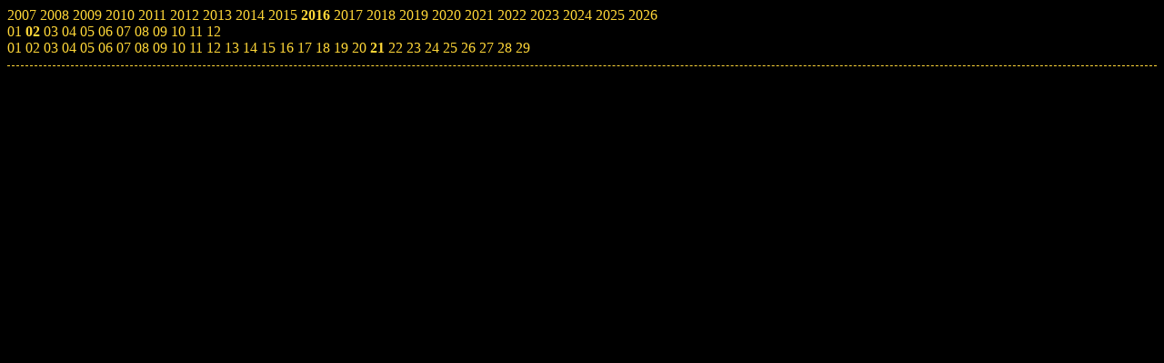

--- FILE ---
content_type: text/html; charset=utf-8
request_url: https://logs.afpy.org/archives/2016/02/21
body_size: 38038
content:
<!DOCTYPE html>
<html>
    <head>
        <meta http-equiv="Content-type" content="text/html; charset=utf-8" />
        <meta name="viewport" content="width=device-width, initial-scale=1" />
        <title>Logs du chan #afpy pour le </title>
        <link rel="stylesheet" href="/static/styles.css">
        <script src="/static/utils.js"></script>
    </head>
    <body>
        <div id="calendar">
        <nav>
        <span data-target="2007" class="calendar click ">2007</span>
        <span data-target="2008" class="calendar click ">2008</span>
        <span data-target="2009" class="calendar click ">2009</span>
        <span data-target="2010" class="calendar click ">2010</span>
        <span data-target="2011" class="calendar click ">2011</span>
        <span data-target="2012" class="calendar click ">2012</span>
        <span data-target="2013" class="calendar click ">2013</span>
        <span data-target="2014" class="calendar click ">2014</span>
        <span data-target="2015" class="calendar click ">2015</span>
        <span data-target="2016" class="calendar click day">2016</span>
        <span data-target="2017" class="calendar click ">2017</span>
        <span data-target="2018" class="calendar click ">2018</span>
        <span data-target="2019" class="calendar click ">2019</span>
        <span data-target="2020" class="calendar click ">2020</span>
        <span data-target="2021" class="calendar click ">2021</span>
        <span data-target="2022" class="calendar click ">2022</span>
        <span data-target="2023" class="calendar click ">2023</span>
        <span data-target="2024" class="calendar click ">2024</span>
        <span data-target="2025" class="calendar click ">2025</span>
        <span data-target="2026" class="calendar click ">2026</span>
        </nav>
        <nav id="2007" class="off">
            <span data-target="200702" class="calendar click ">02</span>
            <span data-target="200703" class="calendar click ">03</span>
            <span data-target="200704" class="calendar click ">04</span>
            <span data-target="200705" class="calendar click ">05</span>
            <span data-target="200706" class="calendar click ">06</span>
            <span data-target="200707" class="calendar click ">07</span>
            <span data-target="200708" class="calendar click ">08</span>
            <span data-target="200709" class="calendar click ">09</span>
            <span data-target="200710" class="calendar click ">10</span>
            <span data-target="200711" class="calendar click ">11</span>
            <span data-target="200712" class="calendar click ">12</span>
            <nav id="200702" class="off">
                <a href="/archives/2007/02/26" class="calendar ">26</a>
                <a href="/archives/2007/02/27" class="calendar ">27</a>
                <a href="/archives/2007/02/28" class="calendar ">28</a>
            </nav>
            <nav id="200703" class="off">
                <a href="/archives/2007/03/01" class="calendar ">01</a>
                <a href="/archives/2007/03/02" class="calendar ">02</a>
                <a href="/archives/2007/03/06" class="calendar ">06</a>
                <a href="/archives/2007/03/07" class="calendar ">07</a>
                <a href="/archives/2007/03/08" class="calendar ">08</a>
                <a href="/archives/2007/03/09" class="calendar ">09</a>
                <a href="/archives/2007/03/10" class="calendar ">10</a>
                <a href="/archives/2007/03/12" class="calendar ">12</a>
                <a href="/archives/2007/03/13" class="calendar ">13</a>
                <a href="/archives/2007/03/14" class="calendar ">14</a>
                <a href="/archives/2007/03/16" class="calendar ">16</a>
                <a href="/archives/2007/03/19" class="calendar ">19</a>
                <a href="/archives/2007/03/20" class="calendar ">20</a>
                <a href="/archives/2007/03/21" class="calendar ">21</a>
                <a href="/archives/2007/03/22" class="calendar ">22</a>
                <a href="/archives/2007/03/23" class="calendar ">23</a>
                <a href="/archives/2007/03/24" class="calendar ">24</a>
                <a href="/archives/2007/03/26" class="calendar ">26</a>
                <a href="/archives/2007/03/27" class="calendar ">27</a>
                <a href="/archives/2007/03/28" class="calendar ">28</a>
                <a href="/archives/2007/03/29" class="calendar ">29</a>
                <a href="/archives/2007/03/31" class="calendar ">31</a>
            </nav>
            <nav id="200704" class="off">
                <a href="/archives/2007/04/01" class="calendar ">01</a>
                <a href="/archives/2007/04/02" class="calendar ">02</a>
                <a href="/archives/2007/04/03" class="calendar ">03</a>
                <a href="/archives/2007/04/04" class="calendar ">04</a>
                <a href="/archives/2007/04/05" class="calendar ">05</a>
                <a href="/archives/2007/04/06" class="calendar ">06</a>
                <a href="/archives/2007/04/07" class="calendar ">07</a>
                <a href="/archives/2007/04/08" class="calendar ">08</a>
                <a href="/archives/2007/04/10" class="calendar ">10</a>
                <a href="/archives/2007/04/11" class="calendar ">11</a>
                <a href="/archives/2007/04/12" class="calendar ">12</a>
                <a href="/archives/2007/04/16" class="calendar ">16</a>
                <a href="/archives/2007/04/18" class="calendar ">18</a>
                <a href="/archives/2007/04/19" class="calendar ">19</a>
                <a href="/archives/2007/04/20" class="calendar ">20</a>
                <a href="/archives/2007/04/21" class="calendar ">21</a>
                <a href="/archives/2007/04/23" class="calendar ">23</a>
                <a href="/archives/2007/04/24" class="calendar ">24</a>
                <a href="/archives/2007/04/25" class="calendar ">25</a>
                <a href="/archives/2007/04/26" class="calendar ">26</a>
            </nav>
            <nav id="200705" class="off">
                <a href="/archives/2007/05/02" class="calendar ">02</a>
                <a href="/archives/2007/05/03" class="calendar ">03</a>
                <a href="/archives/2007/05/07" class="calendar ">07</a>
                <a href="/archives/2007/05/09" class="calendar ">09</a>
                <a href="/archives/2007/05/10" class="calendar ">10</a>
                <a href="/archives/2007/05/12" class="calendar ">12</a>
                <a href="/archives/2007/05/14" class="calendar ">14</a>
                <a href="/archives/2007/05/15" class="calendar ">15</a>
                <a href="/archives/2007/05/18" class="calendar ">18</a>
                <a href="/archives/2007/05/19" class="calendar ">19</a>
                <a href="/archives/2007/05/20" class="calendar ">20</a>
                <a href="/archives/2007/05/22" class="calendar ">22</a>
                <a href="/archives/2007/05/23" class="calendar ">23</a>
                <a href="/archives/2007/05/24" class="calendar ">24</a>
                <a href="/archives/2007/05/25" class="calendar ">25</a>
                <a href="/archives/2007/05/29" class="calendar ">29</a>
                <a href="/archives/2007/05/30" class="calendar ">30</a>
                <a href="/archives/2007/05/31" class="calendar ">31</a>
            </nav>
            <nav id="200706" class="off">
                <a href="/archives/2007/06/01" class="calendar ">01</a>
                <a href="/archives/2007/06/02" class="calendar ">02</a>
                <a href="/archives/2007/06/03" class="calendar ">03</a>
                <a href="/archives/2007/06/04" class="calendar ">04</a>
                <a href="/archives/2007/06/05" class="calendar ">05</a>
                <a href="/archives/2007/06/06" class="calendar ">06</a>
                <a href="/archives/2007/06/07" class="calendar ">07</a>
                <a href="/archives/2007/06/08" class="calendar ">08</a>
                <a href="/archives/2007/06/09" class="calendar ">09</a>
                <a href="/archives/2007/06/10" class="calendar ">10</a>
                <a href="/archives/2007/06/11" class="calendar ">11</a>
                <a href="/archives/2007/06/12" class="calendar ">12</a>
                <a href="/archives/2007/06/13" class="calendar ">13</a>
                <a href="/archives/2007/06/14" class="calendar ">14</a>
                <a href="/archives/2007/06/15" class="calendar ">15</a>
                <a href="/archives/2007/06/18" class="calendar ">18</a>
                <a href="/archives/2007/06/19" class="calendar ">19</a>
                <a href="/archives/2007/06/20" class="calendar ">20</a>
                <a href="/archives/2007/06/21" class="calendar ">21</a>
                <a href="/archives/2007/06/22" class="calendar ">22</a>
                <a href="/archives/2007/06/23" class="calendar ">23</a>
                <a href="/archives/2007/06/24" class="calendar ">24</a>
                <a href="/archives/2007/06/25" class="calendar ">25</a>
                <a href="/archives/2007/06/26" class="calendar ">26</a>
                <a href="/archives/2007/06/27" class="calendar ">27</a>
                <a href="/archives/2007/06/28" class="calendar ">28</a>
                <a href="/archives/2007/06/29" class="calendar ">29</a>
                <a href="/archives/2007/06/30" class="calendar ">30</a>
            </nav>
            <nav id="200707" class="off">
                <a href="/archives/2007/07/02" class="calendar ">02</a>
                <a href="/archives/2007/07/03" class="calendar ">03</a>
                <a href="/archives/2007/07/04" class="calendar ">04</a>
                <a href="/archives/2007/07/05" class="calendar ">05</a>
                <a href="/archives/2007/07/06" class="calendar ">06</a>
                <a href="/archives/2007/07/09" class="calendar ">09</a>
                <a href="/archives/2007/07/10" class="calendar ">10</a>
                <a href="/archives/2007/07/11" class="calendar ">11</a>
                <a href="/archives/2007/07/12" class="calendar ">12</a>
                <a href="/archives/2007/07/13" class="calendar ">13</a>
                <a href="/archives/2007/07/15" class="calendar ">15</a>
                <a href="/archives/2007/07/18" class="calendar ">18</a>
                <a href="/archives/2007/07/19" class="calendar ">19</a>
                <a href="/archives/2007/07/20" class="calendar ">20</a>
                <a href="/archives/2007/07/25" class="calendar ">25</a>
                <a href="/archives/2007/07/27" class="calendar ">27</a>
            </nav>
            <nav id="200708" class="off">
                <a href="/archives/2007/08/02" class="calendar ">02</a>
                <a href="/archives/2007/08/06" class="calendar ">06</a>
                <a href="/archives/2007/08/14" class="calendar ">14</a>
                <a href="/archives/2007/08/16" class="calendar ">16</a>
                <a href="/archives/2007/08/17" class="calendar ">17</a>
                <a href="/archives/2007/08/19" class="calendar ">19</a>
                <a href="/archives/2007/08/22" class="calendar ">22</a>
                <a href="/archives/2007/08/23" class="calendar ">23</a>
                <a href="/archives/2007/08/24" class="calendar ">24</a>
                <a href="/archives/2007/08/27" class="calendar ">27</a>
                <a href="/archives/2007/08/28" class="calendar ">28</a>
                <a href="/archives/2007/08/29" class="calendar ">29</a>
                <a href="/archives/2007/08/30" class="calendar ">30</a>
                <a href="/archives/2007/08/31" class="calendar ">31</a>
            </nav>
            <nav id="200709" class="off">
                <a href="/archives/2007/09/01" class="calendar ">01</a>
                <a href="/archives/2007/09/03" class="calendar ">03</a>
                <a href="/archives/2007/09/04" class="calendar ">04</a>
                <a href="/archives/2007/09/05" class="calendar ">05</a>
                <a href="/archives/2007/09/06" class="calendar ">06</a>
                <a href="/archives/2007/09/07" class="calendar ">07</a>
                <a href="/archives/2007/09/08" class="calendar ">08</a>
                <a href="/archives/2007/09/09" class="calendar ">09</a>
                <a href="/archives/2007/09/10" class="calendar ">10</a>
                <a href="/archives/2007/09/11" class="calendar ">11</a>
                <a href="/archives/2007/09/12" class="calendar ">12</a>
                <a href="/archives/2007/09/13" class="calendar ">13</a>
                <a href="/archives/2007/09/15" class="calendar ">15</a>
                <a href="/archives/2007/09/16" class="calendar ">16</a>
                <a href="/archives/2007/09/18" class="calendar ">18</a>
                <a href="/archives/2007/09/19" class="calendar ">19</a>
                <a href="/archives/2007/09/20" class="calendar ">20</a>
                <a href="/archives/2007/09/21" class="calendar ">21</a>
                <a href="/archives/2007/09/26" class="calendar ">26</a>
                <a href="/archives/2007/09/27" class="calendar ">27</a>
                <a href="/archives/2007/09/28" class="calendar ">28</a>
                <a href="/archives/2007/09/29" class="calendar ">29</a>
                <a href="/archives/2007/09/30" class="calendar ">30</a>
            </nav>
            <nav id="200710" class="off">
                <a href="/archives/2007/10/01" class="calendar ">01</a>
                <a href="/archives/2007/10/02" class="calendar ">02</a>
                <a href="/archives/2007/10/03" class="calendar ">03</a>
                <a href="/archives/2007/10/04" class="calendar ">04</a>
                <a href="/archives/2007/10/05" class="calendar ">05</a>
                <a href="/archives/2007/10/06" class="calendar ">06</a>
                <a href="/archives/2007/10/09" class="calendar ">09</a>
                <a href="/archives/2007/10/10" class="calendar ">10</a>
                <a href="/archives/2007/10/11" class="calendar ">11</a>
                <a href="/archives/2007/10/12" class="calendar ">12</a>
                <a href="/archives/2007/10/13" class="calendar ">13</a>
                <a href="/archives/2007/10/14" class="calendar ">14</a>
                <a href="/archives/2007/10/15" class="calendar ">15</a>
                <a href="/archives/2007/10/16" class="calendar ">16</a>
                <a href="/archives/2007/10/17" class="calendar ">17</a>
                <a href="/archives/2007/10/18" class="calendar ">18</a>
                <a href="/archives/2007/10/22" class="calendar ">22</a>
                <a href="/archives/2007/10/23" class="calendar ">23</a>
                <a href="/archives/2007/10/24" class="calendar ">24</a>
                <a href="/archives/2007/10/25" class="calendar ">25</a>
                <a href="/archives/2007/10/27" class="calendar ">27</a>
                <a href="/archives/2007/10/29" class="calendar ">29</a>
            </nav>
            <nav id="200711" class="off">
                <a href="/archives/2007/11/03" class="calendar ">03</a>
                <a href="/archives/2007/11/04" class="calendar ">04</a>
                <a href="/archives/2007/11/05" class="calendar ">05</a>
                <a href="/archives/2007/11/08" class="calendar ">08</a>
                <a href="/archives/2007/11/09" class="calendar ">09</a>
                <a href="/archives/2007/11/10" class="calendar ">10</a>
                <a href="/archives/2007/11/11" class="calendar ">11</a>
                <a href="/archives/2007/11/14" class="calendar ">14</a>
                <a href="/archives/2007/11/15" class="calendar ">15</a>
                <a href="/archives/2007/11/17" class="calendar ">17</a>
                <a href="/archives/2007/11/19" class="calendar ">19</a>
                <a href="/archives/2007/11/23" class="calendar ">23</a>
                <a href="/archives/2007/11/26" class="calendar ">26</a>
                <a href="/archives/2007/11/27" class="calendar ">27</a>
                <a href="/archives/2007/11/28" class="calendar ">28</a>
                <a href="/archives/2007/11/29" class="calendar ">29</a>
                <a href="/archives/2007/11/30" class="calendar ">30</a>
            </nav>
            <nav id="200712" class="off">
                <a href="/archives/2007/12/03" class="calendar ">03</a>
                <a href="/archives/2007/12/05" class="calendar ">05</a>
                <a href="/archives/2007/12/06" class="calendar ">06</a>
                <a href="/archives/2007/12/13" class="calendar ">13</a>
                <a href="/archives/2007/12/14" class="calendar ">14</a>
                <a href="/archives/2007/12/15" class="calendar ">15</a>
                <a href="/archives/2007/12/16" class="calendar ">16</a>
                <a href="/archives/2007/12/17" class="calendar ">17</a>
                <a href="/archives/2007/12/18" class="calendar ">18</a>
                <a href="/archives/2007/12/20" class="calendar ">20</a>
                <a href="/archives/2007/12/21" class="calendar ">21</a>
            </nav>
        </nav>
        <nav id="2008" class="off">
            <span data-target="200801" class="calendar click ">01</span>
            <span data-target="200802" class="calendar click ">02</span>
            <span data-target="200803" class="calendar click ">03</span>
            <span data-target="200804" class="calendar click ">04</span>
            <span data-target="200805" class="calendar click ">05</span>
            <span data-target="200806" class="calendar click ">06</span>
            <span data-target="200807" class="calendar click ">07</span>
            <span data-target="200808" class="calendar click ">08</span>
            <span data-target="200809" class="calendar click ">09</span>
            <span data-target="200810" class="calendar click ">10</span>
            <span data-target="200811" class="calendar click ">11</span>
            <span data-target="200812" class="calendar click ">12</span>
            <nav id="200801" class="off">
                <a href="/archives/2008/01/02" class="calendar ">02</a>
                <a href="/archives/2008/01/07" class="calendar ">07</a>
                <a href="/archives/2008/01/08" class="calendar ">08</a>
                <a href="/archives/2008/01/11" class="calendar ">11</a>
                <a href="/archives/2008/01/12" class="calendar ">12</a>
                <a href="/archives/2008/01/14" class="calendar ">14</a>
                <a href="/archives/2008/01/18" class="calendar ">18</a>
                <a href="/archives/2008/01/22" class="calendar ">22</a>
                <a href="/archives/2008/01/24" class="calendar ">24</a>
                <a href="/archives/2008/01/28" class="calendar ">28</a>
                <a href="/archives/2008/01/29" class="calendar ">29</a>
                <a href="/archives/2008/01/30" class="calendar ">30</a>
                <a href="/archives/2008/01/31" class="calendar ">31</a>
            </nav>
            <nav id="200802" class="off">
                <a href="/archives/2008/02/04" class="calendar ">04</a>
                <a href="/archives/2008/02/05" class="calendar ">05</a>
                <a href="/archives/2008/02/06" class="calendar ">06</a>
                <a href="/archives/2008/02/07" class="calendar ">07</a>
                <a href="/archives/2008/02/08" class="calendar ">08</a>
                <a href="/archives/2008/02/11" class="calendar ">11</a>
                <a href="/archives/2008/02/12" class="calendar ">12</a>
                <a href="/archives/2008/02/13" class="calendar ">13</a>
                <a href="/archives/2008/02/14" class="calendar ">14</a>
                <a href="/archives/2008/02/16" class="calendar ">16</a>
                <a href="/archives/2008/02/17" class="calendar ">17</a>
                <a href="/archives/2008/02/18" class="calendar ">18</a>
                <a href="/archives/2008/02/21" class="calendar ">21</a>
                <a href="/archives/2008/02/22" class="calendar ">22</a>
                <a href="/archives/2008/02/23" class="calendar ">23</a>
                <a href="/archives/2008/02/24" class="calendar ">24</a>
                <a href="/archives/2008/02/25" class="calendar ">25</a>
                <a href="/archives/2008/02/26" class="calendar ">26</a>
                <a href="/archives/2008/02/27" class="calendar ">27</a>
                <a href="/archives/2008/02/28" class="calendar ">28</a>
                <a href="/archives/2008/02/29" class="calendar ">29</a>
            </nav>
            <nav id="200803" class="off">
                <a href="/archives/2008/03/02" class="calendar ">02</a>
                <a href="/archives/2008/03/03" class="calendar ">03</a>
                <a href="/archives/2008/03/04" class="calendar ">04</a>
                <a href="/archives/2008/03/05" class="calendar ">05</a>
                <a href="/archives/2008/03/06" class="calendar ">06</a>
                <a href="/archives/2008/03/07" class="calendar ">07</a>
                <a href="/archives/2008/03/10" class="calendar ">10</a>
                <a href="/archives/2008/03/11" class="calendar ">11</a>
                <a href="/archives/2008/03/12" class="calendar ">12</a>
                <a href="/archives/2008/03/13" class="calendar ">13</a>
                <a href="/archives/2008/03/14" class="calendar ">14</a>
                <a href="/archives/2008/03/17" class="calendar ">17</a>
                <a href="/archives/2008/03/18" class="calendar ">18</a>
                <a href="/archives/2008/03/19" class="calendar ">19</a>
                <a href="/archives/2008/03/20" class="calendar ">20</a>
                <a href="/archives/2008/03/21" class="calendar ">21</a>
                <a href="/archives/2008/03/25" class="calendar ">25</a>
                <a href="/archives/2008/03/28" class="calendar ">28</a>
            </nav>
            <nav id="200804" class="off">
                <a href="/archives/2008/04/01" class="calendar ">01</a>
                <a href="/archives/2008/04/02" class="calendar ">02</a>
                <a href="/archives/2008/04/03" class="calendar ">03</a>
                <a href="/archives/2008/04/07" class="calendar ">07</a>
                <a href="/archives/2008/04/09" class="calendar ">09</a>
                <a href="/archives/2008/04/10" class="calendar ">10</a>
                <a href="/archives/2008/04/14" class="calendar ">14</a>
                <a href="/archives/2008/04/15" class="calendar ">15</a>
                <a href="/archives/2008/04/16" class="calendar ">16</a>
                <a href="/archives/2008/04/23" class="calendar ">23</a>
                <a href="/archives/2008/04/24" class="calendar ">24</a>
                <a href="/archives/2008/04/25" class="calendar ">25</a>
                <a href="/archives/2008/04/26" class="calendar ">26</a>
                <a href="/archives/2008/04/28" class="calendar ">28</a>
                <a href="/archives/2008/04/29" class="calendar ">29</a>
                <a href="/archives/2008/04/30" class="calendar ">30</a>
            </nav>
            <nav id="200805" class="off">
                <a href="/archives/2008/05/01" class="calendar ">01</a>
                <a href="/archives/2008/05/02" class="calendar ">02</a>
                <a href="/archives/2008/05/05" class="calendar ">05</a>
                <a href="/archives/2008/05/06" class="calendar ">06</a>
                <a href="/archives/2008/05/07" class="calendar ">07</a>
                <a href="/archives/2008/05/08" class="calendar ">08</a>
                <a href="/archives/2008/05/09" class="calendar ">09</a>
                <a href="/archives/2008/05/10" class="calendar ">10</a>
                <a href="/archives/2008/05/11" class="calendar ">11</a>
                <a href="/archives/2008/05/12" class="calendar ">12</a>
                <a href="/archives/2008/05/13" class="calendar ">13</a>
                <a href="/archives/2008/05/14" class="calendar ">14</a>
                <a href="/archives/2008/05/15" class="calendar ">15</a>
                <a href="/archives/2008/05/16" class="calendar ">16</a>
                <a href="/archives/2008/05/17" class="calendar ">17</a>
                <a href="/archives/2008/05/18" class="calendar ">18</a>
                <a href="/archives/2008/05/19" class="calendar ">19</a>
                <a href="/archives/2008/05/20" class="calendar ">20</a>
                <a href="/archives/2008/05/21" class="calendar ">21</a>
                <a href="/archives/2008/05/22" class="calendar ">22</a>
                <a href="/archives/2008/05/23" class="calendar ">23</a>
                <a href="/archives/2008/05/24" class="calendar ">24</a>
                <a href="/archives/2008/05/25" class="calendar ">25</a>
                <a href="/archives/2008/05/26" class="calendar ">26</a>
                <a href="/archives/2008/05/27" class="calendar ">27</a>
                <a href="/archives/2008/05/28" class="calendar ">28</a>
                <a href="/archives/2008/05/29" class="calendar ">29</a>
                <a href="/archives/2008/05/30" class="calendar ">30</a>
                <a href="/archives/2008/05/31" class="calendar ">31</a>
            </nav>
            <nav id="200806" class="off">
                <a href="/archives/2008/06/01" class="calendar ">01</a>
                <a href="/archives/2008/06/02" class="calendar ">02</a>
                <a href="/archives/2008/06/03" class="calendar ">03</a>
                <a href="/archives/2008/06/04" class="calendar ">04</a>
                <a href="/archives/2008/06/06" class="calendar ">06</a>
                <a href="/archives/2008/06/07" class="calendar ">07</a>
                <a href="/archives/2008/06/08" class="calendar ">08</a>
                <a href="/archives/2008/06/09" class="calendar ">09</a>
                <a href="/archives/2008/06/10" class="calendar ">10</a>
                <a href="/archives/2008/06/11" class="calendar ">11</a>
                <a href="/archives/2008/06/13" class="calendar ">13</a>
                <a href="/archives/2008/06/14" class="calendar ">14</a>
                <a href="/archives/2008/06/15" class="calendar ">15</a>
                <a href="/archives/2008/06/16" class="calendar ">16</a>
                <a href="/archives/2008/06/17" class="calendar ">17</a>
                <a href="/archives/2008/06/18" class="calendar ">18</a>
                <a href="/archives/2008/06/19" class="calendar ">19</a>
                <a href="/archives/2008/06/20" class="calendar ">20</a>
                <a href="/archives/2008/06/21" class="calendar ">21</a>
                <a href="/archives/2008/06/22" class="calendar ">22</a>
                <a href="/archives/2008/06/23" class="calendar ">23</a>
                <a href="/archives/2008/06/24" class="calendar ">24</a>
                <a href="/archives/2008/06/25" class="calendar ">25</a>
                <a href="/archives/2008/06/26" class="calendar ">26</a>
                <a href="/archives/2008/06/27" class="calendar ">27</a>
                <a href="/archives/2008/06/30" class="calendar ">30</a>
            </nav>
            <nav id="200807" class="off">
                <a href="/archives/2008/07/01" class="calendar ">01</a>
                <a href="/archives/2008/07/02" class="calendar ">02</a>
                <a href="/archives/2008/07/03" class="calendar ">03</a>
                <a href="/archives/2008/07/04" class="calendar ">04</a>
                <a href="/archives/2008/07/05" class="calendar ">05</a>
                <a href="/archives/2008/07/07" class="calendar ">07</a>
                <a href="/archives/2008/07/08" class="calendar ">08</a>
                <a href="/archives/2008/07/09" class="calendar ">09</a>
                <a href="/archives/2008/07/10" class="calendar ">10</a>
                <a href="/archives/2008/07/11" class="calendar ">11</a>
                <a href="/archives/2008/07/12" class="calendar ">12</a>
                <a href="/archives/2008/07/13" class="calendar ">13</a>
                <a href="/archives/2008/07/15" class="calendar ">15</a>
                <a href="/archives/2008/07/16" class="calendar ">16</a>
                <a href="/archives/2008/07/17" class="calendar ">17</a>
                <a href="/archives/2008/07/18" class="calendar ">18</a>
                <a href="/archives/2008/07/20" class="calendar ">20</a>
                <a href="/archives/2008/07/21" class="calendar ">21</a>
                <a href="/archives/2008/07/22" class="calendar ">22</a>
                <a href="/archives/2008/07/23" class="calendar ">23</a>
                <a href="/archives/2008/07/24" class="calendar ">24</a>
                <a href="/archives/2008/07/25" class="calendar ">25</a>
                <a href="/archives/2008/07/26" class="calendar ">26</a>
                <a href="/archives/2008/07/27" class="calendar ">27</a>
                <a href="/archives/2008/07/28" class="calendar ">28</a>
                <a href="/archives/2008/07/29" class="calendar ">29</a>
                <a href="/archives/2008/07/30" class="calendar ">30</a>
                <a href="/archives/2008/07/31" class="calendar ">31</a>
            </nav>
            <nav id="200808" class="off">
                <a href="/archives/2008/08/01" class="calendar ">01</a>
                <a href="/archives/2008/08/02" class="calendar ">02</a>
                <a href="/archives/2008/08/03" class="calendar ">03</a>
                <a href="/archives/2008/08/04" class="calendar ">04</a>
                <a href="/archives/2008/08/05" class="calendar ">05</a>
                <a href="/archives/2008/08/06" class="calendar ">06</a>
                <a href="/archives/2008/08/07" class="calendar ">07</a>
                <a href="/archives/2008/08/09" class="calendar ">09</a>
                <a href="/archives/2008/08/10" class="calendar ">10</a>
                <a href="/archives/2008/08/11" class="calendar ">11</a>
                <a href="/archives/2008/08/12" class="calendar ">12</a>
                <a href="/archives/2008/08/13" class="calendar ">13</a>
                <a href="/archives/2008/08/14" class="calendar ">14</a>
                <a href="/archives/2008/08/15" class="calendar ">15</a>
                <a href="/archives/2008/08/16" class="calendar ">16</a>
                <a href="/archives/2008/08/17" class="calendar ">17</a>
                <a href="/archives/2008/08/18" class="calendar ">18</a>
                <a href="/archives/2008/08/19" class="calendar ">19</a>
                <a href="/archives/2008/08/20" class="calendar ">20</a>
                <a href="/archives/2008/08/21" class="calendar ">21</a>
                <a href="/archives/2008/08/22" class="calendar ">22</a>
                <a href="/archives/2008/08/23" class="calendar ">23</a>
                <a href="/archives/2008/08/25" class="calendar ">25</a>
                <a href="/archives/2008/08/26" class="calendar ">26</a>
                <a href="/archives/2008/08/27" class="calendar ">27</a>
                <a href="/archives/2008/08/28" class="calendar ">28</a>
                <a href="/archives/2008/08/29" class="calendar ">29</a>
                <a href="/archives/2008/08/30" class="calendar ">30</a>
            </nav>
            <nav id="200809" class="off">
                <a href="/archives/2008/09/01" class="calendar ">01</a>
                <a href="/archives/2008/09/02" class="calendar ">02</a>
                <a href="/archives/2008/09/03" class="calendar ">03</a>
                <a href="/archives/2008/09/04" class="calendar ">04</a>
                <a href="/archives/2008/09/05" class="calendar ">05</a>
                <a href="/archives/2008/09/06" class="calendar ">06</a>
                <a href="/archives/2008/09/07" class="calendar ">07</a>
                <a href="/archives/2008/09/08" class="calendar ">08</a>
                <a href="/archives/2008/09/09" class="calendar ">09</a>
                <a href="/archives/2008/09/10" class="calendar ">10</a>
                <a href="/archives/2008/09/11" class="calendar ">11</a>
                <a href="/archives/2008/09/12" class="calendar ">12</a>
                <a href="/archives/2008/09/13" class="calendar ">13</a>
                <a href="/archives/2008/09/15" class="calendar ">15</a>
                <a href="/archives/2008/09/16" class="calendar ">16</a>
                <a href="/archives/2008/09/17" class="calendar ">17</a>
                <a href="/archives/2008/09/18" class="calendar ">18</a>
                <a href="/archives/2008/09/19" class="calendar ">19</a>
                <a href="/archives/2008/09/20" class="calendar ">20</a>
                <a href="/archives/2008/09/21" class="calendar ">21</a>
                <a href="/archives/2008/09/22" class="calendar ">22</a>
                <a href="/archives/2008/09/23" class="calendar ">23</a>
                <a href="/archives/2008/09/24" class="calendar ">24</a>
                <a href="/archives/2008/09/25" class="calendar ">25</a>
                <a href="/archives/2008/09/26" class="calendar ">26</a>
                <a href="/archives/2008/09/27" class="calendar ">27</a>
                <a href="/archives/2008/09/28" class="calendar ">28</a>
                <a href="/archives/2008/09/29" class="calendar ">29</a>
                <a href="/archives/2008/09/30" class="calendar ">30</a>
            </nav>
            <nav id="200810" class="off">
                <a href="/archives/2008/10/01" class="calendar ">01</a>
                <a href="/archives/2008/10/02" class="calendar ">02</a>
                <a href="/archives/2008/10/03" class="calendar ">03</a>
                <a href="/archives/2008/10/05" class="calendar ">05</a>
                <a href="/archives/2008/10/06" class="calendar ">06</a>
                <a href="/archives/2008/10/07" class="calendar ">07</a>
                <a href="/archives/2008/10/08" class="calendar ">08</a>
                <a href="/archives/2008/10/09" class="calendar ">09</a>
                <a href="/archives/2008/10/10" class="calendar ">10</a>
                <a href="/archives/2008/10/11" class="calendar ">11</a>
                <a href="/archives/2008/10/12" class="calendar ">12</a>
                <a href="/archives/2008/10/13" class="calendar ">13</a>
                <a href="/archives/2008/10/14" class="calendar ">14</a>
                <a href="/archives/2008/10/15" class="calendar ">15</a>
                <a href="/archives/2008/10/16" class="calendar ">16</a>
                <a href="/archives/2008/10/17" class="calendar ">17</a>
                <a href="/archives/2008/10/18" class="calendar ">18</a>
                <a href="/archives/2008/10/19" class="calendar ">19</a>
                <a href="/archives/2008/10/20" class="calendar ">20</a>
                <a href="/archives/2008/10/21" class="calendar ">21</a>
                <a href="/archives/2008/10/22" class="calendar ">22</a>
                <a href="/archives/2008/10/23" class="calendar ">23</a>
                <a href="/archives/2008/10/24" class="calendar ">24</a>
                <a href="/archives/2008/10/25" class="calendar ">25</a>
                <a href="/archives/2008/10/26" class="calendar ">26</a>
                <a href="/archives/2008/10/27" class="calendar ">27</a>
                <a href="/archives/2008/10/28" class="calendar ">28</a>
                <a href="/archives/2008/10/29" class="calendar ">29</a>
                <a href="/archives/2008/10/30" class="calendar ">30</a>
                <a href="/archives/2008/10/31" class="calendar ">31</a>
            </nav>
            <nav id="200811" class="off">
                <a href="/archives/2008/11/01" class="calendar ">01</a>
                <a href="/archives/2008/11/02" class="calendar ">02</a>
                <a href="/archives/2008/11/03" class="calendar ">03</a>
                <a href="/archives/2008/11/04" class="calendar ">04</a>
                <a href="/archives/2008/11/05" class="calendar ">05</a>
                <a href="/archives/2008/11/06" class="calendar ">06</a>
                <a href="/archives/2008/11/07" class="calendar ">07</a>
                <a href="/archives/2008/11/08" class="calendar ">08</a>
                <a href="/archives/2008/11/09" class="calendar ">09</a>
                <a href="/archives/2008/11/10" class="calendar ">10</a>
                <a href="/archives/2008/11/11" class="calendar ">11</a>
                <a href="/archives/2008/11/12" class="calendar ">12</a>
                <a href="/archives/2008/11/13" class="calendar ">13</a>
                <a href="/archives/2008/11/14" class="calendar ">14</a>
                <a href="/archives/2008/11/16" class="calendar ">16</a>
                <a href="/archives/2008/11/17" class="calendar ">17</a>
                <a href="/archives/2008/11/18" class="calendar ">18</a>
                <a href="/archives/2008/11/19" class="calendar ">19</a>
                <a href="/archives/2008/11/20" class="calendar ">20</a>
                <a href="/archives/2008/11/21" class="calendar ">21</a>
                <a href="/archives/2008/11/23" class="calendar ">23</a>
                <a href="/archives/2008/11/24" class="calendar ">24</a>
                <a href="/archives/2008/11/25" class="calendar ">25</a>
                <a href="/archives/2008/11/26" class="calendar ">26</a>
                <a href="/archives/2008/11/27" class="calendar ">27</a>
                <a href="/archives/2008/11/28" class="calendar ">28</a>
                <a href="/archives/2008/11/29" class="calendar ">29</a>
            </nav>
            <nav id="200812" class="off">
                <a href="/archives/2008/12/01" class="calendar ">01</a>
                <a href="/archives/2008/12/03" class="calendar ">03</a>
                <a href="/archives/2008/12/04" class="calendar ">04</a>
                <a href="/archives/2008/12/05" class="calendar ">05</a>
                <a href="/archives/2008/12/06" class="calendar ">06</a>
                <a href="/archives/2008/12/07" class="calendar ">07</a>
                <a href="/archives/2008/12/08" class="calendar ">08</a>
                <a href="/archives/2008/12/09" class="calendar ">09</a>
                <a href="/archives/2008/12/10" class="calendar ">10</a>
                <a href="/archives/2008/12/11" class="calendar ">11</a>
                <a href="/archives/2008/12/12" class="calendar ">12</a>
                <a href="/archives/2008/12/14" class="calendar ">14</a>
                <a href="/archives/2008/12/15" class="calendar ">15</a>
                <a href="/archives/2008/12/16" class="calendar ">16</a>
                <a href="/archives/2008/12/17" class="calendar ">17</a>
                <a href="/archives/2008/12/18" class="calendar ">18</a>
                <a href="/archives/2008/12/19" class="calendar ">19</a>
                <a href="/archives/2008/12/20" class="calendar ">20</a>
                <a href="/archives/2008/12/21" class="calendar ">21</a>
                <a href="/archives/2008/12/22" class="calendar ">22</a>
                <a href="/archives/2008/12/23" class="calendar ">23</a>
                <a href="/archives/2008/12/24" class="calendar ">24</a>
                <a href="/archives/2008/12/28" class="calendar ">28</a>
                <a href="/archives/2008/12/29" class="calendar ">29</a>
                <a href="/archives/2008/12/30" class="calendar ">30</a>
                <a href="/archives/2008/12/31" class="calendar ">31</a>
            </nav>
        </nav>
        <nav id="2009" class="off">
            <span data-target="200901" class="calendar click ">01</span>
            <span data-target="200902" class="calendar click ">02</span>
            <span data-target="200903" class="calendar click ">03</span>
            <span data-target="200904" class="calendar click ">04</span>
            <span data-target="200905" class="calendar click ">05</span>
            <span data-target="200906" class="calendar click ">06</span>
            <span data-target="200907" class="calendar click ">07</span>
            <span data-target="200908" class="calendar click ">08</span>
            <span data-target="200909" class="calendar click ">09</span>
            <span data-target="200910" class="calendar click ">10</span>
            <span data-target="200911" class="calendar click ">11</span>
            <span data-target="200912" class="calendar click ">12</span>
            <nav id="200901" class="off">
                <a href="/archives/2009/01/04" class="calendar ">04</a>
                <a href="/archives/2009/01/05" class="calendar ">05</a>
                <a href="/archives/2009/01/07" class="calendar ">07</a>
                <a href="/archives/2009/01/08" class="calendar ">08</a>
                <a href="/archives/2009/01/09" class="calendar ">09</a>
                <a href="/archives/2009/01/10" class="calendar ">10</a>
                <a href="/archives/2009/01/11" class="calendar ">11</a>
                <a href="/archives/2009/01/12" class="calendar ">12</a>
                <a href="/archives/2009/01/13" class="calendar ">13</a>
                <a href="/archives/2009/01/14" class="calendar ">14</a>
                <a href="/archives/2009/01/15" class="calendar ">15</a>
                <a href="/archives/2009/01/16" class="calendar ">16</a>
                <a href="/archives/2009/01/17" class="calendar ">17</a>
                <a href="/archives/2009/01/18" class="calendar ">18</a>
                <a href="/archives/2009/01/19" class="calendar ">19</a>
                <a href="/archives/2009/01/20" class="calendar ">20</a>
                <a href="/archives/2009/01/21" class="calendar ">21</a>
                <a href="/archives/2009/01/22" class="calendar ">22</a>
                <a href="/archives/2009/01/23" class="calendar ">23</a>
                <a href="/archives/2009/01/24" class="calendar ">24</a>
                <a href="/archives/2009/01/25" class="calendar ">25</a>
                <a href="/archives/2009/01/26" class="calendar ">26</a>
                <a href="/archives/2009/01/27" class="calendar ">27</a>
                <a href="/archives/2009/01/28" class="calendar ">28</a>
                <a href="/archives/2009/01/29" class="calendar ">29</a>
                <a href="/archives/2009/01/30" class="calendar ">30</a>
                <a href="/archives/2009/01/31" class="calendar ">31</a>
            </nav>
            <nav id="200902" class="off">
                <a href="/archives/2009/02/01" class="calendar ">01</a>
                <a href="/archives/2009/02/02" class="calendar ">02</a>
                <a href="/archives/2009/02/03" class="calendar ">03</a>
                <a href="/archives/2009/02/04" class="calendar ">04</a>
                <a href="/archives/2009/02/05" class="calendar ">05</a>
                <a href="/archives/2009/02/06" class="calendar ">06</a>
                <a href="/archives/2009/02/07" class="calendar ">07</a>
                <a href="/archives/2009/02/08" class="calendar ">08</a>
                <a href="/archives/2009/02/09" class="calendar ">09</a>
                <a href="/archives/2009/02/10" class="calendar ">10</a>
                <a href="/archives/2009/02/11" class="calendar ">11</a>
                <a href="/archives/2009/02/12" class="calendar ">12</a>
                <a href="/archives/2009/02/13" class="calendar ">13</a>
                <a href="/archives/2009/02/14" class="calendar ">14</a>
                <a href="/archives/2009/02/15" class="calendar ">15</a>
                <a href="/archives/2009/02/16" class="calendar ">16</a>
                <a href="/archives/2009/02/18" class="calendar ">18</a>
                <a href="/archives/2009/02/19" class="calendar ">19</a>
                <a href="/archives/2009/02/20" class="calendar ">20</a>
                <a href="/archives/2009/02/21" class="calendar ">21</a>
                <a href="/archives/2009/02/22" class="calendar ">22</a>
                <a href="/archives/2009/02/23" class="calendar ">23</a>
                <a href="/archives/2009/02/24" class="calendar ">24</a>
                <a href="/archives/2009/02/25" class="calendar ">25</a>
                <a href="/archives/2009/02/26" class="calendar ">26</a>
                <a href="/archives/2009/02/27" class="calendar ">27</a>
                <a href="/archives/2009/02/28" class="calendar ">28</a>
            </nav>
            <nav id="200903" class="off">
                <a href="/archives/2009/03/01" class="calendar ">01</a>
                <a href="/archives/2009/03/02" class="calendar ">02</a>
                <a href="/archives/2009/03/03" class="calendar ">03</a>
                <a href="/archives/2009/03/04" class="calendar ">04</a>
                <a href="/archives/2009/03/05" class="calendar ">05</a>
                <a href="/archives/2009/03/06" class="calendar ">06</a>
                <a href="/archives/2009/03/07" class="calendar ">07</a>
                <a href="/archives/2009/03/08" class="calendar ">08</a>
                <a href="/archives/2009/03/09" class="calendar ">09</a>
                <a href="/archives/2009/03/10" class="calendar ">10</a>
                <a href="/archives/2009/03/11" class="calendar ">11</a>
                <a href="/archives/2009/03/12" class="calendar ">12</a>
                <a href="/archives/2009/03/13" class="calendar ">13</a>
                <a href="/archives/2009/03/14" class="calendar ">14</a>
                <a href="/archives/2009/03/15" class="calendar ">15</a>
                <a href="/archives/2009/03/16" class="calendar ">16</a>
                <a href="/archives/2009/03/17" class="calendar ">17</a>
                <a href="/archives/2009/03/18" class="calendar ">18</a>
                <a href="/archives/2009/03/19" class="calendar ">19</a>
                <a href="/archives/2009/03/20" class="calendar ">20</a>
                <a href="/archives/2009/03/21" class="calendar ">21</a>
                <a href="/archives/2009/03/23" class="calendar ">23</a>
                <a href="/archives/2009/03/24" class="calendar ">24</a>
                <a href="/archives/2009/03/25" class="calendar ">25</a>
                <a href="/archives/2009/03/26" class="calendar ">26</a>
                <a href="/archives/2009/03/27" class="calendar ">27</a>
                <a href="/archives/2009/03/28" class="calendar ">28</a>
                <a href="/archives/2009/03/29" class="calendar ">29</a>
                <a href="/archives/2009/03/30" class="calendar ">30</a>
                <a href="/archives/2009/03/31" class="calendar ">31</a>
            </nav>
            <nav id="200904" class="off">
                <a href="/archives/2009/04/01" class="calendar ">01</a>
                <a href="/archives/2009/04/02" class="calendar ">02</a>
                <a href="/archives/2009/04/03" class="calendar ">03</a>
                <a href="/archives/2009/04/04" class="calendar ">04</a>
                <a href="/archives/2009/04/06" class="calendar ">06</a>
                <a href="/archives/2009/04/07" class="calendar ">07</a>
                <a href="/archives/2009/04/08" class="calendar ">08</a>
                <a href="/archives/2009/04/09" class="calendar ">09</a>
                <a href="/archives/2009/04/10" class="calendar ">10</a>
                <a href="/archives/2009/04/12" class="calendar ">12</a>
                <a href="/archives/2009/04/13" class="calendar ">13</a>
                <a href="/archives/2009/04/14" class="calendar ">14</a>
                <a href="/archives/2009/04/15" class="calendar ">15</a>
                <a href="/archives/2009/04/16" class="calendar ">16</a>
                <a href="/archives/2009/04/17" class="calendar ">17</a>
                <a href="/archives/2009/04/18" class="calendar ">18</a>
                <a href="/archives/2009/04/20" class="calendar ">20</a>
                <a href="/archives/2009/04/21" class="calendar ">21</a>
                <a href="/archives/2009/04/22" class="calendar ">22</a>
                <a href="/archives/2009/04/23" class="calendar ">23</a>
                <a href="/archives/2009/04/24" class="calendar ">24</a>
                <a href="/archives/2009/04/25" class="calendar ">25</a>
                <a href="/archives/2009/04/26" class="calendar ">26</a>
                <a href="/archives/2009/04/27" class="calendar ">27</a>
                <a href="/archives/2009/04/28" class="calendar ">28</a>
                <a href="/archives/2009/04/29" class="calendar ">29</a>
                <a href="/archives/2009/04/30" class="calendar ">30</a>
            </nav>
            <nav id="200905" class="off">
                <a href="/archives/2009/05/01" class="calendar ">01</a>
                <a href="/archives/2009/05/02" class="calendar ">02</a>
                <a href="/archives/2009/05/03" class="calendar ">03</a>
                <a href="/archives/2009/05/04" class="calendar ">04</a>
                <a href="/archives/2009/05/05" class="calendar ">05</a>
                <a href="/archives/2009/05/06" class="calendar ">06</a>
                <a href="/archives/2009/05/07" class="calendar ">07</a>
                <a href="/archives/2009/05/08" class="calendar ">08</a>
                <a href="/archives/2009/05/09" class="calendar ">09</a>
                <a href="/archives/2009/05/10" class="calendar ">10</a>
                <a href="/archives/2009/05/11" class="calendar ">11</a>
                <a href="/archives/2009/05/12" class="calendar ">12</a>
                <a href="/archives/2009/05/13" class="calendar ">13</a>
                <a href="/archives/2009/05/14" class="calendar ">14</a>
                <a href="/archives/2009/05/15" class="calendar ">15</a>
                <a href="/archives/2009/05/17" class="calendar ">17</a>
                <a href="/archives/2009/05/18" class="calendar ">18</a>
                <a href="/archives/2009/05/19" class="calendar ">19</a>
                <a href="/archives/2009/05/20" class="calendar ">20</a>
                <a href="/archives/2009/05/21" class="calendar ">21</a>
                <a href="/archives/2009/05/22" class="calendar ">22</a>
                <a href="/archives/2009/05/23" class="calendar ">23</a>
                <a href="/archives/2009/05/24" class="calendar ">24</a>
                <a href="/archives/2009/05/25" class="calendar ">25</a>
                <a href="/archives/2009/05/26" class="calendar ">26</a>
                <a href="/archives/2009/05/27" class="calendar ">27</a>
                <a href="/archives/2009/05/28" class="calendar ">28</a>
                <a href="/archives/2009/05/29" class="calendar ">29</a>
                <a href="/archives/2009/05/30" class="calendar ">30</a>
                <a href="/archives/2009/05/31" class="calendar ">31</a>
            </nav>
            <nav id="200906" class="off">
                <a href="/archives/2009/06/01" class="calendar ">01</a>
                <a href="/archives/2009/06/02" class="calendar ">02</a>
                <a href="/archives/2009/06/03" class="calendar ">03</a>
                <a href="/archives/2009/06/04" class="calendar ">04</a>
                <a href="/archives/2009/06/05" class="calendar ">05</a>
                <a href="/archives/2009/06/06" class="calendar ">06</a>
                <a href="/archives/2009/06/07" class="calendar ">07</a>
                <a href="/archives/2009/06/08" class="calendar ">08</a>
                <a href="/archives/2009/06/09" class="calendar ">09</a>
                <a href="/archives/2009/06/10" class="calendar ">10</a>
                <a href="/archives/2009/06/11" class="calendar ">11</a>
                <a href="/archives/2009/06/12" class="calendar ">12</a>
                <a href="/archives/2009/06/13" class="calendar ">13</a>
                <a href="/archives/2009/06/14" class="calendar ">14</a>
                <a href="/archives/2009/06/15" class="calendar ">15</a>
                <a href="/archives/2009/06/16" class="calendar ">16</a>
                <a href="/archives/2009/06/17" class="calendar ">17</a>
                <a href="/archives/2009/06/18" class="calendar ">18</a>
                <a href="/archives/2009/06/19" class="calendar ">19</a>
                <a href="/archives/2009/06/20" class="calendar ">20</a>
                <a href="/archives/2009/06/22" class="calendar ">22</a>
                <a href="/archives/2009/06/23" class="calendar ">23</a>
                <a href="/archives/2009/06/24" class="calendar ">24</a>
                <a href="/archives/2009/06/25" class="calendar ">25</a>
                <a href="/archives/2009/06/26" class="calendar ">26</a>
                <a href="/archives/2009/06/29" class="calendar ">29</a>
                <a href="/archives/2009/06/30" class="calendar ">30</a>
            </nav>
            <nav id="200907" class="off">
                <a href="/archives/2009/07/02" class="calendar ">02</a>
                <a href="/archives/2009/07/03" class="calendar ">03</a>
                <a href="/archives/2009/07/04" class="calendar ">04</a>
                <a href="/archives/2009/07/05" class="calendar ">05</a>
                <a href="/archives/2009/07/06" class="calendar ">06</a>
                <a href="/archives/2009/07/07" class="calendar ">07</a>
                <a href="/archives/2009/07/08" class="calendar ">08</a>
                <a href="/archives/2009/07/09" class="calendar ">09</a>
                <a href="/archives/2009/07/10" class="calendar ">10</a>
                <a href="/archives/2009/07/13" class="calendar ">13</a>
                <a href="/archives/2009/07/15" class="calendar ">15</a>
                <a href="/archives/2009/07/16" class="calendar ">16</a>
                <a href="/archives/2009/07/17" class="calendar ">17</a>
                <a href="/archives/2009/07/18" class="calendar ">18</a>
                <a href="/archives/2009/07/20" class="calendar ">20</a>
                <a href="/archives/2009/07/21" class="calendar ">21</a>
                <a href="/archives/2009/07/22" class="calendar ">22</a>
                <a href="/archives/2009/07/23" class="calendar ">23</a>
                <a href="/archives/2009/07/24" class="calendar ">24</a>
                <a href="/archives/2009/07/26" class="calendar ">26</a>
                <a href="/archives/2009/07/27" class="calendar ">27</a>
                <a href="/archives/2009/07/28" class="calendar ">28</a>
                <a href="/archives/2009/07/29" class="calendar ">29</a>
                <a href="/archives/2009/07/30" class="calendar ">30</a>
                <a href="/archives/2009/07/31" class="calendar ">31</a>
            </nav>
            <nav id="200908" class="off">
                <a href="/archives/2009/08/01" class="calendar ">01</a>
                <a href="/archives/2009/08/02" class="calendar ">02</a>
                <a href="/archives/2009/08/03" class="calendar ">03</a>
                <a href="/archives/2009/08/04" class="calendar ">04</a>
                <a href="/archives/2009/08/05" class="calendar ">05</a>
                <a href="/archives/2009/08/06" class="calendar ">06</a>
                <a href="/archives/2009/08/07" class="calendar ">07</a>
                <a href="/archives/2009/08/09" class="calendar ">09</a>
                <a href="/archives/2009/08/10" class="calendar ">10</a>
                <a href="/archives/2009/08/11" class="calendar ">11</a>
                <a href="/archives/2009/08/12" class="calendar ">12</a>
                <a href="/archives/2009/08/13" class="calendar ">13</a>
                <a href="/archives/2009/08/14" class="calendar ">14</a>
                <a href="/archives/2009/08/17" class="calendar ">17</a>
                <a href="/archives/2009/08/18" class="calendar ">18</a>
                <a href="/archives/2009/08/19" class="calendar ">19</a>
                <a href="/archives/2009/08/20" class="calendar ">20</a>
                <a href="/archives/2009/08/21" class="calendar ">21</a>
                <a href="/archives/2009/08/23" class="calendar ">23</a>
                <a href="/archives/2009/08/24" class="calendar ">24</a>
                <a href="/archives/2009/08/25" class="calendar ">25</a>
                <a href="/archives/2009/08/26" class="calendar ">26</a>
                <a href="/archives/2009/08/27" class="calendar ">27</a>
                <a href="/archives/2009/08/28" class="calendar ">28</a>
                <a href="/archives/2009/08/29" class="calendar ">29</a>
                <a href="/archives/2009/08/30" class="calendar ">30</a>
                <a href="/archives/2009/08/31" class="calendar ">31</a>
            </nav>
            <nav id="200909" class="off">
                <a href="/archives/2009/09/01" class="calendar ">01</a>
                <a href="/archives/2009/09/02" class="calendar ">02</a>
                <a href="/archives/2009/09/03" class="calendar ">03</a>
                <a href="/archives/2009/09/04" class="calendar ">04</a>
                <a href="/archives/2009/09/05" class="calendar ">05</a>
                <a href="/archives/2009/09/06" class="calendar ">06</a>
                <a href="/archives/2009/09/07" class="calendar ">07</a>
                <a href="/archives/2009/09/08" class="calendar ">08</a>
                <a href="/archives/2009/09/09" class="calendar ">09</a>
                <a href="/archives/2009/09/10" class="calendar ">10</a>
                <a href="/archives/2009/09/11" class="calendar ">11</a>
                <a href="/archives/2009/09/12" class="calendar ">12</a>
                <a href="/archives/2009/09/13" class="calendar ">13</a>
                <a href="/archives/2009/09/15" class="calendar ">15</a>
                <a href="/archives/2009/09/16" class="calendar ">16</a>
                <a href="/archives/2009/09/17" class="calendar ">17</a>
                <a href="/archives/2009/09/18" class="calendar ">18</a>
                <a href="/archives/2009/09/21" class="calendar ">21</a>
                <a href="/archives/2009/09/22" class="calendar ">22</a>
                <a href="/archives/2009/09/23" class="calendar ">23</a>
                <a href="/archives/2009/09/24" class="calendar ">24</a>
                <a href="/archives/2009/09/25" class="calendar ">25</a>
                <a href="/archives/2009/09/27" class="calendar ">27</a>
                <a href="/archives/2009/09/28" class="calendar ">28</a>
                <a href="/archives/2009/09/30" class="calendar ">30</a>
            </nav>
            <nav id="200910" class="off">
                <a href="/archives/2009/10/01" class="calendar ">01</a>
                <a href="/archives/2009/10/02" class="calendar ">02</a>
                <a href="/archives/2009/10/03" class="calendar ">03</a>
                <a href="/archives/2009/10/04" class="calendar ">04</a>
                <a href="/archives/2009/10/05" class="calendar ">05</a>
                <a href="/archives/2009/10/06" class="calendar ">06</a>
                <a href="/archives/2009/10/07" class="calendar ">07</a>
                <a href="/archives/2009/10/08" class="calendar ">08</a>
                <a href="/archives/2009/10/09" class="calendar ">09</a>
                <a href="/archives/2009/10/11" class="calendar ">11</a>
                <a href="/archives/2009/10/13" class="calendar ">13</a>
                <a href="/archives/2009/10/14" class="calendar ">14</a>
                <a href="/archives/2009/10/15" class="calendar ">15</a>
                <a href="/archives/2009/10/16" class="calendar ">16</a>
                <a href="/archives/2009/10/18" class="calendar ">18</a>
                <a href="/archives/2009/10/19" class="calendar ">19</a>
                <a href="/archives/2009/10/20" class="calendar ">20</a>
                <a href="/archives/2009/10/21" class="calendar ">21</a>
                <a href="/archives/2009/10/22" class="calendar ">22</a>
                <a href="/archives/2009/10/23" class="calendar ">23</a>
                <a href="/archives/2009/10/24" class="calendar ">24</a>
                <a href="/archives/2009/10/25" class="calendar ">25</a>
                <a href="/archives/2009/10/26" class="calendar ">26</a>
                <a href="/archives/2009/10/27" class="calendar ">27</a>
                <a href="/archives/2009/10/29" class="calendar ">29</a>
                <a href="/archives/2009/10/30" class="calendar ">30</a>
                <a href="/archives/2009/10/31" class="calendar ">31</a>
            </nav>
            <nav id="200911" class="off">
                <a href="/archives/2009/11/01" class="calendar ">01</a>
                <a href="/archives/2009/11/02" class="calendar ">02</a>
                <a href="/archives/2009/11/03" class="calendar ">03</a>
                <a href="/archives/2009/11/04" class="calendar ">04</a>
                <a href="/archives/2009/11/05" class="calendar ">05</a>
                <a href="/archives/2009/11/07" class="calendar ">07</a>
                <a href="/archives/2009/11/08" class="calendar ">08</a>
                <a href="/archives/2009/11/09" class="calendar ">09</a>
                <a href="/archives/2009/11/11" class="calendar ">11</a>
                <a href="/archives/2009/11/12" class="calendar ">12</a>
                <a href="/archives/2009/11/14" class="calendar ">14</a>
                <a href="/archives/2009/11/15" class="calendar ">15</a>
                <a href="/archives/2009/11/16" class="calendar ">16</a>
                <a href="/archives/2009/11/17" class="calendar ">17</a>
                <a href="/archives/2009/11/18" class="calendar ">18</a>
                <a href="/archives/2009/11/19" class="calendar ">19</a>
                <a href="/archives/2009/11/20" class="calendar ">20</a>
                <a href="/archives/2009/11/21" class="calendar ">21</a>
                <a href="/archives/2009/11/22" class="calendar ">22</a>
                <a href="/archives/2009/11/23" class="calendar ">23</a>
                <a href="/archives/2009/11/24" class="calendar ">24</a>
                <a href="/archives/2009/11/25" class="calendar ">25</a>
                <a href="/archives/2009/11/26" class="calendar ">26</a>
                <a href="/archives/2009/11/27" class="calendar ">27</a>
                <a href="/archives/2009/11/30" class="calendar ">30</a>
            </nav>
            <nav id="200912" class="off">
                <a href="/archives/2009/12/01" class="calendar ">01</a>
                <a href="/archives/2009/12/02" class="calendar ">02</a>
                <a href="/archives/2009/12/03" class="calendar ">03</a>
                <a href="/archives/2009/12/04" class="calendar ">04</a>
                <a href="/archives/2009/12/07" class="calendar ">07</a>
                <a href="/archives/2009/12/08" class="calendar ">08</a>
                <a href="/archives/2009/12/09" class="calendar ">09</a>
                <a href="/archives/2009/12/10" class="calendar ">10</a>
                <a href="/archives/2009/12/11" class="calendar ">11</a>
                <a href="/archives/2009/12/14" class="calendar ">14</a>
                <a href="/archives/2009/12/15" class="calendar ">15</a>
                <a href="/archives/2009/12/16" class="calendar ">16</a>
                <a href="/archives/2009/12/17" class="calendar ">17</a>
                <a href="/archives/2009/12/18" class="calendar ">18</a>
                <a href="/archives/2009/12/19" class="calendar ">19</a>
                <a href="/archives/2009/12/20" class="calendar ">20</a>
                <a href="/archives/2009/12/23" class="calendar ">23</a>
                <a href="/archives/2009/12/25" class="calendar ">25</a>
                <a href="/archives/2009/12/28" class="calendar ">28</a>
                <a href="/archives/2009/12/30" class="calendar ">30</a>
                <a href="/archives/2009/12/31" class="calendar ">31</a>
            </nav>
        </nav>
        <nav id="2010" class="off">
            <span data-target="201001" class="calendar click ">01</span>
            <span data-target="201002" class="calendar click ">02</span>
            <span data-target="201003" class="calendar click ">03</span>
            <span data-target="201004" class="calendar click ">04</span>
            <span data-target="201005" class="calendar click ">05</span>
            <span data-target="201006" class="calendar click ">06</span>
            <span data-target="201007" class="calendar click ">07</span>
            <span data-target="201008" class="calendar click ">08</span>
            <span data-target="201009" class="calendar click ">09</span>
            <span data-target="201010" class="calendar click ">10</span>
            <span data-target="201011" class="calendar click ">11</span>
            <span data-target="201012" class="calendar click ">12</span>
            <nav id="201001" class="off">
                <a href="/archives/2010/01/03" class="calendar ">03</a>
                <a href="/archives/2010/01/04" class="calendar ">04</a>
                <a href="/archives/2010/01/05" class="calendar ">05</a>
                <a href="/archives/2010/01/06" class="calendar ">06</a>
                <a href="/archives/2010/01/07" class="calendar ">07</a>
                <a href="/archives/2010/01/11" class="calendar ">11</a>
                <a href="/archives/2010/01/12" class="calendar ">12</a>
                <a href="/archives/2010/01/14" class="calendar ">14</a>
                <a href="/archives/2010/01/15" class="calendar ">15</a>
                <a href="/archives/2010/01/18" class="calendar ">18</a>
                <a href="/archives/2010/01/21" class="calendar ">21</a>
                <a href="/archives/2010/01/22" class="calendar ">22</a>
                <a href="/archives/2010/01/23" class="calendar ">23</a>
                <a href="/archives/2010/01/24" class="calendar ">24</a>
                <a href="/archives/2010/01/25" class="calendar ">25</a>
                <a href="/archives/2010/01/26" class="calendar ">26</a>
                <a href="/archives/2010/01/27" class="calendar ">27</a>
                <a href="/archives/2010/01/28" class="calendar ">28</a>
                <a href="/archives/2010/01/29" class="calendar ">29</a>
                <a href="/archives/2010/01/30" class="calendar ">30</a>
                <a href="/archives/2010/01/31" class="calendar ">31</a>
            </nav>
            <nav id="201002" class="off">
                <a href="/archives/2010/02/01" class="calendar ">01</a>
                <a href="/archives/2010/02/02" class="calendar ">02</a>
                <a href="/archives/2010/02/03" class="calendar ">03</a>
                <a href="/archives/2010/02/04" class="calendar ">04</a>
                <a href="/archives/2010/02/05" class="calendar ">05</a>
                <a href="/archives/2010/02/08" class="calendar ">08</a>
                <a href="/archives/2010/02/09" class="calendar ">09</a>
                <a href="/archives/2010/02/11" class="calendar ">11</a>
                <a href="/archives/2010/02/12" class="calendar ">12</a>
                <a href="/archives/2010/02/14" class="calendar ">14</a>
                <a href="/archives/2010/02/15" class="calendar ">15</a>
                <a href="/archives/2010/02/18" class="calendar ">18</a>
                <a href="/archives/2010/02/19" class="calendar ">19</a>
                <a href="/archives/2010/02/21" class="calendar ">21</a>
                <a href="/archives/2010/02/23" class="calendar ">23</a>
                <a href="/archives/2010/02/25" class="calendar ">25</a>
                <a href="/archives/2010/02/26" class="calendar ">26</a>
            </nav>
            <nav id="201003" class="off">
                <a href="/archives/2010/03/02" class="calendar ">02</a>
                <a href="/archives/2010/03/03" class="calendar ">03</a>
                <a href="/archives/2010/03/04" class="calendar ">04</a>
                <a href="/archives/2010/03/05" class="calendar ">05</a>
                <a href="/archives/2010/03/06" class="calendar ">06</a>
                <a href="/archives/2010/03/07" class="calendar ">07</a>
                <a href="/archives/2010/03/09" class="calendar ">09</a>
                <a href="/archives/2010/03/10" class="calendar ">10</a>
                <a href="/archives/2010/03/11" class="calendar ">11</a>
                <a href="/archives/2010/03/12" class="calendar ">12</a>
                <a href="/archives/2010/03/14" class="calendar ">14</a>
                <a href="/archives/2010/03/15" class="calendar ">15</a>
                <a href="/archives/2010/03/19" class="calendar ">19</a>
                <a href="/archives/2010/03/22" class="calendar ">22</a>
                <a href="/archives/2010/03/23" class="calendar ">23</a>
                <a href="/archives/2010/03/24" class="calendar ">24</a>
                <a href="/archives/2010/03/25" class="calendar ">25</a>
                <a href="/archives/2010/03/26" class="calendar ">26</a>
                <a href="/archives/2010/03/27" class="calendar ">27</a>
                <a href="/archives/2010/03/28" class="calendar ">28</a>
                <a href="/archives/2010/03/29" class="calendar ">29</a>
                <a href="/archives/2010/03/30" class="calendar ">30</a>
                <a href="/archives/2010/03/31" class="calendar ">31</a>
            </nav>
            <nav id="201004" class="off">
                <a href="/archives/2010/04/01" class="calendar ">01</a>
                <a href="/archives/2010/04/02" class="calendar ">02</a>
                <a href="/archives/2010/04/03" class="calendar ">03</a>
                <a href="/archives/2010/04/04" class="calendar ">04</a>
                <a href="/archives/2010/04/05" class="calendar ">05</a>
                <a href="/archives/2010/04/06" class="calendar ">06</a>
                <a href="/archives/2010/04/08" class="calendar ">08</a>
                <a href="/archives/2010/04/09" class="calendar ">09</a>
                <a href="/archives/2010/04/10" class="calendar ">10</a>
                <a href="/archives/2010/04/11" class="calendar ">11</a>
                <a href="/archives/2010/04/12" class="calendar ">12</a>
                <a href="/archives/2010/04/13" class="calendar ">13</a>
                <a href="/archives/2010/04/15" class="calendar ">15</a>
                <a href="/archives/2010/04/16" class="calendar ">16</a>
                <a href="/archives/2010/04/19" class="calendar ">19</a>
                <a href="/archives/2010/04/20" class="calendar ">20</a>
                <a href="/archives/2010/04/21" class="calendar ">21</a>
                <a href="/archives/2010/04/22" class="calendar ">22</a>
                <a href="/archives/2010/04/24" class="calendar ">24</a>
                <a href="/archives/2010/04/26" class="calendar ">26</a>
                <a href="/archives/2010/04/27" class="calendar ">27</a>
                <a href="/archives/2010/04/28" class="calendar ">28</a>
                <a href="/archives/2010/04/29" class="calendar ">29</a>
                <a href="/archives/2010/04/30" class="calendar ">30</a>
            </nav>
            <nav id="201005" class="off">
                <a href="/archives/2010/05/03" class="calendar ">03</a>
                <a href="/archives/2010/05/06" class="calendar ">06</a>
                <a href="/archives/2010/05/09" class="calendar ">09</a>
                <a href="/archives/2010/05/10" class="calendar ">10</a>
                <a href="/archives/2010/05/11" class="calendar ">11</a>
                <a href="/archives/2010/05/12" class="calendar ">12</a>
                <a href="/archives/2010/05/14" class="calendar ">14</a>
                <a href="/archives/2010/05/15" class="calendar ">15</a>
                <a href="/archives/2010/05/17" class="calendar ">17</a>
                <a href="/archives/2010/05/18" class="calendar ">18</a>
                <a href="/archives/2010/05/19" class="calendar ">19</a>
                <a href="/archives/2010/05/21" class="calendar ">21</a>
                <a href="/archives/2010/05/22" class="calendar ">22</a>
                <a href="/archives/2010/05/25" class="calendar ">25</a>
                <a href="/archives/2010/05/26" class="calendar ">26</a>
                <a href="/archives/2010/05/27" class="calendar ">27</a>
                <a href="/archives/2010/05/28" class="calendar ">28</a>
                <a href="/archives/2010/05/30" class="calendar ">30</a>
            </nav>
            <nav id="201006" class="off">
                <a href="/archives/2010/06/01" class="calendar ">01</a>
                <a href="/archives/2010/06/02" class="calendar ">02</a>
                <a href="/archives/2010/06/03" class="calendar ">03</a>
                <a href="/archives/2010/06/04" class="calendar ">04</a>
                <a href="/archives/2010/06/08" class="calendar ">08</a>
                <a href="/archives/2010/06/09" class="calendar ">09</a>
                <a href="/archives/2010/06/10" class="calendar ">10</a>
                <a href="/archives/2010/06/11" class="calendar ">11</a>
                <a href="/archives/2010/06/13" class="calendar ">13</a>
                <a href="/archives/2010/06/15" class="calendar ">15</a>
                <a href="/archives/2010/06/18" class="calendar ">18</a>
                <a href="/archives/2010/06/19" class="calendar ">19</a>
                <a href="/archives/2010/06/20" class="calendar ">20</a>
                <a href="/archives/2010/06/21" class="calendar ">21</a>
                <a href="/archives/2010/06/22" class="calendar ">22</a>
                <a href="/archives/2010/06/23" class="calendar ">23</a>
                <a href="/archives/2010/06/24" class="calendar ">24</a>
                <a href="/archives/2010/06/25" class="calendar ">25</a>
                <a href="/archives/2010/06/26" class="calendar ">26</a>
                <a href="/archives/2010/06/27" class="calendar ">27</a>
                <a href="/archives/2010/06/28" class="calendar ">28</a>
                <a href="/archives/2010/06/29" class="calendar ">29</a>
                <a href="/archives/2010/06/30" class="calendar ">30</a>
            </nav>
            <nav id="201007" class="off">
                <a href="/archives/2010/07/01" class="calendar ">01</a>
                <a href="/archives/2010/07/02" class="calendar ">02</a>
                <a href="/archives/2010/07/03" class="calendar ">03</a>
                <a href="/archives/2010/07/05" class="calendar ">05</a>
                <a href="/archives/2010/07/07" class="calendar ">07</a>
                <a href="/archives/2010/07/08" class="calendar ">08</a>
                <a href="/archives/2010/07/13" class="calendar ">13</a>
                <a href="/archives/2010/07/14" class="calendar ">14</a>
                <a href="/archives/2010/07/15" class="calendar ">15</a>
                <a href="/archives/2010/07/19" class="calendar ">19</a>
                <a href="/archives/2010/07/20" class="calendar ">20</a>
                <a href="/archives/2010/07/21" class="calendar ">21</a>
                <a href="/archives/2010/07/22" class="calendar ">22</a>
                <a href="/archives/2010/07/23" class="calendar ">23</a>
                <a href="/archives/2010/07/25" class="calendar ">25</a>
                <a href="/archives/2010/07/26" class="calendar ">26</a>
                <a href="/archives/2010/07/27" class="calendar ">27</a>
                <a href="/archives/2010/07/28" class="calendar ">28</a>
                <a href="/archives/2010/07/29" class="calendar ">29</a>
                <a href="/archives/2010/07/30" class="calendar ">30</a>
                <a href="/archives/2010/07/31" class="calendar ">31</a>
            </nav>
            <nav id="201008" class="off">
                <a href="/archives/2010/08/02" class="calendar ">02</a>
                <a href="/archives/2010/08/03" class="calendar ">03</a>
                <a href="/archives/2010/08/04" class="calendar ">04</a>
                <a href="/archives/2010/08/05" class="calendar ">05</a>
                <a href="/archives/2010/08/06" class="calendar ">06</a>
                <a href="/archives/2010/08/08" class="calendar ">08</a>
                <a href="/archives/2010/08/09" class="calendar ">09</a>
                <a href="/archives/2010/08/10" class="calendar ">10</a>
                <a href="/archives/2010/08/11" class="calendar ">11</a>
                <a href="/archives/2010/08/12" class="calendar ">12</a>
                <a href="/archives/2010/08/13" class="calendar ">13</a>
                <a href="/archives/2010/08/15" class="calendar ">15</a>
                <a href="/archives/2010/08/17" class="calendar ">17</a>
                <a href="/archives/2010/08/18" class="calendar ">18</a>
                <a href="/archives/2010/08/19" class="calendar ">19</a>
                <a href="/archives/2010/08/20" class="calendar ">20</a>
                <a href="/archives/2010/08/21" class="calendar ">21</a>
                <a href="/archives/2010/08/22" class="calendar ">22</a>
                <a href="/archives/2010/08/23" class="calendar ">23</a>
                <a href="/archives/2010/08/24" class="calendar ">24</a>
                <a href="/archives/2010/08/25" class="calendar ">25</a>
                <a href="/archives/2010/08/26" class="calendar ">26</a>
                <a href="/archives/2010/08/27" class="calendar ">27</a>
                <a href="/archives/2010/08/28" class="calendar ">28</a>
                <a href="/archives/2010/08/29" class="calendar ">29</a>
                <a href="/archives/2010/08/30" class="calendar ">30</a>
                <a href="/archives/2010/08/31" class="calendar ">31</a>
            </nav>
            <nav id="201009" class="off">
                <a href="/archives/2010/09/01" class="calendar ">01</a>
                <a href="/archives/2010/09/02" class="calendar ">02</a>
                <a href="/archives/2010/09/03" class="calendar ">03</a>
                <a href="/archives/2010/09/04" class="calendar ">04</a>
                <a href="/archives/2010/09/06" class="calendar ">06</a>
                <a href="/archives/2010/09/07" class="calendar ">07</a>
                <a href="/archives/2010/09/08" class="calendar ">08</a>
                <a href="/archives/2010/09/09" class="calendar ">09</a>
                <a href="/archives/2010/09/13" class="calendar ">13</a>
                <a href="/archives/2010/09/14" class="calendar ">14</a>
                <a href="/archives/2010/09/15" class="calendar ">15</a>
                <a href="/archives/2010/09/16" class="calendar ">16</a>
                <a href="/archives/2010/09/17" class="calendar ">17</a>
                <a href="/archives/2010/09/18" class="calendar ">18</a>
                <a href="/archives/2010/09/19" class="calendar ">19</a>
                <a href="/archives/2010/09/20" class="calendar ">20</a>
                <a href="/archives/2010/09/21" class="calendar ">21</a>
                <a href="/archives/2010/09/22" class="calendar ">22</a>
                <a href="/archives/2010/09/23" class="calendar ">23</a>
                <a href="/archives/2010/09/24" class="calendar ">24</a>
                <a href="/archives/2010/09/25" class="calendar ">25</a>
                <a href="/archives/2010/09/26" class="calendar ">26</a>
                <a href="/archives/2010/09/27" class="calendar ">27</a>
                <a href="/archives/2010/09/28" class="calendar ">28</a>
                <a href="/archives/2010/09/29" class="calendar ">29</a>
                <a href="/archives/2010/09/30" class="calendar ">30</a>
            </nav>
            <nav id="201010" class="off">
                <a href="/archives/2010/10/01" class="calendar ">01</a>
                <a href="/archives/2010/10/03" class="calendar ">03</a>
                <a href="/archives/2010/10/04" class="calendar ">04</a>
                <a href="/archives/2010/10/05" class="calendar ">05</a>
                <a href="/archives/2010/10/06" class="calendar ">06</a>
                <a href="/archives/2010/10/07" class="calendar ">07</a>
                <a href="/archives/2010/10/08" class="calendar ">08</a>
                <a href="/archives/2010/10/09" class="calendar ">09</a>
                <a href="/archives/2010/10/10" class="calendar ">10</a>
                <a href="/archives/2010/10/11" class="calendar ">11</a>
                <a href="/archives/2010/10/12" class="calendar ">12</a>
                <a href="/archives/2010/10/13" class="calendar ">13</a>
                <a href="/archives/2010/10/14" class="calendar ">14</a>
                <a href="/archives/2010/10/15" class="calendar ">15</a>
                <a href="/archives/2010/10/18" class="calendar ">18</a>
                <a href="/archives/2010/10/19" class="calendar ">19</a>
                <a href="/archives/2010/10/20" class="calendar ">20</a>
                <a href="/archives/2010/10/22" class="calendar ">22</a>
                <a href="/archives/2010/10/24" class="calendar ">24</a>
                <a href="/archives/2010/10/25" class="calendar ">25</a>
                <a href="/archives/2010/10/27" class="calendar ">27</a>
                <a href="/archives/2010/10/28" class="calendar ">28</a>
                <a href="/archives/2010/10/29" class="calendar ">29</a>
                <a href="/archives/2010/10/30" class="calendar ">30</a>
                <a href="/archives/2010/10/31" class="calendar ">31</a>
            </nav>
            <nav id="201011" class="off">
                <a href="/archives/2010/11/01" class="calendar ">01</a>
                <a href="/archives/2010/11/02" class="calendar ">02</a>
                <a href="/archives/2010/11/03" class="calendar ">03</a>
                <a href="/archives/2010/11/04" class="calendar ">04</a>
                <a href="/archives/2010/11/05" class="calendar ">05</a>
                <a href="/archives/2010/11/06" class="calendar ">06</a>
                <a href="/archives/2010/11/07" class="calendar ">07</a>
                <a href="/archives/2010/11/08" class="calendar ">08</a>
                <a href="/archives/2010/11/09" class="calendar ">09</a>
                <a href="/archives/2010/11/10" class="calendar ">10</a>
                <a href="/archives/2010/11/13" class="calendar ">13</a>
                <a href="/archives/2010/11/14" class="calendar ">14</a>
                <a href="/archives/2010/11/16" class="calendar ">16</a>
                <a href="/archives/2010/11/17" class="calendar ">17</a>
                <a href="/archives/2010/11/18" class="calendar ">18</a>
                <a href="/archives/2010/11/19" class="calendar ">19</a>
                <a href="/archives/2010/11/22" class="calendar ">22</a>
                <a href="/archives/2010/11/23" class="calendar ">23</a>
                <a href="/archives/2010/11/24" class="calendar ">24</a>
                <a href="/archives/2010/11/25" class="calendar ">25</a>
                <a href="/archives/2010/11/26" class="calendar ">26</a>
                <a href="/archives/2010/11/28" class="calendar ">28</a>
                <a href="/archives/2010/11/29" class="calendar ">29</a>
            </nav>
            <nav id="201012" class="off">
                <a href="/archives/2010/12/01" class="calendar ">01</a>
                <a href="/archives/2010/12/02" class="calendar ">02</a>
                <a href="/archives/2010/12/03" class="calendar ">03</a>
                <a href="/archives/2010/12/07" class="calendar ">07</a>
                <a href="/archives/2010/12/08" class="calendar ">08</a>
                <a href="/archives/2010/12/09" class="calendar ">09</a>
                <a href="/archives/2010/12/10" class="calendar ">10</a>
                <a href="/archives/2010/12/14" class="calendar ">14</a>
                <a href="/archives/2010/12/15" class="calendar ">15</a>
                <a href="/archives/2010/12/16" class="calendar ">16</a>
                <a href="/archives/2010/12/17" class="calendar ">17</a>
                <a href="/archives/2010/12/21" class="calendar ">21</a>
                <a href="/archives/2010/12/22" class="calendar ">22</a>
                <a href="/archives/2010/12/23" class="calendar ">23</a>
                <a href="/archives/2010/12/28" class="calendar ">28</a>
                <a href="/archives/2010/12/29" class="calendar ">29</a>
                <a href="/archives/2010/12/30" class="calendar ">30</a>
            </nav>
        </nav>
        <nav id="2011" class="off">
            <span data-target="201101" class="calendar click ">01</span>
            <span data-target="201102" class="calendar click ">02</span>
            <span data-target="201103" class="calendar click ">03</span>
            <span data-target="201104" class="calendar click ">04</span>
            <span data-target="201105" class="calendar click ">05</span>
            <span data-target="201106" class="calendar click ">06</span>
            <span data-target="201107" class="calendar click ">07</span>
            <span data-target="201108" class="calendar click ">08</span>
            <span data-target="201109" class="calendar click ">09</span>
            <span data-target="201110" class="calendar click ">10</span>
            <span data-target="201111" class="calendar click ">11</span>
            <span data-target="201112" class="calendar click ">12</span>
            <nav id="201101" class="off">
                <a href="/archives/2011/01/03" class="calendar ">03</a>
                <a href="/archives/2011/01/04" class="calendar ">04</a>
                <a href="/archives/2011/01/05" class="calendar ">05</a>
                <a href="/archives/2011/01/06" class="calendar ">06</a>
                <a href="/archives/2011/01/10" class="calendar ">10</a>
                <a href="/archives/2011/01/11" class="calendar ">11</a>
                <a href="/archives/2011/01/13" class="calendar ">13</a>
                <a href="/archives/2011/01/15" class="calendar ">15</a>
                <a href="/archives/2011/01/16" class="calendar ">16</a>
                <a href="/archives/2011/01/18" class="calendar ">18</a>
                <a href="/archives/2011/01/19" class="calendar ">19</a>
                <a href="/archives/2011/01/20" class="calendar ">20</a>
                <a href="/archives/2011/01/21" class="calendar ">21</a>
                <a href="/archives/2011/01/22" class="calendar ">22</a>
                <a href="/archives/2011/01/23" class="calendar ">23</a>
                <a href="/archives/2011/01/24" class="calendar ">24</a>
                <a href="/archives/2011/01/25" class="calendar ">25</a>
                <a href="/archives/2011/01/26" class="calendar ">26</a>
                <a href="/archives/2011/01/27" class="calendar ">27</a>
                <a href="/archives/2011/01/28" class="calendar ">28</a>
                <a href="/archives/2011/01/31" class="calendar ">31</a>
            </nav>
            <nav id="201102" class="off">
                <a href="/archives/2011/02/02" class="calendar ">02</a>
                <a href="/archives/2011/02/03" class="calendar ">03</a>
                <a href="/archives/2011/02/04" class="calendar ">04</a>
                <a href="/archives/2011/02/05" class="calendar ">05</a>
                <a href="/archives/2011/02/06" class="calendar ">06</a>
                <a href="/archives/2011/02/07" class="calendar ">07</a>
                <a href="/archives/2011/02/08" class="calendar ">08</a>
                <a href="/archives/2011/02/09" class="calendar ">09</a>
                <a href="/archives/2011/02/10" class="calendar ">10</a>
                <a href="/archives/2011/02/11" class="calendar ">11</a>
                <a href="/archives/2011/02/12" class="calendar ">12</a>
                <a href="/archives/2011/02/13" class="calendar ">13</a>
                <a href="/archives/2011/02/14" class="calendar ">14</a>
                <a href="/archives/2011/02/15" class="calendar ">15</a>
                <a href="/archives/2011/02/16" class="calendar ">16</a>
                <a href="/archives/2011/02/17" class="calendar ">17</a>
                <a href="/archives/2011/02/18" class="calendar ">18</a>
                <a href="/archives/2011/02/21" class="calendar ">21</a>
                <a href="/archives/2011/02/22" class="calendar ">22</a>
                <a href="/archives/2011/02/23" class="calendar ">23</a>
                <a href="/archives/2011/02/24" class="calendar ">24</a>
                <a href="/archives/2011/02/25" class="calendar ">25</a>
            </nav>
            <nav id="201103" class="off">
                <a href="/archives/2011/03/01" class="calendar ">01</a>
                <a href="/archives/2011/03/02" class="calendar ">02</a>
                <a href="/archives/2011/03/03" class="calendar ">03</a>
                <a href="/archives/2011/03/04" class="calendar ">04</a>
                <a href="/archives/2011/03/06" class="calendar ">06</a>
                <a href="/archives/2011/03/07" class="calendar ">07</a>
                <a href="/archives/2011/03/08" class="calendar ">08</a>
                <a href="/archives/2011/03/09" class="calendar ">09</a>
                <a href="/archives/2011/03/10" class="calendar ">10</a>
                <a href="/archives/2011/03/11" class="calendar ">11</a>
                <a href="/archives/2011/03/12" class="calendar ">12</a>
                <a href="/archives/2011/03/14" class="calendar ">14</a>
                <a href="/archives/2011/03/15" class="calendar ">15</a>
                <a href="/archives/2011/03/16" class="calendar ">16</a>
                <a href="/archives/2011/03/17" class="calendar ">17</a>
                <a href="/archives/2011/03/21" class="calendar ">21</a>
                <a href="/archives/2011/03/22" class="calendar ">22</a>
                <a href="/archives/2011/03/23" class="calendar ">23</a>
                <a href="/archives/2011/03/25" class="calendar ">25</a>
                <a href="/archives/2011/03/28" class="calendar ">28</a>
                <a href="/archives/2011/03/29" class="calendar ">29</a>
                <a href="/archives/2011/03/31" class="calendar ">31</a>
            </nav>
            <nav id="201104" class="off">
                <a href="/archives/2011/04/01" class="calendar ">01</a>
                <a href="/archives/2011/04/04" class="calendar ">04</a>
                <a href="/archives/2011/04/07" class="calendar ">07</a>
                <a href="/archives/2011/04/08" class="calendar ">08</a>
                <a href="/archives/2011/04/11" class="calendar ">11</a>
                <a href="/archives/2011/04/14" class="calendar ">14</a>
                <a href="/archives/2011/04/15" class="calendar ">15</a>
                <a href="/archives/2011/04/19" class="calendar ">19</a>
                <a href="/archives/2011/04/20" class="calendar ">20</a>
                <a href="/archives/2011/04/21" class="calendar ">21</a>
                <a href="/archives/2011/04/22" class="calendar ">22</a>
                <a href="/archives/2011/04/23" class="calendar ">23</a>
                <a href="/archives/2011/04/24" class="calendar ">24</a>
                <a href="/archives/2011/04/25" class="calendar ">25</a>
                <a href="/archives/2011/04/26" class="calendar ">26</a>
                <a href="/archives/2011/04/27" class="calendar ">27</a>
                <a href="/archives/2011/04/28" class="calendar ">28</a>
                <a href="/archives/2011/04/29" class="calendar ">29</a>
                <a href="/archives/2011/04/30" class="calendar ">30</a>
            </nav>
            <nav id="201105" class="off">
                <a href="/archives/2011/05/01" class="calendar ">01</a>
                <a href="/archives/2011/05/02" class="calendar ">02</a>
                <a href="/archives/2011/05/03" class="calendar ">03</a>
                <a href="/archives/2011/05/04" class="calendar ">04</a>
                <a href="/archives/2011/05/05" class="calendar ">05</a>
                <a href="/archives/2011/05/06" class="calendar ">06</a>
                <a href="/archives/2011/05/07" class="calendar ">07</a>
                <a href="/archives/2011/05/08" class="calendar ">08</a>
                <a href="/archives/2011/05/09" class="calendar ">09</a>
                <a href="/archives/2011/05/10" class="calendar ">10</a>
                <a href="/archives/2011/05/11" class="calendar ">11</a>
                <a href="/archives/2011/05/12" class="calendar ">12</a>
                <a href="/archives/2011/05/13" class="calendar ">13</a>
                <a href="/archives/2011/05/14" class="calendar ">14</a>
                <a href="/archives/2011/05/15" class="calendar ">15</a>
                <a href="/archives/2011/05/16" class="calendar ">16</a>
                <a href="/archives/2011/05/17" class="calendar ">17</a>
                <a href="/archives/2011/05/18" class="calendar ">18</a>
                <a href="/archives/2011/05/19" class="calendar ">19</a>
                <a href="/archives/2011/05/20" class="calendar ">20</a>
                <a href="/archives/2011/05/21" class="calendar ">21</a>
                <a href="/archives/2011/05/22" class="calendar ">22</a>
                <a href="/archives/2011/05/23" class="calendar ">23</a>
                <a href="/archives/2011/05/24" class="calendar ">24</a>
                <a href="/archives/2011/05/25" class="calendar ">25</a>
                <a href="/archives/2011/05/26" class="calendar ">26</a>
                <a href="/archives/2011/05/27" class="calendar ">27</a>
                <a href="/archives/2011/05/28" class="calendar ">28</a>
                <a href="/archives/2011/05/29" class="calendar ">29</a>
                <a href="/archives/2011/05/30" class="calendar ">30</a>
                <a href="/archives/2011/05/31" class="calendar ">31</a>
            </nav>
            <nav id="201106" class="off">
                <a href="/archives/2011/06/01" class="calendar ">01</a>
                <a href="/archives/2011/06/02" class="calendar ">02</a>
                <a href="/archives/2011/06/03" class="calendar ">03</a>
                <a href="/archives/2011/06/04" class="calendar ">04</a>
                <a href="/archives/2011/06/05" class="calendar ">05</a>
                <a href="/archives/2011/06/06" class="calendar ">06</a>
                <a href="/archives/2011/06/07" class="calendar ">07</a>
                <a href="/archives/2011/06/08" class="calendar ">08</a>
                <a href="/archives/2011/06/09" class="calendar ">09</a>
                <a href="/archives/2011/06/10" class="calendar ">10</a>
                <a href="/archives/2011/06/11" class="calendar ">11</a>
                <a href="/archives/2011/06/12" class="calendar ">12</a>
                <a href="/archives/2011/06/13" class="calendar ">13</a>
                <a href="/archives/2011/06/14" class="calendar ">14</a>
                <a href="/archives/2011/06/15" class="calendar ">15</a>
                <a href="/archives/2011/06/16" class="calendar ">16</a>
                <a href="/archives/2011/06/17" class="calendar ">17</a>
                <a href="/archives/2011/06/18" class="calendar ">18</a>
                <a href="/archives/2011/06/19" class="calendar ">19</a>
                <a href="/archives/2011/06/20" class="calendar ">20</a>
                <a href="/archives/2011/06/21" class="calendar ">21</a>
                <a href="/archives/2011/06/22" class="calendar ">22</a>
                <a href="/archives/2011/06/23" class="calendar ">23</a>
                <a href="/archives/2011/06/24" class="calendar ">24</a>
                <a href="/archives/2011/06/25" class="calendar ">25</a>
                <a href="/archives/2011/06/26" class="calendar ">26</a>
                <a href="/archives/2011/06/27" class="calendar ">27</a>
                <a href="/archives/2011/06/28" class="calendar ">28</a>
                <a href="/archives/2011/06/29" class="calendar ">29</a>
                <a href="/archives/2011/06/30" class="calendar ">30</a>
            </nav>
            <nav id="201107" class="off">
                <a href="/archives/2011/07/01" class="calendar ">01</a>
                <a href="/archives/2011/07/02" class="calendar ">02</a>
                <a href="/archives/2011/07/03" class="calendar ">03</a>
                <a href="/archives/2011/07/04" class="calendar ">04</a>
                <a href="/archives/2011/07/05" class="calendar ">05</a>
                <a href="/archives/2011/07/06" class="calendar ">06</a>
                <a href="/archives/2011/07/07" class="calendar ">07</a>
                <a href="/archives/2011/07/08" class="calendar ">08</a>
                <a href="/archives/2011/07/09" class="calendar ">09</a>
                <a href="/archives/2011/07/10" class="calendar ">10</a>
                <a href="/archives/2011/07/11" class="calendar ">11</a>
                <a href="/archives/2011/07/12" class="calendar ">12</a>
                <a href="/archives/2011/07/13" class="calendar ">13</a>
                <a href="/archives/2011/07/14" class="calendar ">14</a>
                <a href="/archives/2011/07/15" class="calendar ">15</a>
                <a href="/archives/2011/07/16" class="calendar ">16</a>
                <a href="/archives/2011/07/17" class="calendar ">17</a>
                <a href="/archives/2011/07/18" class="calendar ">18</a>
                <a href="/archives/2011/07/19" class="calendar ">19</a>
                <a href="/archives/2011/07/20" class="calendar ">20</a>
                <a href="/archives/2011/07/21" class="calendar ">21</a>
                <a href="/archives/2011/07/22" class="calendar ">22</a>
                <a href="/archives/2011/07/23" class="calendar ">23</a>
                <a href="/archives/2011/07/24" class="calendar ">24</a>
                <a href="/archives/2011/07/25" class="calendar ">25</a>
                <a href="/archives/2011/07/26" class="calendar ">26</a>
                <a href="/archives/2011/07/27" class="calendar ">27</a>
                <a href="/archives/2011/07/28" class="calendar ">28</a>
                <a href="/archives/2011/07/29" class="calendar ">29</a>
                <a href="/archives/2011/07/30" class="calendar ">30</a>
                <a href="/archives/2011/07/31" class="calendar ">31</a>
            </nav>
            <nav id="201108" class="off">
                <a href="/archives/2011/08/01" class="calendar ">01</a>
                <a href="/archives/2011/08/02" class="calendar ">02</a>
                <a href="/archives/2011/08/03" class="calendar ">03</a>
                <a href="/archives/2011/08/04" class="calendar ">04</a>
                <a href="/archives/2011/08/05" class="calendar ">05</a>
                <a href="/archives/2011/08/06" class="calendar ">06</a>
                <a href="/archives/2011/08/07" class="calendar ">07</a>
                <a href="/archives/2011/08/08" class="calendar ">08</a>
                <a href="/archives/2011/08/09" class="calendar ">09</a>
                <a href="/archives/2011/08/10" class="calendar ">10</a>
                <a href="/archives/2011/08/11" class="calendar ">11</a>
                <a href="/archives/2011/08/12" class="calendar ">12</a>
                <a href="/archives/2011/08/13" class="calendar ">13</a>
                <a href="/archives/2011/08/14" class="calendar ">14</a>
                <a href="/archives/2011/08/15" class="calendar ">15</a>
                <a href="/archives/2011/08/16" class="calendar ">16</a>
                <a href="/archives/2011/08/17" class="calendar ">17</a>
                <a href="/archives/2011/08/18" class="calendar ">18</a>
                <a href="/archives/2011/08/19" class="calendar ">19</a>
                <a href="/archives/2011/08/20" class="calendar ">20</a>
                <a href="/archives/2011/08/21" class="calendar ">21</a>
                <a href="/archives/2011/08/22" class="calendar ">22</a>
                <a href="/archives/2011/08/23" class="calendar ">23</a>
                <a href="/archives/2011/08/24" class="calendar ">24</a>
                <a href="/archives/2011/08/25" class="calendar ">25</a>
                <a href="/archives/2011/08/26" class="calendar ">26</a>
                <a href="/archives/2011/08/27" class="calendar ">27</a>
                <a href="/archives/2011/08/28" class="calendar ">28</a>
                <a href="/archives/2011/08/29" class="calendar ">29</a>
                <a href="/archives/2011/08/30" class="calendar ">30</a>
                <a href="/archives/2011/08/31" class="calendar ">31</a>
            </nav>
            <nav id="201109" class="off">
                <a href="/archives/2011/09/01" class="calendar ">01</a>
                <a href="/archives/2011/09/02" class="calendar ">02</a>
                <a href="/archives/2011/09/03" class="calendar ">03</a>
                <a href="/archives/2011/09/04" class="calendar ">04</a>
                <a href="/archives/2011/09/05" class="calendar ">05</a>
                <a href="/archives/2011/09/06" class="calendar ">06</a>
                <a href="/archives/2011/09/07" class="calendar ">07</a>
                <a href="/archives/2011/09/08" class="calendar ">08</a>
                <a href="/archives/2011/09/09" class="calendar ">09</a>
                <a href="/archives/2011/09/10" class="calendar ">10</a>
                <a href="/archives/2011/09/11" class="calendar ">11</a>
                <a href="/archives/2011/09/12" class="calendar ">12</a>
                <a href="/archives/2011/09/13" class="calendar ">13</a>
                <a href="/archives/2011/09/14" class="calendar ">14</a>
                <a href="/archives/2011/09/15" class="calendar ">15</a>
                <a href="/archives/2011/09/16" class="calendar ">16</a>
                <a href="/archives/2011/09/17" class="calendar ">17</a>
                <a href="/archives/2011/09/18" class="calendar ">18</a>
                <a href="/archives/2011/09/19" class="calendar ">19</a>
                <a href="/archives/2011/09/20" class="calendar ">20</a>
                <a href="/archives/2011/09/21" class="calendar ">21</a>
                <a href="/archives/2011/09/22" class="calendar ">22</a>
                <a href="/archives/2011/09/23" class="calendar ">23</a>
                <a href="/archives/2011/09/24" class="calendar ">24</a>
                <a href="/archives/2011/09/25" class="calendar ">25</a>
                <a href="/archives/2011/09/26" class="calendar ">26</a>
                <a href="/archives/2011/09/27" class="calendar ">27</a>
                <a href="/archives/2011/09/28" class="calendar ">28</a>
                <a href="/archives/2011/09/29" class="calendar ">29</a>
                <a href="/archives/2011/09/30" class="calendar ">30</a>
            </nav>
            <nav id="201110" class="off">
                <a href="/archives/2011/10/01" class="calendar ">01</a>
                <a href="/archives/2011/10/02" class="calendar ">02</a>
                <a href="/archives/2011/10/03" class="calendar ">03</a>
                <a href="/archives/2011/10/04" class="calendar ">04</a>
                <a href="/archives/2011/10/05" class="calendar ">05</a>
                <a href="/archives/2011/10/06" class="calendar ">06</a>
                <a href="/archives/2011/10/07" class="calendar ">07</a>
                <a href="/archives/2011/10/08" class="calendar ">08</a>
                <a href="/archives/2011/10/09" class="calendar ">09</a>
                <a href="/archives/2011/10/10" class="calendar ">10</a>
                <a href="/archives/2011/10/11" class="calendar ">11</a>
                <a href="/archives/2011/10/12" class="calendar ">12</a>
                <a href="/archives/2011/10/13" class="calendar ">13</a>
                <a href="/archives/2011/10/14" class="calendar ">14</a>
                <a href="/archives/2011/10/15" class="calendar ">15</a>
                <a href="/archives/2011/10/16" class="calendar ">16</a>
                <a href="/archives/2011/10/17" class="calendar ">17</a>
                <a href="/archives/2011/10/18" class="calendar ">18</a>
                <a href="/archives/2011/10/19" class="calendar ">19</a>
                <a href="/archives/2011/10/20" class="calendar ">20</a>
                <a href="/archives/2011/10/21" class="calendar ">21</a>
                <a href="/archives/2011/10/22" class="calendar ">22</a>
                <a href="/archives/2011/10/23" class="calendar ">23</a>
                <a href="/archives/2011/10/24" class="calendar ">24</a>
                <a href="/archives/2011/10/25" class="calendar ">25</a>
                <a href="/archives/2011/10/26" class="calendar ">26</a>
                <a href="/archives/2011/10/27" class="calendar ">27</a>
                <a href="/archives/2011/10/28" class="calendar ">28</a>
                <a href="/archives/2011/10/29" class="calendar ">29</a>
                <a href="/archives/2011/10/30" class="calendar ">30</a>
                <a href="/archives/2011/10/31" class="calendar ">31</a>
            </nav>
            <nav id="201111" class="off">
                <a href="/archives/2011/11/01" class="calendar ">01</a>
                <a href="/archives/2011/11/02" class="calendar ">02</a>
                <a href="/archives/2011/11/03" class="calendar ">03</a>
                <a href="/archives/2011/11/04" class="calendar ">04</a>
                <a href="/archives/2011/11/05" class="calendar ">05</a>
                <a href="/archives/2011/11/06" class="calendar ">06</a>
                <a href="/archives/2011/11/07" class="calendar ">07</a>
                <a href="/archives/2011/11/08" class="calendar ">08</a>
                <a href="/archives/2011/11/09" class="calendar ">09</a>
                <a href="/archives/2011/11/10" class="calendar ">10</a>
                <a href="/archives/2011/11/11" class="calendar ">11</a>
                <a href="/archives/2011/11/12" class="calendar ">12</a>
                <a href="/archives/2011/11/13" class="calendar ">13</a>
                <a href="/archives/2011/11/14" class="calendar ">14</a>
                <a href="/archives/2011/11/15" class="calendar ">15</a>
                <a href="/archives/2011/11/16" class="calendar ">16</a>
                <a href="/archives/2011/11/17" class="calendar ">17</a>
                <a href="/archives/2011/11/18" class="calendar ">18</a>
                <a href="/archives/2011/11/19" class="calendar ">19</a>
                <a href="/archives/2011/11/20" class="calendar ">20</a>
                <a href="/archives/2011/11/21" class="calendar ">21</a>
                <a href="/archives/2011/11/22" class="calendar ">22</a>
                <a href="/archives/2011/11/23" class="calendar ">23</a>
                <a href="/archives/2011/11/24" class="calendar ">24</a>
                <a href="/archives/2011/11/25" class="calendar ">25</a>
                <a href="/archives/2011/11/26" class="calendar ">26</a>
                <a href="/archives/2011/11/27" class="calendar ">27</a>
                <a href="/archives/2011/11/28" class="calendar ">28</a>
                <a href="/archives/2011/11/29" class="calendar ">29</a>
                <a href="/archives/2011/11/30" class="calendar ">30</a>
            </nav>
            <nav id="201112" class="off">
                <a href="/archives/2011/12/01" class="calendar ">01</a>
                <a href="/archives/2011/12/02" class="calendar ">02</a>
                <a href="/archives/2011/12/03" class="calendar ">03</a>
                <a href="/archives/2011/12/04" class="calendar ">04</a>
                <a href="/archives/2011/12/05" class="calendar ">05</a>
                <a href="/archives/2011/12/06" class="calendar ">06</a>
                <a href="/archives/2011/12/07" class="calendar ">07</a>
                <a href="/archives/2011/12/08" class="calendar ">08</a>
                <a href="/archives/2011/12/09" class="calendar ">09</a>
                <a href="/archives/2011/12/10" class="calendar ">10</a>
                <a href="/archives/2011/12/11" class="calendar ">11</a>
                <a href="/archives/2011/12/12" class="calendar ">12</a>
                <a href="/archives/2011/12/13" class="calendar ">13</a>
                <a href="/archives/2011/12/14" class="calendar ">14</a>
                <a href="/archives/2011/12/15" class="calendar ">15</a>
                <a href="/archives/2011/12/16" class="calendar ">16</a>
                <a href="/archives/2011/12/17" class="calendar ">17</a>
                <a href="/archives/2011/12/18" class="calendar ">18</a>
                <a href="/archives/2011/12/19" class="calendar ">19</a>
                <a href="/archives/2011/12/20" class="calendar ">20</a>
                <a href="/archives/2011/12/21" class="calendar ">21</a>
                <a href="/archives/2011/12/22" class="calendar ">22</a>
                <a href="/archives/2011/12/23" class="calendar ">23</a>
                <a href="/archives/2011/12/24" class="calendar ">24</a>
                <a href="/archives/2011/12/25" class="calendar ">25</a>
                <a href="/archives/2011/12/26" class="calendar ">26</a>
                <a href="/archives/2011/12/27" class="calendar ">27</a>
                <a href="/archives/2011/12/28" class="calendar ">28</a>
                <a href="/archives/2011/12/29" class="calendar ">29</a>
                <a href="/archives/2011/12/30" class="calendar ">30</a>
                <a href="/archives/2011/12/31" class="calendar ">31</a>
            </nav>
        </nav>
        <nav id="2012" class="off">
            <span data-target="201201" class="calendar click ">01</span>
            <span data-target="201202" class="calendar click ">02</span>
            <span data-target="201203" class="calendar click ">03</span>
            <span data-target="201204" class="calendar click ">04</span>
            <span data-target="201205" class="calendar click ">05</span>
            <span data-target="201206" class="calendar click ">06</span>
            <span data-target="201207" class="calendar click ">07</span>
            <span data-target="201208" class="calendar click ">08</span>
            <span data-target="201209" class="calendar click ">09</span>
            <span data-target="201210" class="calendar click ">10</span>
            <span data-target="201211" class="calendar click ">11</span>
            <span data-target="201212" class="calendar click ">12</span>
            <nav id="201201" class="off">
                <a href="/archives/2012/01/01" class="calendar ">01</a>
                <a href="/archives/2012/01/02" class="calendar ">02</a>
                <a href="/archives/2012/01/03" class="calendar ">03</a>
                <a href="/archives/2012/01/04" class="calendar ">04</a>
                <a href="/archives/2012/01/05" class="calendar ">05</a>
                <a href="/archives/2012/01/06" class="calendar ">06</a>
                <a href="/archives/2012/01/07" class="calendar ">07</a>
                <a href="/archives/2012/01/08" class="calendar ">08</a>
                <a href="/archives/2012/01/09" class="calendar ">09</a>
                <a href="/archives/2012/01/10" class="calendar ">10</a>
                <a href="/archives/2012/01/11" class="calendar ">11</a>
                <a href="/archives/2012/01/12" class="calendar ">12</a>
                <a href="/archives/2012/01/13" class="calendar ">13</a>
                <a href="/archives/2012/01/14" class="calendar ">14</a>
                <a href="/archives/2012/01/15" class="calendar ">15</a>
                <a href="/archives/2012/01/16" class="calendar ">16</a>
                <a href="/archives/2012/01/17" class="calendar ">17</a>
                <a href="/archives/2012/01/18" class="calendar ">18</a>
                <a href="/archives/2012/01/19" class="calendar ">19</a>
                <a href="/archives/2012/01/20" class="calendar ">20</a>
                <a href="/archives/2012/01/21" class="calendar ">21</a>
                <a href="/archives/2012/01/22" class="calendar ">22</a>
                <a href="/archives/2012/01/23" class="calendar ">23</a>
                <a href="/archives/2012/01/24" class="calendar ">24</a>
                <a href="/archives/2012/01/25" class="calendar ">25</a>
                <a href="/archives/2012/01/26" class="calendar ">26</a>
                <a href="/archives/2012/01/27" class="calendar ">27</a>
                <a href="/archives/2012/01/28" class="calendar ">28</a>
                <a href="/archives/2012/01/29" class="calendar ">29</a>
                <a href="/archives/2012/01/30" class="calendar ">30</a>
                <a href="/archives/2012/01/31" class="calendar ">31</a>
            </nav>
            <nav id="201202" class="off">
                <a href="/archives/2012/02/01" class="calendar ">01</a>
                <a href="/archives/2012/02/02" class="calendar ">02</a>
                <a href="/archives/2012/02/03" class="calendar ">03</a>
                <a href="/archives/2012/02/04" class="calendar ">04</a>
                <a href="/archives/2012/02/05" class="calendar ">05</a>
                <a href="/archives/2012/02/06" class="calendar ">06</a>
                <a href="/archives/2012/02/07" class="calendar ">07</a>
                <a href="/archives/2012/02/08" class="calendar ">08</a>
                <a href="/archives/2012/02/09" class="calendar ">09</a>
                <a href="/archives/2012/02/10" class="calendar ">10</a>
                <a href="/archives/2012/02/11" class="calendar ">11</a>
                <a href="/archives/2012/02/12" class="calendar ">12</a>
                <a href="/archives/2012/02/13" class="calendar ">13</a>
                <a href="/archives/2012/02/14" class="calendar ">14</a>
                <a href="/archives/2012/02/15" class="calendar ">15</a>
                <a href="/archives/2012/02/16" class="calendar ">16</a>
                <a href="/archives/2012/02/17" class="calendar ">17</a>
                <a href="/archives/2012/02/18" class="calendar ">18</a>
                <a href="/archives/2012/02/19" class="calendar ">19</a>
                <a href="/archives/2012/02/20" class="calendar ">20</a>
                <a href="/archives/2012/02/21" class="calendar ">21</a>
                <a href="/archives/2012/02/22" class="calendar ">22</a>
                <a href="/archives/2012/02/23" class="calendar ">23</a>
                <a href="/archives/2012/02/24" class="calendar ">24</a>
                <a href="/archives/2012/02/25" class="calendar ">25</a>
                <a href="/archives/2012/02/26" class="calendar ">26</a>
                <a href="/archives/2012/02/27" class="calendar ">27</a>
                <a href="/archives/2012/02/28" class="calendar ">28</a>
                <a href="/archives/2012/02/29" class="calendar ">29</a>
            </nav>
            <nav id="201203" class="off">
                <a href="/archives/2012/03/01" class="calendar ">01</a>
                <a href="/archives/2012/03/02" class="calendar ">02</a>
                <a href="/archives/2012/03/03" class="calendar ">03</a>
                <a href="/archives/2012/03/04" class="calendar ">04</a>
                <a href="/archives/2012/03/05" class="calendar ">05</a>
                <a href="/archives/2012/03/06" class="calendar ">06</a>
                <a href="/archives/2012/03/07" class="calendar ">07</a>
                <a href="/archives/2012/03/08" class="calendar ">08</a>
                <a href="/archives/2012/03/09" class="calendar ">09</a>
                <a href="/archives/2012/03/10" class="calendar ">10</a>
                <a href="/archives/2012/03/11" class="calendar ">11</a>
                <a href="/archives/2012/03/12" class="calendar ">12</a>
                <a href="/archives/2012/03/13" class="calendar ">13</a>
                <a href="/archives/2012/03/14" class="calendar ">14</a>
                <a href="/archives/2012/03/15" class="calendar ">15</a>
                <a href="/archives/2012/03/16" class="calendar ">16</a>
                <a href="/archives/2012/03/17" class="calendar ">17</a>
                <a href="/archives/2012/03/18" class="calendar ">18</a>
                <a href="/archives/2012/03/19" class="calendar ">19</a>
                <a href="/archives/2012/03/20" class="calendar ">20</a>
                <a href="/archives/2012/03/21" class="calendar ">21</a>
                <a href="/archives/2012/03/22" class="calendar ">22</a>
                <a href="/archives/2012/03/23" class="calendar ">23</a>
                <a href="/archives/2012/03/24" class="calendar ">24</a>
                <a href="/archives/2012/03/25" class="calendar ">25</a>
                <a href="/archives/2012/03/26" class="calendar ">26</a>
                <a href="/archives/2012/03/27" class="calendar ">27</a>
                <a href="/archives/2012/03/28" class="calendar ">28</a>
                <a href="/archives/2012/03/29" class="calendar ">29</a>
                <a href="/archives/2012/03/30" class="calendar ">30</a>
                <a href="/archives/2012/03/31" class="calendar ">31</a>
            </nav>
            <nav id="201204" class="off">
                <a href="/archives/2012/04/01" class="calendar ">01</a>
                <a href="/archives/2012/04/02" class="calendar ">02</a>
                <a href="/archives/2012/04/03" class="calendar ">03</a>
                <a href="/archives/2012/04/04" class="calendar ">04</a>
                <a href="/archives/2012/04/05" class="calendar ">05</a>
                <a href="/archives/2012/04/06" class="calendar ">06</a>
                <a href="/archives/2012/04/07" class="calendar ">07</a>
                <a href="/archives/2012/04/08" class="calendar ">08</a>
                <a href="/archives/2012/04/09" class="calendar ">09</a>
                <a href="/archives/2012/04/10" class="calendar ">10</a>
                <a href="/archives/2012/04/11" class="calendar ">11</a>
                <a href="/archives/2012/04/12" class="calendar ">12</a>
                <a href="/archives/2012/04/13" class="calendar ">13</a>
                <a href="/archives/2012/04/14" class="calendar ">14</a>
                <a href="/archives/2012/04/15" class="calendar ">15</a>
                <a href="/archives/2012/04/16" class="calendar ">16</a>
                <a href="/archives/2012/04/17" class="calendar ">17</a>
                <a href="/archives/2012/04/18" class="calendar ">18</a>
                <a href="/archives/2012/04/19" class="calendar ">19</a>
                <a href="/archives/2012/04/20" class="calendar ">20</a>
                <a href="/archives/2012/04/21" class="calendar ">21</a>
                <a href="/archives/2012/04/22" class="calendar ">22</a>
                <a href="/archives/2012/04/23" class="calendar ">23</a>
                <a href="/archives/2012/04/24" class="calendar ">24</a>
                <a href="/archives/2012/04/25" class="calendar ">25</a>
                <a href="/archives/2012/04/26" class="calendar ">26</a>
                <a href="/archives/2012/04/27" class="calendar ">27</a>
                <a href="/archives/2012/04/28" class="calendar ">28</a>
                <a href="/archives/2012/04/29" class="calendar ">29</a>
                <a href="/archives/2012/04/30" class="calendar ">30</a>
            </nav>
            <nav id="201205" class="off">
                <a href="/archives/2012/05/01" class="calendar ">01</a>
                <a href="/archives/2012/05/02" class="calendar ">02</a>
                <a href="/archives/2012/05/03" class="calendar ">03</a>
                <a href="/archives/2012/05/04" class="calendar ">04</a>
                <a href="/archives/2012/05/05" class="calendar ">05</a>
                <a href="/archives/2012/05/06" class="calendar ">06</a>
                <a href="/archives/2012/05/07" class="calendar ">07</a>
                <a href="/archives/2012/05/08" class="calendar ">08</a>
                <a href="/archives/2012/05/09" class="calendar ">09</a>
                <a href="/archives/2012/05/10" class="calendar ">10</a>
                <a href="/archives/2012/05/11" class="calendar ">11</a>
                <a href="/archives/2012/05/12" class="calendar ">12</a>
                <a href="/archives/2012/05/13" class="calendar ">13</a>
                <a href="/archives/2012/05/14" class="calendar ">14</a>
                <a href="/archives/2012/05/15" class="calendar ">15</a>
                <a href="/archives/2012/05/16" class="calendar ">16</a>
                <a href="/archives/2012/05/17" class="calendar ">17</a>
                <a href="/archives/2012/05/18" class="calendar ">18</a>
                <a href="/archives/2012/05/19" class="calendar ">19</a>
                <a href="/archives/2012/05/20" class="calendar ">20</a>
                <a href="/archives/2012/05/21" class="calendar ">21</a>
                <a href="/archives/2012/05/22" class="calendar ">22</a>
                <a href="/archives/2012/05/23" class="calendar ">23</a>
                <a href="/archives/2012/05/24" class="calendar ">24</a>
                <a href="/archives/2012/05/25" class="calendar ">25</a>
                <a href="/archives/2012/05/26" class="calendar ">26</a>
                <a href="/archives/2012/05/27" class="calendar ">27</a>
                <a href="/archives/2012/05/28" class="calendar ">28</a>
                <a href="/archives/2012/05/29" class="calendar ">29</a>
                <a href="/archives/2012/05/30" class="calendar ">30</a>
                <a href="/archives/2012/05/31" class="calendar ">31</a>
            </nav>
            <nav id="201206" class="off">
                <a href="/archives/2012/06/01" class="calendar ">01</a>
                <a href="/archives/2012/06/02" class="calendar ">02</a>
                <a href="/archives/2012/06/03" class="calendar ">03</a>
                <a href="/archives/2012/06/04" class="calendar ">04</a>
                <a href="/archives/2012/06/05" class="calendar ">05</a>
                <a href="/archives/2012/06/06" class="calendar ">06</a>
                <a href="/archives/2012/06/07" class="calendar ">07</a>
                <a href="/archives/2012/06/08" class="calendar ">08</a>
                <a href="/archives/2012/06/09" class="calendar ">09</a>
                <a href="/archives/2012/06/10" class="calendar ">10</a>
                <a href="/archives/2012/06/11" class="calendar ">11</a>
                <a href="/archives/2012/06/12" class="calendar ">12</a>
                <a href="/archives/2012/06/13" class="calendar ">13</a>
                <a href="/archives/2012/06/14" class="calendar ">14</a>
                <a href="/archives/2012/06/15" class="calendar ">15</a>
                <a href="/archives/2012/06/16" class="calendar ">16</a>
                <a href="/archives/2012/06/17" class="calendar ">17</a>
                <a href="/archives/2012/06/18" class="calendar ">18</a>
                <a href="/archives/2012/06/19" class="calendar ">19</a>
                <a href="/archives/2012/06/20" class="calendar ">20</a>
                <a href="/archives/2012/06/21" class="calendar ">21</a>
                <a href="/archives/2012/06/22" class="calendar ">22</a>
                <a href="/archives/2012/06/23" class="calendar ">23</a>
                <a href="/archives/2012/06/24" class="calendar ">24</a>
                <a href="/archives/2012/06/25" class="calendar ">25</a>
                <a href="/archives/2012/06/26" class="calendar ">26</a>
                <a href="/archives/2012/06/27" class="calendar ">27</a>
                <a href="/archives/2012/06/28" class="calendar ">28</a>
                <a href="/archives/2012/06/29" class="calendar ">29</a>
                <a href="/archives/2012/06/30" class="calendar ">30</a>
            </nav>
            <nav id="201207" class="off">
                <a href="/archives/2012/07/01" class="calendar ">01</a>
                <a href="/archives/2012/07/02" class="calendar ">02</a>
                <a href="/archives/2012/07/03" class="calendar ">03</a>
                <a href="/archives/2012/07/04" class="calendar ">04</a>
                <a href="/archives/2012/07/05" class="calendar ">05</a>
                <a href="/archives/2012/07/06" class="calendar ">06</a>
                <a href="/archives/2012/07/07" class="calendar ">07</a>
                <a href="/archives/2012/07/08" class="calendar ">08</a>
                <a href="/archives/2012/07/09" class="calendar ">09</a>
                <a href="/archives/2012/07/10" class="calendar ">10</a>
                <a href="/archives/2012/07/11" class="calendar ">11</a>
                <a href="/archives/2012/07/12" class="calendar ">12</a>
                <a href="/archives/2012/07/13" class="calendar ">13</a>
                <a href="/archives/2012/07/14" class="calendar ">14</a>
                <a href="/archives/2012/07/15" class="calendar ">15</a>
                <a href="/archives/2012/07/16" class="calendar ">16</a>
                <a href="/archives/2012/07/17" class="calendar ">17</a>
                <a href="/archives/2012/07/18" class="calendar ">18</a>
                <a href="/archives/2012/07/19" class="calendar ">19</a>
                <a href="/archives/2012/07/20" class="calendar ">20</a>
                <a href="/archives/2012/07/21" class="calendar ">21</a>
                <a href="/archives/2012/07/22" class="calendar ">22</a>
                <a href="/archives/2012/07/23" class="calendar ">23</a>
                <a href="/archives/2012/07/24" class="calendar ">24</a>
                <a href="/archives/2012/07/25" class="calendar ">25</a>
                <a href="/archives/2012/07/26" class="calendar ">26</a>
                <a href="/archives/2012/07/27" class="calendar ">27</a>
                <a href="/archives/2012/07/28" class="calendar ">28</a>
                <a href="/archives/2012/07/29" class="calendar ">29</a>
                <a href="/archives/2012/07/30" class="calendar ">30</a>
                <a href="/archives/2012/07/31" class="calendar ">31</a>
            </nav>
            <nav id="201208" class="off">
                <a href="/archives/2012/08/01" class="calendar ">01</a>
                <a href="/archives/2012/08/02" class="calendar ">02</a>
                <a href="/archives/2012/08/03" class="calendar ">03</a>
                <a href="/archives/2012/08/04" class="calendar ">04</a>
                <a href="/archives/2012/08/05" class="calendar ">05</a>
                <a href="/archives/2012/08/06" class="calendar ">06</a>
                <a href="/archives/2012/08/07" class="calendar ">07</a>
                <a href="/archives/2012/08/08" class="calendar ">08</a>
                <a href="/archives/2012/08/09" class="calendar ">09</a>
                <a href="/archives/2012/08/10" class="calendar ">10</a>
                <a href="/archives/2012/08/11" class="calendar ">11</a>
                <a href="/archives/2012/08/12" class="calendar ">12</a>
                <a href="/archives/2012/08/13" class="calendar ">13</a>
                <a href="/archives/2012/08/14" class="calendar ">14</a>
                <a href="/archives/2012/08/15" class="calendar ">15</a>
                <a href="/archives/2012/08/16" class="calendar ">16</a>
                <a href="/archives/2012/08/17" class="calendar ">17</a>
                <a href="/archives/2012/08/18" class="calendar ">18</a>
                <a href="/archives/2012/08/19" class="calendar ">19</a>
                <a href="/archives/2012/08/20" class="calendar ">20</a>
                <a href="/archives/2012/08/21" class="calendar ">21</a>
                <a href="/archives/2012/08/22" class="calendar ">22</a>
                <a href="/archives/2012/08/23" class="calendar ">23</a>
                <a href="/archives/2012/08/24" class="calendar ">24</a>
                <a href="/archives/2012/08/25" class="calendar ">25</a>
                <a href="/archives/2012/08/26" class="calendar ">26</a>
                <a href="/archives/2012/08/27" class="calendar ">27</a>
                <a href="/archives/2012/08/28" class="calendar ">28</a>
                <a href="/archives/2012/08/29" class="calendar ">29</a>
                <a href="/archives/2012/08/30" class="calendar ">30</a>
                <a href="/archives/2012/08/31" class="calendar ">31</a>
            </nav>
            <nav id="201209" class="off">
                <a href="/archives/2012/09/01" class="calendar ">01</a>
                <a href="/archives/2012/09/02" class="calendar ">02</a>
                <a href="/archives/2012/09/03" class="calendar ">03</a>
                <a href="/archives/2012/09/04" class="calendar ">04</a>
                <a href="/archives/2012/09/05" class="calendar ">05</a>
                <a href="/archives/2012/09/06" class="calendar ">06</a>
                <a href="/archives/2012/09/07" class="calendar ">07</a>
                <a href="/archives/2012/09/08" class="calendar ">08</a>
                <a href="/archives/2012/09/09" class="calendar ">09</a>
                <a href="/archives/2012/09/10" class="calendar ">10</a>
                <a href="/archives/2012/09/11" class="calendar ">11</a>
                <a href="/archives/2012/09/12" class="calendar ">12</a>
                <a href="/archives/2012/09/13" class="calendar ">13</a>
                <a href="/archives/2012/09/14" class="calendar ">14</a>
                <a href="/archives/2012/09/15" class="calendar ">15</a>
                <a href="/archives/2012/09/16" class="calendar ">16</a>
                <a href="/archives/2012/09/17" class="calendar ">17</a>
                <a href="/archives/2012/09/18" class="calendar ">18</a>
                <a href="/archives/2012/09/19" class="calendar ">19</a>
                <a href="/archives/2012/09/20" class="calendar ">20</a>
                <a href="/archives/2012/09/21" class="calendar ">21</a>
                <a href="/archives/2012/09/22" class="calendar ">22</a>
                <a href="/archives/2012/09/23" class="calendar ">23</a>
                <a href="/archives/2012/09/24" class="calendar ">24</a>
                <a href="/archives/2012/09/25" class="calendar ">25</a>
                <a href="/archives/2012/09/26" class="calendar ">26</a>
                <a href="/archives/2012/09/27" class="calendar ">27</a>
                <a href="/archives/2012/09/28" class="calendar ">28</a>
                <a href="/archives/2012/09/29" class="calendar ">29</a>
                <a href="/archives/2012/09/30" class="calendar ">30</a>
            </nav>
            <nav id="201210" class="off">
                <a href="/archives/2012/10/01" class="calendar ">01</a>
                <a href="/archives/2012/10/02" class="calendar ">02</a>
                <a href="/archives/2012/10/03" class="calendar ">03</a>
                <a href="/archives/2012/10/04" class="calendar ">04</a>
                <a href="/archives/2012/10/05" class="calendar ">05</a>
                <a href="/archives/2012/10/06" class="calendar ">06</a>
                <a href="/archives/2012/10/07" class="calendar ">07</a>
                <a href="/archives/2012/10/08" class="calendar ">08</a>
                <a href="/archives/2012/10/09" class="calendar ">09</a>
                <a href="/archives/2012/10/10" class="calendar ">10</a>
                <a href="/archives/2012/10/11" class="calendar ">11</a>
                <a href="/archives/2012/10/12" class="calendar ">12</a>
                <a href="/archives/2012/10/13" class="calendar ">13</a>
                <a href="/archives/2012/10/14" class="calendar ">14</a>
                <a href="/archives/2012/10/15" class="calendar ">15</a>
                <a href="/archives/2012/10/16" class="calendar ">16</a>
                <a href="/archives/2012/10/17" class="calendar ">17</a>
                <a href="/archives/2012/10/18" class="calendar ">18</a>
                <a href="/archives/2012/10/19" class="calendar ">19</a>
                <a href="/archives/2012/10/20" class="calendar ">20</a>
                <a href="/archives/2012/10/21" class="calendar ">21</a>
                <a href="/archives/2012/10/22" class="calendar ">22</a>
                <a href="/archives/2012/10/23" class="calendar ">23</a>
                <a href="/archives/2012/10/24" class="calendar ">24</a>
                <a href="/archives/2012/10/25" class="calendar ">25</a>
                <a href="/archives/2012/10/26" class="calendar ">26</a>
                <a href="/archives/2012/10/27" class="calendar ">27</a>
                <a href="/archives/2012/10/28" class="calendar ">28</a>
                <a href="/archives/2012/10/29" class="calendar ">29</a>
                <a href="/archives/2012/10/30" class="calendar ">30</a>
                <a href="/archives/2012/10/31" class="calendar ">31</a>
            </nav>
            <nav id="201211" class="off">
                <a href="/archives/2012/11/01" class="calendar ">01</a>
                <a href="/archives/2012/11/02" class="calendar ">02</a>
                <a href="/archives/2012/11/03" class="calendar ">03</a>
                <a href="/archives/2012/11/04" class="calendar ">04</a>
                <a href="/archives/2012/11/05" class="calendar ">05</a>
                <a href="/archives/2012/11/06" class="calendar ">06</a>
                <a href="/archives/2012/11/07" class="calendar ">07</a>
                <a href="/archives/2012/11/08" class="calendar ">08</a>
                <a href="/archives/2012/11/09" class="calendar ">09</a>
                <a href="/archives/2012/11/10" class="calendar ">10</a>
                <a href="/archives/2012/11/11" class="calendar ">11</a>
                <a href="/archives/2012/11/12" class="calendar ">12</a>
                <a href="/archives/2012/11/13" class="calendar ">13</a>
                <a href="/archives/2012/11/14" class="calendar ">14</a>
                <a href="/archives/2012/11/15" class="calendar ">15</a>
                <a href="/archives/2012/11/16" class="calendar ">16</a>
                <a href="/archives/2012/11/17" class="calendar ">17</a>
                <a href="/archives/2012/11/18" class="calendar ">18</a>
                <a href="/archives/2012/11/19" class="calendar ">19</a>
                <a href="/archives/2012/11/20" class="calendar ">20</a>
                <a href="/archives/2012/11/21" class="calendar ">21</a>
                <a href="/archives/2012/11/22" class="calendar ">22</a>
                <a href="/archives/2012/11/23" class="calendar ">23</a>
                <a href="/archives/2012/11/24" class="calendar ">24</a>
                <a href="/archives/2012/11/25" class="calendar ">25</a>
                <a href="/archives/2012/11/26" class="calendar ">26</a>
                <a href="/archives/2012/11/27" class="calendar ">27</a>
                <a href="/archives/2012/11/28" class="calendar ">28</a>
                <a href="/archives/2012/11/29" class="calendar ">29</a>
                <a href="/archives/2012/11/30" class="calendar ">30</a>
            </nav>
            <nav id="201212" class="off">
                <a href="/archives/2012/12/01" class="calendar ">01</a>
                <a href="/archives/2012/12/02" class="calendar ">02</a>
                <a href="/archives/2012/12/03" class="calendar ">03</a>
                <a href="/archives/2012/12/04" class="calendar ">04</a>
                <a href="/archives/2012/12/05" class="calendar ">05</a>
                <a href="/archives/2012/12/06" class="calendar ">06</a>
                <a href="/archives/2012/12/07" class="calendar ">07</a>
                <a href="/archives/2012/12/08" class="calendar ">08</a>
                <a href="/archives/2012/12/09" class="calendar ">09</a>
                <a href="/archives/2012/12/10" class="calendar ">10</a>
                <a href="/archives/2012/12/11" class="calendar ">11</a>
                <a href="/archives/2012/12/12" class="calendar ">12</a>
                <a href="/archives/2012/12/13" class="calendar ">13</a>
                <a href="/archives/2012/12/14" class="calendar ">14</a>
                <a href="/archives/2012/12/15" class="calendar ">15</a>
                <a href="/archives/2012/12/16" class="calendar ">16</a>
                <a href="/archives/2012/12/17" class="calendar ">17</a>
                <a href="/archives/2012/12/18" class="calendar ">18</a>
                <a href="/archives/2012/12/19" class="calendar ">19</a>
                <a href="/archives/2012/12/20" class="calendar ">20</a>
                <a href="/archives/2012/12/21" class="calendar ">21</a>
                <a href="/archives/2012/12/22" class="calendar ">22</a>
                <a href="/archives/2012/12/23" class="calendar ">23</a>
                <a href="/archives/2012/12/24" class="calendar ">24</a>
                <a href="/archives/2012/12/25" class="calendar ">25</a>
                <a href="/archives/2012/12/26" class="calendar ">26</a>
                <a href="/archives/2012/12/27" class="calendar ">27</a>
                <a href="/archives/2012/12/28" class="calendar ">28</a>
                <a href="/archives/2012/12/29" class="calendar ">29</a>
                <a href="/archives/2012/12/30" class="calendar ">30</a>
                <a href="/archives/2012/12/31" class="calendar ">31</a>
            </nav>
        </nav>
        <nav id="2013" class="off">
            <span data-target="201301" class="calendar click ">01</span>
            <span data-target="201302" class="calendar click ">02</span>
            <span data-target="201303" class="calendar click ">03</span>
            <span data-target="201304" class="calendar click ">04</span>
            <span data-target="201305" class="calendar click ">05</span>
            <span data-target="201306" class="calendar click ">06</span>
            <span data-target="201307" class="calendar click ">07</span>
            <span data-target="201308" class="calendar click ">08</span>
            <span data-target="201309" class="calendar click ">09</span>
            <span data-target="201310" class="calendar click ">10</span>
            <span data-target="201311" class="calendar click ">11</span>
            <span data-target="201312" class="calendar click ">12</span>
            <nav id="201301" class="off">
                <a href="/archives/2013/01/01" class="calendar ">01</a>
                <a href="/archives/2013/01/02" class="calendar ">02</a>
                <a href="/archives/2013/01/03" class="calendar ">03</a>
                <a href="/archives/2013/01/04" class="calendar ">04</a>
                <a href="/archives/2013/01/05" class="calendar ">05</a>
                <a href="/archives/2013/01/06" class="calendar ">06</a>
                <a href="/archives/2013/01/07" class="calendar ">07</a>
                <a href="/archives/2013/01/08" class="calendar ">08</a>
                <a href="/archives/2013/01/09" class="calendar ">09</a>
                <a href="/archives/2013/01/10" class="calendar ">10</a>
                <a href="/archives/2013/01/11" class="calendar ">11</a>
                <a href="/archives/2013/01/12" class="calendar ">12</a>
                <a href="/archives/2013/01/13" class="calendar ">13</a>
                <a href="/archives/2013/01/14" class="calendar ">14</a>
                <a href="/archives/2013/01/15" class="calendar ">15</a>
                <a href="/archives/2013/01/16" class="calendar ">16</a>
                <a href="/archives/2013/01/17" class="calendar ">17</a>
                <a href="/archives/2013/01/18" class="calendar ">18</a>
                <a href="/archives/2013/01/19" class="calendar ">19</a>
                <a href="/archives/2013/01/20" class="calendar ">20</a>
                <a href="/archives/2013/01/21" class="calendar ">21</a>
                <a href="/archives/2013/01/22" class="calendar ">22</a>
                <a href="/archives/2013/01/23" class="calendar ">23</a>
                <a href="/archives/2013/01/24" class="calendar ">24</a>
                <a href="/archives/2013/01/25" class="calendar ">25</a>
                <a href="/archives/2013/01/26" class="calendar ">26</a>
                <a href="/archives/2013/01/27" class="calendar ">27</a>
                <a href="/archives/2013/01/28" class="calendar ">28</a>
                <a href="/archives/2013/01/29" class="calendar ">29</a>
                <a href="/archives/2013/01/30" class="calendar ">30</a>
                <a href="/archives/2013/01/31" class="calendar ">31</a>
            </nav>
            <nav id="201302" class="off">
                <a href="/archives/2013/02/01" class="calendar ">01</a>
                <a href="/archives/2013/02/02" class="calendar ">02</a>
                <a href="/archives/2013/02/03" class="calendar ">03</a>
                <a href="/archives/2013/02/04" class="calendar ">04</a>
                <a href="/archives/2013/02/05" class="calendar ">05</a>
                <a href="/archives/2013/02/06" class="calendar ">06</a>
                <a href="/archives/2013/02/07" class="calendar ">07</a>
                <a href="/archives/2013/02/08" class="calendar ">08</a>
                <a href="/archives/2013/02/09" class="calendar ">09</a>
                <a href="/archives/2013/02/10" class="calendar ">10</a>
                <a href="/archives/2013/02/11" class="calendar ">11</a>
                <a href="/archives/2013/02/12" class="calendar ">12</a>
                <a href="/archives/2013/02/13" class="calendar ">13</a>
                <a href="/archives/2013/02/14" class="calendar ">14</a>
                <a href="/archives/2013/02/15" class="calendar ">15</a>
                <a href="/archives/2013/02/16" class="calendar ">16</a>
                <a href="/archives/2013/02/17" class="calendar ">17</a>
                <a href="/archives/2013/02/18" class="calendar ">18</a>
                <a href="/archives/2013/02/19" class="calendar ">19</a>
                <a href="/archives/2013/02/20" class="calendar ">20</a>
                <a href="/archives/2013/02/21" class="calendar ">21</a>
                <a href="/archives/2013/02/22" class="calendar ">22</a>
                <a href="/archives/2013/02/23" class="calendar ">23</a>
                <a href="/archives/2013/02/24" class="calendar ">24</a>
                <a href="/archives/2013/02/25" class="calendar ">25</a>
                <a href="/archives/2013/02/26" class="calendar ">26</a>
                <a href="/archives/2013/02/27" class="calendar ">27</a>
                <a href="/archives/2013/02/28" class="calendar ">28</a>
            </nav>
            <nav id="201303" class="off">
                <a href="/archives/2013/03/01" class="calendar ">01</a>
                <a href="/archives/2013/03/02" class="calendar ">02</a>
                <a href="/archives/2013/03/03" class="calendar ">03</a>
                <a href="/archives/2013/03/04" class="calendar ">04</a>
                <a href="/archives/2013/03/05" class="calendar ">05</a>
                <a href="/archives/2013/03/06" class="calendar ">06</a>
                <a href="/archives/2013/03/07" class="calendar ">07</a>
                <a href="/archives/2013/03/08" class="calendar ">08</a>
                <a href="/archives/2013/03/09" class="calendar ">09</a>
                <a href="/archives/2013/03/10" class="calendar ">10</a>
                <a href="/archives/2013/03/11" class="calendar ">11</a>
                <a href="/archives/2013/03/12" class="calendar ">12</a>
                <a href="/archives/2013/03/13" class="calendar ">13</a>
                <a href="/archives/2013/03/14" class="calendar ">14</a>
                <a href="/archives/2013/03/15" class="calendar ">15</a>
                <a href="/archives/2013/03/16" class="calendar ">16</a>
                <a href="/archives/2013/03/17" class="calendar ">17</a>
                <a href="/archives/2013/03/18" class="calendar ">18</a>
                <a href="/archives/2013/03/19" class="calendar ">19</a>
                <a href="/archives/2013/03/20" class="calendar ">20</a>
                <a href="/archives/2013/03/21" class="calendar ">21</a>
                <a href="/archives/2013/03/22" class="calendar ">22</a>
                <a href="/archives/2013/03/23" class="calendar ">23</a>
                <a href="/archives/2013/03/24" class="calendar ">24</a>
                <a href="/archives/2013/03/25" class="calendar ">25</a>
                <a href="/archives/2013/03/26" class="calendar ">26</a>
                <a href="/archives/2013/03/27" class="calendar ">27</a>
                <a href="/archives/2013/03/28" class="calendar ">28</a>
                <a href="/archives/2013/03/29" class="calendar ">29</a>
                <a href="/archives/2013/03/30" class="calendar ">30</a>
                <a href="/archives/2013/03/31" class="calendar ">31</a>
            </nav>
            <nav id="201304" class="off">
                <a href="/archives/2013/04/01" class="calendar ">01</a>
                <a href="/archives/2013/04/02" class="calendar ">02</a>
                <a href="/archives/2013/04/03" class="calendar ">03</a>
                <a href="/archives/2013/04/04" class="calendar ">04</a>
                <a href="/archives/2013/04/05" class="calendar ">05</a>
                <a href="/archives/2013/04/06" class="calendar ">06</a>
                <a href="/archives/2013/04/07" class="calendar ">07</a>
                <a href="/archives/2013/04/08" class="calendar ">08</a>
                <a href="/archives/2013/04/09" class="calendar ">09</a>
                <a href="/archives/2013/04/10" class="calendar ">10</a>
                <a href="/archives/2013/04/11" class="calendar ">11</a>
                <a href="/archives/2013/04/12" class="calendar ">12</a>
                <a href="/archives/2013/04/13" class="calendar ">13</a>
                <a href="/archives/2013/04/14" class="calendar ">14</a>
                <a href="/archives/2013/04/15" class="calendar ">15</a>
                <a href="/archives/2013/04/16" class="calendar ">16</a>
                <a href="/archives/2013/04/17" class="calendar ">17</a>
                <a href="/archives/2013/04/18" class="calendar ">18</a>
                <a href="/archives/2013/04/19" class="calendar ">19</a>
                <a href="/archives/2013/04/20" class="calendar ">20</a>
                <a href="/archives/2013/04/21" class="calendar ">21</a>
                <a href="/archives/2013/04/22" class="calendar ">22</a>
                <a href="/archives/2013/04/23" class="calendar ">23</a>
                <a href="/archives/2013/04/24" class="calendar ">24</a>
                <a href="/archives/2013/04/25" class="calendar ">25</a>
                <a href="/archives/2013/04/26" class="calendar ">26</a>
                <a href="/archives/2013/04/27" class="calendar ">27</a>
                <a href="/archives/2013/04/28" class="calendar ">28</a>
                <a href="/archives/2013/04/29" class="calendar ">29</a>
                <a href="/archives/2013/04/30" class="calendar ">30</a>
            </nav>
            <nav id="201305" class="off">
                <a href="/archives/2013/05/01" class="calendar ">01</a>
                <a href="/archives/2013/05/02" class="calendar ">02</a>
                <a href="/archives/2013/05/03" class="calendar ">03</a>
                <a href="/archives/2013/05/04" class="calendar ">04</a>
                <a href="/archives/2013/05/05" class="calendar ">05</a>
                <a href="/archives/2013/05/06" class="calendar ">06</a>
                <a href="/archives/2013/05/07" class="calendar ">07</a>
                <a href="/archives/2013/05/08" class="calendar ">08</a>
                <a href="/archives/2013/05/09" class="calendar ">09</a>
                <a href="/archives/2013/05/10" class="calendar ">10</a>
                <a href="/archives/2013/05/11" class="calendar ">11</a>
                <a href="/archives/2013/05/12" class="calendar ">12</a>
                <a href="/archives/2013/05/13" class="calendar ">13</a>
                <a href="/archives/2013/05/14" class="calendar ">14</a>
                <a href="/archives/2013/05/15" class="calendar ">15</a>
                <a href="/archives/2013/05/16" class="calendar ">16</a>
                <a href="/archives/2013/05/17" class="calendar ">17</a>
                <a href="/archives/2013/05/18" class="calendar ">18</a>
                <a href="/archives/2013/05/19" class="calendar ">19</a>
                <a href="/archives/2013/05/20" class="calendar ">20</a>
                <a href="/archives/2013/05/21" class="calendar ">21</a>
                <a href="/archives/2013/05/22" class="calendar ">22</a>
                <a href="/archives/2013/05/23" class="calendar ">23</a>
                <a href="/archives/2013/05/24" class="calendar ">24</a>
                <a href="/archives/2013/05/25" class="calendar ">25</a>
                <a href="/archives/2013/05/26" class="calendar ">26</a>
                <a href="/archives/2013/05/27" class="calendar ">27</a>
                <a href="/archives/2013/05/28" class="calendar ">28</a>
                <a href="/archives/2013/05/29" class="calendar ">29</a>
                <a href="/archives/2013/05/30" class="calendar ">30</a>
                <a href="/archives/2013/05/31" class="calendar ">31</a>
            </nav>
            <nav id="201306" class="off">
                <a href="/archives/2013/06/01" class="calendar ">01</a>
                <a href="/archives/2013/06/02" class="calendar ">02</a>
                <a href="/archives/2013/06/03" class="calendar ">03</a>
                <a href="/archives/2013/06/04" class="calendar ">04</a>
                <a href="/archives/2013/06/05" class="calendar ">05</a>
                <a href="/archives/2013/06/06" class="calendar ">06</a>
                <a href="/archives/2013/06/07" class="calendar ">07</a>
                <a href="/archives/2013/06/08" class="calendar ">08</a>
                <a href="/archives/2013/06/09" class="calendar ">09</a>
                <a href="/archives/2013/06/10" class="calendar ">10</a>
                <a href="/archives/2013/06/11" class="calendar ">11</a>
                <a href="/archives/2013/06/12" class="calendar ">12</a>
                <a href="/archives/2013/06/13" class="calendar ">13</a>
                <a href="/archives/2013/06/14" class="calendar ">14</a>
                <a href="/archives/2013/06/15" class="calendar ">15</a>
                <a href="/archives/2013/06/16" class="calendar ">16</a>
                <a href="/archives/2013/06/17" class="calendar ">17</a>
                <a href="/archives/2013/06/18" class="calendar ">18</a>
                <a href="/archives/2013/06/19" class="calendar ">19</a>
                <a href="/archives/2013/06/20" class="calendar ">20</a>
                <a href="/archives/2013/06/21" class="calendar ">21</a>
                <a href="/archives/2013/06/22" class="calendar ">22</a>
                <a href="/archives/2013/06/23" class="calendar ">23</a>
                <a href="/archives/2013/06/24" class="calendar ">24</a>
                <a href="/archives/2013/06/25" class="calendar ">25</a>
                <a href="/archives/2013/06/26" class="calendar ">26</a>
                <a href="/archives/2013/06/27" class="calendar ">27</a>
                <a href="/archives/2013/06/28" class="calendar ">28</a>
                <a href="/archives/2013/06/29" class="calendar ">29</a>
                <a href="/archives/2013/06/30" class="calendar ">30</a>
            </nav>
            <nav id="201307" class="off">
                <a href="/archives/2013/07/01" class="calendar ">01</a>
                <a href="/archives/2013/07/02" class="calendar ">02</a>
                <a href="/archives/2013/07/03" class="calendar ">03</a>
                <a href="/archives/2013/07/04" class="calendar ">04</a>
                <a href="/archives/2013/07/05" class="calendar ">05</a>
                <a href="/archives/2013/07/06" class="calendar ">06</a>
                <a href="/archives/2013/07/07" class="calendar ">07</a>
                <a href="/archives/2013/07/08" class="calendar ">08</a>
                <a href="/archives/2013/07/09" class="calendar ">09</a>
                <a href="/archives/2013/07/10" class="calendar ">10</a>
                <a href="/archives/2013/07/11" class="calendar ">11</a>
                <a href="/archives/2013/07/12" class="calendar ">12</a>
                <a href="/archives/2013/07/13" class="calendar ">13</a>
                <a href="/archives/2013/07/14" class="calendar ">14</a>
                <a href="/archives/2013/07/15" class="calendar ">15</a>
                <a href="/archives/2013/07/16" class="calendar ">16</a>
                <a href="/archives/2013/07/17" class="calendar ">17</a>
                <a href="/archives/2013/07/18" class="calendar ">18</a>
                <a href="/archives/2013/07/19" class="calendar ">19</a>
                <a href="/archives/2013/07/20" class="calendar ">20</a>
                <a href="/archives/2013/07/21" class="calendar ">21</a>
                <a href="/archives/2013/07/22" class="calendar ">22</a>
                <a href="/archives/2013/07/23" class="calendar ">23</a>
                <a href="/archives/2013/07/24" class="calendar ">24</a>
                <a href="/archives/2013/07/25" class="calendar ">25</a>
                <a href="/archives/2013/07/26" class="calendar ">26</a>
                <a href="/archives/2013/07/27" class="calendar ">27</a>
                <a href="/archives/2013/07/28" class="calendar ">28</a>
                <a href="/archives/2013/07/29" class="calendar ">29</a>
                <a href="/archives/2013/07/30" class="calendar ">30</a>
                <a href="/archives/2013/07/31" class="calendar ">31</a>
            </nav>
            <nav id="201308" class="off">
                <a href="/archives/2013/08/01" class="calendar ">01</a>
                <a href="/archives/2013/08/02" class="calendar ">02</a>
                <a href="/archives/2013/08/03" class="calendar ">03</a>
                <a href="/archives/2013/08/04" class="calendar ">04</a>
                <a href="/archives/2013/08/05" class="calendar ">05</a>
                <a href="/archives/2013/08/06" class="calendar ">06</a>
                <a href="/archives/2013/08/07" class="calendar ">07</a>
                <a href="/archives/2013/08/08" class="calendar ">08</a>
                <a href="/archives/2013/08/09" class="calendar ">09</a>
                <a href="/archives/2013/08/10" class="calendar ">10</a>
                <a href="/archives/2013/08/11" class="calendar ">11</a>
                <a href="/archives/2013/08/12" class="calendar ">12</a>
                <a href="/archives/2013/08/13" class="calendar ">13</a>
                <a href="/archives/2013/08/14" class="calendar ">14</a>
                <a href="/archives/2013/08/15" class="calendar ">15</a>
                <a href="/archives/2013/08/16" class="calendar ">16</a>
                <a href="/archives/2013/08/17" class="calendar ">17</a>
                <a href="/archives/2013/08/18" class="calendar ">18</a>
                <a href="/archives/2013/08/19" class="calendar ">19</a>
                <a href="/archives/2013/08/20" class="calendar ">20</a>
                <a href="/archives/2013/08/21" class="calendar ">21</a>
                <a href="/archives/2013/08/22" class="calendar ">22</a>
                <a href="/archives/2013/08/23" class="calendar ">23</a>
                <a href="/archives/2013/08/24" class="calendar ">24</a>
                <a href="/archives/2013/08/25" class="calendar ">25</a>
                <a href="/archives/2013/08/26" class="calendar ">26</a>
                <a href="/archives/2013/08/27" class="calendar ">27</a>
                <a href="/archives/2013/08/28" class="calendar ">28</a>
                <a href="/archives/2013/08/29" class="calendar ">29</a>
                <a href="/archives/2013/08/30" class="calendar ">30</a>
                <a href="/archives/2013/08/31" class="calendar ">31</a>
            </nav>
            <nav id="201309" class="off">
                <a href="/archives/2013/09/01" class="calendar ">01</a>
                <a href="/archives/2013/09/02" class="calendar ">02</a>
                <a href="/archives/2013/09/03" class="calendar ">03</a>
                <a href="/archives/2013/09/04" class="calendar ">04</a>
                <a href="/archives/2013/09/05" class="calendar ">05</a>
                <a href="/archives/2013/09/06" class="calendar ">06</a>
                <a href="/archives/2013/09/07" class="calendar ">07</a>
                <a href="/archives/2013/09/08" class="calendar ">08</a>
                <a href="/archives/2013/09/09" class="calendar ">09</a>
                <a href="/archives/2013/09/10" class="calendar ">10</a>
                <a href="/archives/2013/09/11" class="calendar ">11</a>
                <a href="/archives/2013/09/12" class="calendar ">12</a>
                <a href="/archives/2013/09/13" class="calendar ">13</a>
                <a href="/archives/2013/09/14" class="calendar ">14</a>
                <a href="/archives/2013/09/15" class="calendar ">15</a>
                <a href="/archives/2013/09/16" class="calendar ">16</a>
                <a href="/archives/2013/09/17" class="calendar ">17</a>
                <a href="/archives/2013/09/18" class="calendar ">18</a>
                <a href="/archives/2013/09/19" class="calendar ">19</a>
                <a href="/archives/2013/09/20" class="calendar ">20</a>
                <a href="/archives/2013/09/21" class="calendar ">21</a>
                <a href="/archives/2013/09/22" class="calendar ">22</a>
                <a href="/archives/2013/09/23" class="calendar ">23</a>
                <a href="/archives/2013/09/24" class="calendar ">24</a>
                <a href="/archives/2013/09/25" class="calendar ">25</a>
                <a href="/archives/2013/09/26" class="calendar ">26</a>
                <a href="/archives/2013/09/27" class="calendar ">27</a>
                <a href="/archives/2013/09/28" class="calendar ">28</a>
                <a href="/archives/2013/09/29" class="calendar ">29</a>
                <a href="/archives/2013/09/30" class="calendar ">30</a>
            </nav>
            <nav id="201310" class="off">
                <a href="/archives/2013/10/01" class="calendar ">01</a>
                <a href="/archives/2013/10/02" class="calendar ">02</a>
                <a href="/archives/2013/10/03" class="calendar ">03</a>
                <a href="/archives/2013/10/04" class="calendar ">04</a>
                <a href="/archives/2013/10/05" class="calendar ">05</a>
                <a href="/archives/2013/10/06" class="calendar ">06</a>
                <a href="/archives/2013/10/07" class="calendar ">07</a>
                <a href="/archives/2013/10/08" class="calendar ">08</a>
                <a href="/archives/2013/10/09" class="calendar ">09</a>
                <a href="/archives/2013/10/10" class="calendar ">10</a>
                <a href="/archives/2013/10/11" class="calendar ">11</a>
                <a href="/archives/2013/10/12" class="calendar ">12</a>
                <a href="/archives/2013/10/13" class="calendar ">13</a>
                <a href="/archives/2013/10/14" class="calendar ">14</a>
                <a href="/archives/2013/10/15" class="calendar ">15</a>
                <a href="/archives/2013/10/16" class="calendar ">16</a>
                <a href="/archives/2013/10/17" class="calendar ">17</a>
                <a href="/archives/2013/10/18" class="calendar ">18</a>
                <a href="/archives/2013/10/19" class="calendar ">19</a>
                <a href="/archives/2013/10/20" class="calendar ">20</a>
                <a href="/archives/2013/10/21" class="calendar ">21</a>
                <a href="/archives/2013/10/22" class="calendar ">22</a>
                <a href="/archives/2013/10/23" class="calendar ">23</a>
                <a href="/archives/2013/10/24" class="calendar ">24</a>
                <a href="/archives/2013/10/25" class="calendar ">25</a>
                <a href="/archives/2013/10/26" class="calendar ">26</a>
                <a href="/archives/2013/10/27" class="calendar ">27</a>
                <a href="/archives/2013/10/28" class="calendar ">28</a>
                <a href="/archives/2013/10/29" class="calendar ">29</a>
                <a href="/archives/2013/10/30" class="calendar ">30</a>
                <a href="/archives/2013/10/31" class="calendar ">31</a>
            </nav>
            <nav id="201311" class="off">
                <a href="/archives/2013/11/01" class="calendar ">01</a>
                <a href="/archives/2013/11/02" class="calendar ">02</a>
                <a href="/archives/2013/11/03" class="calendar ">03</a>
                <a href="/archives/2013/11/04" class="calendar ">04</a>
                <a href="/archives/2013/11/05" class="calendar ">05</a>
                <a href="/archives/2013/11/06" class="calendar ">06</a>
                <a href="/archives/2013/11/07" class="calendar ">07</a>
                <a href="/archives/2013/11/08" class="calendar ">08</a>
                <a href="/archives/2013/11/09" class="calendar ">09</a>
                <a href="/archives/2013/11/10" class="calendar ">10</a>
                <a href="/archives/2013/11/11" class="calendar ">11</a>
                <a href="/archives/2013/11/12" class="calendar ">12</a>
                <a href="/archives/2013/11/13" class="calendar ">13</a>
                <a href="/archives/2013/11/14" class="calendar ">14</a>
                <a href="/archives/2013/11/15" class="calendar ">15</a>
                <a href="/archives/2013/11/16" class="calendar ">16</a>
                <a href="/archives/2013/11/17" class="calendar ">17</a>
                <a href="/archives/2013/11/18" class="calendar ">18</a>
                <a href="/archives/2013/11/19" class="calendar ">19</a>
                <a href="/archives/2013/11/20" class="calendar ">20</a>
                <a href="/archives/2013/11/21" class="calendar ">21</a>
                <a href="/archives/2013/11/22" class="calendar ">22</a>
                <a href="/archives/2013/11/23" class="calendar ">23</a>
                <a href="/archives/2013/11/24" class="calendar ">24</a>
                <a href="/archives/2013/11/25" class="calendar ">25</a>
                <a href="/archives/2013/11/26" class="calendar ">26</a>
                <a href="/archives/2013/11/27" class="calendar ">27</a>
                <a href="/archives/2013/11/28" class="calendar ">28</a>
                <a href="/archives/2013/11/29" class="calendar ">29</a>
                <a href="/archives/2013/11/30" class="calendar ">30</a>
            </nav>
            <nav id="201312" class="off">
                <a href="/archives/2013/12/01" class="calendar ">01</a>
                <a href="/archives/2013/12/02" class="calendar ">02</a>
                <a href="/archives/2013/12/03" class="calendar ">03</a>
                <a href="/archives/2013/12/04" class="calendar ">04</a>
                <a href="/archives/2013/12/05" class="calendar ">05</a>
                <a href="/archives/2013/12/06" class="calendar ">06</a>
                <a href="/archives/2013/12/07" class="calendar ">07</a>
                <a href="/archives/2013/12/08" class="calendar ">08</a>
                <a href="/archives/2013/12/09" class="calendar ">09</a>
                <a href="/archives/2013/12/10" class="calendar ">10</a>
                <a href="/archives/2013/12/11" class="calendar ">11</a>
                <a href="/archives/2013/12/12" class="calendar ">12</a>
                <a href="/archives/2013/12/13" class="calendar ">13</a>
                <a href="/archives/2013/12/14" class="calendar ">14</a>
                <a href="/archives/2013/12/15" class="calendar ">15</a>
                <a href="/archives/2013/12/16" class="calendar ">16</a>
                <a href="/archives/2013/12/17" class="calendar ">17</a>
                <a href="/archives/2013/12/18" class="calendar ">18</a>
                <a href="/archives/2013/12/19" class="calendar ">19</a>
                <a href="/archives/2013/12/20" class="calendar ">20</a>
                <a href="/archives/2013/12/21" class="calendar ">21</a>
                <a href="/archives/2013/12/22" class="calendar ">22</a>
                <a href="/archives/2013/12/23" class="calendar ">23</a>
                <a href="/archives/2013/12/24" class="calendar ">24</a>
                <a href="/archives/2013/12/25" class="calendar ">25</a>
                <a href="/archives/2013/12/26" class="calendar ">26</a>
                <a href="/archives/2013/12/27" class="calendar ">27</a>
                <a href="/archives/2013/12/28" class="calendar ">28</a>
                <a href="/archives/2013/12/29" class="calendar ">29</a>
                <a href="/archives/2013/12/30" class="calendar ">30</a>
                <a href="/archives/2013/12/31" class="calendar ">31</a>
            </nav>
        </nav>
        <nav id="2014" class="off">
            <span data-target="201401" class="calendar click ">01</span>
            <span data-target="201402" class="calendar click ">02</span>
            <span data-target="201403" class="calendar click ">03</span>
            <span data-target="201404" class="calendar click ">04</span>
            <span data-target="201405" class="calendar click ">05</span>
            <span data-target="201406" class="calendar click ">06</span>
            <span data-target="201407" class="calendar click ">07</span>
            <span data-target="201408" class="calendar click ">08</span>
            <span data-target="201409" class="calendar click ">09</span>
            <span data-target="201410" class="calendar click ">10</span>
            <span data-target="201411" class="calendar click ">11</span>
            <span data-target="201412" class="calendar click ">12</span>
            <nav id="201401" class="off">
                <a href="/archives/2014/01/01" class="calendar ">01</a>
                <a href="/archives/2014/01/02" class="calendar ">02</a>
                <a href="/archives/2014/01/03" class="calendar ">03</a>
                <a href="/archives/2014/01/04" class="calendar ">04</a>
                <a href="/archives/2014/01/05" class="calendar ">05</a>
                <a href="/archives/2014/01/06" class="calendar ">06</a>
                <a href="/archives/2014/01/07" class="calendar ">07</a>
                <a href="/archives/2014/01/08" class="calendar ">08</a>
                <a href="/archives/2014/01/09" class="calendar ">09</a>
                <a href="/archives/2014/01/10" class="calendar ">10</a>
                <a href="/archives/2014/01/11" class="calendar ">11</a>
                <a href="/archives/2014/01/12" class="calendar ">12</a>
                <a href="/archives/2014/01/13" class="calendar ">13</a>
                <a href="/archives/2014/01/14" class="calendar ">14</a>
                <a href="/archives/2014/01/15" class="calendar ">15</a>
                <a href="/archives/2014/01/16" class="calendar ">16</a>
                <a href="/archives/2014/01/17" class="calendar ">17</a>
                <a href="/archives/2014/01/18" class="calendar ">18</a>
                <a href="/archives/2014/01/19" class="calendar ">19</a>
                <a href="/archives/2014/01/20" class="calendar ">20</a>
                <a href="/archives/2014/01/21" class="calendar ">21</a>
                <a href="/archives/2014/01/22" class="calendar ">22</a>
                <a href="/archives/2014/01/23" class="calendar ">23</a>
                <a href="/archives/2014/01/24" class="calendar ">24</a>
                <a href="/archives/2014/01/25" class="calendar ">25</a>
                <a href="/archives/2014/01/26" class="calendar ">26</a>
                <a href="/archives/2014/01/27" class="calendar ">27</a>
                <a href="/archives/2014/01/28" class="calendar ">28</a>
                <a href="/archives/2014/01/29" class="calendar ">29</a>
                <a href="/archives/2014/01/30" class="calendar ">30</a>
                <a href="/archives/2014/01/31" class="calendar ">31</a>
            </nav>
            <nav id="201402" class="off">
                <a href="/archives/2014/02/01" class="calendar ">01</a>
                <a href="/archives/2014/02/02" class="calendar ">02</a>
                <a href="/archives/2014/02/03" class="calendar ">03</a>
                <a href="/archives/2014/02/04" class="calendar ">04</a>
                <a href="/archives/2014/02/05" class="calendar ">05</a>
                <a href="/archives/2014/02/06" class="calendar ">06</a>
                <a href="/archives/2014/02/07" class="calendar ">07</a>
                <a href="/archives/2014/02/08" class="calendar ">08</a>
                <a href="/archives/2014/02/09" class="calendar ">09</a>
                <a href="/archives/2014/02/10" class="calendar ">10</a>
                <a href="/archives/2014/02/11" class="calendar ">11</a>
                <a href="/archives/2014/02/12" class="calendar ">12</a>
                <a href="/archives/2014/02/13" class="calendar ">13</a>
                <a href="/archives/2014/02/14" class="calendar ">14</a>
                <a href="/archives/2014/02/15" class="calendar ">15</a>
                <a href="/archives/2014/02/16" class="calendar ">16</a>
                <a href="/archives/2014/02/17" class="calendar ">17</a>
                <a href="/archives/2014/02/18" class="calendar ">18</a>
                <a href="/archives/2014/02/19" class="calendar ">19</a>
                <a href="/archives/2014/02/20" class="calendar ">20</a>
                <a href="/archives/2014/02/21" class="calendar ">21</a>
                <a href="/archives/2014/02/22" class="calendar ">22</a>
                <a href="/archives/2014/02/23" class="calendar ">23</a>
                <a href="/archives/2014/02/24" class="calendar ">24</a>
                <a href="/archives/2014/02/25" class="calendar ">25</a>
                <a href="/archives/2014/02/26" class="calendar ">26</a>
                <a href="/archives/2014/02/27" class="calendar ">27</a>
                <a href="/archives/2014/02/28" class="calendar ">28</a>
            </nav>
            <nav id="201403" class="off">
                <a href="/archives/2014/03/01" class="calendar ">01</a>
                <a href="/archives/2014/03/02" class="calendar ">02</a>
                <a href="/archives/2014/03/03" class="calendar ">03</a>
                <a href="/archives/2014/03/04" class="calendar ">04</a>
                <a href="/archives/2014/03/05" class="calendar ">05</a>
                <a href="/archives/2014/03/06" class="calendar ">06</a>
                <a href="/archives/2014/03/07" class="calendar ">07</a>
                <a href="/archives/2014/03/08" class="calendar ">08</a>
                <a href="/archives/2014/03/09" class="calendar ">09</a>
                <a href="/archives/2014/03/10" class="calendar ">10</a>
                <a href="/archives/2014/03/11" class="calendar ">11</a>
                <a href="/archives/2014/03/12" class="calendar ">12</a>
                <a href="/archives/2014/03/13" class="calendar ">13</a>
                <a href="/archives/2014/03/14" class="calendar ">14</a>
                <a href="/archives/2014/03/15" class="calendar ">15</a>
                <a href="/archives/2014/03/16" class="calendar ">16</a>
                <a href="/archives/2014/03/17" class="calendar ">17</a>
                <a href="/archives/2014/03/18" class="calendar ">18</a>
                <a href="/archives/2014/03/19" class="calendar ">19</a>
                <a href="/archives/2014/03/20" class="calendar ">20</a>
                <a href="/archives/2014/03/21" class="calendar ">21</a>
                <a href="/archives/2014/03/22" class="calendar ">22</a>
                <a href="/archives/2014/03/23" class="calendar ">23</a>
                <a href="/archives/2014/03/24" class="calendar ">24</a>
                <a href="/archives/2014/03/25" class="calendar ">25</a>
                <a href="/archives/2014/03/26" class="calendar ">26</a>
                <a href="/archives/2014/03/27" class="calendar ">27</a>
                <a href="/archives/2014/03/28" class="calendar ">28</a>
                <a href="/archives/2014/03/29" class="calendar ">29</a>
                <a href="/archives/2014/03/30" class="calendar ">30</a>
                <a href="/archives/2014/03/31" class="calendar ">31</a>
            </nav>
            <nav id="201404" class="off">
                <a href="/archives/2014/04/01" class="calendar ">01</a>
                <a href="/archives/2014/04/02" class="calendar ">02</a>
                <a href="/archives/2014/04/03" class="calendar ">03</a>
                <a href="/archives/2014/04/04" class="calendar ">04</a>
                <a href="/archives/2014/04/05" class="calendar ">05</a>
                <a href="/archives/2014/04/06" class="calendar ">06</a>
                <a href="/archives/2014/04/07" class="calendar ">07</a>
                <a href="/archives/2014/04/08" class="calendar ">08</a>
                <a href="/archives/2014/04/09" class="calendar ">09</a>
                <a href="/archives/2014/04/10" class="calendar ">10</a>
                <a href="/archives/2014/04/11" class="calendar ">11</a>
                <a href="/archives/2014/04/12" class="calendar ">12</a>
                <a href="/archives/2014/04/13" class="calendar ">13</a>
                <a href="/archives/2014/04/14" class="calendar ">14</a>
                <a href="/archives/2014/04/15" class="calendar ">15</a>
                <a href="/archives/2014/04/16" class="calendar ">16</a>
                <a href="/archives/2014/04/17" class="calendar ">17</a>
                <a href="/archives/2014/04/18" class="calendar ">18</a>
                <a href="/archives/2014/04/19" class="calendar ">19</a>
                <a href="/archives/2014/04/20" class="calendar ">20</a>
                <a href="/archives/2014/04/21" class="calendar ">21</a>
                <a href="/archives/2014/04/22" class="calendar ">22</a>
                <a href="/archives/2014/04/23" class="calendar ">23</a>
                <a href="/archives/2014/04/24" class="calendar ">24</a>
                <a href="/archives/2014/04/25" class="calendar ">25</a>
                <a href="/archives/2014/04/26" class="calendar ">26</a>
                <a href="/archives/2014/04/27" class="calendar ">27</a>
                <a href="/archives/2014/04/28" class="calendar ">28</a>
                <a href="/archives/2014/04/29" class="calendar ">29</a>
                <a href="/archives/2014/04/30" class="calendar ">30</a>
            </nav>
            <nav id="201405" class="off">
                <a href="/archives/2014/05/01" class="calendar ">01</a>
                <a href="/archives/2014/05/02" class="calendar ">02</a>
                <a href="/archives/2014/05/03" class="calendar ">03</a>
                <a href="/archives/2014/05/04" class="calendar ">04</a>
                <a href="/archives/2014/05/05" class="calendar ">05</a>
                <a href="/archives/2014/05/06" class="calendar ">06</a>
                <a href="/archives/2014/05/07" class="calendar ">07</a>
                <a href="/archives/2014/05/08" class="calendar ">08</a>
                <a href="/archives/2014/05/09" class="calendar ">09</a>
                <a href="/archives/2014/05/10" class="calendar ">10</a>
                <a href="/archives/2014/05/11" class="calendar ">11</a>
                <a href="/archives/2014/05/12" class="calendar ">12</a>
                <a href="/archives/2014/05/13" class="calendar ">13</a>
                <a href="/archives/2014/05/14" class="calendar ">14</a>
                <a href="/archives/2014/05/15" class="calendar ">15</a>
                <a href="/archives/2014/05/16" class="calendar ">16</a>
                <a href="/archives/2014/05/17" class="calendar ">17</a>
                <a href="/archives/2014/05/18" class="calendar ">18</a>
                <a href="/archives/2014/05/19" class="calendar ">19</a>
                <a href="/archives/2014/05/20" class="calendar ">20</a>
                <a href="/archives/2014/05/21" class="calendar ">21</a>
                <a href="/archives/2014/05/22" class="calendar ">22</a>
                <a href="/archives/2014/05/23" class="calendar ">23</a>
                <a href="/archives/2014/05/24" class="calendar ">24</a>
                <a href="/archives/2014/05/25" class="calendar ">25</a>
                <a href="/archives/2014/05/26" class="calendar ">26</a>
                <a href="/archives/2014/05/27" class="calendar ">27</a>
                <a href="/archives/2014/05/28" class="calendar ">28</a>
                <a href="/archives/2014/05/29" class="calendar ">29</a>
                <a href="/archives/2014/05/30" class="calendar ">30</a>
                <a href="/archives/2014/05/31" class="calendar ">31</a>
            </nav>
            <nav id="201406" class="off">
                <a href="/archives/2014/06/01" class="calendar ">01</a>
                <a href="/archives/2014/06/02" class="calendar ">02</a>
                <a href="/archives/2014/06/03" class="calendar ">03</a>
                <a href="/archives/2014/06/04" class="calendar ">04</a>
                <a href="/archives/2014/06/05" class="calendar ">05</a>
                <a href="/archives/2014/06/06" class="calendar ">06</a>
                <a href="/archives/2014/06/07" class="calendar ">07</a>
                <a href="/archives/2014/06/08" class="calendar ">08</a>
                <a href="/archives/2014/06/09" class="calendar ">09</a>
                <a href="/archives/2014/06/10" class="calendar ">10</a>
                <a href="/archives/2014/06/11" class="calendar ">11</a>
                <a href="/archives/2014/06/12" class="calendar ">12</a>
                <a href="/archives/2014/06/13" class="calendar ">13</a>
                <a href="/archives/2014/06/14" class="calendar ">14</a>
                <a href="/archives/2014/06/15" class="calendar ">15</a>
                <a href="/archives/2014/06/16" class="calendar ">16</a>
                <a href="/archives/2014/06/17" class="calendar ">17</a>
                <a href="/archives/2014/06/18" class="calendar ">18</a>
                <a href="/archives/2014/06/19" class="calendar ">19</a>
                <a href="/archives/2014/06/20" class="calendar ">20</a>
                <a href="/archives/2014/06/21" class="calendar ">21</a>
                <a href="/archives/2014/06/22" class="calendar ">22</a>
                <a href="/archives/2014/06/23" class="calendar ">23</a>
                <a href="/archives/2014/06/24" class="calendar ">24</a>
                <a href="/archives/2014/06/25" class="calendar ">25</a>
                <a href="/archives/2014/06/26" class="calendar ">26</a>
                <a href="/archives/2014/06/27" class="calendar ">27</a>
                <a href="/archives/2014/06/28" class="calendar ">28</a>
                <a href="/archives/2014/06/29" class="calendar ">29</a>
                <a href="/archives/2014/06/30" class="calendar ">30</a>
            </nav>
            <nav id="201407" class="off">
                <a href="/archives/2014/07/01" class="calendar ">01</a>
                <a href="/archives/2014/07/02" class="calendar ">02</a>
                <a href="/archives/2014/07/03" class="calendar ">03</a>
                <a href="/archives/2014/07/04" class="calendar ">04</a>
                <a href="/archives/2014/07/05" class="calendar ">05</a>
                <a href="/archives/2014/07/06" class="calendar ">06</a>
                <a href="/archives/2014/07/07" class="calendar ">07</a>
                <a href="/archives/2014/07/08" class="calendar ">08</a>
                <a href="/archives/2014/07/09" class="calendar ">09</a>
                <a href="/archives/2014/07/10" class="calendar ">10</a>
                <a href="/archives/2014/07/11" class="calendar ">11</a>
                <a href="/archives/2014/07/12" class="calendar ">12</a>
                <a href="/archives/2014/07/13" class="calendar ">13</a>
                <a href="/archives/2014/07/14" class="calendar ">14</a>
                <a href="/archives/2014/07/15" class="calendar ">15</a>
                <a href="/archives/2014/07/16" class="calendar ">16</a>
                <a href="/archives/2014/07/17" class="calendar ">17</a>
                <a href="/archives/2014/07/18" class="calendar ">18</a>
                <a href="/archives/2014/07/19" class="calendar ">19</a>
                <a href="/archives/2014/07/20" class="calendar ">20</a>
                <a href="/archives/2014/07/21" class="calendar ">21</a>
                <a href="/archives/2014/07/22" class="calendar ">22</a>
                <a href="/archives/2014/07/23" class="calendar ">23</a>
                <a href="/archives/2014/07/24" class="calendar ">24</a>
                <a href="/archives/2014/07/25" class="calendar ">25</a>
                <a href="/archives/2014/07/26" class="calendar ">26</a>
                <a href="/archives/2014/07/27" class="calendar ">27</a>
                <a href="/archives/2014/07/28" class="calendar ">28</a>
                <a href="/archives/2014/07/29" class="calendar ">29</a>
                <a href="/archives/2014/07/30" class="calendar ">30</a>
                <a href="/archives/2014/07/31" class="calendar ">31</a>
            </nav>
            <nav id="201408" class="off">
                <a href="/archives/2014/08/01" class="calendar ">01</a>
                <a href="/archives/2014/08/02" class="calendar ">02</a>
                <a href="/archives/2014/08/03" class="calendar ">03</a>
                <a href="/archives/2014/08/04" class="calendar ">04</a>
                <a href="/archives/2014/08/05" class="calendar ">05</a>
                <a href="/archives/2014/08/06" class="calendar ">06</a>
                <a href="/archives/2014/08/07" class="calendar ">07</a>
                <a href="/archives/2014/08/08" class="calendar ">08</a>
                <a href="/archives/2014/08/09" class="calendar ">09</a>
                <a href="/archives/2014/08/10" class="calendar ">10</a>
                <a href="/archives/2014/08/11" class="calendar ">11</a>
                <a href="/archives/2014/08/12" class="calendar ">12</a>
                <a href="/archives/2014/08/13" class="calendar ">13</a>
                <a href="/archives/2014/08/14" class="calendar ">14</a>
                <a href="/archives/2014/08/15" class="calendar ">15</a>
                <a href="/archives/2014/08/16" class="calendar ">16</a>
                <a href="/archives/2014/08/17" class="calendar ">17</a>
                <a href="/archives/2014/08/18" class="calendar ">18</a>
                <a href="/archives/2014/08/19" class="calendar ">19</a>
                <a href="/archives/2014/08/20" class="calendar ">20</a>
                <a href="/archives/2014/08/21" class="calendar ">21</a>
                <a href="/archives/2014/08/22" class="calendar ">22</a>
                <a href="/archives/2014/08/23" class="calendar ">23</a>
                <a href="/archives/2014/08/24" class="calendar ">24</a>
                <a href="/archives/2014/08/25" class="calendar ">25</a>
                <a href="/archives/2014/08/26" class="calendar ">26</a>
                <a href="/archives/2014/08/27" class="calendar ">27</a>
                <a href="/archives/2014/08/28" class="calendar ">28</a>
                <a href="/archives/2014/08/29" class="calendar ">29</a>
                <a href="/archives/2014/08/30" class="calendar ">30</a>
                <a href="/archives/2014/08/31" class="calendar ">31</a>
            </nav>
            <nav id="201409" class="off">
                <a href="/archives/2014/09/01" class="calendar ">01</a>
                <a href="/archives/2014/09/02" class="calendar ">02</a>
                <a href="/archives/2014/09/03" class="calendar ">03</a>
                <a href="/archives/2014/09/04" class="calendar ">04</a>
                <a href="/archives/2014/09/05" class="calendar ">05</a>
                <a href="/archives/2014/09/06" class="calendar ">06</a>
                <a href="/archives/2014/09/07" class="calendar ">07</a>
                <a href="/archives/2014/09/08" class="calendar ">08</a>
                <a href="/archives/2014/09/09" class="calendar ">09</a>
                <a href="/archives/2014/09/10" class="calendar ">10</a>
                <a href="/archives/2014/09/11" class="calendar ">11</a>
                <a href="/archives/2014/09/12" class="calendar ">12</a>
                <a href="/archives/2014/09/13" class="calendar ">13</a>
                <a href="/archives/2014/09/14" class="calendar ">14</a>
                <a href="/archives/2014/09/15" class="calendar ">15</a>
                <a href="/archives/2014/09/16" class="calendar ">16</a>
                <a href="/archives/2014/09/17" class="calendar ">17</a>
                <a href="/archives/2014/09/18" class="calendar ">18</a>
                <a href="/archives/2014/09/19" class="calendar ">19</a>
                <a href="/archives/2014/09/20" class="calendar ">20</a>
                <a href="/archives/2014/09/21" class="calendar ">21</a>
                <a href="/archives/2014/09/22" class="calendar ">22</a>
                <a href="/archives/2014/09/23" class="calendar ">23</a>
                <a href="/archives/2014/09/24" class="calendar ">24</a>
                <a href="/archives/2014/09/25" class="calendar ">25</a>
                <a href="/archives/2014/09/26" class="calendar ">26</a>
                <a href="/archives/2014/09/27" class="calendar ">27</a>
                <a href="/archives/2014/09/28" class="calendar ">28</a>
                <a href="/archives/2014/09/29" class="calendar ">29</a>
                <a href="/archives/2014/09/30" class="calendar ">30</a>
            </nav>
            <nav id="201410" class="off">
                <a href="/archives/2014/10/01" class="calendar ">01</a>
                <a href="/archives/2014/10/02" class="calendar ">02</a>
                <a href="/archives/2014/10/03" class="calendar ">03</a>
                <a href="/archives/2014/10/04" class="calendar ">04</a>
                <a href="/archives/2014/10/05" class="calendar ">05</a>
                <a href="/archives/2014/10/06" class="calendar ">06</a>
                <a href="/archives/2014/10/07" class="calendar ">07</a>
                <a href="/archives/2014/10/08" class="calendar ">08</a>
                <a href="/archives/2014/10/09" class="calendar ">09</a>
                <a href="/archives/2014/10/10" class="calendar ">10</a>
                <a href="/archives/2014/10/11" class="calendar ">11</a>
                <a href="/archives/2014/10/12" class="calendar ">12</a>
                <a href="/archives/2014/10/13" class="calendar ">13</a>
                <a href="/archives/2014/10/14" class="calendar ">14</a>
                <a href="/archives/2014/10/15" class="calendar ">15</a>
                <a href="/archives/2014/10/16" class="calendar ">16</a>
                <a href="/archives/2014/10/17" class="calendar ">17</a>
                <a href="/archives/2014/10/18" class="calendar ">18</a>
                <a href="/archives/2014/10/19" class="calendar ">19</a>
                <a href="/archives/2014/10/20" class="calendar ">20</a>
                <a href="/archives/2014/10/21" class="calendar ">21</a>
                <a href="/archives/2014/10/22" class="calendar ">22</a>
                <a href="/archives/2014/10/23" class="calendar ">23</a>
                <a href="/archives/2014/10/24" class="calendar ">24</a>
                <a href="/archives/2014/10/25" class="calendar ">25</a>
                <a href="/archives/2014/10/26" class="calendar ">26</a>
                <a href="/archives/2014/10/27" class="calendar ">27</a>
                <a href="/archives/2014/10/28" class="calendar ">28</a>
                <a href="/archives/2014/10/29" class="calendar ">29</a>
                <a href="/archives/2014/10/30" class="calendar ">30</a>
                <a href="/archives/2014/10/31" class="calendar ">31</a>
            </nav>
            <nav id="201411" class="off">
                <a href="/archives/2014/11/01" class="calendar ">01</a>
                <a href="/archives/2014/11/02" class="calendar ">02</a>
                <a href="/archives/2014/11/03" class="calendar ">03</a>
                <a href="/archives/2014/11/04" class="calendar ">04</a>
                <a href="/archives/2014/11/05" class="calendar ">05</a>
                <a href="/archives/2014/11/06" class="calendar ">06</a>
                <a href="/archives/2014/11/07" class="calendar ">07</a>
                <a href="/archives/2014/11/08" class="calendar ">08</a>
                <a href="/archives/2014/11/09" class="calendar ">09</a>
                <a href="/archives/2014/11/10" class="calendar ">10</a>
                <a href="/archives/2014/11/11" class="calendar ">11</a>
                <a href="/archives/2014/11/12" class="calendar ">12</a>
                <a href="/archives/2014/11/13" class="calendar ">13</a>
                <a href="/archives/2014/11/14" class="calendar ">14</a>
                <a href="/archives/2014/11/15" class="calendar ">15</a>
                <a href="/archives/2014/11/16" class="calendar ">16</a>
                <a href="/archives/2014/11/17" class="calendar ">17</a>
                <a href="/archives/2014/11/18" class="calendar ">18</a>
                <a href="/archives/2014/11/19" class="calendar ">19</a>
                <a href="/archives/2014/11/20" class="calendar ">20</a>
                <a href="/archives/2014/11/21" class="calendar ">21</a>
                <a href="/archives/2014/11/22" class="calendar ">22</a>
                <a href="/archives/2014/11/23" class="calendar ">23</a>
                <a href="/archives/2014/11/24" class="calendar ">24</a>
                <a href="/archives/2014/11/25" class="calendar ">25</a>
                <a href="/archives/2014/11/26" class="calendar ">26</a>
                <a href="/archives/2014/11/27" class="calendar ">27</a>
                <a href="/archives/2014/11/28" class="calendar ">28</a>
                <a href="/archives/2014/11/29" class="calendar ">29</a>
                <a href="/archives/2014/11/30" class="calendar ">30</a>
            </nav>
            <nav id="201412" class="off">
                <a href="/archives/2014/12/01" class="calendar ">01</a>
                <a href="/archives/2014/12/02" class="calendar ">02</a>
                <a href="/archives/2014/12/03" class="calendar ">03</a>
                <a href="/archives/2014/12/04" class="calendar ">04</a>
                <a href="/archives/2014/12/05" class="calendar ">05</a>
                <a href="/archives/2014/12/06" class="calendar ">06</a>
                <a href="/archives/2014/12/07" class="calendar ">07</a>
                <a href="/archives/2014/12/08" class="calendar ">08</a>
                <a href="/archives/2014/12/09" class="calendar ">09</a>
                <a href="/archives/2014/12/10" class="calendar ">10</a>
                <a href="/archives/2014/12/11" class="calendar ">11</a>
                <a href="/archives/2014/12/12" class="calendar ">12</a>
                <a href="/archives/2014/12/13" class="calendar ">13</a>
                <a href="/archives/2014/12/14" class="calendar ">14</a>
                <a href="/archives/2014/12/15" class="calendar ">15</a>
                <a href="/archives/2014/12/16" class="calendar ">16</a>
                <a href="/archives/2014/12/17" class="calendar ">17</a>
                <a href="/archives/2014/12/18" class="calendar ">18</a>
                <a href="/archives/2014/12/19" class="calendar ">19</a>
                <a href="/archives/2014/12/20" class="calendar ">20</a>
                <a href="/archives/2014/12/21" class="calendar ">21</a>
                <a href="/archives/2014/12/22" class="calendar ">22</a>
                <a href="/archives/2014/12/23" class="calendar ">23</a>
                <a href="/archives/2014/12/24" class="calendar ">24</a>
                <a href="/archives/2014/12/25" class="calendar ">25</a>
                <a href="/archives/2014/12/26" class="calendar ">26</a>
                <a href="/archives/2014/12/27" class="calendar ">27</a>
                <a href="/archives/2014/12/28" class="calendar ">28</a>
                <a href="/archives/2014/12/29" class="calendar ">29</a>
                <a href="/archives/2014/12/30" class="calendar ">30</a>
                <a href="/archives/2014/12/31" class="calendar ">31</a>
            </nav>
        </nav>
        <nav id="2015" class="off">
            <span data-target="201501" class="calendar click ">01</span>
            <span data-target="201502" class="calendar click ">02</span>
            <span data-target="201503" class="calendar click ">03</span>
            <span data-target="201504" class="calendar click ">04</span>
            <span data-target="201505" class="calendar click ">05</span>
            <span data-target="201506" class="calendar click ">06</span>
            <span data-target="201507" class="calendar click ">07</span>
            <span data-target="201508" class="calendar click ">08</span>
            <span data-target="201509" class="calendar click ">09</span>
            <span data-target="201510" class="calendar click ">10</span>
            <span data-target="201511" class="calendar click ">11</span>
            <span data-target="201512" class="calendar click ">12</span>
            <nav id="201501" class="off">
                <a href="/archives/2015/01/01" class="calendar ">01</a>
                <a href="/archives/2015/01/02" class="calendar ">02</a>
                <a href="/archives/2015/01/03" class="calendar ">03</a>
                <a href="/archives/2015/01/04" class="calendar ">04</a>
                <a href="/archives/2015/01/05" class="calendar ">05</a>
                <a href="/archives/2015/01/06" class="calendar ">06</a>
                <a href="/archives/2015/01/07" class="calendar ">07</a>
                <a href="/archives/2015/01/08" class="calendar ">08</a>
                <a href="/archives/2015/01/09" class="calendar ">09</a>
                <a href="/archives/2015/01/10" class="calendar ">10</a>
                <a href="/archives/2015/01/11" class="calendar ">11</a>
                <a href="/archives/2015/01/12" class="calendar ">12</a>
                <a href="/archives/2015/01/13" class="calendar ">13</a>
                <a href="/archives/2015/01/14" class="calendar ">14</a>
                <a href="/archives/2015/01/15" class="calendar ">15</a>
                <a href="/archives/2015/01/16" class="calendar ">16</a>
                <a href="/archives/2015/01/17" class="calendar ">17</a>
                <a href="/archives/2015/01/18" class="calendar ">18</a>
                <a href="/archives/2015/01/19" class="calendar ">19</a>
                <a href="/archives/2015/01/20" class="calendar ">20</a>
                <a href="/archives/2015/01/21" class="calendar ">21</a>
                <a href="/archives/2015/01/22" class="calendar ">22</a>
                <a href="/archives/2015/01/23" class="calendar ">23</a>
                <a href="/archives/2015/01/24" class="calendar ">24</a>
                <a href="/archives/2015/01/25" class="calendar ">25</a>
                <a href="/archives/2015/01/26" class="calendar ">26</a>
                <a href="/archives/2015/01/27" class="calendar ">27</a>
                <a href="/archives/2015/01/28" class="calendar ">28</a>
                <a href="/archives/2015/01/29" class="calendar ">29</a>
                <a href="/archives/2015/01/30" class="calendar ">30</a>
                <a href="/archives/2015/01/31" class="calendar ">31</a>
            </nav>
            <nav id="201502" class="off">
                <a href="/archives/2015/02/01" class="calendar ">01</a>
                <a href="/archives/2015/02/02" class="calendar ">02</a>
                <a href="/archives/2015/02/03" class="calendar ">03</a>
                <a href="/archives/2015/02/04" class="calendar ">04</a>
                <a href="/archives/2015/02/05" class="calendar ">05</a>
                <a href="/archives/2015/02/06" class="calendar ">06</a>
                <a href="/archives/2015/02/07" class="calendar ">07</a>
                <a href="/archives/2015/02/08" class="calendar ">08</a>
                <a href="/archives/2015/02/09" class="calendar ">09</a>
                <a href="/archives/2015/02/10" class="calendar ">10</a>
                <a href="/archives/2015/02/11" class="calendar ">11</a>
                <a href="/archives/2015/02/12" class="calendar ">12</a>
                <a href="/archives/2015/02/13" class="calendar ">13</a>
                <a href="/archives/2015/02/14" class="calendar ">14</a>
                <a href="/archives/2015/02/15" class="calendar ">15</a>
                <a href="/archives/2015/02/16" class="calendar ">16</a>
                <a href="/archives/2015/02/17" class="calendar ">17</a>
                <a href="/archives/2015/02/18" class="calendar ">18</a>
                <a href="/archives/2015/02/19" class="calendar ">19</a>
                <a href="/archives/2015/02/20" class="calendar ">20</a>
                <a href="/archives/2015/02/21" class="calendar ">21</a>
                <a href="/archives/2015/02/22" class="calendar ">22</a>
                <a href="/archives/2015/02/23" class="calendar ">23</a>
                <a href="/archives/2015/02/24" class="calendar ">24</a>
                <a href="/archives/2015/02/25" class="calendar ">25</a>
                <a href="/archives/2015/02/26" class="calendar ">26</a>
                <a href="/archives/2015/02/27" class="calendar ">27</a>
                <a href="/archives/2015/02/28" class="calendar ">28</a>
            </nav>
            <nav id="201503" class="off">
                <a href="/archives/2015/03/01" class="calendar ">01</a>
                <a href="/archives/2015/03/02" class="calendar ">02</a>
                <a href="/archives/2015/03/03" class="calendar ">03</a>
                <a href="/archives/2015/03/04" class="calendar ">04</a>
                <a href="/archives/2015/03/05" class="calendar ">05</a>
                <a href="/archives/2015/03/06" class="calendar ">06</a>
                <a href="/archives/2015/03/07" class="calendar ">07</a>
                <a href="/archives/2015/03/08" class="calendar ">08</a>
                <a href="/archives/2015/03/09" class="calendar ">09</a>
                <a href="/archives/2015/03/10" class="calendar ">10</a>
                <a href="/archives/2015/03/11" class="calendar ">11</a>
                <a href="/archives/2015/03/12" class="calendar ">12</a>
                <a href="/archives/2015/03/13" class="calendar ">13</a>
                <a href="/archives/2015/03/14" class="calendar ">14</a>
                <a href="/archives/2015/03/15" class="calendar ">15</a>
                <a href="/archives/2015/03/16" class="calendar ">16</a>
                <a href="/archives/2015/03/17" class="calendar ">17</a>
                <a href="/archives/2015/03/18" class="calendar ">18</a>
                <a href="/archives/2015/03/19" class="calendar ">19</a>
                <a href="/archives/2015/03/20" class="calendar ">20</a>
                <a href="/archives/2015/03/21" class="calendar ">21</a>
                <a href="/archives/2015/03/22" class="calendar ">22</a>
                <a href="/archives/2015/03/23" class="calendar ">23</a>
                <a href="/archives/2015/03/24" class="calendar ">24</a>
                <a href="/archives/2015/03/25" class="calendar ">25</a>
                <a href="/archives/2015/03/26" class="calendar ">26</a>
                <a href="/archives/2015/03/27" class="calendar ">27</a>
                <a href="/archives/2015/03/28" class="calendar ">28</a>
                <a href="/archives/2015/03/29" class="calendar ">29</a>
                <a href="/archives/2015/03/30" class="calendar ">30</a>
                <a href="/archives/2015/03/31" class="calendar ">31</a>
            </nav>
            <nav id="201504" class="off">
                <a href="/archives/2015/04/01" class="calendar ">01</a>
                <a href="/archives/2015/04/02" class="calendar ">02</a>
                <a href="/archives/2015/04/03" class="calendar ">03</a>
                <a href="/archives/2015/04/04" class="calendar ">04</a>
                <a href="/archives/2015/04/05" class="calendar ">05</a>
                <a href="/archives/2015/04/06" class="calendar ">06</a>
                <a href="/archives/2015/04/07" class="calendar ">07</a>
                <a href="/archives/2015/04/08" class="calendar ">08</a>
                <a href="/archives/2015/04/09" class="calendar ">09</a>
                <a href="/archives/2015/04/10" class="calendar ">10</a>
                <a href="/archives/2015/04/11" class="calendar ">11</a>
                <a href="/archives/2015/04/12" class="calendar ">12</a>
                <a href="/archives/2015/04/13" class="calendar ">13</a>
                <a href="/archives/2015/04/14" class="calendar ">14</a>
                <a href="/archives/2015/04/15" class="calendar ">15</a>
                <a href="/archives/2015/04/16" class="calendar ">16</a>
                <a href="/archives/2015/04/17" class="calendar ">17</a>
                <a href="/archives/2015/04/18" class="calendar ">18</a>
                <a href="/archives/2015/04/19" class="calendar ">19</a>
                <a href="/archives/2015/04/20" class="calendar ">20</a>
                <a href="/archives/2015/04/21" class="calendar ">21</a>
                <a href="/archives/2015/04/22" class="calendar ">22</a>
                <a href="/archives/2015/04/23" class="calendar ">23</a>
                <a href="/archives/2015/04/24" class="calendar ">24</a>
                <a href="/archives/2015/04/25" class="calendar ">25</a>
                <a href="/archives/2015/04/26" class="calendar ">26</a>
                <a href="/archives/2015/04/27" class="calendar ">27</a>
                <a href="/archives/2015/04/28" class="calendar ">28</a>
                <a href="/archives/2015/04/29" class="calendar ">29</a>
                <a href="/archives/2015/04/30" class="calendar ">30</a>
            </nav>
            <nav id="201505" class="off">
                <a href="/archives/2015/05/01" class="calendar ">01</a>
                <a href="/archives/2015/05/02" class="calendar ">02</a>
                <a href="/archives/2015/05/03" class="calendar ">03</a>
                <a href="/archives/2015/05/04" class="calendar ">04</a>
                <a href="/archives/2015/05/05" class="calendar ">05</a>
                <a href="/archives/2015/05/06" class="calendar ">06</a>
                <a href="/archives/2015/05/07" class="calendar ">07</a>
                <a href="/archives/2015/05/08" class="calendar ">08</a>
                <a href="/archives/2015/05/09" class="calendar ">09</a>
                <a href="/archives/2015/05/10" class="calendar ">10</a>
                <a href="/archives/2015/05/11" class="calendar ">11</a>
                <a href="/archives/2015/05/12" class="calendar ">12</a>
                <a href="/archives/2015/05/13" class="calendar ">13</a>
                <a href="/archives/2015/05/14" class="calendar ">14</a>
                <a href="/archives/2015/05/15" class="calendar ">15</a>
                <a href="/archives/2015/05/16" class="calendar ">16</a>
                <a href="/archives/2015/05/17" class="calendar ">17</a>
                <a href="/archives/2015/05/18" class="calendar ">18</a>
                <a href="/archives/2015/05/19" class="calendar ">19</a>
                <a href="/archives/2015/05/20" class="calendar ">20</a>
                <a href="/archives/2015/05/21" class="calendar ">21</a>
                <a href="/archives/2015/05/22" class="calendar ">22</a>
                <a href="/archives/2015/05/23" class="calendar ">23</a>
                <a href="/archives/2015/05/24" class="calendar ">24</a>
                <a href="/archives/2015/05/25" class="calendar ">25</a>
                <a href="/archives/2015/05/26" class="calendar ">26</a>
                <a href="/archives/2015/05/27" class="calendar ">27</a>
                <a href="/archives/2015/05/28" class="calendar ">28</a>
                <a href="/archives/2015/05/29" class="calendar ">29</a>
                <a href="/archives/2015/05/30" class="calendar ">30</a>
                <a href="/archives/2015/05/31" class="calendar ">31</a>
            </nav>
            <nav id="201506" class="off">
                <a href="/archives/2015/06/01" class="calendar ">01</a>
                <a href="/archives/2015/06/02" class="calendar ">02</a>
                <a href="/archives/2015/06/03" class="calendar ">03</a>
                <a href="/archives/2015/06/04" class="calendar ">04</a>
                <a href="/archives/2015/06/05" class="calendar ">05</a>
                <a href="/archives/2015/06/06" class="calendar ">06</a>
                <a href="/archives/2015/06/07" class="calendar ">07</a>
                <a href="/archives/2015/06/08" class="calendar ">08</a>
                <a href="/archives/2015/06/09" class="calendar ">09</a>
                <a href="/archives/2015/06/10" class="calendar ">10</a>
                <a href="/archives/2015/06/11" class="calendar ">11</a>
                <a href="/archives/2015/06/12" class="calendar ">12</a>
                <a href="/archives/2015/06/13" class="calendar ">13</a>
                <a href="/archives/2015/06/14" class="calendar ">14</a>
                <a href="/archives/2015/06/15" class="calendar ">15</a>
                <a href="/archives/2015/06/16" class="calendar ">16</a>
                <a href="/archives/2015/06/17" class="calendar ">17</a>
                <a href="/archives/2015/06/18" class="calendar ">18</a>
                <a href="/archives/2015/06/19" class="calendar ">19</a>
                <a href="/archives/2015/06/20" class="calendar ">20</a>
                <a href="/archives/2015/06/21" class="calendar ">21</a>
                <a href="/archives/2015/06/22" class="calendar ">22</a>
                <a href="/archives/2015/06/23" class="calendar ">23</a>
                <a href="/archives/2015/06/24" class="calendar ">24</a>
                <a href="/archives/2015/06/25" class="calendar ">25</a>
                <a href="/archives/2015/06/26" class="calendar ">26</a>
                <a href="/archives/2015/06/27" class="calendar ">27</a>
                <a href="/archives/2015/06/28" class="calendar ">28</a>
                <a href="/archives/2015/06/29" class="calendar ">29</a>
                <a href="/archives/2015/06/30" class="calendar ">30</a>
            </nav>
            <nav id="201507" class="off">
                <a href="/archives/2015/07/01" class="calendar ">01</a>
                <a href="/archives/2015/07/02" class="calendar ">02</a>
                <a href="/archives/2015/07/03" class="calendar ">03</a>
                <a href="/archives/2015/07/04" class="calendar ">04</a>
                <a href="/archives/2015/07/05" class="calendar ">05</a>
                <a href="/archives/2015/07/06" class="calendar ">06</a>
                <a href="/archives/2015/07/07" class="calendar ">07</a>
                <a href="/archives/2015/07/08" class="calendar ">08</a>
                <a href="/archives/2015/07/09" class="calendar ">09</a>
                <a href="/archives/2015/07/10" class="calendar ">10</a>
                <a href="/archives/2015/07/11" class="calendar ">11</a>
                <a href="/archives/2015/07/12" class="calendar ">12</a>
                <a href="/archives/2015/07/13" class="calendar ">13</a>
                <a href="/archives/2015/07/14" class="calendar ">14</a>
                <a href="/archives/2015/07/15" class="calendar ">15</a>
                <a href="/archives/2015/07/16" class="calendar ">16</a>
                <a href="/archives/2015/07/17" class="calendar ">17</a>
                <a href="/archives/2015/07/18" class="calendar ">18</a>
                <a href="/archives/2015/07/19" class="calendar ">19</a>
                <a href="/archives/2015/07/20" class="calendar ">20</a>
                <a href="/archives/2015/07/21" class="calendar ">21</a>
                <a href="/archives/2015/07/22" class="calendar ">22</a>
                <a href="/archives/2015/07/23" class="calendar ">23</a>
                <a href="/archives/2015/07/24" class="calendar ">24</a>
                <a href="/archives/2015/07/25" class="calendar ">25</a>
                <a href="/archives/2015/07/26" class="calendar ">26</a>
                <a href="/archives/2015/07/27" class="calendar ">27</a>
                <a href="/archives/2015/07/28" class="calendar ">28</a>
                <a href="/archives/2015/07/29" class="calendar ">29</a>
                <a href="/archives/2015/07/30" class="calendar ">30</a>
                <a href="/archives/2015/07/31" class="calendar ">31</a>
            </nav>
            <nav id="201508" class="off">
                <a href="/archives/2015/08/01" class="calendar ">01</a>
                <a href="/archives/2015/08/02" class="calendar ">02</a>
                <a href="/archives/2015/08/03" class="calendar ">03</a>
                <a href="/archives/2015/08/04" class="calendar ">04</a>
                <a href="/archives/2015/08/05" class="calendar ">05</a>
                <a href="/archives/2015/08/06" class="calendar ">06</a>
                <a href="/archives/2015/08/07" class="calendar ">07</a>
                <a href="/archives/2015/08/08" class="calendar ">08</a>
                <a href="/archives/2015/08/09" class="calendar ">09</a>
                <a href="/archives/2015/08/10" class="calendar ">10</a>
                <a href="/archives/2015/08/11" class="calendar ">11</a>
                <a href="/archives/2015/08/12" class="calendar ">12</a>
                <a href="/archives/2015/08/13" class="calendar ">13</a>
                <a href="/archives/2015/08/14" class="calendar ">14</a>
                <a href="/archives/2015/08/15" class="calendar ">15</a>
                <a href="/archives/2015/08/16" class="calendar ">16</a>
                <a href="/archives/2015/08/17" class="calendar ">17</a>
                <a href="/archives/2015/08/18" class="calendar ">18</a>
                <a href="/archives/2015/08/19" class="calendar ">19</a>
                <a href="/archives/2015/08/20" class="calendar ">20</a>
                <a href="/archives/2015/08/21" class="calendar ">21</a>
                <a href="/archives/2015/08/22" class="calendar ">22</a>
                <a href="/archives/2015/08/23" class="calendar ">23</a>
                <a href="/archives/2015/08/24" class="calendar ">24</a>
                <a href="/archives/2015/08/25" class="calendar ">25</a>
                <a href="/archives/2015/08/26" class="calendar ">26</a>
                <a href="/archives/2015/08/27" class="calendar ">27</a>
                <a href="/archives/2015/08/28" class="calendar ">28</a>
                <a href="/archives/2015/08/29" class="calendar ">29</a>
                <a href="/archives/2015/08/30" class="calendar ">30</a>
                <a href="/archives/2015/08/31" class="calendar ">31</a>
            </nav>
            <nav id="201509" class="off">
                <a href="/archives/2015/09/01" class="calendar ">01</a>
                <a href="/archives/2015/09/02" class="calendar ">02</a>
                <a href="/archives/2015/09/03" class="calendar ">03</a>
                <a href="/archives/2015/09/04" class="calendar ">04</a>
                <a href="/archives/2015/09/05" class="calendar ">05</a>
                <a href="/archives/2015/09/06" class="calendar ">06</a>
                <a href="/archives/2015/09/07" class="calendar ">07</a>
                <a href="/archives/2015/09/08" class="calendar ">08</a>
                <a href="/archives/2015/09/09" class="calendar ">09</a>
                <a href="/archives/2015/09/10" class="calendar ">10</a>
                <a href="/archives/2015/09/11" class="calendar ">11</a>
                <a href="/archives/2015/09/12" class="calendar ">12</a>
                <a href="/archives/2015/09/13" class="calendar ">13</a>
                <a href="/archives/2015/09/14" class="calendar ">14</a>
                <a href="/archives/2015/09/15" class="calendar ">15</a>
                <a href="/archives/2015/09/16" class="calendar ">16</a>
                <a href="/archives/2015/09/17" class="calendar ">17</a>
                <a href="/archives/2015/09/18" class="calendar ">18</a>
                <a href="/archives/2015/09/19" class="calendar ">19</a>
                <a href="/archives/2015/09/20" class="calendar ">20</a>
                <a href="/archives/2015/09/21" class="calendar ">21</a>
                <a href="/archives/2015/09/22" class="calendar ">22</a>
                <a href="/archives/2015/09/23" class="calendar ">23</a>
                <a href="/archives/2015/09/24" class="calendar ">24</a>
                <a href="/archives/2015/09/25" class="calendar ">25</a>
                <a href="/archives/2015/09/26" class="calendar ">26</a>
                <a href="/archives/2015/09/27" class="calendar ">27</a>
                <a href="/archives/2015/09/28" class="calendar ">28</a>
                <a href="/archives/2015/09/29" class="calendar ">29</a>
                <a href="/archives/2015/09/30" class="calendar ">30</a>
            </nav>
            <nav id="201510" class="off">
                <a href="/archives/2015/10/01" class="calendar ">01</a>
                <a href="/archives/2015/10/02" class="calendar ">02</a>
                <a href="/archives/2015/10/03" class="calendar ">03</a>
                <a href="/archives/2015/10/04" class="calendar ">04</a>
                <a href="/archives/2015/10/05" class="calendar ">05</a>
                <a href="/archives/2015/10/06" class="calendar ">06</a>
                <a href="/archives/2015/10/07" class="calendar ">07</a>
                <a href="/archives/2015/10/08" class="calendar ">08</a>
                <a href="/archives/2015/10/09" class="calendar ">09</a>
                <a href="/archives/2015/10/10" class="calendar ">10</a>
                <a href="/archives/2015/10/11" class="calendar ">11</a>
                <a href="/archives/2015/10/12" class="calendar ">12</a>
                <a href="/archives/2015/10/13" class="calendar ">13</a>
                <a href="/archives/2015/10/14" class="calendar ">14</a>
                <a href="/archives/2015/10/15" class="calendar ">15</a>
                <a href="/archives/2015/10/16" class="calendar ">16</a>
                <a href="/archives/2015/10/17" class="calendar ">17</a>
                <a href="/archives/2015/10/18" class="calendar ">18</a>
                <a href="/archives/2015/10/19" class="calendar ">19</a>
                <a href="/archives/2015/10/20" class="calendar ">20</a>
                <a href="/archives/2015/10/21" class="calendar ">21</a>
                <a href="/archives/2015/10/22" class="calendar ">22</a>
                <a href="/archives/2015/10/23" class="calendar ">23</a>
                <a href="/archives/2015/10/24" class="calendar ">24</a>
                <a href="/archives/2015/10/25" class="calendar ">25</a>
                <a href="/archives/2015/10/26" class="calendar ">26</a>
                <a href="/archives/2015/10/27" class="calendar ">27</a>
                <a href="/archives/2015/10/28" class="calendar ">28</a>
                <a href="/archives/2015/10/29" class="calendar ">29</a>
                <a href="/archives/2015/10/30" class="calendar ">30</a>
                <a href="/archives/2015/10/31" class="calendar ">31</a>
            </nav>
            <nav id="201511" class="off">
                <a href="/archives/2015/11/01" class="calendar ">01</a>
                <a href="/archives/2015/11/02" class="calendar ">02</a>
                <a href="/archives/2015/11/03" class="calendar ">03</a>
                <a href="/archives/2015/11/04" class="calendar ">04</a>
                <a href="/archives/2015/11/05" class="calendar ">05</a>
                <a href="/archives/2015/11/06" class="calendar ">06</a>
                <a href="/archives/2015/11/07" class="calendar ">07</a>
                <a href="/archives/2015/11/08" class="calendar ">08</a>
                <a href="/archives/2015/11/09" class="calendar ">09</a>
                <a href="/archives/2015/11/10" class="calendar ">10</a>
                <a href="/archives/2015/11/11" class="calendar ">11</a>
                <a href="/archives/2015/11/12" class="calendar ">12</a>
                <a href="/archives/2015/11/13" class="calendar ">13</a>
                <a href="/archives/2015/11/14" class="calendar ">14</a>
                <a href="/archives/2015/11/15" class="calendar ">15</a>
                <a href="/archives/2015/11/16" class="calendar ">16</a>
                <a href="/archives/2015/11/17" class="calendar ">17</a>
                <a href="/archives/2015/11/18" class="calendar ">18</a>
                <a href="/archives/2015/11/19" class="calendar ">19</a>
                <a href="/archives/2015/11/20" class="calendar ">20</a>
                <a href="/archives/2015/11/21" class="calendar ">21</a>
                <a href="/archives/2015/11/22" class="calendar ">22</a>
                <a href="/archives/2015/11/23" class="calendar ">23</a>
                <a href="/archives/2015/11/24" class="calendar ">24</a>
                <a href="/archives/2015/11/25" class="calendar ">25</a>
                <a href="/archives/2015/11/26" class="calendar ">26</a>
                <a href="/archives/2015/11/27" class="calendar ">27</a>
                <a href="/archives/2015/11/28" class="calendar ">28</a>
                <a href="/archives/2015/11/29" class="calendar ">29</a>
                <a href="/archives/2015/11/30" class="calendar ">30</a>
            </nav>
            <nav id="201512" class="off">
                <a href="/archives/2015/12/01" class="calendar ">01</a>
                <a href="/archives/2015/12/02" class="calendar ">02</a>
                <a href="/archives/2015/12/03" class="calendar ">03</a>
                <a href="/archives/2015/12/04" class="calendar ">04</a>
                <a href="/archives/2015/12/05" class="calendar ">05</a>
                <a href="/archives/2015/12/06" class="calendar ">06</a>
                <a href="/archives/2015/12/07" class="calendar ">07</a>
                <a href="/archives/2015/12/08" class="calendar ">08</a>
                <a href="/archives/2015/12/09" class="calendar ">09</a>
                <a href="/archives/2015/12/10" class="calendar ">10</a>
                <a href="/archives/2015/12/11" class="calendar ">11</a>
                <a href="/archives/2015/12/12" class="calendar ">12</a>
                <a href="/archives/2015/12/13" class="calendar ">13</a>
                <a href="/archives/2015/12/14" class="calendar ">14</a>
                <a href="/archives/2015/12/15" class="calendar ">15</a>
                <a href="/archives/2015/12/16" class="calendar ">16</a>
                <a href="/archives/2015/12/17" class="calendar ">17</a>
                <a href="/archives/2015/12/18" class="calendar ">18</a>
                <a href="/archives/2015/12/19" class="calendar ">19</a>
                <a href="/archives/2015/12/20" class="calendar ">20</a>
                <a href="/archives/2015/12/21" class="calendar ">21</a>
                <a href="/archives/2015/12/22" class="calendar ">22</a>
                <a href="/archives/2015/12/23" class="calendar ">23</a>
                <a href="/archives/2015/12/24" class="calendar ">24</a>
                <a href="/archives/2015/12/25" class="calendar ">25</a>
                <a href="/archives/2015/12/26" class="calendar ">26</a>
                <a href="/archives/2015/12/27" class="calendar ">27</a>
                <a href="/archives/2015/12/28" class="calendar ">28</a>
                <a href="/archives/2015/12/29" class="calendar ">29</a>
                <a href="/archives/2015/12/30" class="calendar ">30</a>
                <a href="/archives/2015/12/31" class="calendar ">31</a>
            </nav>
        </nav>
        <nav id="2016" class="on">
            <span data-target="201601" class="calendar click ">01</span>
            <span data-target="201602" class="calendar click day">02</span>
            <span data-target="201603" class="calendar click ">03</span>
            <span data-target="201604" class="calendar click ">04</span>
            <span data-target="201605" class="calendar click ">05</span>
            <span data-target="201606" class="calendar click ">06</span>
            <span data-target="201607" class="calendar click ">07</span>
            <span data-target="201608" class="calendar click ">08</span>
            <span data-target="201609" class="calendar click ">09</span>
            <span data-target="201610" class="calendar click ">10</span>
            <span data-target="201611" class="calendar click ">11</span>
            <span data-target="201612" class="calendar click ">12</span>
            <nav id="201601" class="off">
                <a href="/archives/2016/01/01" class="calendar ">01</a>
                <a href="/archives/2016/01/02" class="calendar ">02</a>
                <a href="/archives/2016/01/03" class="calendar ">03</a>
                <a href="/archives/2016/01/04" class="calendar ">04</a>
                <a href="/archives/2016/01/05" class="calendar ">05</a>
                <a href="/archives/2016/01/06" class="calendar ">06</a>
                <a href="/archives/2016/01/07" class="calendar ">07</a>
                <a href="/archives/2016/01/08" class="calendar ">08</a>
                <a href="/archives/2016/01/09" class="calendar ">09</a>
                <a href="/archives/2016/01/10" class="calendar ">10</a>
                <a href="/archives/2016/01/11" class="calendar ">11</a>
                <a href="/archives/2016/01/12" class="calendar ">12</a>
                <a href="/archives/2016/01/13" class="calendar ">13</a>
                <a href="/archives/2016/01/14" class="calendar ">14</a>
                <a href="/archives/2016/01/15" class="calendar ">15</a>
                <a href="/archives/2016/01/16" class="calendar ">16</a>
                <a href="/archives/2016/01/17" class="calendar ">17</a>
                <a href="/archives/2016/01/18" class="calendar ">18</a>
                <a href="/archives/2016/01/19" class="calendar ">19</a>
                <a href="/archives/2016/01/20" class="calendar ">20</a>
                <a href="/archives/2016/01/21" class="calendar ">21</a>
                <a href="/archives/2016/01/22" class="calendar ">22</a>
                <a href="/archives/2016/01/23" class="calendar ">23</a>
                <a href="/archives/2016/01/24" class="calendar ">24</a>
                <a href="/archives/2016/01/25" class="calendar ">25</a>
                <a href="/archives/2016/01/26" class="calendar ">26</a>
                <a href="/archives/2016/01/27" class="calendar ">27</a>
                <a href="/archives/2016/01/28" class="calendar ">28</a>
                <a href="/archives/2016/01/29" class="calendar ">29</a>
                <a href="/archives/2016/01/30" class="calendar ">30</a>
                <a href="/archives/2016/01/31" class="calendar ">31</a>
            </nav>
            <nav id="201602" class="on">
                <a href="/archives/2016/02/01" class="calendar ">01</a>
                <a href="/archives/2016/02/02" class="calendar ">02</a>
                <a href="/archives/2016/02/03" class="calendar ">03</a>
                <a href="/archives/2016/02/04" class="calendar ">04</a>
                <a href="/archives/2016/02/05" class="calendar ">05</a>
                <a href="/archives/2016/02/06" class="calendar ">06</a>
                <a href="/archives/2016/02/07" class="calendar ">07</a>
                <a href="/archives/2016/02/08" class="calendar ">08</a>
                <a href="/archives/2016/02/09" class="calendar ">09</a>
                <a href="/archives/2016/02/10" class="calendar ">10</a>
                <a href="/archives/2016/02/11" class="calendar ">11</a>
                <a href="/archives/2016/02/12" class="calendar ">12</a>
                <a href="/archives/2016/02/13" class="calendar ">13</a>
                <a href="/archives/2016/02/14" class="calendar ">14</a>
                <a href="/archives/2016/02/15" class="calendar ">15</a>
                <a href="/archives/2016/02/16" class="calendar ">16</a>
                <a href="/archives/2016/02/17" class="calendar ">17</a>
                <a href="/archives/2016/02/18" class="calendar ">18</a>
                <a href="/archives/2016/02/19" class="calendar ">19</a>
                <a href="/archives/2016/02/20" class="calendar ">20</a>
                <a href="/archives/2016/02/21" class="calendar day">21</a>
                <a href="/archives/2016/02/22" class="calendar ">22</a>
                <a href="/archives/2016/02/23" class="calendar ">23</a>
                <a href="/archives/2016/02/24" class="calendar ">24</a>
                <a href="/archives/2016/02/25" class="calendar ">25</a>
                <a href="/archives/2016/02/26" class="calendar ">26</a>
                <a href="/archives/2016/02/27" class="calendar ">27</a>
                <a href="/archives/2016/02/28" class="calendar ">28</a>
                <a href="/archives/2016/02/29" class="calendar ">29</a>
            </nav>
            <nav id="201603" class="off">
                <a href="/archives/2016/03/01" class="calendar ">01</a>
                <a href="/archives/2016/03/02" class="calendar ">02</a>
                <a href="/archives/2016/03/03" class="calendar ">03</a>
                <a href="/archives/2016/03/04" class="calendar ">04</a>
                <a href="/archives/2016/03/05" class="calendar ">05</a>
                <a href="/archives/2016/03/06" class="calendar ">06</a>
                <a href="/archives/2016/03/07" class="calendar ">07</a>
                <a href="/archives/2016/03/08" class="calendar ">08</a>
                <a href="/archives/2016/03/09" class="calendar ">09</a>
                <a href="/archives/2016/03/10" class="calendar ">10</a>
                <a href="/archives/2016/03/11" class="calendar ">11</a>
                <a href="/archives/2016/03/12" class="calendar ">12</a>
                <a href="/archives/2016/03/13" class="calendar ">13</a>
                <a href="/archives/2016/03/14" class="calendar ">14</a>
                <a href="/archives/2016/03/15" class="calendar ">15</a>
                <a href="/archives/2016/03/16" class="calendar ">16</a>
                <a href="/archives/2016/03/17" class="calendar ">17</a>
                <a href="/archives/2016/03/18" class="calendar ">18</a>
                <a href="/archives/2016/03/19" class="calendar ">19</a>
                <a href="/archives/2016/03/20" class="calendar ">20</a>
                <a href="/archives/2016/03/21" class="calendar ">21</a>
                <a href="/archives/2016/03/22" class="calendar ">22</a>
                <a href="/archives/2016/03/23" class="calendar ">23</a>
                <a href="/archives/2016/03/24" class="calendar ">24</a>
                <a href="/archives/2016/03/25" class="calendar ">25</a>
                <a href="/archives/2016/03/26" class="calendar ">26</a>
                <a href="/archives/2016/03/27" class="calendar ">27</a>
                <a href="/archives/2016/03/28" class="calendar ">28</a>
                <a href="/archives/2016/03/29" class="calendar ">29</a>
                <a href="/archives/2016/03/30" class="calendar ">30</a>
                <a href="/archives/2016/03/31" class="calendar ">31</a>
            </nav>
            <nav id="201604" class="off">
                <a href="/archives/2016/04/01" class="calendar ">01</a>
                <a href="/archives/2016/04/02" class="calendar ">02</a>
                <a href="/archives/2016/04/03" class="calendar ">03</a>
                <a href="/archives/2016/04/04" class="calendar ">04</a>
                <a href="/archives/2016/04/05" class="calendar ">05</a>
                <a href="/archives/2016/04/06" class="calendar ">06</a>
                <a href="/archives/2016/04/07" class="calendar ">07</a>
                <a href="/archives/2016/04/08" class="calendar ">08</a>
                <a href="/archives/2016/04/09" class="calendar ">09</a>
                <a href="/archives/2016/04/10" class="calendar ">10</a>
                <a href="/archives/2016/04/11" class="calendar ">11</a>
                <a href="/archives/2016/04/12" class="calendar ">12</a>
                <a href="/archives/2016/04/13" class="calendar ">13</a>
                <a href="/archives/2016/04/14" class="calendar ">14</a>
                <a href="/archives/2016/04/15" class="calendar ">15</a>
                <a href="/archives/2016/04/16" class="calendar ">16</a>
                <a href="/archives/2016/04/17" class="calendar ">17</a>
                <a href="/archives/2016/04/18" class="calendar ">18</a>
                <a href="/archives/2016/04/19" class="calendar ">19</a>
                <a href="/archives/2016/04/20" class="calendar ">20</a>
                <a href="/archives/2016/04/21" class="calendar ">21</a>
                <a href="/archives/2016/04/22" class="calendar ">22</a>
                <a href="/archives/2016/04/23" class="calendar ">23</a>
                <a href="/archives/2016/04/24" class="calendar ">24</a>
                <a href="/archives/2016/04/25" class="calendar ">25</a>
                <a href="/archives/2016/04/26" class="calendar ">26</a>
                <a href="/archives/2016/04/27" class="calendar ">27</a>
                <a href="/archives/2016/04/28" class="calendar ">28</a>
                <a href="/archives/2016/04/29" class="calendar ">29</a>
                <a href="/archives/2016/04/30" class="calendar ">30</a>
            </nav>
            <nav id="201605" class="off">
                <a href="/archives/2016/05/01" class="calendar ">01</a>
                <a href="/archives/2016/05/02" class="calendar ">02</a>
                <a href="/archives/2016/05/03" class="calendar ">03</a>
                <a href="/archives/2016/05/04" class="calendar ">04</a>
                <a href="/archives/2016/05/05" class="calendar ">05</a>
                <a href="/archives/2016/05/06" class="calendar ">06</a>
                <a href="/archives/2016/05/07" class="calendar ">07</a>
                <a href="/archives/2016/05/08" class="calendar ">08</a>
                <a href="/archives/2016/05/09" class="calendar ">09</a>
                <a href="/archives/2016/05/10" class="calendar ">10</a>
                <a href="/archives/2016/05/11" class="calendar ">11</a>
                <a href="/archives/2016/05/12" class="calendar ">12</a>
                <a href="/archives/2016/05/13" class="calendar ">13</a>
                <a href="/archives/2016/05/14" class="calendar ">14</a>
                <a href="/archives/2016/05/15" class="calendar ">15</a>
                <a href="/archives/2016/05/16" class="calendar ">16</a>
                <a href="/archives/2016/05/17" class="calendar ">17</a>
                <a href="/archives/2016/05/18" class="calendar ">18</a>
                <a href="/archives/2016/05/19" class="calendar ">19</a>
                <a href="/archives/2016/05/20" class="calendar ">20</a>
                <a href="/archives/2016/05/21" class="calendar ">21</a>
                <a href="/archives/2016/05/22" class="calendar ">22</a>
                <a href="/archives/2016/05/23" class="calendar ">23</a>
                <a href="/archives/2016/05/24" class="calendar ">24</a>
                <a href="/archives/2016/05/25" class="calendar ">25</a>
                <a href="/archives/2016/05/26" class="calendar ">26</a>
                <a href="/archives/2016/05/27" class="calendar ">27</a>
                <a href="/archives/2016/05/28" class="calendar ">28</a>
                <a href="/archives/2016/05/29" class="calendar ">29</a>
                <a href="/archives/2016/05/30" class="calendar ">30</a>
                <a href="/archives/2016/05/31" class="calendar ">31</a>
            </nav>
            <nav id="201606" class="off">
                <a href="/archives/2016/06/01" class="calendar ">01</a>
                <a href="/archives/2016/06/02" class="calendar ">02</a>
                <a href="/archives/2016/06/03" class="calendar ">03</a>
                <a href="/archives/2016/06/04" class="calendar ">04</a>
                <a href="/archives/2016/06/05" class="calendar ">05</a>
                <a href="/archives/2016/06/06" class="calendar ">06</a>
                <a href="/archives/2016/06/07" class="calendar ">07</a>
                <a href="/archives/2016/06/08" class="calendar ">08</a>
                <a href="/archives/2016/06/09" class="calendar ">09</a>
                <a href="/archives/2016/06/10" class="calendar ">10</a>
                <a href="/archives/2016/06/11" class="calendar ">11</a>
                <a href="/archives/2016/06/12" class="calendar ">12</a>
                <a href="/archives/2016/06/13" class="calendar ">13</a>
                <a href="/archives/2016/06/14" class="calendar ">14</a>
                <a href="/archives/2016/06/15" class="calendar ">15</a>
                <a href="/archives/2016/06/16" class="calendar ">16</a>
                <a href="/archives/2016/06/17" class="calendar ">17</a>
                <a href="/archives/2016/06/18" class="calendar ">18</a>
                <a href="/archives/2016/06/19" class="calendar ">19</a>
                <a href="/archives/2016/06/20" class="calendar ">20</a>
                <a href="/archives/2016/06/21" class="calendar ">21</a>
                <a href="/archives/2016/06/22" class="calendar ">22</a>
                <a href="/archives/2016/06/23" class="calendar ">23</a>
                <a href="/archives/2016/06/24" class="calendar ">24</a>
                <a href="/archives/2016/06/25" class="calendar ">25</a>
                <a href="/archives/2016/06/26" class="calendar ">26</a>
                <a href="/archives/2016/06/27" class="calendar ">27</a>
                <a href="/archives/2016/06/28" class="calendar ">28</a>
                <a href="/archives/2016/06/29" class="calendar ">29</a>
                <a href="/archives/2016/06/30" class="calendar ">30</a>
            </nav>
            <nav id="201607" class="off">
                <a href="/archives/2016/07/01" class="calendar ">01</a>
                <a href="/archives/2016/07/02" class="calendar ">02</a>
                <a href="/archives/2016/07/03" class="calendar ">03</a>
                <a href="/archives/2016/07/04" class="calendar ">04</a>
                <a href="/archives/2016/07/05" class="calendar ">05</a>
                <a href="/archives/2016/07/06" class="calendar ">06</a>
                <a href="/archives/2016/07/07" class="calendar ">07</a>
                <a href="/archives/2016/07/08" class="calendar ">08</a>
                <a href="/archives/2016/07/09" class="calendar ">09</a>
                <a href="/archives/2016/07/10" class="calendar ">10</a>
                <a href="/archives/2016/07/11" class="calendar ">11</a>
                <a href="/archives/2016/07/12" class="calendar ">12</a>
                <a href="/archives/2016/07/13" class="calendar ">13</a>
                <a href="/archives/2016/07/14" class="calendar ">14</a>
                <a href="/archives/2016/07/15" class="calendar ">15</a>
                <a href="/archives/2016/07/16" class="calendar ">16</a>
                <a href="/archives/2016/07/17" class="calendar ">17</a>
                <a href="/archives/2016/07/18" class="calendar ">18</a>
                <a href="/archives/2016/07/19" class="calendar ">19</a>
                <a href="/archives/2016/07/20" class="calendar ">20</a>
                <a href="/archives/2016/07/21" class="calendar ">21</a>
                <a href="/archives/2016/07/22" class="calendar ">22</a>
                <a href="/archives/2016/07/23" class="calendar ">23</a>
                <a href="/archives/2016/07/24" class="calendar ">24</a>
                <a href="/archives/2016/07/25" class="calendar ">25</a>
                <a href="/archives/2016/07/26" class="calendar ">26</a>
                <a href="/archives/2016/07/27" class="calendar ">27</a>
                <a href="/archives/2016/07/28" class="calendar ">28</a>
                <a href="/archives/2016/07/29" class="calendar ">29</a>
                <a href="/archives/2016/07/30" class="calendar ">30</a>
                <a href="/archives/2016/07/31" class="calendar ">31</a>
            </nav>
            <nav id="201608" class="off">
                <a href="/archives/2016/08/01" class="calendar ">01</a>
                <a href="/archives/2016/08/02" class="calendar ">02</a>
                <a href="/archives/2016/08/03" class="calendar ">03</a>
                <a href="/archives/2016/08/04" class="calendar ">04</a>
                <a href="/archives/2016/08/05" class="calendar ">05</a>
                <a href="/archives/2016/08/06" class="calendar ">06</a>
                <a href="/archives/2016/08/07" class="calendar ">07</a>
                <a href="/archives/2016/08/08" class="calendar ">08</a>
                <a href="/archives/2016/08/09" class="calendar ">09</a>
                <a href="/archives/2016/08/10" class="calendar ">10</a>
                <a href="/archives/2016/08/11" class="calendar ">11</a>
                <a href="/archives/2016/08/12" class="calendar ">12</a>
                <a href="/archives/2016/08/13" class="calendar ">13</a>
                <a href="/archives/2016/08/14" class="calendar ">14</a>
                <a href="/archives/2016/08/15" class="calendar ">15</a>
                <a href="/archives/2016/08/16" class="calendar ">16</a>
                <a href="/archives/2016/08/17" class="calendar ">17</a>
                <a href="/archives/2016/08/18" class="calendar ">18</a>
                <a href="/archives/2016/08/19" class="calendar ">19</a>
                <a href="/archives/2016/08/20" class="calendar ">20</a>
                <a href="/archives/2016/08/21" class="calendar ">21</a>
                <a href="/archives/2016/08/22" class="calendar ">22</a>
                <a href="/archives/2016/08/23" class="calendar ">23</a>
                <a href="/archives/2016/08/24" class="calendar ">24</a>
                <a href="/archives/2016/08/25" class="calendar ">25</a>
                <a href="/archives/2016/08/26" class="calendar ">26</a>
                <a href="/archives/2016/08/27" class="calendar ">27</a>
                <a href="/archives/2016/08/28" class="calendar ">28</a>
                <a href="/archives/2016/08/29" class="calendar ">29</a>
                <a href="/archives/2016/08/30" class="calendar ">30</a>
                <a href="/archives/2016/08/31" class="calendar ">31</a>
            </nav>
            <nav id="201609" class="off">
                <a href="/archives/2016/09/01" class="calendar ">01</a>
                <a href="/archives/2016/09/02" class="calendar ">02</a>
                <a href="/archives/2016/09/03" class="calendar ">03</a>
                <a href="/archives/2016/09/04" class="calendar ">04</a>
                <a href="/archives/2016/09/05" class="calendar ">05</a>
                <a href="/archives/2016/09/06" class="calendar ">06</a>
                <a href="/archives/2016/09/07" class="calendar ">07</a>
                <a href="/archives/2016/09/08" class="calendar ">08</a>
                <a href="/archives/2016/09/09" class="calendar ">09</a>
                <a href="/archives/2016/09/10" class="calendar ">10</a>
                <a href="/archives/2016/09/11" class="calendar ">11</a>
                <a href="/archives/2016/09/12" class="calendar ">12</a>
                <a href="/archives/2016/09/13" class="calendar ">13</a>
                <a href="/archives/2016/09/14" class="calendar ">14</a>
                <a href="/archives/2016/09/15" class="calendar ">15</a>
                <a href="/archives/2016/09/16" class="calendar ">16</a>
                <a href="/archives/2016/09/17" class="calendar ">17</a>
                <a href="/archives/2016/09/18" class="calendar ">18</a>
                <a href="/archives/2016/09/19" class="calendar ">19</a>
                <a href="/archives/2016/09/20" class="calendar ">20</a>
                <a href="/archives/2016/09/21" class="calendar ">21</a>
                <a href="/archives/2016/09/22" class="calendar ">22</a>
                <a href="/archives/2016/09/23" class="calendar ">23</a>
                <a href="/archives/2016/09/24" class="calendar ">24</a>
                <a href="/archives/2016/09/25" class="calendar ">25</a>
                <a href="/archives/2016/09/26" class="calendar ">26</a>
                <a href="/archives/2016/09/27" class="calendar ">27</a>
                <a href="/archives/2016/09/28" class="calendar ">28</a>
                <a href="/archives/2016/09/29" class="calendar ">29</a>
                <a href="/archives/2016/09/30" class="calendar ">30</a>
            </nav>
            <nav id="201610" class="off">
                <a href="/archives/2016/10/01" class="calendar ">01</a>
                <a href="/archives/2016/10/02" class="calendar ">02</a>
                <a href="/archives/2016/10/03" class="calendar ">03</a>
                <a href="/archives/2016/10/04" class="calendar ">04</a>
                <a href="/archives/2016/10/05" class="calendar ">05</a>
                <a href="/archives/2016/10/06" class="calendar ">06</a>
                <a href="/archives/2016/10/07" class="calendar ">07</a>
                <a href="/archives/2016/10/08" class="calendar ">08</a>
                <a href="/archives/2016/10/09" class="calendar ">09</a>
                <a href="/archives/2016/10/10" class="calendar ">10</a>
                <a href="/archives/2016/10/11" class="calendar ">11</a>
                <a href="/archives/2016/10/12" class="calendar ">12</a>
                <a href="/archives/2016/10/13" class="calendar ">13</a>
                <a href="/archives/2016/10/14" class="calendar ">14</a>
                <a href="/archives/2016/10/15" class="calendar ">15</a>
                <a href="/archives/2016/10/16" class="calendar ">16</a>
                <a href="/archives/2016/10/17" class="calendar ">17</a>
                <a href="/archives/2016/10/18" class="calendar ">18</a>
                <a href="/archives/2016/10/19" class="calendar ">19</a>
                <a href="/archives/2016/10/20" class="calendar ">20</a>
                <a href="/archives/2016/10/21" class="calendar ">21</a>
                <a href="/archives/2016/10/22" class="calendar ">22</a>
                <a href="/archives/2016/10/23" class="calendar ">23</a>
                <a href="/archives/2016/10/24" class="calendar ">24</a>
                <a href="/archives/2016/10/25" class="calendar ">25</a>
                <a href="/archives/2016/10/26" class="calendar ">26</a>
                <a href="/archives/2016/10/27" class="calendar ">27</a>
                <a href="/archives/2016/10/28" class="calendar ">28</a>
                <a href="/archives/2016/10/29" class="calendar ">29</a>
                <a href="/archives/2016/10/30" class="calendar ">30</a>
                <a href="/archives/2016/10/31" class="calendar ">31</a>
            </nav>
            <nav id="201611" class="off">
                <a href="/archives/2016/11/01" class="calendar ">01</a>
                <a href="/archives/2016/11/02" class="calendar ">02</a>
                <a href="/archives/2016/11/03" class="calendar ">03</a>
                <a href="/archives/2016/11/04" class="calendar ">04</a>
                <a href="/archives/2016/11/05" class="calendar ">05</a>
                <a href="/archives/2016/11/06" class="calendar ">06</a>
                <a href="/archives/2016/11/07" class="calendar ">07</a>
                <a href="/archives/2016/11/08" class="calendar ">08</a>
                <a href="/archives/2016/11/09" class="calendar ">09</a>
                <a href="/archives/2016/11/10" class="calendar ">10</a>
                <a href="/archives/2016/11/11" class="calendar ">11</a>
                <a href="/archives/2016/11/12" class="calendar ">12</a>
                <a href="/archives/2016/11/13" class="calendar ">13</a>
                <a href="/archives/2016/11/14" class="calendar ">14</a>
                <a href="/archives/2016/11/15" class="calendar ">15</a>
                <a href="/archives/2016/11/16" class="calendar ">16</a>
                <a href="/archives/2016/11/17" class="calendar ">17</a>
                <a href="/archives/2016/11/18" class="calendar ">18</a>
                <a href="/archives/2016/11/19" class="calendar ">19</a>
                <a href="/archives/2016/11/20" class="calendar ">20</a>
                <a href="/archives/2016/11/21" class="calendar ">21</a>
                <a href="/archives/2016/11/22" class="calendar ">22</a>
                <a href="/archives/2016/11/23" class="calendar ">23</a>
                <a href="/archives/2016/11/24" class="calendar ">24</a>
                <a href="/archives/2016/11/25" class="calendar ">25</a>
                <a href="/archives/2016/11/26" class="calendar ">26</a>
                <a href="/archives/2016/11/27" class="calendar ">27</a>
                <a href="/archives/2016/11/28" class="calendar ">28</a>
                <a href="/archives/2016/11/29" class="calendar ">29</a>
                <a href="/archives/2016/11/30" class="calendar ">30</a>
            </nav>
            <nav id="201612" class="off">
                <a href="/archives/2016/12/01" class="calendar ">01</a>
                <a href="/archives/2016/12/02" class="calendar ">02</a>
                <a href="/archives/2016/12/03" class="calendar ">03</a>
                <a href="/archives/2016/12/04" class="calendar ">04</a>
                <a href="/archives/2016/12/05" class="calendar ">05</a>
                <a href="/archives/2016/12/06" class="calendar ">06</a>
                <a href="/archives/2016/12/07" class="calendar ">07</a>
                <a href="/archives/2016/12/08" class="calendar ">08</a>
                <a href="/archives/2016/12/09" class="calendar ">09</a>
                <a href="/archives/2016/12/10" class="calendar ">10</a>
                <a href="/archives/2016/12/11" class="calendar ">11</a>
                <a href="/archives/2016/12/12" class="calendar ">12</a>
                <a href="/archives/2016/12/13" class="calendar ">13</a>
                <a href="/archives/2016/12/14" class="calendar ">14</a>
                <a href="/archives/2016/12/15" class="calendar ">15</a>
                <a href="/archives/2016/12/16" class="calendar ">16</a>
                <a href="/archives/2016/12/17" class="calendar ">17</a>
                <a href="/archives/2016/12/18" class="calendar ">18</a>
                <a href="/archives/2016/12/19" class="calendar ">19</a>
                <a href="/archives/2016/12/20" class="calendar ">20</a>
                <a href="/archives/2016/12/21" class="calendar ">21</a>
                <a href="/archives/2016/12/22" class="calendar ">22</a>
                <a href="/archives/2016/12/23" class="calendar ">23</a>
                <a href="/archives/2016/12/24" class="calendar ">24</a>
                <a href="/archives/2016/12/25" class="calendar ">25</a>
                <a href="/archives/2016/12/26" class="calendar ">26</a>
                <a href="/archives/2016/12/27" class="calendar ">27</a>
                <a href="/archives/2016/12/28" class="calendar ">28</a>
                <a href="/archives/2016/12/29" class="calendar ">29</a>
                <a href="/archives/2016/12/30" class="calendar ">30</a>
                <a href="/archives/2016/12/31" class="calendar ">31</a>
            </nav>
        </nav>
        <nav id="2017" class="off">
            <span data-target="201701" class="calendar click ">01</span>
            <span data-target="201702" class="calendar click ">02</span>
            <span data-target="201703" class="calendar click ">03</span>
            <span data-target="201704" class="calendar click ">04</span>
            <span data-target="201705" class="calendar click ">05</span>
            <span data-target="201706" class="calendar click ">06</span>
            <span data-target="201707" class="calendar click ">07</span>
            <span data-target="201708" class="calendar click ">08</span>
            <span data-target="201709" class="calendar click ">09</span>
            <span data-target="201710" class="calendar click ">10</span>
            <span data-target="201711" class="calendar click ">11</span>
            <span data-target="201712" class="calendar click ">12</span>
            <nav id="201701" class="off">
                <a href="/archives/2017/01/01" class="calendar ">01</a>
                <a href="/archives/2017/01/02" class="calendar ">02</a>
                <a href="/archives/2017/01/03" class="calendar ">03</a>
                <a href="/archives/2017/01/04" class="calendar ">04</a>
                <a href="/archives/2017/01/05" class="calendar ">05</a>
                <a href="/archives/2017/01/06" class="calendar ">06</a>
                <a href="/archives/2017/01/07" class="calendar ">07</a>
                <a href="/archives/2017/01/08" class="calendar ">08</a>
                <a href="/archives/2017/01/09" class="calendar ">09</a>
                <a href="/archives/2017/01/10" class="calendar ">10</a>
                <a href="/archives/2017/01/11" class="calendar ">11</a>
                <a href="/archives/2017/01/12" class="calendar ">12</a>
                <a href="/archives/2017/01/13" class="calendar ">13</a>
                <a href="/archives/2017/01/14" class="calendar ">14</a>
                <a href="/archives/2017/01/15" class="calendar ">15</a>
                <a href="/archives/2017/01/16" class="calendar ">16</a>
                <a href="/archives/2017/01/17" class="calendar ">17</a>
                <a href="/archives/2017/01/18" class="calendar ">18</a>
                <a href="/archives/2017/01/19" class="calendar ">19</a>
                <a href="/archives/2017/01/20" class="calendar ">20</a>
                <a href="/archives/2017/01/21" class="calendar ">21</a>
                <a href="/archives/2017/01/22" class="calendar ">22</a>
                <a href="/archives/2017/01/23" class="calendar ">23</a>
                <a href="/archives/2017/01/24" class="calendar ">24</a>
                <a href="/archives/2017/01/25" class="calendar ">25</a>
                <a href="/archives/2017/01/26" class="calendar ">26</a>
                <a href="/archives/2017/01/27" class="calendar ">27</a>
                <a href="/archives/2017/01/28" class="calendar ">28</a>
                <a href="/archives/2017/01/29" class="calendar ">29</a>
                <a href="/archives/2017/01/30" class="calendar ">30</a>
                <a href="/archives/2017/01/31" class="calendar ">31</a>
            </nav>
            <nav id="201702" class="off">
                <a href="/archives/2017/02/01" class="calendar ">01</a>
                <a href="/archives/2017/02/02" class="calendar ">02</a>
                <a href="/archives/2017/02/03" class="calendar ">03</a>
                <a href="/archives/2017/02/04" class="calendar ">04</a>
                <a href="/archives/2017/02/05" class="calendar ">05</a>
                <a href="/archives/2017/02/06" class="calendar ">06</a>
                <a href="/archives/2017/02/07" class="calendar ">07</a>
                <a href="/archives/2017/02/08" class="calendar ">08</a>
                <a href="/archives/2017/02/09" class="calendar ">09</a>
                <a href="/archives/2017/02/10" class="calendar ">10</a>
                <a href="/archives/2017/02/11" class="calendar ">11</a>
                <a href="/archives/2017/02/12" class="calendar ">12</a>
                <a href="/archives/2017/02/13" class="calendar ">13</a>
                <a href="/archives/2017/02/14" class="calendar ">14</a>
                <a href="/archives/2017/02/15" class="calendar ">15</a>
                <a href="/archives/2017/02/16" class="calendar ">16</a>
                <a href="/archives/2017/02/17" class="calendar ">17</a>
                <a href="/archives/2017/02/18" class="calendar ">18</a>
                <a href="/archives/2017/02/19" class="calendar ">19</a>
                <a href="/archives/2017/02/20" class="calendar ">20</a>
                <a href="/archives/2017/02/21" class="calendar ">21</a>
                <a href="/archives/2017/02/22" class="calendar ">22</a>
                <a href="/archives/2017/02/23" class="calendar ">23</a>
                <a href="/archives/2017/02/24" class="calendar ">24</a>
                <a href="/archives/2017/02/25" class="calendar ">25</a>
                <a href="/archives/2017/02/26" class="calendar ">26</a>
                <a href="/archives/2017/02/27" class="calendar ">27</a>
                <a href="/archives/2017/02/28" class="calendar ">28</a>
            </nav>
            <nav id="201703" class="off">
                <a href="/archives/2017/03/01" class="calendar ">01</a>
                <a href="/archives/2017/03/02" class="calendar ">02</a>
                <a href="/archives/2017/03/03" class="calendar ">03</a>
                <a href="/archives/2017/03/04" class="calendar ">04</a>
                <a href="/archives/2017/03/05" class="calendar ">05</a>
                <a href="/archives/2017/03/06" class="calendar ">06</a>
                <a href="/archives/2017/03/07" class="calendar ">07</a>
                <a href="/archives/2017/03/08" class="calendar ">08</a>
                <a href="/archives/2017/03/09" class="calendar ">09</a>
                <a href="/archives/2017/03/10" class="calendar ">10</a>
                <a href="/archives/2017/03/11" class="calendar ">11</a>
                <a href="/archives/2017/03/12" class="calendar ">12</a>
                <a href="/archives/2017/03/13" class="calendar ">13</a>
                <a href="/archives/2017/03/14" class="calendar ">14</a>
                <a href="/archives/2017/03/15" class="calendar ">15</a>
                <a href="/archives/2017/03/16" class="calendar ">16</a>
                <a href="/archives/2017/03/17" class="calendar ">17</a>
                <a href="/archives/2017/03/18" class="calendar ">18</a>
                <a href="/archives/2017/03/19" class="calendar ">19</a>
                <a href="/archives/2017/03/20" class="calendar ">20</a>
                <a href="/archives/2017/03/21" class="calendar ">21</a>
                <a href="/archives/2017/03/22" class="calendar ">22</a>
                <a href="/archives/2017/03/23" class="calendar ">23</a>
                <a href="/archives/2017/03/24" class="calendar ">24</a>
                <a href="/archives/2017/03/25" class="calendar ">25</a>
                <a href="/archives/2017/03/26" class="calendar ">26</a>
                <a href="/archives/2017/03/27" class="calendar ">27</a>
                <a href="/archives/2017/03/28" class="calendar ">28</a>
                <a href="/archives/2017/03/29" class="calendar ">29</a>
                <a href="/archives/2017/03/30" class="calendar ">30</a>
                <a href="/archives/2017/03/31" class="calendar ">31</a>
            </nav>
            <nav id="201704" class="off">
                <a href="/archives/2017/04/01" class="calendar ">01</a>
                <a href="/archives/2017/04/02" class="calendar ">02</a>
                <a href="/archives/2017/04/03" class="calendar ">03</a>
                <a href="/archives/2017/04/04" class="calendar ">04</a>
                <a href="/archives/2017/04/05" class="calendar ">05</a>
                <a href="/archives/2017/04/06" class="calendar ">06</a>
                <a href="/archives/2017/04/07" class="calendar ">07</a>
                <a href="/archives/2017/04/08" class="calendar ">08</a>
                <a href="/archives/2017/04/09" class="calendar ">09</a>
                <a href="/archives/2017/04/10" class="calendar ">10</a>
                <a href="/archives/2017/04/11" class="calendar ">11</a>
                <a href="/archives/2017/04/12" class="calendar ">12</a>
                <a href="/archives/2017/04/13" class="calendar ">13</a>
                <a href="/archives/2017/04/14" class="calendar ">14</a>
                <a href="/archives/2017/04/15" class="calendar ">15</a>
                <a href="/archives/2017/04/16" class="calendar ">16</a>
                <a href="/archives/2017/04/17" class="calendar ">17</a>
                <a href="/archives/2017/04/18" class="calendar ">18</a>
                <a href="/archives/2017/04/19" class="calendar ">19</a>
                <a href="/archives/2017/04/20" class="calendar ">20</a>
                <a href="/archives/2017/04/21" class="calendar ">21</a>
                <a href="/archives/2017/04/22" class="calendar ">22</a>
                <a href="/archives/2017/04/23" class="calendar ">23</a>
                <a href="/archives/2017/04/24" class="calendar ">24</a>
                <a href="/archives/2017/04/25" class="calendar ">25</a>
                <a href="/archives/2017/04/26" class="calendar ">26</a>
                <a href="/archives/2017/04/27" class="calendar ">27</a>
                <a href="/archives/2017/04/28" class="calendar ">28</a>
                <a href="/archives/2017/04/29" class="calendar ">29</a>
                <a href="/archives/2017/04/30" class="calendar ">30</a>
            </nav>
            <nav id="201705" class="off">
                <a href="/archives/2017/05/01" class="calendar ">01</a>
                <a href="/archives/2017/05/02" class="calendar ">02</a>
                <a href="/archives/2017/05/03" class="calendar ">03</a>
                <a href="/archives/2017/05/04" class="calendar ">04</a>
                <a href="/archives/2017/05/05" class="calendar ">05</a>
                <a href="/archives/2017/05/06" class="calendar ">06</a>
                <a href="/archives/2017/05/07" class="calendar ">07</a>
                <a href="/archives/2017/05/08" class="calendar ">08</a>
                <a href="/archives/2017/05/09" class="calendar ">09</a>
                <a href="/archives/2017/05/10" class="calendar ">10</a>
                <a href="/archives/2017/05/11" class="calendar ">11</a>
                <a href="/archives/2017/05/12" class="calendar ">12</a>
                <a href="/archives/2017/05/13" class="calendar ">13</a>
                <a href="/archives/2017/05/14" class="calendar ">14</a>
                <a href="/archives/2017/05/15" class="calendar ">15</a>
                <a href="/archives/2017/05/16" class="calendar ">16</a>
                <a href="/archives/2017/05/17" class="calendar ">17</a>
                <a href="/archives/2017/05/18" class="calendar ">18</a>
                <a href="/archives/2017/05/19" class="calendar ">19</a>
                <a href="/archives/2017/05/20" class="calendar ">20</a>
                <a href="/archives/2017/05/21" class="calendar ">21</a>
                <a href="/archives/2017/05/22" class="calendar ">22</a>
                <a href="/archives/2017/05/23" class="calendar ">23</a>
                <a href="/archives/2017/05/24" class="calendar ">24</a>
                <a href="/archives/2017/05/25" class="calendar ">25</a>
                <a href="/archives/2017/05/26" class="calendar ">26</a>
                <a href="/archives/2017/05/27" class="calendar ">27</a>
                <a href="/archives/2017/05/28" class="calendar ">28</a>
                <a href="/archives/2017/05/29" class="calendar ">29</a>
                <a href="/archives/2017/05/30" class="calendar ">30</a>
                <a href="/archives/2017/05/31" class="calendar ">31</a>
            </nav>
            <nav id="201706" class="off">
                <a href="/archives/2017/06/01" class="calendar ">01</a>
                <a href="/archives/2017/06/02" class="calendar ">02</a>
                <a href="/archives/2017/06/03" class="calendar ">03</a>
                <a href="/archives/2017/06/04" class="calendar ">04</a>
                <a href="/archives/2017/06/05" class="calendar ">05</a>
                <a href="/archives/2017/06/06" class="calendar ">06</a>
                <a href="/archives/2017/06/07" class="calendar ">07</a>
                <a href="/archives/2017/06/08" class="calendar ">08</a>
                <a href="/archives/2017/06/09" class="calendar ">09</a>
                <a href="/archives/2017/06/10" class="calendar ">10</a>
                <a href="/archives/2017/06/11" class="calendar ">11</a>
                <a href="/archives/2017/06/12" class="calendar ">12</a>
                <a href="/archives/2017/06/13" class="calendar ">13</a>
                <a href="/archives/2017/06/14" class="calendar ">14</a>
                <a href="/archives/2017/06/15" class="calendar ">15</a>
                <a href="/archives/2017/06/16" class="calendar ">16</a>
                <a href="/archives/2017/06/17" class="calendar ">17</a>
                <a href="/archives/2017/06/18" class="calendar ">18</a>
                <a href="/archives/2017/06/19" class="calendar ">19</a>
                <a href="/archives/2017/06/20" class="calendar ">20</a>
                <a href="/archives/2017/06/21" class="calendar ">21</a>
                <a href="/archives/2017/06/22" class="calendar ">22</a>
                <a href="/archives/2017/06/23" class="calendar ">23</a>
                <a href="/archives/2017/06/24" class="calendar ">24</a>
                <a href="/archives/2017/06/25" class="calendar ">25</a>
                <a href="/archives/2017/06/26" class="calendar ">26</a>
                <a href="/archives/2017/06/27" class="calendar ">27</a>
                <a href="/archives/2017/06/28" class="calendar ">28</a>
                <a href="/archives/2017/06/29" class="calendar ">29</a>
                <a href="/archives/2017/06/30" class="calendar ">30</a>
            </nav>
            <nav id="201707" class="off">
                <a href="/archives/2017/07/01" class="calendar ">01</a>
                <a href="/archives/2017/07/02" class="calendar ">02</a>
                <a href="/archives/2017/07/03" class="calendar ">03</a>
                <a href="/archives/2017/07/04" class="calendar ">04</a>
                <a href="/archives/2017/07/05" class="calendar ">05</a>
                <a href="/archives/2017/07/06" class="calendar ">06</a>
                <a href="/archives/2017/07/07" class="calendar ">07</a>
                <a href="/archives/2017/07/08" class="calendar ">08</a>
                <a href="/archives/2017/07/09" class="calendar ">09</a>
                <a href="/archives/2017/07/10" class="calendar ">10</a>
                <a href="/archives/2017/07/11" class="calendar ">11</a>
                <a href="/archives/2017/07/12" class="calendar ">12</a>
                <a href="/archives/2017/07/13" class="calendar ">13</a>
                <a href="/archives/2017/07/14" class="calendar ">14</a>
                <a href="/archives/2017/07/15" class="calendar ">15</a>
                <a href="/archives/2017/07/16" class="calendar ">16</a>
                <a href="/archives/2017/07/17" class="calendar ">17</a>
                <a href="/archives/2017/07/18" class="calendar ">18</a>
                <a href="/archives/2017/07/19" class="calendar ">19</a>
                <a href="/archives/2017/07/20" class="calendar ">20</a>
                <a href="/archives/2017/07/21" class="calendar ">21</a>
                <a href="/archives/2017/07/22" class="calendar ">22</a>
                <a href="/archives/2017/07/23" class="calendar ">23</a>
                <a href="/archives/2017/07/24" class="calendar ">24</a>
                <a href="/archives/2017/07/25" class="calendar ">25</a>
                <a href="/archives/2017/07/26" class="calendar ">26</a>
                <a href="/archives/2017/07/27" class="calendar ">27</a>
                <a href="/archives/2017/07/28" class="calendar ">28</a>
                <a href="/archives/2017/07/29" class="calendar ">29</a>
                <a href="/archives/2017/07/30" class="calendar ">30</a>
                <a href="/archives/2017/07/31" class="calendar ">31</a>
            </nav>
            <nav id="201708" class="off">
                <a href="/archives/2017/08/01" class="calendar ">01</a>
                <a href="/archives/2017/08/02" class="calendar ">02</a>
                <a href="/archives/2017/08/03" class="calendar ">03</a>
                <a href="/archives/2017/08/04" class="calendar ">04</a>
                <a href="/archives/2017/08/05" class="calendar ">05</a>
                <a href="/archives/2017/08/06" class="calendar ">06</a>
                <a href="/archives/2017/08/07" class="calendar ">07</a>
                <a href="/archives/2017/08/08" class="calendar ">08</a>
                <a href="/archives/2017/08/09" class="calendar ">09</a>
                <a href="/archives/2017/08/10" class="calendar ">10</a>
                <a href="/archives/2017/08/11" class="calendar ">11</a>
                <a href="/archives/2017/08/12" class="calendar ">12</a>
                <a href="/archives/2017/08/13" class="calendar ">13</a>
                <a href="/archives/2017/08/14" class="calendar ">14</a>
                <a href="/archives/2017/08/15" class="calendar ">15</a>
                <a href="/archives/2017/08/16" class="calendar ">16</a>
                <a href="/archives/2017/08/17" class="calendar ">17</a>
                <a href="/archives/2017/08/18" class="calendar ">18</a>
                <a href="/archives/2017/08/19" class="calendar ">19</a>
                <a href="/archives/2017/08/20" class="calendar ">20</a>
                <a href="/archives/2017/08/21" class="calendar ">21</a>
                <a href="/archives/2017/08/22" class="calendar ">22</a>
                <a href="/archives/2017/08/23" class="calendar ">23</a>
                <a href="/archives/2017/08/24" class="calendar ">24</a>
                <a href="/archives/2017/08/25" class="calendar ">25</a>
                <a href="/archives/2017/08/26" class="calendar ">26</a>
                <a href="/archives/2017/08/27" class="calendar ">27</a>
                <a href="/archives/2017/08/28" class="calendar ">28</a>
                <a href="/archives/2017/08/29" class="calendar ">29</a>
                <a href="/archives/2017/08/30" class="calendar ">30</a>
                <a href="/archives/2017/08/31" class="calendar ">31</a>
            </nav>
            <nav id="201709" class="off">
                <a href="/archives/2017/09/01" class="calendar ">01</a>
                <a href="/archives/2017/09/02" class="calendar ">02</a>
                <a href="/archives/2017/09/03" class="calendar ">03</a>
                <a href="/archives/2017/09/04" class="calendar ">04</a>
                <a href="/archives/2017/09/05" class="calendar ">05</a>
                <a href="/archives/2017/09/06" class="calendar ">06</a>
                <a href="/archives/2017/09/07" class="calendar ">07</a>
                <a href="/archives/2017/09/08" class="calendar ">08</a>
                <a href="/archives/2017/09/09" class="calendar ">09</a>
                <a href="/archives/2017/09/10" class="calendar ">10</a>
                <a href="/archives/2017/09/11" class="calendar ">11</a>
                <a href="/archives/2017/09/12" class="calendar ">12</a>
                <a href="/archives/2017/09/13" class="calendar ">13</a>
                <a href="/archives/2017/09/14" class="calendar ">14</a>
                <a href="/archives/2017/09/15" class="calendar ">15</a>
                <a href="/archives/2017/09/16" class="calendar ">16</a>
                <a href="/archives/2017/09/17" class="calendar ">17</a>
                <a href="/archives/2017/09/18" class="calendar ">18</a>
                <a href="/archives/2017/09/19" class="calendar ">19</a>
                <a href="/archives/2017/09/20" class="calendar ">20</a>
                <a href="/archives/2017/09/21" class="calendar ">21</a>
                <a href="/archives/2017/09/22" class="calendar ">22</a>
                <a href="/archives/2017/09/23" class="calendar ">23</a>
                <a href="/archives/2017/09/24" class="calendar ">24</a>
                <a href="/archives/2017/09/25" class="calendar ">25</a>
                <a href="/archives/2017/09/26" class="calendar ">26</a>
                <a href="/archives/2017/09/27" class="calendar ">27</a>
                <a href="/archives/2017/09/28" class="calendar ">28</a>
                <a href="/archives/2017/09/29" class="calendar ">29</a>
                <a href="/archives/2017/09/30" class="calendar ">30</a>
            </nav>
            <nav id="201710" class="off">
                <a href="/archives/2017/10/01" class="calendar ">01</a>
                <a href="/archives/2017/10/02" class="calendar ">02</a>
                <a href="/archives/2017/10/03" class="calendar ">03</a>
                <a href="/archives/2017/10/04" class="calendar ">04</a>
                <a href="/archives/2017/10/05" class="calendar ">05</a>
                <a href="/archives/2017/10/06" class="calendar ">06</a>
                <a href="/archives/2017/10/07" class="calendar ">07</a>
                <a href="/archives/2017/10/08" class="calendar ">08</a>
                <a href="/archives/2017/10/09" class="calendar ">09</a>
                <a href="/archives/2017/10/10" class="calendar ">10</a>
                <a href="/archives/2017/10/11" class="calendar ">11</a>
                <a href="/archives/2017/10/12" class="calendar ">12</a>
                <a href="/archives/2017/10/13" class="calendar ">13</a>
                <a href="/archives/2017/10/14" class="calendar ">14</a>
                <a href="/archives/2017/10/15" class="calendar ">15</a>
                <a href="/archives/2017/10/16" class="calendar ">16</a>
                <a href="/archives/2017/10/17" class="calendar ">17</a>
                <a href="/archives/2017/10/18" class="calendar ">18</a>
                <a href="/archives/2017/10/19" class="calendar ">19</a>
                <a href="/archives/2017/10/20" class="calendar ">20</a>
                <a href="/archives/2017/10/21" class="calendar ">21</a>
                <a href="/archives/2017/10/22" class="calendar ">22</a>
                <a href="/archives/2017/10/23" class="calendar ">23</a>
                <a href="/archives/2017/10/24" class="calendar ">24</a>
                <a href="/archives/2017/10/25" class="calendar ">25</a>
                <a href="/archives/2017/10/26" class="calendar ">26</a>
                <a href="/archives/2017/10/27" class="calendar ">27</a>
                <a href="/archives/2017/10/28" class="calendar ">28</a>
                <a href="/archives/2017/10/29" class="calendar ">29</a>
                <a href="/archives/2017/10/30" class="calendar ">30</a>
                <a href="/archives/2017/10/31" class="calendar ">31</a>
            </nav>
            <nav id="201711" class="off">
                <a href="/archives/2017/11/01" class="calendar ">01</a>
                <a href="/archives/2017/11/02" class="calendar ">02</a>
                <a href="/archives/2017/11/03" class="calendar ">03</a>
                <a href="/archives/2017/11/04" class="calendar ">04</a>
                <a href="/archives/2017/11/05" class="calendar ">05</a>
                <a href="/archives/2017/11/06" class="calendar ">06</a>
                <a href="/archives/2017/11/07" class="calendar ">07</a>
                <a href="/archives/2017/11/08" class="calendar ">08</a>
                <a href="/archives/2017/11/09" class="calendar ">09</a>
                <a href="/archives/2017/11/10" class="calendar ">10</a>
                <a href="/archives/2017/11/11" class="calendar ">11</a>
                <a href="/archives/2017/11/12" class="calendar ">12</a>
                <a href="/archives/2017/11/13" class="calendar ">13</a>
                <a href="/archives/2017/11/14" class="calendar ">14</a>
                <a href="/archives/2017/11/15" class="calendar ">15</a>
                <a href="/archives/2017/11/16" class="calendar ">16</a>
                <a href="/archives/2017/11/17" class="calendar ">17</a>
                <a href="/archives/2017/11/18" class="calendar ">18</a>
                <a href="/archives/2017/11/19" class="calendar ">19</a>
                <a href="/archives/2017/11/20" class="calendar ">20</a>
                <a href="/archives/2017/11/21" class="calendar ">21</a>
                <a href="/archives/2017/11/22" class="calendar ">22</a>
                <a href="/archives/2017/11/23" class="calendar ">23</a>
                <a href="/archives/2017/11/24" class="calendar ">24</a>
                <a href="/archives/2017/11/25" class="calendar ">25</a>
                <a href="/archives/2017/11/26" class="calendar ">26</a>
                <a href="/archives/2017/11/27" class="calendar ">27</a>
                <a href="/archives/2017/11/28" class="calendar ">28</a>
                <a href="/archives/2017/11/29" class="calendar ">29</a>
                <a href="/archives/2017/11/30" class="calendar ">30</a>
            </nav>
            <nav id="201712" class="off">
                <a href="/archives/2017/12/01" class="calendar ">01</a>
                <a href="/archives/2017/12/02" class="calendar ">02</a>
                <a href="/archives/2017/12/03" class="calendar ">03</a>
                <a href="/archives/2017/12/04" class="calendar ">04</a>
                <a href="/archives/2017/12/05" class="calendar ">05</a>
                <a href="/archives/2017/12/06" class="calendar ">06</a>
                <a href="/archives/2017/12/07" class="calendar ">07</a>
                <a href="/archives/2017/12/08" class="calendar ">08</a>
                <a href="/archives/2017/12/09" class="calendar ">09</a>
                <a href="/archives/2017/12/10" class="calendar ">10</a>
                <a href="/archives/2017/12/11" class="calendar ">11</a>
                <a href="/archives/2017/12/12" class="calendar ">12</a>
                <a href="/archives/2017/12/13" class="calendar ">13</a>
                <a href="/archives/2017/12/14" class="calendar ">14</a>
                <a href="/archives/2017/12/15" class="calendar ">15</a>
                <a href="/archives/2017/12/16" class="calendar ">16</a>
                <a href="/archives/2017/12/17" class="calendar ">17</a>
                <a href="/archives/2017/12/18" class="calendar ">18</a>
                <a href="/archives/2017/12/19" class="calendar ">19</a>
                <a href="/archives/2017/12/20" class="calendar ">20</a>
                <a href="/archives/2017/12/21" class="calendar ">21</a>
                <a href="/archives/2017/12/22" class="calendar ">22</a>
                <a href="/archives/2017/12/23" class="calendar ">23</a>
                <a href="/archives/2017/12/24" class="calendar ">24</a>
                <a href="/archives/2017/12/25" class="calendar ">25</a>
                <a href="/archives/2017/12/26" class="calendar ">26</a>
                <a href="/archives/2017/12/27" class="calendar ">27</a>
                <a href="/archives/2017/12/28" class="calendar ">28</a>
                <a href="/archives/2017/12/29" class="calendar ">29</a>
                <a href="/archives/2017/12/30" class="calendar ">30</a>
                <a href="/archives/2017/12/31" class="calendar ">31</a>
            </nav>
        </nav>
        <nav id="2018" class="off">
            <span data-target="201801" class="calendar click ">01</span>
            <span data-target="201802" class="calendar click ">02</span>
            <span data-target="201803" class="calendar click ">03</span>
            <span data-target="201804" class="calendar click ">04</span>
            <span data-target="201805" class="calendar click ">05</span>
            <span data-target="201806" class="calendar click ">06</span>
            <span data-target="201807" class="calendar click ">07</span>
            <span data-target="201808" class="calendar click ">08</span>
            <span data-target="201809" class="calendar click ">09</span>
            <span data-target="201810" class="calendar click ">10</span>
            <span data-target="201811" class="calendar click ">11</span>
            <span data-target="201812" class="calendar click ">12</span>
            <nav id="201801" class="off">
                <a href="/archives/2018/01/01" class="calendar ">01</a>
                <a href="/archives/2018/01/02" class="calendar ">02</a>
                <a href="/archives/2018/01/03" class="calendar ">03</a>
                <a href="/archives/2018/01/04" class="calendar ">04</a>
                <a href="/archives/2018/01/05" class="calendar ">05</a>
                <a href="/archives/2018/01/06" class="calendar ">06</a>
                <a href="/archives/2018/01/07" class="calendar ">07</a>
                <a href="/archives/2018/01/08" class="calendar ">08</a>
                <a href="/archives/2018/01/09" class="calendar ">09</a>
                <a href="/archives/2018/01/10" class="calendar ">10</a>
                <a href="/archives/2018/01/11" class="calendar ">11</a>
                <a href="/archives/2018/01/12" class="calendar ">12</a>
                <a href="/archives/2018/01/13" class="calendar ">13</a>
                <a href="/archives/2018/01/14" class="calendar ">14</a>
                <a href="/archives/2018/01/15" class="calendar ">15</a>
                <a href="/archives/2018/01/16" class="calendar ">16</a>
                <a href="/archives/2018/01/17" class="calendar ">17</a>
                <a href="/archives/2018/01/18" class="calendar ">18</a>
                <a href="/archives/2018/01/19" class="calendar ">19</a>
                <a href="/archives/2018/01/20" class="calendar ">20</a>
                <a href="/archives/2018/01/21" class="calendar ">21</a>
                <a href="/archives/2018/01/22" class="calendar ">22</a>
                <a href="/archives/2018/01/23" class="calendar ">23</a>
                <a href="/archives/2018/01/24" class="calendar ">24</a>
                <a href="/archives/2018/01/25" class="calendar ">25</a>
                <a href="/archives/2018/01/26" class="calendar ">26</a>
                <a href="/archives/2018/01/27" class="calendar ">27</a>
                <a href="/archives/2018/01/28" class="calendar ">28</a>
                <a href="/archives/2018/01/29" class="calendar ">29</a>
                <a href="/archives/2018/01/30" class="calendar ">30</a>
                <a href="/archives/2018/01/31" class="calendar ">31</a>
            </nav>
            <nav id="201802" class="off">
                <a href="/archives/2018/02/01" class="calendar ">01</a>
                <a href="/archives/2018/02/02" class="calendar ">02</a>
                <a href="/archives/2018/02/03" class="calendar ">03</a>
                <a href="/archives/2018/02/04" class="calendar ">04</a>
                <a href="/archives/2018/02/05" class="calendar ">05</a>
                <a href="/archives/2018/02/06" class="calendar ">06</a>
                <a href="/archives/2018/02/07" class="calendar ">07</a>
                <a href="/archives/2018/02/08" class="calendar ">08</a>
                <a href="/archives/2018/02/09" class="calendar ">09</a>
                <a href="/archives/2018/02/10" class="calendar ">10</a>
                <a href="/archives/2018/02/11" class="calendar ">11</a>
                <a href="/archives/2018/02/12" class="calendar ">12</a>
                <a href="/archives/2018/02/13" class="calendar ">13</a>
                <a href="/archives/2018/02/14" class="calendar ">14</a>
                <a href="/archives/2018/02/15" class="calendar ">15</a>
                <a href="/archives/2018/02/16" class="calendar ">16</a>
                <a href="/archives/2018/02/17" class="calendar ">17</a>
                <a href="/archives/2018/02/18" class="calendar ">18</a>
                <a href="/archives/2018/02/19" class="calendar ">19</a>
                <a href="/archives/2018/02/20" class="calendar ">20</a>
                <a href="/archives/2018/02/21" class="calendar ">21</a>
                <a href="/archives/2018/02/22" class="calendar ">22</a>
                <a href="/archives/2018/02/23" class="calendar ">23</a>
                <a href="/archives/2018/02/24" class="calendar ">24</a>
                <a href="/archives/2018/02/25" class="calendar ">25</a>
                <a href="/archives/2018/02/26" class="calendar ">26</a>
                <a href="/archives/2018/02/27" class="calendar ">27</a>
                <a href="/archives/2018/02/28" class="calendar ">28</a>
            </nav>
            <nav id="201803" class="off">
                <a href="/archives/2018/03/01" class="calendar ">01</a>
                <a href="/archives/2018/03/02" class="calendar ">02</a>
                <a href="/archives/2018/03/03" class="calendar ">03</a>
                <a href="/archives/2018/03/04" class="calendar ">04</a>
                <a href="/archives/2018/03/05" class="calendar ">05</a>
                <a href="/archives/2018/03/06" class="calendar ">06</a>
                <a href="/archives/2018/03/07" class="calendar ">07</a>
                <a href="/archives/2018/03/08" class="calendar ">08</a>
                <a href="/archives/2018/03/09" class="calendar ">09</a>
                <a href="/archives/2018/03/10" class="calendar ">10</a>
                <a href="/archives/2018/03/11" class="calendar ">11</a>
                <a href="/archives/2018/03/12" class="calendar ">12</a>
                <a href="/archives/2018/03/13" class="calendar ">13</a>
                <a href="/archives/2018/03/14" class="calendar ">14</a>
                <a href="/archives/2018/03/15" class="calendar ">15</a>
                <a href="/archives/2018/03/16" class="calendar ">16</a>
                <a href="/archives/2018/03/17" class="calendar ">17</a>
                <a href="/archives/2018/03/18" class="calendar ">18</a>
                <a href="/archives/2018/03/19" class="calendar ">19</a>
                <a href="/archives/2018/03/20" class="calendar ">20</a>
                <a href="/archives/2018/03/21" class="calendar ">21</a>
                <a href="/archives/2018/03/22" class="calendar ">22</a>
                <a href="/archives/2018/03/23" class="calendar ">23</a>
                <a href="/archives/2018/03/24" class="calendar ">24</a>
                <a href="/archives/2018/03/25" class="calendar ">25</a>
                <a href="/archives/2018/03/26" class="calendar ">26</a>
                <a href="/archives/2018/03/27" class="calendar ">27</a>
                <a href="/archives/2018/03/28" class="calendar ">28</a>
                <a href="/archives/2018/03/29" class="calendar ">29</a>
                <a href="/archives/2018/03/30" class="calendar ">30</a>
                <a href="/archives/2018/03/31" class="calendar ">31</a>
            </nav>
            <nav id="201804" class="off">
                <a href="/archives/2018/04/01" class="calendar ">01</a>
                <a href="/archives/2018/04/02" class="calendar ">02</a>
                <a href="/archives/2018/04/03" class="calendar ">03</a>
                <a href="/archives/2018/04/04" class="calendar ">04</a>
                <a href="/archives/2018/04/05" class="calendar ">05</a>
                <a href="/archives/2018/04/06" class="calendar ">06</a>
                <a href="/archives/2018/04/07" class="calendar ">07</a>
                <a href="/archives/2018/04/08" class="calendar ">08</a>
                <a href="/archives/2018/04/09" class="calendar ">09</a>
                <a href="/archives/2018/04/10" class="calendar ">10</a>
                <a href="/archives/2018/04/11" class="calendar ">11</a>
                <a href="/archives/2018/04/12" class="calendar ">12</a>
                <a href="/archives/2018/04/13" class="calendar ">13</a>
                <a href="/archives/2018/04/14" class="calendar ">14</a>
                <a href="/archives/2018/04/15" class="calendar ">15</a>
                <a href="/archives/2018/04/16" class="calendar ">16</a>
                <a href="/archives/2018/04/17" class="calendar ">17</a>
                <a href="/archives/2018/04/18" class="calendar ">18</a>
                <a href="/archives/2018/04/19" class="calendar ">19</a>
                <a href="/archives/2018/04/20" class="calendar ">20</a>
                <a href="/archives/2018/04/21" class="calendar ">21</a>
                <a href="/archives/2018/04/22" class="calendar ">22</a>
                <a href="/archives/2018/04/23" class="calendar ">23</a>
                <a href="/archives/2018/04/24" class="calendar ">24</a>
                <a href="/archives/2018/04/25" class="calendar ">25</a>
                <a href="/archives/2018/04/26" class="calendar ">26</a>
                <a href="/archives/2018/04/27" class="calendar ">27</a>
                <a href="/archives/2018/04/28" class="calendar ">28</a>
                <a href="/archives/2018/04/29" class="calendar ">29</a>
                <a href="/archives/2018/04/30" class="calendar ">30</a>
            </nav>
            <nav id="201805" class="off">
                <a href="/archives/2018/05/01" class="calendar ">01</a>
                <a href="/archives/2018/05/02" class="calendar ">02</a>
                <a href="/archives/2018/05/03" class="calendar ">03</a>
                <a href="/archives/2018/05/04" class="calendar ">04</a>
                <a href="/archives/2018/05/05" class="calendar ">05</a>
                <a href="/archives/2018/05/06" class="calendar ">06</a>
                <a href="/archives/2018/05/07" class="calendar ">07</a>
                <a href="/archives/2018/05/08" class="calendar ">08</a>
                <a href="/archives/2018/05/09" class="calendar ">09</a>
                <a href="/archives/2018/05/10" class="calendar ">10</a>
                <a href="/archives/2018/05/11" class="calendar ">11</a>
                <a href="/archives/2018/05/12" class="calendar ">12</a>
                <a href="/archives/2018/05/13" class="calendar ">13</a>
                <a href="/archives/2018/05/14" class="calendar ">14</a>
                <a href="/archives/2018/05/15" class="calendar ">15</a>
                <a href="/archives/2018/05/16" class="calendar ">16</a>
                <a href="/archives/2018/05/17" class="calendar ">17</a>
                <a href="/archives/2018/05/18" class="calendar ">18</a>
                <a href="/archives/2018/05/19" class="calendar ">19</a>
                <a href="/archives/2018/05/20" class="calendar ">20</a>
                <a href="/archives/2018/05/21" class="calendar ">21</a>
                <a href="/archives/2018/05/22" class="calendar ">22</a>
                <a href="/archives/2018/05/23" class="calendar ">23</a>
                <a href="/archives/2018/05/24" class="calendar ">24</a>
                <a href="/archives/2018/05/25" class="calendar ">25</a>
                <a href="/archives/2018/05/26" class="calendar ">26</a>
                <a href="/archives/2018/05/27" class="calendar ">27</a>
                <a href="/archives/2018/05/28" class="calendar ">28</a>
                <a href="/archives/2018/05/29" class="calendar ">29</a>
                <a href="/archives/2018/05/30" class="calendar ">30</a>
                <a href="/archives/2018/05/31" class="calendar ">31</a>
            </nav>
            <nav id="201806" class="off">
                <a href="/archives/2018/06/01" class="calendar ">01</a>
                <a href="/archives/2018/06/02" class="calendar ">02</a>
                <a href="/archives/2018/06/03" class="calendar ">03</a>
                <a href="/archives/2018/06/04" class="calendar ">04</a>
                <a href="/archives/2018/06/05" class="calendar ">05</a>
                <a href="/archives/2018/06/06" class="calendar ">06</a>
                <a href="/archives/2018/06/07" class="calendar ">07</a>
                <a href="/archives/2018/06/08" class="calendar ">08</a>
                <a href="/archives/2018/06/09" class="calendar ">09</a>
                <a href="/archives/2018/06/10" class="calendar ">10</a>
                <a href="/archives/2018/06/11" class="calendar ">11</a>
                <a href="/archives/2018/06/12" class="calendar ">12</a>
                <a href="/archives/2018/06/13" class="calendar ">13</a>
                <a href="/archives/2018/06/14" class="calendar ">14</a>
                <a href="/archives/2018/06/15" class="calendar ">15</a>
                <a href="/archives/2018/06/16" class="calendar ">16</a>
                <a href="/archives/2018/06/17" class="calendar ">17</a>
                <a href="/archives/2018/06/18" class="calendar ">18</a>
                <a href="/archives/2018/06/19" class="calendar ">19</a>
                <a href="/archives/2018/06/20" class="calendar ">20</a>
                <a href="/archives/2018/06/21" class="calendar ">21</a>
                <a href="/archives/2018/06/22" class="calendar ">22</a>
                <a href="/archives/2018/06/23" class="calendar ">23</a>
                <a href="/archives/2018/06/24" class="calendar ">24</a>
                <a href="/archives/2018/06/25" class="calendar ">25</a>
                <a href="/archives/2018/06/26" class="calendar ">26</a>
                <a href="/archives/2018/06/27" class="calendar ">27</a>
                <a href="/archives/2018/06/28" class="calendar ">28</a>
                <a href="/archives/2018/06/29" class="calendar ">29</a>
                <a href="/archives/2018/06/30" class="calendar ">30</a>
            </nav>
            <nav id="201807" class="off">
                <a href="/archives/2018/07/01" class="calendar ">01</a>
                <a href="/archives/2018/07/02" class="calendar ">02</a>
                <a href="/archives/2018/07/03" class="calendar ">03</a>
                <a href="/archives/2018/07/04" class="calendar ">04</a>
                <a href="/archives/2018/07/05" class="calendar ">05</a>
                <a href="/archives/2018/07/06" class="calendar ">06</a>
                <a href="/archives/2018/07/07" class="calendar ">07</a>
                <a href="/archives/2018/07/08" class="calendar ">08</a>
                <a href="/archives/2018/07/09" class="calendar ">09</a>
                <a href="/archives/2018/07/10" class="calendar ">10</a>
                <a href="/archives/2018/07/11" class="calendar ">11</a>
                <a href="/archives/2018/07/12" class="calendar ">12</a>
                <a href="/archives/2018/07/13" class="calendar ">13</a>
                <a href="/archives/2018/07/14" class="calendar ">14</a>
                <a href="/archives/2018/07/15" class="calendar ">15</a>
                <a href="/archives/2018/07/16" class="calendar ">16</a>
                <a href="/archives/2018/07/17" class="calendar ">17</a>
                <a href="/archives/2018/07/18" class="calendar ">18</a>
                <a href="/archives/2018/07/19" class="calendar ">19</a>
                <a href="/archives/2018/07/20" class="calendar ">20</a>
                <a href="/archives/2018/07/21" class="calendar ">21</a>
                <a href="/archives/2018/07/22" class="calendar ">22</a>
                <a href="/archives/2018/07/23" class="calendar ">23</a>
                <a href="/archives/2018/07/24" class="calendar ">24</a>
                <a href="/archives/2018/07/25" class="calendar ">25</a>
                <a href="/archives/2018/07/26" class="calendar ">26</a>
                <a href="/archives/2018/07/27" class="calendar ">27</a>
                <a href="/archives/2018/07/28" class="calendar ">28</a>
                <a href="/archives/2018/07/29" class="calendar ">29</a>
                <a href="/archives/2018/07/30" class="calendar ">30</a>
                <a href="/archives/2018/07/31" class="calendar ">31</a>
            </nav>
            <nav id="201808" class="off">
                <a href="/archives/2018/08/01" class="calendar ">01</a>
                <a href="/archives/2018/08/02" class="calendar ">02</a>
                <a href="/archives/2018/08/03" class="calendar ">03</a>
                <a href="/archives/2018/08/04" class="calendar ">04</a>
                <a href="/archives/2018/08/05" class="calendar ">05</a>
                <a href="/archives/2018/08/06" class="calendar ">06</a>
                <a href="/archives/2018/08/07" class="calendar ">07</a>
                <a href="/archives/2018/08/08" class="calendar ">08</a>
                <a href="/archives/2018/08/09" class="calendar ">09</a>
                <a href="/archives/2018/08/10" class="calendar ">10</a>
                <a href="/archives/2018/08/11" class="calendar ">11</a>
                <a href="/archives/2018/08/12" class="calendar ">12</a>
                <a href="/archives/2018/08/13" class="calendar ">13</a>
                <a href="/archives/2018/08/14" class="calendar ">14</a>
                <a href="/archives/2018/08/15" class="calendar ">15</a>
                <a href="/archives/2018/08/16" class="calendar ">16</a>
                <a href="/archives/2018/08/17" class="calendar ">17</a>
                <a href="/archives/2018/08/18" class="calendar ">18</a>
                <a href="/archives/2018/08/19" class="calendar ">19</a>
                <a href="/archives/2018/08/20" class="calendar ">20</a>
                <a href="/archives/2018/08/21" class="calendar ">21</a>
                <a href="/archives/2018/08/22" class="calendar ">22</a>
                <a href="/archives/2018/08/23" class="calendar ">23</a>
                <a href="/archives/2018/08/24" class="calendar ">24</a>
                <a href="/archives/2018/08/25" class="calendar ">25</a>
                <a href="/archives/2018/08/26" class="calendar ">26</a>
                <a href="/archives/2018/08/27" class="calendar ">27</a>
                <a href="/archives/2018/08/28" class="calendar ">28</a>
                <a href="/archives/2018/08/29" class="calendar ">29</a>
                <a href="/archives/2018/08/30" class="calendar ">30</a>
                <a href="/archives/2018/08/31" class="calendar ">31</a>
            </nav>
            <nav id="201809" class="off">
                <a href="/archives/2018/09/01" class="calendar ">01</a>
                <a href="/archives/2018/09/02" class="calendar ">02</a>
                <a href="/archives/2018/09/03" class="calendar ">03</a>
                <a href="/archives/2018/09/04" class="calendar ">04</a>
                <a href="/archives/2018/09/05" class="calendar ">05</a>
                <a href="/archives/2018/09/06" class="calendar ">06</a>
                <a href="/archives/2018/09/07" class="calendar ">07</a>
                <a href="/archives/2018/09/08" class="calendar ">08</a>
                <a href="/archives/2018/09/09" class="calendar ">09</a>
                <a href="/archives/2018/09/10" class="calendar ">10</a>
                <a href="/archives/2018/09/11" class="calendar ">11</a>
                <a href="/archives/2018/09/12" class="calendar ">12</a>
                <a href="/archives/2018/09/13" class="calendar ">13</a>
                <a href="/archives/2018/09/14" class="calendar ">14</a>
                <a href="/archives/2018/09/15" class="calendar ">15</a>
                <a href="/archives/2018/09/16" class="calendar ">16</a>
                <a href="/archives/2018/09/17" class="calendar ">17</a>
                <a href="/archives/2018/09/18" class="calendar ">18</a>
                <a href="/archives/2018/09/19" class="calendar ">19</a>
                <a href="/archives/2018/09/20" class="calendar ">20</a>
                <a href="/archives/2018/09/21" class="calendar ">21</a>
                <a href="/archives/2018/09/22" class="calendar ">22</a>
                <a href="/archives/2018/09/23" class="calendar ">23</a>
                <a href="/archives/2018/09/24" class="calendar ">24</a>
                <a href="/archives/2018/09/25" class="calendar ">25</a>
                <a href="/archives/2018/09/26" class="calendar ">26</a>
                <a href="/archives/2018/09/27" class="calendar ">27</a>
                <a href="/archives/2018/09/28" class="calendar ">28</a>
                <a href="/archives/2018/09/29" class="calendar ">29</a>
                <a href="/archives/2018/09/30" class="calendar ">30</a>
            </nav>
            <nav id="201810" class="off">
                <a href="/archives/2018/10/01" class="calendar ">01</a>
                <a href="/archives/2018/10/02" class="calendar ">02</a>
                <a href="/archives/2018/10/03" class="calendar ">03</a>
                <a href="/archives/2018/10/04" class="calendar ">04</a>
                <a href="/archives/2018/10/05" class="calendar ">05</a>
                <a href="/archives/2018/10/06" class="calendar ">06</a>
                <a href="/archives/2018/10/07" class="calendar ">07</a>
                <a href="/archives/2018/10/08" class="calendar ">08</a>
                <a href="/archives/2018/10/09" class="calendar ">09</a>
                <a href="/archives/2018/10/10" class="calendar ">10</a>
                <a href="/archives/2018/10/11" class="calendar ">11</a>
                <a href="/archives/2018/10/12" class="calendar ">12</a>
                <a href="/archives/2018/10/13" class="calendar ">13</a>
                <a href="/archives/2018/10/14" class="calendar ">14</a>
                <a href="/archives/2018/10/15" class="calendar ">15</a>
                <a href="/archives/2018/10/16" class="calendar ">16</a>
                <a href="/archives/2018/10/17" class="calendar ">17</a>
                <a href="/archives/2018/10/18" class="calendar ">18</a>
                <a href="/archives/2018/10/19" class="calendar ">19</a>
                <a href="/archives/2018/10/20" class="calendar ">20</a>
                <a href="/archives/2018/10/21" class="calendar ">21</a>
                <a href="/archives/2018/10/22" class="calendar ">22</a>
                <a href="/archives/2018/10/23" class="calendar ">23</a>
                <a href="/archives/2018/10/24" class="calendar ">24</a>
                <a href="/archives/2018/10/25" class="calendar ">25</a>
                <a href="/archives/2018/10/26" class="calendar ">26</a>
                <a href="/archives/2018/10/27" class="calendar ">27</a>
                <a href="/archives/2018/10/28" class="calendar ">28</a>
                <a href="/archives/2018/10/29" class="calendar ">29</a>
                <a href="/archives/2018/10/30" class="calendar ">30</a>
                <a href="/archives/2018/10/31" class="calendar ">31</a>
            </nav>
            <nav id="201811" class="off">
                <a href="/archives/2018/11/01" class="calendar ">01</a>
                <a href="/archives/2018/11/02" class="calendar ">02</a>
                <a href="/archives/2018/11/03" class="calendar ">03</a>
                <a href="/archives/2018/11/04" class="calendar ">04</a>
                <a href="/archives/2018/11/05" class="calendar ">05</a>
                <a href="/archives/2018/11/06" class="calendar ">06</a>
                <a href="/archives/2018/11/07" class="calendar ">07</a>
                <a href="/archives/2018/11/08" class="calendar ">08</a>
                <a href="/archives/2018/11/09" class="calendar ">09</a>
                <a href="/archives/2018/11/10" class="calendar ">10</a>
                <a href="/archives/2018/11/11" class="calendar ">11</a>
                <a href="/archives/2018/11/12" class="calendar ">12</a>
                <a href="/archives/2018/11/13" class="calendar ">13</a>
                <a href="/archives/2018/11/14" class="calendar ">14</a>
                <a href="/archives/2018/11/15" class="calendar ">15</a>
                <a href="/archives/2018/11/16" class="calendar ">16</a>
                <a href="/archives/2018/11/17" class="calendar ">17</a>
                <a href="/archives/2018/11/18" class="calendar ">18</a>
                <a href="/archives/2018/11/19" class="calendar ">19</a>
                <a href="/archives/2018/11/20" class="calendar ">20</a>
                <a href="/archives/2018/11/21" class="calendar ">21</a>
                <a href="/archives/2018/11/22" class="calendar ">22</a>
                <a href="/archives/2018/11/23" class="calendar ">23</a>
                <a href="/archives/2018/11/24" class="calendar ">24</a>
                <a href="/archives/2018/11/25" class="calendar ">25</a>
                <a href="/archives/2018/11/26" class="calendar ">26</a>
                <a href="/archives/2018/11/27" class="calendar ">27</a>
                <a href="/archives/2018/11/28" class="calendar ">28</a>
                <a href="/archives/2018/11/29" class="calendar ">29</a>
                <a href="/archives/2018/11/30" class="calendar ">30</a>
            </nav>
            <nav id="201812" class="off">
                <a href="/archives/2018/12/01" class="calendar ">01</a>
                <a href="/archives/2018/12/02" class="calendar ">02</a>
                <a href="/archives/2018/12/03" class="calendar ">03</a>
                <a href="/archives/2018/12/04" class="calendar ">04</a>
                <a href="/archives/2018/12/05" class="calendar ">05</a>
                <a href="/archives/2018/12/06" class="calendar ">06</a>
                <a href="/archives/2018/12/07" class="calendar ">07</a>
                <a href="/archives/2018/12/08" class="calendar ">08</a>
                <a href="/archives/2018/12/09" class="calendar ">09</a>
                <a href="/archives/2018/12/10" class="calendar ">10</a>
                <a href="/archives/2018/12/11" class="calendar ">11</a>
                <a href="/archives/2018/12/12" class="calendar ">12</a>
                <a href="/archives/2018/12/13" class="calendar ">13</a>
                <a href="/archives/2018/12/14" class="calendar ">14</a>
                <a href="/archives/2018/12/15" class="calendar ">15</a>
                <a href="/archives/2018/12/16" class="calendar ">16</a>
                <a href="/archives/2018/12/17" class="calendar ">17</a>
                <a href="/archives/2018/12/18" class="calendar ">18</a>
                <a href="/archives/2018/12/19" class="calendar ">19</a>
                <a href="/archives/2018/12/20" class="calendar ">20</a>
                <a href="/archives/2018/12/21" class="calendar ">21</a>
                <a href="/archives/2018/12/22" class="calendar ">22</a>
                <a href="/archives/2018/12/23" class="calendar ">23</a>
                <a href="/archives/2018/12/24" class="calendar ">24</a>
                <a href="/archives/2018/12/25" class="calendar ">25</a>
                <a href="/archives/2018/12/26" class="calendar ">26</a>
                <a href="/archives/2018/12/27" class="calendar ">27</a>
                <a href="/archives/2018/12/28" class="calendar ">28</a>
                <a href="/archives/2018/12/29" class="calendar ">29</a>
                <a href="/archives/2018/12/30" class="calendar ">30</a>
                <a href="/archives/2018/12/31" class="calendar ">31</a>
            </nav>
        </nav>
        <nav id="2019" class="off">
            <span data-target="201901" class="calendar click ">01</span>
            <span data-target="201902" class="calendar click ">02</span>
            <span data-target="201903" class="calendar click ">03</span>
            <span data-target="201904" class="calendar click ">04</span>
            <span data-target="201905" class="calendar click ">05</span>
            <span data-target="201906" class="calendar click ">06</span>
            <span data-target="201907" class="calendar click ">07</span>
            <span data-target="201908" class="calendar click ">08</span>
            <span data-target="201909" class="calendar click ">09</span>
            <span data-target="201910" class="calendar click ">10</span>
            <span data-target="201911" class="calendar click ">11</span>
            <span data-target="201912" class="calendar click ">12</span>
            <nav id="201901" class="off">
                <a href="/archives/2019/01/01" class="calendar ">01</a>
                <a href="/archives/2019/01/02" class="calendar ">02</a>
                <a href="/archives/2019/01/03" class="calendar ">03</a>
                <a href="/archives/2019/01/04" class="calendar ">04</a>
                <a href="/archives/2019/01/05" class="calendar ">05</a>
                <a href="/archives/2019/01/06" class="calendar ">06</a>
                <a href="/archives/2019/01/07" class="calendar ">07</a>
                <a href="/archives/2019/01/08" class="calendar ">08</a>
                <a href="/archives/2019/01/09" class="calendar ">09</a>
                <a href="/archives/2019/01/10" class="calendar ">10</a>
                <a href="/archives/2019/01/11" class="calendar ">11</a>
                <a href="/archives/2019/01/12" class="calendar ">12</a>
                <a href="/archives/2019/01/13" class="calendar ">13</a>
                <a href="/archives/2019/01/14" class="calendar ">14</a>
                <a href="/archives/2019/01/15" class="calendar ">15</a>
                <a href="/archives/2019/01/16" class="calendar ">16</a>
                <a href="/archives/2019/01/17" class="calendar ">17</a>
                <a href="/archives/2019/01/18" class="calendar ">18</a>
                <a href="/archives/2019/01/19" class="calendar ">19</a>
                <a href="/archives/2019/01/20" class="calendar ">20</a>
                <a href="/archives/2019/01/21" class="calendar ">21</a>
                <a href="/archives/2019/01/22" class="calendar ">22</a>
                <a href="/archives/2019/01/23" class="calendar ">23</a>
                <a href="/archives/2019/01/24" class="calendar ">24</a>
                <a href="/archives/2019/01/25" class="calendar ">25</a>
                <a href="/archives/2019/01/26" class="calendar ">26</a>
                <a href="/archives/2019/01/27" class="calendar ">27</a>
                <a href="/archives/2019/01/28" class="calendar ">28</a>
                <a href="/archives/2019/01/29" class="calendar ">29</a>
                <a href="/archives/2019/01/30" class="calendar ">30</a>
                <a href="/archives/2019/01/31" class="calendar ">31</a>
            </nav>
            <nav id="201902" class="off">
                <a href="/archives/2019/02/01" class="calendar ">01</a>
                <a href="/archives/2019/02/02" class="calendar ">02</a>
                <a href="/archives/2019/02/03" class="calendar ">03</a>
                <a href="/archives/2019/02/04" class="calendar ">04</a>
                <a href="/archives/2019/02/05" class="calendar ">05</a>
                <a href="/archives/2019/02/06" class="calendar ">06</a>
                <a href="/archives/2019/02/07" class="calendar ">07</a>
                <a href="/archives/2019/02/08" class="calendar ">08</a>
                <a href="/archives/2019/02/09" class="calendar ">09</a>
                <a href="/archives/2019/02/10" class="calendar ">10</a>
                <a href="/archives/2019/02/11" class="calendar ">11</a>
                <a href="/archives/2019/02/12" class="calendar ">12</a>
                <a href="/archives/2019/02/13" class="calendar ">13</a>
                <a href="/archives/2019/02/14" class="calendar ">14</a>
                <a href="/archives/2019/02/15" class="calendar ">15</a>
                <a href="/archives/2019/02/16" class="calendar ">16</a>
                <a href="/archives/2019/02/17" class="calendar ">17</a>
                <a href="/archives/2019/02/18" class="calendar ">18</a>
                <a href="/archives/2019/02/19" class="calendar ">19</a>
                <a href="/archives/2019/02/20" class="calendar ">20</a>
                <a href="/archives/2019/02/21" class="calendar ">21</a>
                <a href="/archives/2019/02/22" class="calendar ">22</a>
                <a href="/archives/2019/02/23" class="calendar ">23</a>
                <a href="/archives/2019/02/24" class="calendar ">24</a>
                <a href="/archives/2019/02/25" class="calendar ">25</a>
                <a href="/archives/2019/02/26" class="calendar ">26</a>
                <a href="/archives/2019/02/27" class="calendar ">27</a>
                <a href="/archives/2019/02/28" class="calendar ">28</a>
            </nav>
            <nav id="201903" class="off">
                <a href="/archives/2019/03/01" class="calendar ">01</a>
                <a href="/archives/2019/03/02" class="calendar ">02</a>
                <a href="/archives/2019/03/03" class="calendar ">03</a>
                <a href="/archives/2019/03/04" class="calendar ">04</a>
                <a href="/archives/2019/03/05" class="calendar ">05</a>
                <a href="/archives/2019/03/06" class="calendar ">06</a>
                <a href="/archives/2019/03/07" class="calendar ">07</a>
                <a href="/archives/2019/03/08" class="calendar ">08</a>
                <a href="/archives/2019/03/09" class="calendar ">09</a>
                <a href="/archives/2019/03/10" class="calendar ">10</a>
                <a href="/archives/2019/03/11" class="calendar ">11</a>
                <a href="/archives/2019/03/12" class="calendar ">12</a>
                <a href="/archives/2019/03/13" class="calendar ">13</a>
                <a href="/archives/2019/03/14" class="calendar ">14</a>
                <a href="/archives/2019/03/15" class="calendar ">15</a>
                <a href="/archives/2019/03/16" class="calendar ">16</a>
                <a href="/archives/2019/03/17" class="calendar ">17</a>
                <a href="/archives/2019/03/18" class="calendar ">18</a>
                <a href="/archives/2019/03/19" class="calendar ">19</a>
                <a href="/archives/2019/03/20" class="calendar ">20</a>
                <a href="/archives/2019/03/21" class="calendar ">21</a>
                <a href="/archives/2019/03/22" class="calendar ">22</a>
                <a href="/archives/2019/03/23" class="calendar ">23</a>
                <a href="/archives/2019/03/24" class="calendar ">24</a>
                <a href="/archives/2019/03/25" class="calendar ">25</a>
                <a href="/archives/2019/03/26" class="calendar ">26</a>
                <a href="/archives/2019/03/27" class="calendar ">27</a>
                <a href="/archives/2019/03/28" class="calendar ">28</a>
                <a href="/archives/2019/03/29" class="calendar ">29</a>
                <a href="/archives/2019/03/30" class="calendar ">30</a>
                <a href="/archives/2019/03/31" class="calendar ">31</a>
            </nav>
            <nav id="201904" class="off">
                <a href="/archives/2019/04/01" class="calendar ">01</a>
                <a href="/archives/2019/04/02" class="calendar ">02</a>
                <a href="/archives/2019/04/03" class="calendar ">03</a>
                <a href="/archives/2019/04/04" class="calendar ">04</a>
                <a href="/archives/2019/04/05" class="calendar ">05</a>
                <a href="/archives/2019/04/06" class="calendar ">06</a>
                <a href="/archives/2019/04/07" class="calendar ">07</a>
                <a href="/archives/2019/04/08" class="calendar ">08</a>
                <a href="/archives/2019/04/09" class="calendar ">09</a>
                <a href="/archives/2019/04/10" class="calendar ">10</a>
                <a href="/archives/2019/04/11" class="calendar ">11</a>
                <a href="/archives/2019/04/12" class="calendar ">12</a>
                <a href="/archives/2019/04/13" class="calendar ">13</a>
                <a href="/archives/2019/04/14" class="calendar ">14</a>
                <a href="/archives/2019/04/15" class="calendar ">15</a>
                <a href="/archives/2019/04/16" class="calendar ">16</a>
                <a href="/archives/2019/04/17" class="calendar ">17</a>
                <a href="/archives/2019/04/18" class="calendar ">18</a>
                <a href="/archives/2019/04/19" class="calendar ">19</a>
                <a href="/archives/2019/04/20" class="calendar ">20</a>
                <a href="/archives/2019/04/21" class="calendar ">21</a>
                <a href="/archives/2019/04/22" class="calendar ">22</a>
                <a href="/archives/2019/04/23" class="calendar ">23</a>
                <a href="/archives/2019/04/24" class="calendar ">24</a>
                <a href="/archives/2019/04/25" class="calendar ">25</a>
                <a href="/archives/2019/04/26" class="calendar ">26</a>
                <a href="/archives/2019/04/27" class="calendar ">27</a>
                <a href="/archives/2019/04/28" class="calendar ">28</a>
                <a href="/archives/2019/04/29" class="calendar ">29</a>
                <a href="/archives/2019/04/30" class="calendar ">30</a>
            </nav>
            <nav id="201905" class="off">
                <a href="/archives/2019/05/01" class="calendar ">01</a>
                <a href="/archives/2019/05/02" class="calendar ">02</a>
                <a href="/archives/2019/05/03" class="calendar ">03</a>
                <a href="/archives/2019/05/04" class="calendar ">04</a>
                <a href="/archives/2019/05/05" class="calendar ">05</a>
                <a href="/archives/2019/05/06" class="calendar ">06</a>
                <a href="/archives/2019/05/07" class="calendar ">07</a>
                <a href="/archives/2019/05/08" class="calendar ">08</a>
                <a href="/archives/2019/05/09" class="calendar ">09</a>
                <a href="/archives/2019/05/10" class="calendar ">10</a>
                <a href="/archives/2019/05/11" class="calendar ">11</a>
                <a href="/archives/2019/05/12" class="calendar ">12</a>
                <a href="/archives/2019/05/13" class="calendar ">13</a>
                <a href="/archives/2019/05/14" class="calendar ">14</a>
                <a href="/archives/2019/05/15" class="calendar ">15</a>
                <a href="/archives/2019/05/16" class="calendar ">16</a>
                <a href="/archives/2019/05/17" class="calendar ">17</a>
                <a href="/archives/2019/05/18" class="calendar ">18</a>
                <a href="/archives/2019/05/19" class="calendar ">19</a>
                <a href="/archives/2019/05/20" class="calendar ">20</a>
                <a href="/archives/2019/05/21" class="calendar ">21</a>
                <a href="/archives/2019/05/22" class="calendar ">22</a>
                <a href="/archives/2019/05/23" class="calendar ">23</a>
                <a href="/archives/2019/05/24" class="calendar ">24</a>
                <a href="/archives/2019/05/25" class="calendar ">25</a>
                <a href="/archives/2019/05/26" class="calendar ">26</a>
                <a href="/archives/2019/05/27" class="calendar ">27</a>
                <a href="/archives/2019/05/28" class="calendar ">28</a>
                <a href="/archives/2019/05/29" class="calendar ">29</a>
                <a href="/archives/2019/05/30" class="calendar ">30</a>
                <a href="/archives/2019/05/31" class="calendar ">31</a>
            </nav>
            <nav id="201906" class="off">
                <a href="/archives/2019/06/01" class="calendar ">01</a>
                <a href="/archives/2019/06/02" class="calendar ">02</a>
                <a href="/archives/2019/06/03" class="calendar ">03</a>
                <a href="/archives/2019/06/04" class="calendar ">04</a>
                <a href="/archives/2019/06/05" class="calendar ">05</a>
                <a href="/archives/2019/06/06" class="calendar ">06</a>
                <a href="/archives/2019/06/07" class="calendar ">07</a>
                <a href="/archives/2019/06/08" class="calendar ">08</a>
                <a href="/archives/2019/06/09" class="calendar ">09</a>
                <a href="/archives/2019/06/10" class="calendar ">10</a>
                <a href="/archives/2019/06/11" class="calendar ">11</a>
                <a href="/archives/2019/06/12" class="calendar ">12</a>
                <a href="/archives/2019/06/13" class="calendar ">13</a>
                <a href="/archives/2019/06/14" class="calendar ">14</a>
                <a href="/archives/2019/06/15" class="calendar ">15</a>
                <a href="/archives/2019/06/16" class="calendar ">16</a>
                <a href="/archives/2019/06/17" class="calendar ">17</a>
                <a href="/archives/2019/06/18" class="calendar ">18</a>
                <a href="/archives/2019/06/19" class="calendar ">19</a>
                <a href="/archives/2019/06/20" class="calendar ">20</a>
                <a href="/archives/2019/06/21" class="calendar ">21</a>
                <a href="/archives/2019/06/22" class="calendar ">22</a>
                <a href="/archives/2019/06/23" class="calendar ">23</a>
                <a href="/archives/2019/06/24" class="calendar ">24</a>
                <a href="/archives/2019/06/25" class="calendar ">25</a>
                <a href="/archives/2019/06/26" class="calendar ">26</a>
                <a href="/archives/2019/06/27" class="calendar ">27</a>
                <a href="/archives/2019/06/28" class="calendar ">28</a>
                <a href="/archives/2019/06/29" class="calendar ">29</a>
                <a href="/archives/2019/06/30" class="calendar ">30</a>
            </nav>
            <nav id="201907" class="off">
                <a href="/archives/2019/07/01" class="calendar ">01</a>
                <a href="/archives/2019/07/02" class="calendar ">02</a>
                <a href="/archives/2019/07/03" class="calendar ">03</a>
                <a href="/archives/2019/07/04" class="calendar ">04</a>
                <a href="/archives/2019/07/05" class="calendar ">05</a>
                <a href="/archives/2019/07/06" class="calendar ">06</a>
                <a href="/archives/2019/07/07" class="calendar ">07</a>
                <a href="/archives/2019/07/08" class="calendar ">08</a>
                <a href="/archives/2019/07/09" class="calendar ">09</a>
                <a href="/archives/2019/07/10" class="calendar ">10</a>
                <a href="/archives/2019/07/11" class="calendar ">11</a>
                <a href="/archives/2019/07/12" class="calendar ">12</a>
                <a href="/archives/2019/07/13" class="calendar ">13</a>
                <a href="/archives/2019/07/14" class="calendar ">14</a>
                <a href="/archives/2019/07/15" class="calendar ">15</a>
                <a href="/archives/2019/07/16" class="calendar ">16</a>
                <a href="/archives/2019/07/17" class="calendar ">17</a>
                <a href="/archives/2019/07/18" class="calendar ">18</a>
                <a href="/archives/2019/07/19" class="calendar ">19</a>
                <a href="/archives/2019/07/20" class="calendar ">20</a>
                <a href="/archives/2019/07/21" class="calendar ">21</a>
                <a href="/archives/2019/07/22" class="calendar ">22</a>
                <a href="/archives/2019/07/23" class="calendar ">23</a>
                <a href="/archives/2019/07/24" class="calendar ">24</a>
                <a href="/archives/2019/07/25" class="calendar ">25</a>
                <a href="/archives/2019/07/26" class="calendar ">26</a>
                <a href="/archives/2019/07/27" class="calendar ">27</a>
                <a href="/archives/2019/07/28" class="calendar ">28</a>
                <a href="/archives/2019/07/29" class="calendar ">29</a>
                <a href="/archives/2019/07/30" class="calendar ">30</a>
                <a href="/archives/2019/07/31" class="calendar ">31</a>
            </nav>
            <nav id="201908" class="off">
                <a href="/archives/2019/08/01" class="calendar ">01</a>
                <a href="/archives/2019/08/02" class="calendar ">02</a>
                <a href="/archives/2019/08/03" class="calendar ">03</a>
                <a href="/archives/2019/08/04" class="calendar ">04</a>
                <a href="/archives/2019/08/05" class="calendar ">05</a>
                <a href="/archives/2019/08/06" class="calendar ">06</a>
                <a href="/archives/2019/08/07" class="calendar ">07</a>
                <a href="/archives/2019/08/08" class="calendar ">08</a>
                <a href="/archives/2019/08/09" class="calendar ">09</a>
                <a href="/archives/2019/08/10" class="calendar ">10</a>
                <a href="/archives/2019/08/11" class="calendar ">11</a>
                <a href="/archives/2019/08/12" class="calendar ">12</a>
                <a href="/archives/2019/08/13" class="calendar ">13</a>
                <a href="/archives/2019/08/14" class="calendar ">14</a>
                <a href="/archives/2019/08/15" class="calendar ">15</a>
                <a href="/archives/2019/08/16" class="calendar ">16</a>
                <a href="/archives/2019/08/17" class="calendar ">17</a>
                <a href="/archives/2019/08/18" class="calendar ">18</a>
                <a href="/archives/2019/08/19" class="calendar ">19</a>
                <a href="/archives/2019/08/20" class="calendar ">20</a>
                <a href="/archives/2019/08/21" class="calendar ">21</a>
                <a href="/archives/2019/08/22" class="calendar ">22</a>
                <a href="/archives/2019/08/23" class="calendar ">23</a>
                <a href="/archives/2019/08/24" class="calendar ">24</a>
                <a href="/archives/2019/08/25" class="calendar ">25</a>
                <a href="/archives/2019/08/26" class="calendar ">26</a>
                <a href="/archives/2019/08/27" class="calendar ">27</a>
                <a href="/archives/2019/08/28" class="calendar ">28</a>
                <a href="/archives/2019/08/29" class="calendar ">29</a>
                <a href="/archives/2019/08/30" class="calendar ">30</a>
                <a href="/archives/2019/08/31" class="calendar ">31</a>
            </nav>
            <nav id="201909" class="off">
                <a href="/archives/2019/09/01" class="calendar ">01</a>
                <a href="/archives/2019/09/02" class="calendar ">02</a>
                <a href="/archives/2019/09/03" class="calendar ">03</a>
                <a href="/archives/2019/09/04" class="calendar ">04</a>
                <a href="/archives/2019/09/05" class="calendar ">05</a>
                <a href="/archives/2019/09/06" class="calendar ">06</a>
                <a href="/archives/2019/09/07" class="calendar ">07</a>
                <a href="/archives/2019/09/08" class="calendar ">08</a>
                <a href="/archives/2019/09/09" class="calendar ">09</a>
                <a href="/archives/2019/09/10" class="calendar ">10</a>
                <a href="/archives/2019/09/11" class="calendar ">11</a>
                <a href="/archives/2019/09/12" class="calendar ">12</a>
                <a href="/archives/2019/09/13" class="calendar ">13</a>
                <a href="/archives/2019/09/14" class="calendar ">14</a>
                <a href="/archives/2019/09/15" class="calendar ">15</a>
                <a href="/archives/2019/09/16" class="calendar ">16</a>
                <a href="/archives/2019/09/17" class="calendar ">17</a>
                <a href="/archives/2019/09/18" class="calendar ">18</a>
                <a href="/archives/2019/09/19" class="calendar ">19</a>
                <a href="/archives/2019/09/20" class="calendar ">20</a>
                <a href="/archives/2019/09/21" class="calendar ">21</a>
                <a href="/archives/2019/09/22" class="calendar ">22</a>
                <a href="/archives/2019/09/23" class="calendar ">23</a>
                <a href="/archives/2019/09/24" class="calendar ">24</a>
                <a href="/archives/2019/09/25" class="calendar ">25</a>
                <a href="/archives/2019/09/26" class="calendar ">26</a>
                <a href="/archives/2019/09/27" class="calendar ">27</a>
                <a href="/archives/2019/09/28" class="calendar ">28</a>
                <a href="/archives/2019/09/29" class="calendar ">29</a>
                <a href="/archives/2019/09/30" class="calendar ">30</a>
            </nav>
            <nav id="201910" class="off">
                <a href="/archives/2019/10/01" class="calendar ">01</a>
                <a href="/archives/2019/10/02" class="calendar ">02</a>
                <a href="/archives/2019/10/03" class="calendar ">03</a>
                <a href="/archives/2019/10/04" class="calendar ">04</a>
                <a href="/archives/2019/10/05" class="calendar ">05</a>
                <a href="/archives/2019/10/06" class="calendar ">06</a>
                <a href="/archives/2019/10/07" class="calendar ">07</a>
                <a href="/archives/2019/10/08" class="calendar ">08</a>
                <a href="/archives/2019/10/09" class="calendar ">09</a>
                <a href="/archives/2019/10/10" class="calendar ">10</a>
                <a href="/archives/2019/10/11" class="calendar ">11</a>
                <a href="/archives/2019/10/12" class="calendar ">12</a>
                <a href="/archives/2019/10/13" class="calendar ">13</a>
                <a href="/archives/2019/10/14" class="calendar ">14</a>
                <a href="/archives/2019/10/15" class="calendar ">15</a>
                <a href="/archives/2019/10/16" class="calendar ">16</a>
                <a href="/archives/2019/10/17" class="calendar ">17</a>
                <a href="/archives/2019/10/18" class="calendar ">18</a>
                <a href="/archives/2019/10/19" class="calendar ">19</a>
                <a href="/archives/2019/10/20" class="calendar ">20</a>
                <a href="/archives/2019/10/21" class="calendar ">21</a>
                <a href="/archives/2019/10/22" class="calendar ">22</a>
                <a href="/archives/2019/10/23" class="calendar ">23</a>
                <a href="/archives/2019/10/24" class="calendar ">24</a>
                <a href="/archives/2019/10/25" class="calendar ">25</a>
                <a href="/archives/2019/10/26" class="calendar ">26</a>
                <a href="/archives/2019/10/27" class="calendar ">27</a>
                <a href="/archives/2019/10/28" class="calendar ">28</a>
                <a href="/archives/2019/10/29" class="calendar ">29</a>
                <a href="/archives/2019/10/30" class="calendar ">30</a>
                <a href="/archives/2019/10/31" class="calendar ">31</a>
            </nav>
            <nav id="201911" class="off">
                <a href="/archives/2019/11/01" class="calendar ">01</a>
                <a href="/archives/2019/11/02" class="calendar ">02</a>
                <a href="/archives/2019/11/03" class="calendar ">03</a>
                <a href="/archives/2019/11/04" class="calendar ">04</a>
                <a href="/archives/2019/11/05" class="calendar ">05</a>
                <a href="/archives/2019/11/06" class="calendar ">06</a>
                <a href="/archives/2019/11/07" class="calendar ">07</a>
                <a href="/archives/2019/11/08" class="calendar ">08</a>
                <a href="/archives/2019/11/09" class="calendar ">09</a>
                <a href="/archives/2019/11/10" class="calendar ">10</a>
                <a href="/archives/2019/11/11" class="calendar ">11</a>
                <a href="/archives/2019/11/12" class="calendar ">12</a>
                <a href="/archives/2019/11/13" class="calendar ">13</a>
                <a href="/archives/2019/11/14" class="calendar ">14</a>
                <a href="/archives/2019/11/15" class="calendar ">15</a>
                <a href="/archives/2019/11/16" class="calendar ">16</a>
                <a href="/archives/2019/11/17" class="calendar ">17</a>
                <a href="/archives/2019/11/18" class="calendar ">18</a>
                <a href="/archives/2019/11/19" class="calendar ">19</a>
                <a href="/archives/2019/11/20" class="calendar ">20</a>
                <a href="/archives/2019/11/21" class="calendar ">21</a>
                <a href="/archives/2019/11/22" class="calendar ">22</a>
                <a href="/archives/2019/11/23" class="calendar ">23</a>
                <a href="/archives/2019/11/24" class="calendar ">24</a>
                <a href="/archives/2019/11/25" class="calendar ">25</a>
                <a href="/archives/2019/11/26" class="calendar ">26</a>
                <a href="/archives/2019/11/27" class="calendar ">27</a>
                <a href="/archives/2019/11/28" class="calendar ">28</a>
                <a href="/archives/2019/11/29" class="calendar ">29</a>
                <a href="/archives/2019/11/30" class="calendar ">30</a>
            </nav>
            <nav id="201912" class="off">
                <a href="/archives/2019/12/01" class="calendar ">01</a>
                <a href="/archives/2019/12/02" class="calendar ">02</a>
                <a href="/archives/2019/12/03" class="calendar ">03</a>
                <a href="/archives/2019/12/04" class="calendar ">04</a>
                <a href="/archives/2019/12/05" class="calendar ">05</a>
                <a href="/archives/2019/12/06" class="calendar ">06</a>
                <a href="/archives/2019/12/07" class="calendar ">07</a>
                <a href="/archives/2019/12/08" class="calendar ">08</a>
                <a href="/archives/2019/12/09" class="calendar ">09</a>
                <a href="/archives/2019/12/10" class="calendar ">10</a>
                <a href="/archives/2019/12/11" class="calendar ">11</a>
                <a href="/archives/2019/12/12" class="calendar ">12</a>
                <a href="/archives/2019/12/13" class="calendar ">13</a>
                <a href="/archives/2019/12/14" class="calendar ">14</a>
                <a href="/archives/2019/12/15" class="calendar ">15</a>
                <a href="/archives/2019/12/16" class="calendar ">16</a>
                <a href="/archives/2019/12/17" class="calendar ">17</a>
                <a href="/archives/2019/12/18" class="calendar ">18</a>
                <a href="/archives/2019/12/19" class="calendar ">19</a>
                <a href="/archives/2019/12/20" class="calendar ">20</a>
                <a href="/archives/2019/12/21" class="calendar ">21</a>
                <a href="/archives/2019/12/22" class="calendar ">22</a>
                <a href="/archives/2019/12/23" class="calendar ">23</a>
                <a href="/archives/2019/12/27" class="calendar ">27</a>
                <a href="/archives/2019/12/28" class="calendar ">28</a>
                <a href="/archives/2019/12/29" class="calendar ">29</a>
                <a href="/archives/2019/12/30" class="calendar ">30</a>
                <a href="/archives/2019/12/31" class="calendar ">31</a>
            </nav>
        </nav>
        <nav id="2020" class="off">
            <span data-target="202001" class="calendar click ">01</span>
            <span data-target="202002" class="calendar click ">02</span>
            <span data-target="202003" class="calendar click ">03</span>
            <span data-target="202004" class="calendar click ">04</span>
            <span data-target="202005" class="calendar click ">05</span>
            <span data-target="202006" class="calendar click ">06</span>
            <span data-target="202007" class="calendar click ">07</span>
            <span data-target="202008" class="calendar click ">08</span>
            <span data-target="202009" class="calendar click ">09</span>
            <span data-target="202010" class="calendar click ">10</span>
            <span data-target="202011" class="calendar click ">11</span>
            <span data-target="202012" class="calendar click ">12</span>
            <nav id="202001" class="off">
                <a href="/archives/2020/01/03" class="calendar ">03</a>
                <a href="/archives/2020/01/06" class="calendar ">06</a>
                <a href="/archives/2020/01/07" class="calendar ">07</a>
                <a href="/archives/2020/01/08" class="calendar ">08</a>
                <a href="/archives/2020/01/10" class="calendar ">10</a>
                <a href="/archives/2020/01/11" class="calendar ">11</a>
                <a href="/archives/2020/01/13" class="calendar ">13</a>
                <a href="/archives/2020/01/14" class="calendar ">14</a>
                <a href="/archives/2020/01/15" class="calendar ">15</a>
                <a href="/archives/2020/01/16" class="calendar ">16</a>
                <a href="/archives/2020/01/17" class="calendar ">17</a>
                <a href="/archives/2020/01/19" class="calendar ">19</a>
                <a href="/archives/2020/01/20" class="calendar ">20</a>
                <a href="/archives/2020/01/21" class="calendar ">21</a>
                <a href="/archives/2020/01/22" class="calendar ">22</a>
                <a href="/archives/2020/01/23" class="calendar ">23</a>
                <a href="/archives/2020/01/24" class="calendar ">24</a>
                <a href="/archives/2020/01/27" class="calendar ">27</a>
                <a href="/archives/2020/01/29" class="calendar ">29</a>
                <a href="/archives/2020/01/30" class="calendar ">30</a>
                <a href="/archives/2020/01/31" class="calendar ">31</a>
            </nav>
            <nav id="202002" class="off">
                <a href="/archives/2020/02/01" class="calendar ">01</a>
                <a href="/archives/2020/02/02" class="calendar ">02</a>
                <a href="/archives/2020/02/03" class="calendar ">03</a>
                <a href="/archives/2020/02/04" class="calendar ">04</a>
                <a href="/archives/2020/02/05" class="calendar ">05</a>
                <a href="/archives/2020/02/06" class="calendar ">06</a>
                <a href="/archives/2020/02/10" class="calendar ">10</a>
                <a href="/archives/2020/02/11" class="calendar ">11</a>
                <a href="/archives/2020/02/12" class="calendar ">12</a>
                <a href="/archives/2020/02/13" class="calendar ">13</a>
                <a href="/archives/2020/02/17" class="calendar ">17</a>
                <a href="/archives/2020/02/18" class="calendar ">18</a>
                <a href="/archives/2020/02/19" class="calendar ">19</a>
                <a href="/archives/2020/02/20" class="calendar ">20</a>
                <a href="/archives/2020/02/22" class="calendar ">22</a>
                <a href="/archives/2020/02/24" class="calendar ">24</a>
                <a href="/archives/2020/02/25" class="calendar ">25</a>
                <a href="/archives/2020/02/27" class="calendar ">27</a>
                <a href="/archives/2020/02/28" class="calendar ">28</a>
            </nav>
            <nav id="202003" class="off">
                <a href="/archives/2020/03/04" class="calendar ">04</a>
                <a href="/archives/2020/03/06" class="calendar ">06</a>
                <a href="/archives/2020/03/07" class="calendar ">07</a>
                <a href="/archives/2020/03/09" class="calendar ">09</a>
                <a href="/archives/2020/03/10" class="calendar ">10</a>
                <a href="/archives/2020/03/11" class="calendar ">11</a>
                <a href="/archives/2020/03/12" class="calendar ">12</a>
                <a href="/archives/2020/03/13" class="calendar ">13</a>
                <a href="/archives/2020/03/14" class="calendar ">14</a>
                <a href="/archives/2020/03/16" class="calendar ">16</a>
                <a href="/archives/2020/03/18" class="calendar ">18</a>
                <a href="/archives/2020/03/19" class="calendar ">19</a>
                <a href="/archives/2020/03/20" class="calendar ">20</a>
                <a href="/archives/2020/03/23" class="calendar ">23</a>
                <a href="/archives/2020/03/24" class="calendar ">24</a>
                <a href="/archives/2020/03/26" class="calendar ">26</a>
                <a href="/archives/2020/03/27" class="calendar ">27</a>
                <a href="/archives/2020/03/29" class="calendar ">29</a>
            </nav>
            <nav id="202004" class="off">
                <a href="/archives/2020/04/03" class="calendar ">03</a>
                <a href="/archives/2020/04/07" class="calendar ">07</a>
                <a href="/archives/2020/04/08" class="calendar ">08</a>
                <a href="/archives/2020/04/09" class="calendar ">09</a>
                <a href="/archives/2020/04/11" class="calendar ">11</a>
                <a href="/archives/2020/04/12" class="calendar ">12</a>
                <a href="/archives/2020/04/14" class="calendar ">14</a>
                <a href="/archives/2020/04/15" class="calendar ">15</a>
                <a href="/archives/2020/04/16" class="calendar ">16</a>
                <a href="/archives/2020/04/17" class="calendar ">17</a>
                <a href="/archives/2020/04/20" class="calendar ">20</a>
                <a href="/archives/2020/04/25" class="calendar ">25</a>
                <a href="/archives/2020/04/26" class="calendar ">26</a>
                <a href="/archives/2020/04/27" class="calendar ">27</a>
                <a href="/archives/2020/04/28" class="calendar ">28</a>
            </nav>
            <nav id="202005" class="off">
                <a href="/archives/2020/05/05" class="calendar ">05</a>
                <a href="/archives/2020/05/08" class="calendar ">08</a>
                <a href="/archives/2020/05/09" class="calendar ">09</a>
                <a href="/archives/2020/05/13" class="calendar ">13</a>
                <a href="/archives/2020/05/15" class="calendar ">15</a>
                <a href="/archives/2020/05/17" class="calendar ">17</a>
                <a href="/archives/2020/05/20" class="calendar ">20</a>
                <a href="/archives/2020/05/21" class="calendar ">21</a>
                <a href="/archives/2020/05/23" class="calendar ">23</a>
                <a href="/archives/2020/05/29" class="calendar ">29</a>
            </nav>
            <nav id="202006" class="off">
                <a href="/archives/2020/06/01" class="calendar ">01</a>
                <a href="/archives/2020/06/02" class="calendar ">02</a>
                <a href="/archives/2020/06/04" class="calendar ">04</a>
                <a href="/archives/2020/06/09" class="calendar ">09</a>
                <a href="/archives/2020/06/12" class="calendar ">12</a>
                <a href="/archives/2020/06/16" class="calendar ">16</a>
                <a href="/archives/2020/06/17" class="calendar ">17</a>
                <a href="/archives/2020/06/22" class="calendar ">22</a>
                <a href="/archives/2020/06/23" class="calendar ">23</a>
                <a href="/archives/2020/06/25" class="calendar ">25</a>
                <a href="/archives/2020/06/26" class="calendar ">26</a>
                <a href="/archives/2020/06/30" class="calendar ">30</a>
            </nav>
            <nav id="202007" class="off">
                <a href="/archives/2020/07/02" class="calendar ">02</a>
                <a href="/archives/2020/07/05" class="calendar ">05</a>
                <a href="/archives/2020/07/06" class="calendar ">06</a>
                <a href="/archives/2020/07/08" class="calendar ">08</a>
                <a href="/archives/2020/07/09" class="calendar ">09</a>
                <a href="/archives/2020/07/10" class="calendar ">10</a>
                <a href="/archives/2020/07/15" class="calendar ">15</a>
                <a href="/archives/2020/07/17" class="calendar ">17</a>
                <a href="/archives/2020/07/18" class="calendar ">18</a>
                <a href="/archives/2020/07/20" class="calendar ">20</a>
                <a href="/archives/2020/07/22" class="calendar ">22</a>
                <a href="/archives/2020/07/23" class="calendar ">23</a>
                <a href="/archives/2020/07/25" class="calendar ">25</a>
                <a href="/archives/2020/07/26" class="calendar ">26</a>
                <a href="/archives/2020/07/27" class="calendar ">27</a>
                <a href="/archives/2020/07/28" class="calendar ">28</a>
                <a href="/archives/2020/07/30" class="calendar ">30</a>
            </nav>
            <nav id="202008" class="off">
                <a href="/archives/2020/08/08" class="calendar ">08</a>
                <a href="/archives/2020/08/10" class="calendar ">10</a>
                <a href="/archives/2020/08/11" class="calendar ">11</a>
                <a href="/archives/2020/08/12" class="calendar ">12</a>
                <a href="/archives/2020/08/13" class="calendar ">13</a>
                <a href="/archives/2020/08/14" class="calendar ">14</a>
                <a href="/archives/2020/08/17" class="calendar ">17</a>
                <a href="/archives/2020/08/18" class="calendar ">18</a>
                <a href="/archives/2020/08/19" class="calendar ">19</a>
                <a href="/archives/2020/08/20" class="calendar ">20</a>
                <a href="/archives/2020/08/21" class="calendar ">21</a>
                <a href="/archives/2020/08/24" class="calendar ">24</a>
                <a href="/archives/2020/08/25" class="calendar ">25</a>
                <a href="/archives/2020/08/26" class="calendar ">26</a>
                <a href="/archives/2020/08/28" class="calendar ">28</a>
                <a href="/archives/2020/08/30" class="calendar ">30</a>
                <a href="/archives/2020/08/31" class="calendar ">31</a>
            </nav>
            <nav id="202009" class="off">
                <a href="/archives/2020/09/01" class="calendar ">01</a>
                <a href="/archives/2020/09/06" class="calendar ">06</a>
                <a href="/archives/2020/09/07" class="calendar ">07</a>
                <a href="/archives/2020/09/14" class="calendar ">14</a>
                <a href="/archives/2020/09/16" class="calendar ">16</a>
                <a href="/archives/2020/09/17" class="calendar ">17</a>
                <a href="/archives/2020/09/21" class="calendar ">21</a>
                <a href="/archives/2020/09/22" class="calendar ">22</a>
                <a href="/archives/2020/09/23" class="calendar ">23</a>
                <a href="/archives/2020/09/24" class="calendar ">24</a>
                <a href="/archives/2020/09/25" class="calendar ">25</a>
                <a href="/archives/2020/09/28" class="calendar ">28</a>
                <a href="/archives/2020/09/29" class="calendar ">29</a>
                <a href="/archives/2020/09/30" class="calendar ">30</a>
            </nav>
            <nav id="202010" class="off">
                <a href="/archives/2020/10/02" class="calendar ">02</a>
                <a href="/archives/2020/10/05" class="calendar ">05</a>
                <a href="/archives/2020/10/07" class="calendar ">07</a>
                <a href="/archives/2020/10/09" class="calendar ">09</a>
                <a href="/archives/2020/10/12" class="calendar ">12</a>
                <a href="/archives/2020/10/13" class="calendar ">13</a>
                <a href="/archives/2020/10/14" class="calendar ">14</a>
                <a href="/archives/2020/10/15" class="calendar ">15</a>
                <a href="/archives/2020/10/16" class="calendar ">16</a>
                <a href="/archives/2020/10/20" class="calendar ">20</a>
                <a href="/archives/2020/10/21" class="calendar ">21</a>
                <a href="/archives/2020/10/22" class="calendar ">22</a>
                <a href="/archives/2020/10/25" class="calendar ">25</a>
                <a href="/archives/2020/10/26" class="calendar ">26</a>
                <a href="/archives/2020/10/27" class="calendar ">27</a>
                <a href="/archives/2020/10/28" class="calendar ">28</a>
                <a href="/archives/2020/10/29" class="calendar ">29</a>
                <a href="/archives/2020/10/30" class="calendar ">30</a>
                <a href="/archives/2020/10/31" class="calendar ">31</a>
            </nav>
            <nav id="202011" class="off">
                <a href="/archives/2020/11/01" class="calendar ">01</a>
                <a href="/archives/2020/11/02" class="calendar ">02</a>
                <a href="/archives/2020/11/03" class="calendar ">03</a>
                <a href="/archives/2020/11/04" class="calendar ">04</a>
                <a href="/archives/2020/11/05" class="calendar ">05</a>
                <a href="/archives/2020/11/06" class="calendar ">06</a>
                <a href="/archives/2020/11/07" class="calendar ">07</a>
                <a href="/archives/2020/11/08" class="calendar ">08</a>
                <a href="/archives/2020/11/09" class="calendar ">09</a>
                <a href="/archives/2020/11/10" class="calendar ">10</a>
                <a href="/archives/2020/11/11" class="calendar ">11</a>
                <a href="/archives/2020/11/12" class="calendar ">12</a>
                <a href="/archives/2020/11/13" class="calendar ">13</a>
                <a href="/archives/2020/11/14" class="calendar ">14</a>
                <a href="/archives/2020/11/15" class="calendar ">15</a>
                <a href="/archives/2020/11/16" class="calendar ">16</a>
                <a href="/archives/2020/11/17" class="calendar ">17</a>
                <a href="/archives/2020/11/18" class="calendar ">18</a>
                <a href="/archives/2020/11/19" class="calendar ">19</a>
                <a href="/archives/2020/11/20" class="calendar ">20</a>
                <a href="/archives/2020/11/21" class="calendar ">21</a>
                <a href="/archives/2020/11/22" class="calendar ">22</a>
                <a href="/archives/2020/11/23" class="calendar ">23</a>
                <a href="/archives/2020/11/24" class="calendar ">24</a>
                <a href="/archives/2020/11/25" class="calendar ">25</a>
                <a href="/archives/2020/11/26" class="calendar ">26</a>
                <a href="/archives/2020/11/27" class="calendar ">27</a>
                <a href="/archives/2020/11/29" class="calendar ">29</a>
                <a href="/archives/2020/11/30" class="calendar ">30</a>
            </nav>
            <nav id="202012" class="off">
                <a href="/archives/2020/12/01" class="calendar ">01</a>
                <a href="/archives/2020/12/02" class="calendar ">02</a>
                <a href="/archives/2020/12/03" class="calendar ">03</a>
                <a href="/archives/2020/12/04" class="calendar ">04</a>
                <a href="/archives/2020/12/05" class="calendar ">05</a>
                <a href="/archives/2020/12/06" class="calendar ">06</a>
                <a href="/archives/2020/12/07" class="calendar ">07</a>
                <a href="/archives/2020/12/08" class="calendar ">08</a>
                <a href="/archives/2020/12/09" class="calendar ">09</a>
                <a href="/archives/2020/12/10" class="calendar ">10</a>
                <a href="/archives/2020/12/11" class="calendar ">11</a>
                <a href="/archives/2020/12/14" class="calendar ">14</a>
                <a href="/archives/2020/12/15" class="calendar ">15</a>
                <a href="/archives/2020/12/16" class="calendar ">16</a>
                <a href="/archives/2020/12/17" class="calendar ">17</a>
                <a href="/archives/2020/12/18" class="calendar ">18</a>
                <a href="/archives/2020/12/19" class="calendar ">19</a>
                <a href="/archives/2020/12/20" class="calendar ">20</a>
                <a href="/archives/2020/12/21" class="calendar ">21</a>
                <a href="/archives/2020/12/22" class="calendar ">22</a>
                <a href="/archives/2020/12/23" class="calendar ">23</a>
                <a href="/archives/2020/12/28" class="calendar ">28</a>
                <a href="/archives/2020/12/29" class="calendar ">29</a>
                <a href="/archives/2020/12/30" class="calendar ">30</a>
            </nav>
        </nav>
        <nav id="2021" class="off">
            <span data-target="202101" class="calendar click ">01</span>
            <span data-target="202102" class="calendar click ">02</span>
            <span data-target="202103" class="calendar click ">03</span>
            <span data-target="202104" class="calendar click ">04</span>
            <span data-target="202105" class="calendar click ">05</span>
            <span data-target="202106" class="calendar click ">06</span>
            <span data-target="202107" class="calendar click ">07</span>
            <span data-target="202108" class="calendar click ">08</span>
            <span data-target="202109" class="calendar click ">09</span>
            <span data-target="202110" class="calendar click ">10</span>
            <span data-target="202111" class="calendar click ">11</span>
            <span data-target="202112" class="calendar click ">12</span>
            <nav id="202101" class="off">
                <a href="/archives/2021/01/03" class="calendar ">03</a>
                <a href="/archives/2021/01/04" class="calendar ">04</a>
                <a href="/archives/2021/01/05" class="calendar ">05</a>
                <a href="/archives/2021/01/07" class="calendar ">07</a>
                <a href="/archives/2021/01/08" class="calendar ">08</a>
                <a href="/archives/2021/01/10" class="calendar ">10</a>
                <a href="/archives/2021/01/11" class="calendar ">11</a>
                <a href="/archives/2021/01/13" class="calendar ">13</a>
                <a href="/archives/2021/01/14" class="calendar ">14</a>
                <a href="/archives/2021/01/15" class="calendar ">15</a>
                <a href="/archives/2021/01/18" class="calendar ">18</a>
                <a href="/archives/2021/01/19" class="calendar ">19</a>
                <a href="/archives/2021/01/20" class="calendar ">20</a>
                <a href="/archives/2021/01/21" class="calendar ">21</a>
                <a href="/archives/2021/01/22" class="calendar ">22</a>
                <a href="/archives/2021/01/25" class="calendar ">25</a>
                <a href="/archives/2021/01/26" class="calendar ">26</a>
                <a href="/archives/2021/01/27" class="calendar ">27</a>
                <a href="/archives/2021/01/28" class="calendar ">28</a>
                <a href="/archives/2021/01/31" class="calendar ">31</a>
            </nav>
            <nav id="202102" class="off">
                <a href="/archives/2021/02/01" class="calendar ">01</a>
                <a href="/archives/2021/02/02" class="calendar ">02</a>
                <a href="/archives/2021/02/03" class="calendar ">03</a>
                <a href="/archives/2021/02/04" class="calendar ">04</a>
                <a href="/archives/2021/02/08" class="calendar ">08</a>
                <a href="/archives/2021/02/09" class="calendar ">09</a>
                <a href="/archives/2021/02/10" class="calendar ">10</a>
                <a href="/archives/2021/02/14" class="calendar ">14</a>
                <a href="/archives/2021/02/16" class="calendar ">16</a>
                <a href="/archives/2021/02/17" class="calendar ">17</a>
                <a href="/archives/2021/02/18" class="calendar ">18</a>
                <a href="/archives/2021/02/23" class="calendar ">23</a>
                <a href="/archives/2021/02/24" class="calendar ">24</a>
                <a href="/archives/2021/02/28" class="calendar ">28</a>
            </nav>
            <nav id="202103" class="off">
                <a href="/archives/2021/03/01" class="calendar ">01</a>
                <a href="/archives/2021/03/03" class="calendar ">03</a>
                <a href="/archives/2021/03/05" class="calendar ">05</a>
                <a href="/archives/2021/03/08" class="calendar ">08</a>
                <a href="/archives/2021/03/09" class="calendar ">09</a>
                <a href="/archives/2021/03/10" class="calendar ">10</a>
                <a href="/archives/2021/03/11" class="calendar ">11</a>
                <a href="/archives/2021/03/12" class="calendar ">12</a>
                <a href="/archives/2021/03/15" class="calendar ">15</a>
                <a href="/archives/2021/03/16" class="calendar ">16</a>
                <a href="/archives/2021/03/17" class="calendar ">17</a>
                <a href="/archives/2021/03/18" class="calendar ">18</a>
                <a href="/archives/2021/03/19" class="calendar ">19</a>
                <a href="/archives/2021/03/20" class="calendar ">20</a>
                <a href="/archives/2021/03/22" class="calendar ">22</a>
                <a href="/archives/2021/03/23" class="calendar ">23</a>
                <a href="/archives/2021/03/24" class="calendar ">24</a>
                <a href="/archives/2021/03/25" class="calendar ">25</a>
                <a href="/archives/2021/03/26" class="calendar ">26</a>
                <a href="/archives/2021/03/27" class="calendar ">27</a>
                <a href="/archives/2021/03/30" class="calendar ">30</a>
                <a href="/archives/2021/03/31" class="calendar ">31</a>
            </nav>
            <nav id="202104" class="off">
                <a href="/archives/2021/04/01" class="calendar ">01</a>
                <a href="/archives/2021/04/03" class="calendar ">03</a>
                <a href="/archives/2021/04/04" class="calendar ">04</a>
                <a href="/archives/2021/04/05" class="calendar ">05</a>
                <a href="/archives/2021/04/06" class="calendar ">06</a>
                <a href="/archives/2021/04/07" class="calendar ">07</a>
                <a href="/archives/2021/04/08" class="calendar ">08</a>
                <a href="/archives/2021/04/09" class="calendar ">09</a>
                <a href="/archives/2021/04/10" class="calendar ">10</a>
                <a href="/archives/2021/04/11" class="calendar ">11</a>
                <a href="/archives/2021/04/12" class="calendar ">12</a>
                <a href="/archives/2021/04/13" class="calendar ">13</a>
                <a href="/archives/2021/04/14" class="calendar ">14</a>
                <a href="/archives/2021/04/15" class="calendar ">15</a>
                <a href="/archives/2021/04/16" class="calendar ">16</a>
                <a href="/archives/2021/04/18" class="calendar ">18</a>
                <a href="/archives/2021/04/20" class="calendar ">20</a>
                <a href="/archives/2021/04/21" class="calendar ">21</a>
                <a href="/archives/2021/04/22" class="calendar ">22</a>
                <a href="/archives/2021/04/23" class="calendar ">23</a>
                <a href="/archives/2021/04/24" class="calendar ">24</a>
                <a href="/archives/2021/04/25" class="calendar ">25</a>
                <a href="/archives/2021/04/26" class="calendar ">26</a>
                <a href="/archives/2021/04/27" class="calendar ">27</a>
                <a href="/archives/2021/04/28" class="calendar ">28</a>
                <a href="/archives/2021/04/29" class="calendar ">29</a>
                <a href="/archives/2021/04/30" class="calendar ">30</a>
            </nav>
            <nav id="202105" class="off">
                <a href="/archives/2021/05/03" class="calendar ">03</a>
                <a href="/archives/2021/05/04" class="calendar ">04</a>
                <a href="/archives/2021/05/07" class="calendar ">07</a>
                <a href="/archives/2021/05/09" class="calendar ">09</a>
                <a href="/archives/2021/05/10" class="calendar ">10</a>
                <a href="/archives/2021/05/11" class="calendar ">11</a>
                <a href="/archives/2021/05/12" class="calendar ">12</a>
                <a href="/archives/2021/05/13" class="calendar ">13</a>
                <a href="/archives/2021/05/14" class="calendar ">14</a>
                <a href="/archives/2021/05/15" class="calendar ">15</a>
                <a href="/archives/2021/05/17" class="calendar ">17</a>
                <a href="/archives/2021/05/18" class="calendar ">18</a>
                <a href="/archives/2021/05/19" class="calendar ">19</a>
                <a href="/archives/2021/05/20" class="calendar ">20</a>
                <a href="/archives/2021/05/21" class="calendar ">21</a>
                <a href="/archives/2021/05/25" class="calendar ">25</a>
                <a href="/archives/2021/05/26" class="calendar ">26</a>
                <a href="/archives/2021/05/27" class="calendar ">27</a>
                <a href="/archives/2021/05/28" class="calendar ">28</a>
                <a href="/archives/2021/05/29" class="calendar ">29</a>
                <a href="/archives/2021/05/30" class="calendar ">30</a>
                <a href="/archives/2021/05/31" class="calendar ">31</a>
            </nav>
            <nav id="202106" class="off">
                <a href="/archives/2021/06/01" class="calendar ">01</a>
                <a href="/archives/2021/06/02" class="calendar ">02</a>
                <a href="/archives/2021/06/03" class="calendar ">03</a>
                <a href="/archives/2021/06/04" class="calendar ">04</a>
                <a href="/archives/2021/06/05" class="calendar ">05</a>
                <a href="/archives/2021/06/07" class="calendar ">07</a>
                <a href="/archives/2021/06/08" class="calendar ">08</a>
                <a href="/archives/2021/06/09" class="calendar ">09</a>
                <a href="/archives/2021/06/10" class="calendar ">10</a>
                <a href="/archives/2021/06/11" class="calendar ">11</a>
                <a href="/archives/2021/06/12" class="calendar ">12</a>
                <a href="/archives/2021/06/14" class="calendar ">14</a>
                <a href="/archives/2021/06/15" class="calendar ">15</a>
                <a href="/archives/2021/06/16" class="calendar ">16</a>
                <a href="/archives/2021/06/17" class="calendar ">17</a>
                <a href="/archives/2021/06/18" class="calendar ">18</a>
                <a href="/archives/2021/06/21" class="calendar ">21</a>
                <a href="/archives/2021/06/22" class="calendar ">22</a>
                <a href="/archives/2021/06/23" class="calendar ">23</a>
                <a href="/archives/2021/06/24" class="calendar ">24</a>
                <a href="/archives/2021/06/25" class="calendar ">25</a>
                <a href="/archives/2021/06/26" class="calendar ">26</a>
                <a href="/archives/2021/06/27" class="calendar ">27</a>
                <a href="/archives/2021/06/28" class="calendar ">28</a>
                <a href="/archives/2021/06/29" class="calendar ">29</a>
                <a href="/archives/2021/06/30" class="calendar ">30</a>
            </nav>
            <nav id="202107" class="off">
                <a href="/archives/2021/07/01" class="calendar ">01</a>
                <a href="/archives/2021/07/02" class="calendar ">02</a>
                <a href="/archives/2021/07/03" class="calendar ">03</a>
                <a href="/archives/2021/07/05" class="calendar ">05</a>
                <a href="/archives/2021/07/06" class="calendar ">06</a>
                <a href="/archives/2021/07/07" class="calendar ">07</a>
                <a href="/archives/2021/07/12" class="calendar ">12</a>
                <a href="/archives/2021/07/13" class="calendar ">13</a>
                <a href="/archives/2021/07/14" class="calendar ">14</a>
                <a href="/archives/2021/07/15" class="calendar ">15</a>
                <a href="/archives/2021/07/16" class="calendar ">16</a>
                <a href="/archives/2021/07/17" class="calendar ">17</a>
                <a href="/archives/2021/07/18" class="calendar ">18</a>
                <a href="/archives/2021/07/19" class="calendar ">19</a>
                <a href="/archives/2021/07/20" class="calendar ">20</a>
                <a href="/archives/2021/07/21" class="calendar ">21</a>
                <a href="/archives/2021/07/23" class="calendar ">23</a>
                <a href="/archives/2021/07/26" class="calendar ">26</a>
                <a href="/archives/2021/07/27" class="calendar ">27</a>
                <a href="/archives/2021/07/28" class="calendar ">28</a>
                <a href="/archives/2021/07/29" class="calendar ">29</a>
                <a href="/archives/2021/07/30" class="calendar ">30</a>
                <a href="/archives/2021/07/31" class="calendar ">31</a>
            </nav>
            <nav id="202108" class="off">
                <a href="/archives/2021/08/04" class="calendar ">04</a>
                <a href="/archives/2021/08/05" class="calendar ">05</a>
                <a href="/archives/2021/08/06" class="calendar ">06</a>
                <a href="/archives/2021/08/08" class="calendar ">08</a>
                <a href="/archives/2021/08/09" class="calendar ">09</a>
                <a href="/archives/2021/08/10" class="calendar ">10</a>
                <a href="/archives/2021/08/12" class="calendar ">12</a>
                <a href="/archives/2021/08/13" class="calendar ">13</a>
                <a href="/archives/2021/08/14" class="calendar ">14</a>
                <a href="/archives/2021/08/17" class="calendar ">17</a>
                <a href="/archives/2021/08/18" class="calendar ">18</a>
                <a href="/archives/2021/08/20" class="calendar ">20</a>
                <a href="/archives/2021/08/25" class="calendar ">25</a>
                <a href="/archives/2021/08/26" class="calendar ">26</a>
                <a href="/archives/2021/08/27" class="calendar ">27</a>
                <a href="/archives/2021/08/28" class="calendar ">28</a>
                <a href="/archives/2021/08/31" class="calendar ">31</a>
            </nav>
            <nav id="202109" class="off">
                <a href="/archives/2021/09/01" class="calendar ">01</a>
                <a href="/archives/2021/09/03" class="calendar ">03</a>
                <a href="/archives/2021/09/06" class="calendar ">06</a>
                <a href="/archives/2021/09/10" class="calendar ">10</a>
                <a href="/archives/2021/09/11" class="calendar ">11</a>
                <a href="/archives/2021/09/13" class="calendar ">13</a>
                <a href="/archives/2021/09/14" class="calendar ">14</a>
                <a href="/archives/2021/09/15" class="calendar ">15</a>
                <a href="/archives/2021/09/16" class="calendar ">16</a>
                <a href="/archives/2021/09/18" class="calendar ">18</a>
                <a href="/archives/2021/09/19" class="calendar ">19</a>
                <a href="/archives/2021/09/20" class="calendar ">20</a>
                <a href="/archives/2021/09/21" class="calendar ">21</a>
                <a href="/archives/2021/09/22" class="calendar ">22</a>
                <a href="/archives/2021/09/23" class="calendar ">23</a>
                <a href="/archives/2021/09/24" class="calendar ">24</a>
                <a href="/archives/2021/09/25" class="calendar ">25</a>
                <a href="/archives/2021/09/27" class="calendar ">27</a>
                <a href="/archives/2021/09/28" class="calendar ">28</a>
                <a href="/archives/2021/09/29" class="calendar ">29</a>
                <a href="/archives/2021/09/30" class="calendar ">30</a>
            </nav>
            <nav id="202110" class="off">
                <a href="/archives/2021/10/01" class="calendar ">01</a>
                <a href="/archives/2021/10/02" class="calendar ">02</a>
                <a href="/archives/2021/10/03" class="calendar ">03</a>
                <a href="/archives/2021/10/05" class="calendar ">05</a>
                <a href="/archives/2021/10/06" class="calendar ">06</a>
                <a href="/archives/2021/10/07" class="calendar ">07</a>
                <a href="/archives/2021/10/08" class="calendar ">08</a>
                <a href="/archives/2021/10/10" class="calendar ">10</a>
                <a href="/archives/2021/10/11" class="calendar ">11</a>
                <a href="/archives/2021/10/12" class="calendar ">12</a>
                <a href="/archives/2021/10/13" class="calendar ">13</a>
                <a href="/archives/2021/10/14" class="calendar ">14</a>
                <a href="/archives/2021/10/15" class="calendar ">15</a>
                <a href="/archives/2021/10/19" class="calendar ">19</a>
                <a href="/archives/2021/10/21" class="calendar ">21</a>
                <a href="/archives/2021/10/22" class="calendar ">22</a>
                <a href="/archives/2021/10/23" class="calendar ">23</a>
                <a href="/archives/2021/10/24" class="calendar ">24</a>
                <a href="/archives/2021/10/25" class="calendar ">25</a>
                <a href="/archives/2021/10/26" class="calendar ">26</a>
                <a href="/archives/2021/10/27" class="calendar ">27</a>
                <a href="/archives/2021/10/28" class="calendar ">28</a>
                <a href="/archives/2021/10/29" class="calendar ">29</a>
                <a href="/archives/2021/10/30" class="calendar ">30</a>
                <a href="/archives/2021/10/31" class="calendar ">31</a>
            </nav>
            <nav id="202111" class="off">
                <a href="/archives/2021/11/01" class="calendar ">01</a>
                <a href="/archives/2021/11/02" class="calendar ">02</a>
                <a href="/archives/2021/11/03" class="calendar ">03</a>
                <a href="/archives/2021/11/04" class="calendar ">04</a>
                <a href="/archives/2021/11/05" class="calendar ">05</a>
                <a href="/archives/2021/11/06" class="calendar ">06</a>
                <a href="/archives/2021/11/08" class="calendar ">08</a>
                <a href="/archives/2021/11/09" class="calendar ">09</a>
                <a href="/archives/2021/11/10" class="calendar ">10</a>
                <a href="/archives/2021/11/11" class="calendar ">11</a>
                <a href="/archives/2021/11/12" class="calendar ">12</a>
                <a href="/archives/2021/11/13" class="calendar ">13</a>
                <a href="/archives/2021/11/14" class="calendar ">14</a>
                <a href="/archives/2021/11/15" class="calendar ">15</a>
                <a href="/archives/2021/11/16" class="calendar ">16</a>
                <a href="/archives/2021/11/17" class="calendar ">17</a>
                <a href="/archives/2021/11/18" class="calendar ">18</a>
                <a href="/archives/2021/11/20" class="calendar ">20</a>
                <a href="/archives/2021/11/21" class="calendar ">21</a>
                <a href="/archives/2021/11/22" class="calendar ">22</a>
                <a href="/archives/2021/11/23" class="calendar ">23</a>
                <a href="/archives/2021/11/24" class="calendar ">24</a>
                <a href="/archives/2021/11/25" class="calendar ">25</a>
                <a href="/archives/2021/11/26" class="calendar ">26</a>
                <a href="/archives/2021/11/27" class="calendar ">27</a>
                <a href="/archives/2021/11/28" class="calendar ">28</a>
                <a href="/archives/2021/11/29" class="calendar ">29</a>
                <a href="/archives/2021/11/30" class="calendar ">30</a>
            </nav>
            <nav id="202112" class="off">
                <a href="/archives/2021/12/01" class="calendar ">01</a>
                <a href="/archives/2021/12/02" class="calendar ">02</a>
                <a href="/archives/2021/12/03" class="calendar ">03</a>
                <a href="/archives/2021/12/09" class="calendar ">09</a>
                <a href="/archives/2021/12/10" class="calendar ">10</a>
                <a href="/archives/2021/12/12" class="calendar ">12</a>
                <a href="/archives/2021/12/13" class="calendar ">13</a>
                <a href="/archives/2021/12/14" class="calendar ">14</a>
                <a href="/archives/2021/12/15" class="calendar ">15</a>
                <a href="/archives/2021/12/16" class="calendar ">16</a>
                <a href="/archives/2021/12/17" class="calendar ">17</a>
                <a href="/archives/2021/12/18" class="calendar ">18</a>
                <a href="/archives/2021/12/19" class="calendar ">19</a>
                <a href="/archives/2021/12/20" class="calendar ">20</a>
                <a href="/archives/2021/12/21" class="calendar ">21</a>
                <a href="/archives/2021/12/22" class="calendar ">22</a>
                <a href="/archives/2021/12/24" class="calendar ">24</a>
                <a href="/archives/2021/12/25" class="calendar ">25</a>
                <a href="/archives/2021/12/26" class="calendar ">26</a>
                <a href="/archives/2021/12/27" class="calendar ">27</a>
                <a href="/archives/2021/12/28" class="calendar ">28</a>
                <a href="/archives/2021/12/29" class="calendar ">29</a>
                <a href="/archives/2021/12/30" class="calendar ">30</a>
                <a href="/archives/2021/12/31" class="calendar ">31</a>
            </nav>
        </nav>
        <nav id="2022" class="off">
            <span data-target="202201" class="calendar click ">01</span>
            <span data-target="202202" class="calendar click ">02</span>
            <span data-target="202203" class="calendar click ">03</span>
            <span data-target="202204" class="calendar click ">04</span>
            <span data-target="202205" class="calendar click ">05</span>
            <span data-target="202206" class="calendar click ">06</span>
            <span data-target="202207" class="calendar click ">07</span>
            <span data-target="202208" class="calendar click ">08</span>
            <span data-target="202209" class="calendar click ">09</span>
            <span data-target="202210" class="calendar click ">10</span>
            <span data-target="202211" class="calendar click ">11</span>
            <span data-target="202212" class="calendar click ">12</span>
            <nav id="202201" class="off">
                <a href="/archives/2022/01/01" class="calendar ">01</a>
                <a href="/archives/2022/01/02" class="calendar ">02</a>
                <a href="/archives/2022/01/03" class="calendar ">03</a>
                <a href="/archives/2022/01/05" class="calendar ">05</a>
                <a href="/archives/2022/01/06" class="calendar ">06</a>
                <a href="/archives/2022/01/07" class="calendar ">07</a>
                <a href="/archives/2022/01/08" class="calendar ">08</a>
                <a href="/archives/2022/01/09" class="calendar ">09</a>
                <a href="/archives/2022/01/10" class="calendar ">10</a>
                <a href="/archives/2022/01/11" class="calendar ">11</a>
                <a href="/archives/2022/01/12" class="calendar ">12</a>
                <a href="/archives/2022/01/13" class="calendar ">13</a>
                <a href="/archives/2022/01/14" class="calendar ">14</a>
                <a href="/archives/2022/01/15" class="calendar ">15</a>
                <a href="/archives/2022/01/16" class="calendar ">16</a>
                <a href="/archives/2022/01/17" class="calendar ">17</a>
                <a href="/archives/2022/01/18" class="calendar ">18</a>
                <a href="/archives/2022/01/19" class="calendar ">19</a>
                <a href="/archives/2022/01/20" class="calendar ">20</a>
                <a href="/archives/2022/01/24" class="calendar ">24</a>
                <a href="/archives/2022/01/25" class="calendar ">25</a>
                <a href="/archives/2022/01/26" class="calendar ">26</a>
                <a href="/archives/2022/01/28" class="calendar ">28</a>
                <a href="/archives/2022/01/29" class="calendar ">29</a>
                <a href="/archives/2022/01/30" class="calendar ">30</a>
                <a href="/archives/2022/01/31" class="calendar ">31</a>
            </nav>
            <nav id="202202" class="off">
                <a href="/archives/2022/02/01" class="calendar ">01</a>
                <a href="/archives/2022/02/02" class="calendar ">02</a>
                <a href="/archives/2022/02/03" class="calendar ">03</a>
                <a href="/archives/2022/02/04" class="calendar ">04</a>
                <a href="/archives/2022/02/05" class="calendar ">05</a>
                <a href="/archives/2022/02/06" class="calendar ">06</a>
                <a href="/archives/2022/02/07" class="calendar ">07</a>
                <a href="/archives/2022/02/08" class="calendar ">08</a>
                <a href="/archives/2022/02/09" class="calendar ">09</a>
                <a href="/archives/2022/02/10" class="calendar ">10</a>
                <a href="/archives/2022/02/11" class="calendar ">11</a>
                <a href="/archives/2022/02/12" class="calendar ">12</a>
                <a href="/archives/2022/02/13" class="calendar ">13</a>
                <a href="/archives/2022/02/14" class="calendar ">14</a>
                <a href="/archives/2022/02/15" class="calendar ">15</a>
                <a href="/archives/2022/02/16" class="calendar ">16</a>
                <a href="/archives/2022/02/17" class="calendar ">17</a>
                <a href="/archives/2022/02/18" class="calendar ">18</a>
                <a href="/archives/2022/02/19" class="calendar ">19</a>
                <a href="/archives/2022/02/20" class="calendar ">20</a>
                <a href="/archives/2022/02/21" class="calendar ">21</a>
                <a href="/archives/2022/02/22" class="calendar ">22</a>
                <a href="/archives/2022/02/23" class="calendar ">23</a>
                <a href="/archives/2022/02/24" class="calendar ">24</a>
                <a href="/archives/2022/02/25" class="calendar ">25</a>
                <a href="/archives/2022/02/26" class="calendar ">26</a>
                <a href="/archives/2022/02/27" class="calendar ">27</a>
                <a href="/archives/2022/02/28" class="calendar ">28</a>
            </nav>
            <nav id="202203" class="off">
                <a href="/archives/2022/03/01" class="calendar ">01</a>
                <a href="/archives/2022/03/02" class="calendar ">02</a>
                <a href="/archives/2022/03/03" class="calendar ">03</a>
                <a href="/archives/2022/03/04" class="calendar ">04</a>
                <a href="/archives/2022/03/05" class="calendar ">05</a>
                <a href="/archives/2022/03/06" class="calendar ">06</a>
                <a href="/archives/2022/03/07" class="calendar ">07</a>
                <a href="/archives/2022/03/08" class="calendar ">08</a>
                <a href="/archives/2022/03/09" class="calendar ">09</a>
                <a href="/archives/2022/03/10" class="calendar ">10</a>
                <a href="/archives/2022/03/11" class="calendar ">11</a>
                <a href="/archives/2022/03/12" class="calendar ">12</a>
                <a href="/archives/2022/03/14" class="calendar ">14</a>
                <a href="/archives/2022/03/15" class="calendar ">15</a>
                <a href="/archives/2022/03/16" class="calendar ">16</a>
                <a href="/archives/2022/03/18" class="calendar ">18</a>
                <a href="/archives/2022/03/19" class="calendar ">19</a>
                <a href="/archives/2022/03/20" class="calendar ">20</a>
                <a href="/archives/2022/03/21" class="calendar ">21</a>
                <a href="/archives/2022/03/22" class="calendar ">22</a>
                <a href="/archives/2022/03/23" class="calendar ">23</a>
                <a href="/archives/2022/03/24" class="calendar ">24</a>
                <a href="/archives/2022/03/25" class="calendar ">25</a>
                <a href="/archives/2022/03/26" class="calendar ">26</a>
                <a href="/archives/2022/03/28" class="calendar ">28</a>
                <a href="/archives/2022/03/29" class="calendar ">29</a>
                <a href="/archives/2022/03/31" class="calendar ">31</a>
            </nav>
            <nav id="202204" class="off">
                <a href="/archives/2022/04/01" class="calendar ">01</a>
                <a href="/archives/2022/04/04" class="calendar ">04</a>
                <a href="/archives/2022/04/05" class="calendar ">05</a>
                <a href="/archives/2022/04/06" class="calendar ">06</a>
                <a href="/archives/2022/04/07" class="calendar ">07</a>
                <a href="/archives/2022/04/08" class="calendar ">08</a>
                <a href="/archives/2022/04/10" class="calendar ">10</a>
                <a href="/archives/2022/04/11" class="calendar ">11</a>
                <a href="/archives/2022/04/12" class="calendar ">12</a>
                <a href="/archives/2022/04/13" class="calendar ">13</a>
                <a href="/archives/2022/04/14" class="calendar ">14</a>
                <a href="/archives/2022/04/16" class="calendar ">16</a>
                <a href="/archives/2022/04/19" class="calendar ">19</a>
                <a href="/archives/2022/04/20" class="calendar ">20</a>
                <a href="/archives/2022/04/21" class="calendar ">21</a>
                <a href="/archives/2022/04/22" class="calendar ">22</a>
                <a href="/archives/2022/04/25" class="calendar ">25</a>
                <a href="/archives/2022/04/26" class="calendar ">26</a>
                <a href="/archives/2022/04/27" class="calendar ">27</a>
                <a href="/archives/2022/04/28" class="calendar ">28</a>
                <a href="/archives/2022/04/29" class="calendar ">29</a>
            </nav>
            <nav id="202205" class="off">
                <a href="/archives/2022/05/03" class="calendar ">03</a>
                <a href="/archives/2022/05/04" class="calendar ">04</a>
                <a href="/archives/2022/05/05" class="calendar ">05</a>
                <a href="/archives/2022/05/06" class="calendar ">06</a>
                <a href="/archives/2022/05/07" class="calendar ">07</a>
                <a href="/archives/2022/05/09" class="calendar ">09</a>
                <a href="/archives/2022/05/10" class="calendar ">10</a>
                <a href="/archives/2022/05/11" class="calendar ">11</a>
                <a href="/archives/2022/05/12" class="calendar ">12</a>
                <a href="/archives/2022/05/13" class="calendar ">13</a>
                <a href="/archives/2022/05/15" class="calendar ">15</a>
                <a href="/archives/2022/05/16" class="calendar ">16</a>
                <a href="/archives/2022/05/17" class="calendar ">17</a>
                <a href="/archives/2022/05/19" class="calendar ">19</a>
                <a href="/archives/2022/05/20" class="calendar ">20</a>
                <a href="/archives/2022/05/24" class="calendar ">24</a>
                <a href="/archives/2022/05/25" class="calendar ">25</a>
                <a href="/archives/2022/05/31" class="calendar ">31</a>
            </nav>
            <nav id="202206" class="off">
                <a href="/archives/2022/06/01" class="calendar ">01</a>
                <a href="/archives/2022/06/02" class="calendar ">02</a>
                <a href="/archives/2022/06/03" class="calendar ">03</a>
                <a href="/archives/2022/06/04" class="calendar ">04</a>
                <a href="/archives/2022/06/05" class="calendar ">05</a>
                <a href="/archives/2022/06/06" class="calendar ">06</a>
                <a href="/archives/2022/06/07" class="calendar ">07</a>
                <a href="/archives/2022/06/08" class="calendar ">08</a>
                <a href="/archives/2022/06/09" class="calendar ">09</a>
                <a href="/archives/2022/06/10" class="calendar ">10</a>
                <a href="/archives/2022/06/13" class="calendar ">13</a>
                <a href="/archives/2022/06/14" class="calendar ">14</a>
                <a href="/archives/2022/06/15" class="calendar ">15</a>
                <a href="/archives/2022/06/16" class="calendar ">16</a>
                <a href="/archives/2022/06/17" class="calendar ">17</a>
                <a href="/archives/2022/06/20" class="calendar ">20</a>
                <a href="/archives/2022/06/21" class="calendar ">21</a>
                <a href="/archives/2022/06/22" class="calendar ">22</a>
                <a href="/archives/2022/06/23" class="calendar ">23</a>
                <a href="/archives/2022/06/24" class="calendar ">24</a>
                <a href="/archives/2022/06/25" class="calendar ">25</a>
                <a href="/archives/2022/06/26" class="calendar ">26</a>
                <a href="/archives/2022/06/27" class="calendar ">27</a>
                <a href="/archives/2022/06/28" class="calendar ">28</a>
                <a href="/archives/2022/06/29" class="calendar ">29</a>
            </nav>
            <nav id="202207" class="off">
                <a href="/archives/2022/07/01" class="calendar ">01</a>
                <a href="/archives/2022/07/04" class="calendar ">04</a>
                <a href="/archives/2022/07/05" class="calendar ">05</a>
                <a href="/archives/2022/07/06" class="calendar ">06</a>
                <a href="/archives/2022/07/07" class="calendar ">07</a>
                <a href="/archives/2022/07/11" class="calendar ">11</a>
                <a href="/archives/2022/07/12" class="calendar ">12</a>
                <a href="/archives/2022/07/13" class="calendar ">13</a>
                <a href="/archives/2022/07/15" class="calendar ">15</a>
                <a href="/archives/2022/07/17" class="calendar ">17</a>
                <a href="/archives/2022/07/19" class="calendar ">19</a>
                <a href="/archives/2022/07/20" class="calendar ">20</a>
                <a href="/archives/2022/07/21" class="calendar ">21</a>
                <a href="/archives/2022/07/22" class="calendar ">22</a>
                <a href="/archives/2022/07/24" class="calendar ">24</a>
                <a href="/archives/2022/07/25" class="calendar ">25</a>
                <a href="/archives/2022/07/26" class="calendar ">26</a>
                <a href="/archives/2022/07/27" class="calendar ">27</a>
                <a href="/archives/2022/07/28" class="calendar ">28</a>
                <a href="/archives/2022/07/29" class="calendar ">29</a>
            </nav>
            <nav id="202208" class="off">
                <a href="/archives/2022/08/01" class="calendar ">01</a>
                <a href="/archives/2022/08/03" class="calendar ">03</a>
                <a href="/archives/2022/08/05" class="calendar ">05</a>
                <a href="/archives/2022/08/06" class="calendar ">06</a>
                <a href="/archives/2022/08/08" class="calendar ">08</a>
                <a href="/archives/2022/08/09" class="calendar ">09</a>
                <a href="/archives/2022/08/10" class="calendar ">10</a>
                <a href="/archives/2022/08/11" class="calendar ">11</a>
                <a href="/archives/2022/08/12" class="calendar ">12</a>
                <a href="/archives/2022/08/13" class="calendar ">13</a>
                <a href="/archives/2022/08/15" class="calendar ">15</a>
                <a href="/archives/2022/08/16" class="calendar ">16</a>
                <a href="/archives/2022/08/17" class="calendar ">17</a>
                <a href="/archives/2022/08/18" class="calendar ">18</a>
                <a href="/archives/2022/08/19" class="calendar ">19</a>
                <a href="/archives/2022/08/20" class="calendar ">20</a>
                <a href="/archives/2022/08/21" class="calendar ">21</a>
                <a href="/archives/2022/08/23" class="calendar ">23</a>
                <a href="/archives/2022/08/26" class="calendar ">26</a>
                <a href="/archives/2022/08/28" class="calendar ">28</a>
                <a href="/archives/2022/08/29" class="calendar ">29</a>
                <a href="/archives/2022/08/30" class="calendar ">30</a>
                <a href="/archives/2022/08/31" class="calendar ">31</a>
            </nav>
            <nav id="202209" class="off">
                <a href="/archives/2022/09/01" class="calendar ">01</a>
                <a href="/archives/2022/09/02" class="calendar ">02</a>
                <a href="/archives/2022/09/03" class="calendar ">03</a>
                <a href="/archives/2022/09/04" class="calendar ">04</a>
                <a href="/archives/2022/09/05" class="calendar ">05</a>
                <a href="/archives/2022/09/06" class="calendar ">06</a>
                <a href="/archives/2022/09/07" class="calendar ">07</a>
                <a href="/archives/2022/09/08" class="calendar ">08</a>
                <a href="/archives/2022/09/09" class="calendar ">09</a>
                <a href="/archives/2022/09/10" class="calendar ">10</a>
                <a href="/archives/2022/09/11" class="calendar ">11</a>
                <a href="/archives/2022/09/12" class="calendar ">12</a>
                <a href="/archives/2022/09/13" class="calendar ">13</a>
                <a href="/archives/2022/09/15" class="calendar ">15</a>
                <a href="/archives/2022/09/16" class="calendar ">16</a>
                <a href="/archives/2022/09/17" class="calendar ">17</a>
                <a href="/archives/2022/09/18" class="calendar ">18</a>
                <a href="/archives/2022/09/19" class="calendar ">19</a>
                <a href="/archives/2022/09/23" class="calendar ">23</a>
                <a href="/archives/2022/09/25" class="calendar ">25</a>
                <a href="/archives/2022/09/26" class="calendar ">26</a>
                <a href="/archives/2022/09/27" class="calendar ">27</a>
                <a href="/archives/2022/09/28" class="calendar ">28</a>
                <a href="/archives/2022/09/29" class="calendar ">29</a>
                <a href="/archives/2022/09/30" class="calendar ">30</a>
            </nav>
            <nav id="202210" class="off">
                <a href="/archives/2022/10/01" class="calendar ">01</a>
                <a href="/archives/2022/10/02" class="calendar ">02</a>
                <a href="/archives/2022/10/04" class="calendar ">04</a>
                <a href="/archives/2022/10/05" class="calendar ">05</a>
                <a href="/archives/2022/10/06" class="calendar ">06</a>
                <a href="/archives/2022/10/07" class="calendar ">07</a>
                <a href="/archives/2022/10/09" class="calendar ">09</a>
                <a href="/archives/2022/10/10" class="calendar ">10</a>
                <a href="/archives/2022/10/11" class="calendar ">11</a>
                <a href="/archives/2022/10/12" class="calendar ">12</a>
                <a href="/archives/2022/10/13" class="calendar ">13</a>
                <a href="/archives/2022/10/14" class="calendar ">14</a>
                <a href="/archives/2022/10/16" class="calendar ">16</a>
                <a href="/archives/2022/10/17" class="calendar ">17</a>
                <a href="/archives/2022/10/18" class="calendar ">18</a>
                <a href="/archives/2022/10/19" class="calendar ">19</a>
                <a href="/archives/2022/10/20" class="calendar ">20</a>
                <a href="/archives/2022/10/21" class="calendar ">21</a>
                <a href="/archives/2022/10/22" class="calendar ">22</a>
                <a href="/archives/2022/10/23" class="calendar ">23</a>
                <a href="/archives/2022/10/24" class="calendar ">24</a>
                <a href="/archives/2022/10/25" class="calendar ">25</a>
                <a href="/archives/2022/10/26" class="calendar ">26</a>
                <a href="/archives/2022/10/27" class="calendar ">27</a>
                <a href="/archives/2022/10/28" class="calendar ">28</a>
                <a href="/archives/2022/10/29" class="calendar ">29</a>
                <a href="/archives/2022/10/30" class="calendar ">30</a>
            </nav>
            <nav id="202211" class="off">
                <a href="/archives/2022/11/02" class="calendar ">02</a>
                <a href="/archives/2022/11/03" class="calendar ">03</a>
                <a href="/archives/2022/11/04" class="calendar ">04</a>
                <a href="/archives/2022/11/06" class="calendar ">06</a>
                <a href="/archives/2022/11/07" class="calendar ">07</a>
                <a href="/archives/2022/11/08" class="calendar ">08</a>
                <a href="/archives/2022/11/09" class="calendar ">09</a>
                <a href="/archives/2022/11/10" class="calendar ">10</a>
                <a href="/archives/2022/11/11" class="calendar ">11</a>
                <a href="/archives/2022/11/14" class="calendar ">14</a>
                <a href="/archives/2022/11/15" class="calendar ">15</a>
                <a href="/archives/2022/11/16" class="calendar ">16</a>
                <a href="/archives/2022/11/17" class="calendar ">17</a>
                <a href="/archives/2022/11/18" class="calendar ">18</a>
                <a href="/archives/2022/11/19" class="calendar ">19</a>
                <a href="/archives/2022/11/20" class="calendar ">20</a>
                <a href="/archives/2022/11/21" class="calendar ">21</a>
                <a href="/archives/2022/11/22" class="calendar ">22</a>
                <a href="/archives/2022/11/23" class="calendar ">23</a>
                <a href="/archives/2022/11/24" class="calendar ">24</a>
                <a href="/archives/2022/11/25" class="calendar ">25</a>
                <a href="/archives/2022/11/26" class="calendar ">26</a>
                <a href="/archives/2022/11/27" class="calendar ">27</a>
                <a href="/archives/2022/11/28" class="calendar ">28</a>
                <a href="/archives/2022/11/29" class="calendar ">29</a>
                <a href="/archives/2022/11/30" class="calendar ">30</a>
            </nav>
            <nav id="202212" class="off">
                <a href="/archives/2022/12/01" class="calendar ">01</a>
                <a href="/archives/2022/12/02" class="calendar ">02</a>
                <a href="/archives/2022/12/03" class="calendar ">03</a>
                <a href="/archives/2022/12/04" class="calendar ">04</a>
                <a href="/archives/2022/12/05" class="calendar ">05</a>
                <a href="/archives/2022/12/06" class="calendar ">06</a>
                <a href="/archives/2022/12/07" class="calendar ">07</a>
                <a href="/archives/2022/12/08" class="calendar ">08</a>
                <a href="/archives/2022/12/09" class="calendar ">09</a>
                <a href="/archives/2022/12/10" class="calendar ">10</a>
                <a href="/archives/2022/12/11" class="calendar ">11</a>
                <a href="/archives/2022/12/12" class="calendar ">12</a>
                <a href="/archives/2022/12/13" class="calendar ">13</a>
                <a href="/archives/2022/12/14" class="calendar ">14</a>
                <a href="/archives/2022/12/15" class="calendar ">15</a>
                <a href="/archives/2022/12/16" class="calendar ">16</a>
                <a href="/archives/2022/12/19" class="calendar ">19</a>
                <a href="/archives/2022/12/20" class="calendar ">20</a>
                <a href="/archives/2022/12/21" class="calendar ">21</a>
                <a href="/archives/2022/12/22" class="calendar ">22</a>
                <a href="/archives/2022/12/23" class="calendar ">23</a>
                <a href="/archives/2022/12/24" class="calendar ">24</a>
                <a href="/archives/2022/12/25" class="calendar ">25</a>
                <a href="/archives/2022/12/26" class="calendar ">26</a>
                <a href="/archives/2022/12/27" class="calendar ">27</a>
                <a href="/archives/2022/12/28" class="calendar ">28</a>
                <a href="/archives/2022/12/29" class="calendar ">29</a>
                <a href="/archives/2022/12/30" class="calendar ">30</a>
                <a href="/archives/2022/12/31" class="calendar ">31</a>
            </nav>
        </nav>
        <nav id="2023" class="off">
            <span data-target="202301" class="calendar click ">01</span>
            <span data-target="202302" class="calendar click ">02</span>
            <span data-target="202303" class="calendar click ">03</span>
            <span data-target="202304" class="calendar click ">04</span>
            <span data-target="202305" class="calendar click ">05</span>
            <span data-target="202306" class="calendar click ">06</span>
            <span data-target="202307" class="calendar click ">07</span>
            <span data-target="202308" class="calendar click ">08</span>
            <span data-target="202309" class="calendar click ">09</span>
            <span data-target="202310" class="calendar click ">10</span>
            <span data-target="202311" class="calendar click ">11</span>
            <span data-target="202312" class="calendar click ">12</span>
            <nav id="202301" class="off">
                <a href="/archives/2023/01/01" class="calendar ">01</a>
                <a href="/archives/2023/01/02" class="calendar ">02</a>
                <a href="/archives/2023/01/03" class="calendar ">03</a>
                <a href="/archives/2023/01/04" class="calendar ">04</a>
                <a href="/archives/2023/01/05" class="calendar ">05</a>
                <a href="/archives/2023/01/06" class="calendar ">06</a>
                <a href="/archives/2023/01/07" class="calendar ">07</a>
                <a href="/archives/2023/01/08" class="calendar ">08</a>
                <a href="/archives/2023/01/09" class="calendar ">09</a>
                <a href="/archives/2023/01/10" class="calendar ">10</a>
                <a href="/archives/2023/01/11" class="calendar ">11</a>
                <a href="/archives/2023/01/12" class="calendar ">12</a>
                <a href="/archives/2023/01/13" class="calendar ">13</a>
                <a href="/archives/2023/01/14" class="calendar ">14</a>
                <a href="/archives/2023/01/15" class="calendar ">15</a>
                <a href="/archives/2023/01/16" class="calendar ">16</a>
                <a href="/archives/2023/01/17" class="calendar ">17</a>
                <a href="/archives/2023/01/18" class="calendar ">18</a>
                <a href="/archives/2023/01/19" class="calendar ">19</a>
                <a href="/archives/2023/01/20" class="calendar ">20</a>
                <a href="/archives/2023/01/21" class="calendar ">21</a>
                <a href="/archives/2023/01/22" class="calendar ">22</a>
                <a href="/archives/2023/01/23" class="calendar ">23</a>
                <a href="/archives/2023/01/24" class="calendar ">24</a>
                <a href="/archives/2023/01/25" class="calendar ">25</a>
                <a href="/archives/2023/01/26" class="calendar ">26</a>
                <a href="/archives/2023/01/27" class="calendar ">27</a>
                <a href="/archives/2023/01/29" class="calendar ">29</a>
                <a href="/archives/2023/01/30" class="calendar ">30</a>
                <a href="/archives/2023/01/31" class="calendar ">31</a>
            </nav>
            <nav id="202302" class="off">
                <a href="/archives/2023/02/01" class="calendar ">01</a>
                <a href="/archives/2023/02/02" class="calendar ">02</a>
                <a href="/archives/2023/02/03" class="calendar ">03</a>
                <a href="/archives/2023/02/04" class="calendar ">04</a>
                <a href="/archives/2023/02/05" class="calendar ">05</a>
                <a href="/archives/2023/02/06" class="calendar ">06</a>
                <a href="/archives/2023/02/07" class="calendar ">07</a>
                <a href="/archives/2023/02/08" class="calendar ">08</a>
                <a href="/archives/2023/02/09" class="calendar ">09</a>
                <a href="/archives/2023/02/10" class="calendar ">10</a>
                <a href="/archives/2023/02/11" class="calendar ">11</a>
                <a href="/archives/2023/02/12" class="calendar ">12</a>
                <a href="/archives/2023/02/13" class="calendar ">13</a>
                <a href="/archives/2023/02/14" class="calendar ">14</a>
                <a href="/archives/2023/02/15" class="calendar ">15</a>
                <a href="/archives/2023/02/16" class="calendar ">16</a>
                <a href="/archives/2023/02/17" class="calendar ">17</a>
                <a href="/archives/2023/02/18" class="calendar ">18</a>
                <a href="/archives/2023/02/19" class="calendar ">19</a>
                <a href="/archives/2023/02/20" class="calendar ">20</a>
                <a href="/archives/2023/02/21" class="calendar ">21</a>
                <a href="/archives/2023/02/22" class="calendar ">22</a>
                <a href="/archives/2023/02/23" class="calendar ">23</a>
                <a href="/archives/2023/02/24" class="calendar ">24</a>
                <a href="/archives/2023/02/25" class="calendar ">25</a>
                <a href="/archives/2023/02/26" class="calendar ">26</a>
                <a href="/archives/2023/02/27" class="calendar ">27</a>
                <a href="/archives/2023/02/28" class="calendar ">28</a>
            </nav>
            <nav id="202303" class="off">
                <a href="/archives/2023/03/01" class="calendar ">01</a>
                <a href="/archives/2023/03/02" class="calendar ">02</a>
                <a href="/archives/2023/03/03" class="calendar ">03</a>
                <a href="/archives/2023/03/04" class="calendar ">04</a>
                <a href="/archives/2023/03/05" class="calendar ">05</a>
                <a href="/archives/2023/03/06" class="calendar ">06</a>
                <a href="/archives/2023/03/07" class="calendar ">07</a>
                <a href="/archives/2023/03/08" class="calendar ">08</a>
                <a href="/archives/2023/03/09" class="calendar ">09</a>
                <a href="/archives/2023/03/10" class="calendar ">10</a>
                <a href="/archives/2023/03/11" class="calendar ">11</a>
                <a href="/archives/2023/03/12" class="calendar ">12</a>
                <a href="/archives/2023/03/13" class="calendar ">13</a>
                <a href="/archives/2023/03/14" class="calendar ">14</a>
                <a href="/archives/2023/03/15" class="calendar ">15</a>
                <a href="/archives/2023/03/16" class="calendar ">16</a>
                <a href="/archives/2023/03/17" class="calendar ">17</a>
                <a href="/archives/2023/03/18" class="calendar ">18</a>
                <a href="/archives/2023/03/19" class="calendar ">19</a>
                <a href="/archives/2023/03/20" class="calendar ">20</a>
                <a href="/archives/2023/03/21" class="calendar ">21</a>
                <a href="/archives/2023/03/22" class="calendar ">22</a>
                <a href="/archives/2023/03/23" class="calendar ">23</a>
                <a href="/archives/2023/03/24" class="calendar ">24</a>
                <a href="/archives/2023/03/25" class="calendar ">25</a>
                <a href="/archives/2023/03/26" class="calendar ">26</a>
                <a href="/archives/2023/03/27" class="calendar ">27</a>
                <a href="/archives/2023/03/28" class="calendar ">28</a>
                <a href="/archives/2023/03/29" class="calendar ">29</a>
                <a href="/archives/2023/03/30" class="calendar ">30</a>
                <a href="/archives/2023/03/31" class="calendar ">31</a>
            </nav>
            <nav id="202304" class="off">
                <a href="/archives/2023/04/01" class="calendar ">01</a>
                <a href="/archives/2023/04/03" class="calendar ">03</a>
                <a href="/archives/2023/04/04" class="calendar ">04</a>
                <a href="/archives/2023/04/05" class="calendar ">05</a>
                <a href="/archives/2023/04/06" class="calendar ">06</a>
                <a href="/archives/2023/04/07" class="calendar ">07</a>
                <a href="/archives/2023/04/10" class="calendar ">10</a>
                <a href="/archives/2023/04/11" class="calendar ">11</a>
                <a href="/archives/2023/04/12" class="calendar ">12</a>
                <a href="/archives/2023/04/13" class="calendar ">13</a>
                <a href="/archives/2023/04/14" class="calendar ">14</a>
                <a href="/archives/2023/04/15" class="calendar ">15</a>
                <a href="/archives/2023/04/16" class="calendar ">16</a>
                <a href="/archives/2023/04/17" class="calendar ">17</a>
                <a href="/archives/2023/04/18" class="calendar ">18</a>
                <a href="/archives/2023/04/19" class="calendar ">19</a>
                <a href="/archives/2023/04/20" class="calendar ">20</a>
                <a href="/archives/2023/04/21" class="calendar ">21</a>
                <a href="/archives/2023/04/22" class="calendar ">22</a>
                <a href="/archives/2023/04/23" class="calendar ">23</a>
                <a href="/archives/2023/04/24" class="calendar ">24</a>
                <a href="/archives/2023/04/25" class="calendar ">25</a>
                <a href="/archives/2023/04/26" class="calendar ">26</a>
                <a href="/archives/2023/04/27" class="calendar ">27</a>
                <a href="/archives/2023/04/29" class="calendar ">29</a>
            </nav>
            <nav id="202305" class="off">
                <a href="/archives/2023/05/02" class="calendar ">02</a>
                <a href="/archives/2023/05/03" class="calendar ">03</a>
                <a href="/archives/2023/05/04" class="calendar ">04</a>
                <a href="/archives/2023/05/05" class="calendar ">05</a>
                <a href="/archives/2023/05/09" class="calendar ">09</a>
                <a href="/archives/2023/05/10" class="calendar ">10</a>
                <a href="/archives/2023/05/11" class="calendar ">11</a>
                <a href="/archives/2023/05/12" class="calendar ">12</a>
                <a href="/archives/2023/05/16" class="calendar ">16</a>
                <a href="/archives/2023/05/17" class="calendar ">17</a>
                <a href="/archives/2023/05/18" class="calendar ">18</a>
                <a href="/archives/2023/05/19" class="calendar ">19</a>
                <a href="/archives/2023/05/21" class="calendar ">21</a>
                <a href="/archives/2023/05/22" class="calendar ">22</a>
                <a href="/archives/2023/05/23" class="calendar ">23</a>
                <a href="/archives/2023/05/25" class="calendar ">25</a>
                <a href="/archives/2023/05/26" class="calendar ">26</a>
                <a href="/archives/2023/05/29" class="calendar ">29</a>
                <a href="/archives/2023/05/30" class="calendar ">30</a>
                <a href="/archives/2023/05/31" class="calendar ">31</a>
            </nav>
            <nav id="202306" class="off">
                <a href="/archives/2023/06/01" class="calendar ">01</a>
                <a href="/archives/2023/06/02" class="calendar ">02</a>
                <a href="/archives/2023/06/04" class="calendar ">04</a>
                <a href="/archives/2023/06/06" class="calendar ">06</a>
                <a href="/archives/2023/06/07" class="calendar ">07</a>
                <a href="/archives/2023/06/12" class="calendar ">12</a>
                <a href="/archives/2023/06/13" class="calendar ">13</a>
                <a href="/archives/2023/06/14" class="calendar ">14</a>
                <a href="/archives/2023/06/15" class="calendar ">15</a>
                <a href="/archives/2023/06/16" class="calendar ">16</a>
                <a href="/archives/2023/06/17" class="calendar ">17</a>
                <a href="/archives/2023/06/19" class="calendar ">19</a>
                <a href="/archives/2023/06/20" class="calendar ">20</a>
                <a href="/archives/2023/06/21" class="calendar ">21</a>
                <a href="/archives/2023/06/22" class="calendar ">22</a>
                <a href="/archives/2023/06/23" class="calendar ">23</a>
                <a href="/archives/2023/06/27" class="calendar ">27</a>
                <a href="/archives/2023/06/28" class="calendar ">28</a>
                <a href="/archives/2023/06/29" class="calendar ">29</a>
                <a href="/archives/2023/06/30" class="calendar ">30</a>
            </nav>
            <nav id="202307" class="off">
                <a href="/archives/2023/07/02" class="calendar ">02</a>
                <a href="/archives/2023/07/03" class="calendar ">03</a>
                <a href="/archives/2023/07/05" class="calendar ">05</a>
                <a href="/archives/2023/07/06" class="calendar ">06</a>
                <a href="/archives/2023/07/07" class="calendar ">07</a>
                <a href="/archives/2023/07/08" class="calendar ">08</a>
                <a href="/archives/2023/07/09" class="calendar ">09</a>
                <a href="/archives/2023/07/10" class="calendar ">10</a>
                <a href="/archives/2023/07/11" class="calendar ">11</a>
                <a href="/archives/2023/07/12" class="calendar ">12</a>
                <a href="/archives/2023/07/13" class="calendar ">13</a>
                <a href="/archives/2023/07/14" class="calendar ">14</a>
                <a href="/archives/2023/07/15" class="calendar ">15</a>
                <a href="/archives/2023/07/16" class="calendar ">16</a>
                <a href="/archives/2023/07/17" class="calendar ">17</a>
                <a href="/archives/2023/07/18" class="calendar ">18</a>
                <a href="/archives/2023/07/19" class="calendar ">19</a>
                <a href="/archives/2023/07/20" class="calendar ">20</a>
                <a href="/archives/2023/07/21" class="calendar ">21</a>
                <a href="/archives/2023/07/23" class="calendar ">23</a>
                <a href="/archives/2023/07/24" class="calendar ">24</a>
                <a href="/archives/2023/07/25" class="calendar ">25</a>
                <a href="/archives/2023/07/26" class="calendar ">26</a>
                <a href="/archives/2023/07/27" class="calendar ">27</a>
                <a href="/archives/2023/07/28" class="calendar ">28</a>
                <a href="/archives/2023/07/30" class="calendar ">30</a>
                <a href="/archives/2023/07/31" class="calendar ">31</a>
            </nav>
            <nav id="202308" class="off">
                <a href="/archives/2023/08/01" class="calendar ">01</a>
                <a href="/archives/2023/08/02" class="calendar ">02</a>
                <a href="/archives/2023/08/03" class="calendar ">03</a>
                <a href="/archives/2023/08/04" class="calendar ">04</a>
                <a href="/archives/2023/08/05" class="calendar ">05</a>
                <a href="/archives/2023/08/06" class="calendar ">06</a>
                <a href="/archives/2023/08/07" class="calendar ">07</a>
                <a href="/archives/2023/08/08" class="calendar ">08</a>
                <a href="/archives/2023/08/11" class="calendar ">11</a>
                <a href="/archives/2023/08/13" class="calendar ">13</a>
                <a href="/archives/2023/08/14" class="calendar ">14</a>
                <a href="/archives/2023/08/16" class="calendar ">16</a>
                <a href="/archives/2023/08/17" class="calendar ">17</a>
                <a href="/archives/2023/08/20" class="calendar ">20</a>
                <a href="/archives/2023/08/21" class="calendar ">21</a>
                <a href="/archives/2023/08/23" class="calendar ">23</a>
                <a href="/archives/2023/08/24" class="calendar ">24</a>
                <a href="/archives/2023/08/28" class="calendar ">28</a>
                <a href="/archives/2023/08/29" class="calendar ">29</a>
                <a href="/archives/2023/08/30" class="calendar ">30</a>
                <a href="/archives/2023/08/31" class="calendar ">31</a>
            </nav>
            <nav id="202309" class="off">
                <a href="/archives/2023/09/01" class="calendar ">01</a>
                <a href="/archives/2023/09/04" class="calendar ">04</a>
                <a href="/archives/2023/09/05" class="calendar ">05</a>
                <a href="/archives/2023/09/06" class="calendar ">06</a>
                <a href="/archives/2023/09/07" class="calendar ">07</a>
                <a href="/archives/2023/09/08" class="calendar ">08</a>
                <a href="/archives/2023/09/10" class="calendar ">10</a>
                <a href="/archives/2023/09/11" class="calendar ">11</a>
                <a href="/archives/2023/09/12" class="calendar ">12</a>
                <a href="/archives/2023/09/13" class="calendar ">13</a>
                <a href="/archives/2023/09/14" class="calendar ">14</a>
                <a href="/archives/2023/09/15" class="calendar ">15</a>
                <a href="/archives/2023/09/17" class="calendar ">17</a>
                <a href="/archives/2023/09/19" class="calendar ">19</a>
                <a href="/archives/2023/09/20" class="calendar ">20</a>
                <a href="/archives/2023/09/21" class="calendar ">21</a>
                <a href="/archives/2023/09/22" class="calendar ">22</a>
                <a href="/archives/2023/09/23" class="calendar ">23</a>
                <a href="/archives/2023/09/25" class="calendar ">25</a>
                <a href="/archives/2023/09/26" class="calendar ">26</a>
                <a href="/archives/2023/09/27" class="calendar ">27</a>
                <a href="/archives/2023/09/29" class="calendar ">29</a>
                <a href="/archives/2023/09/30" class="calendar ">30</a>
            </nav>
            <nav id="202310" class="off">
                <a href="/archives/2023/10/01" class="calendar ">01</a>
                <a href="/archives/2023/10/02" class="calendar ">02</a>
                <a href="/archives/2023/10/03" class="calendar ">03</a>
                <a href="/archives/2023/10/04" class="calendar ">04</a>
                <a href="/archives/2023/10/05" class="calendar ">05</a>
                <a href="/archives/2023/10/06" class="calendar ">06</a>
                <a href="/archives/2023/10/07" class="calendar ">07</a>
                <a href="/archives/2023/10/08" class="calendar ">08</a>
                <a href="/archives/2023/10/09" class="calendar ">09</a>
                <a href="/archives/2023/10/10" class="calendar ">10</a>
                <a href="/archives/2023/10/11" class="calendar ">11</a>
                <a href="/archives/2023/10/12" class="calendar ">12</a>
                <a href="/archives/2023/10/14" class="calendar ">14</a>
                <a href="/archives/2023/10/16" class="calendar ">16</a>
                <a href="/archives/2023/10/17" class="calendar ">17</a>
                <a href="/archives/2023/10/18" class="calendar ">18</a>
                <a href="/archives/2023/10/19" class="calendar ">19</a>
                <a href="/archives/2023/10/20" class="calendar ">20</a>
                <a href="/archives/2023/10/21" class="calendar ">21</a>
                <a href="/archives/2023/10/23" class="calendar ">23</a>
                <a href="/archives/2023/10/24" class="calendar ">24</a>
                <a href="/archives/2023/10/25" class="calendar ">25</a>
                <a href="/archives/2023/10/26" class="calendar ">26</a>
                <a href="/archives/2023/10/27" class="calendar ">27</a>
                <a href="/archives/2023/10/29" class="calendar ">29</a>
                <a href="/archives/2023/10/30" class="calendar ">30</a>
                <a href="/archives/2023/10/31" class="calendar ">31</a>
            </nav>
            <nav id="202311" class="off">
                <a href="/archives/2023/11/03" class="calendar ">03</a>
                <a href="/archives/2023/11/04" class="calendar ">04</a>
                <a href="/archives/2023/11/06" class="calendar ">06</a>
                <a href="/archives/2023/11/07" class="calendar ">07</a>
                <a href="/archives/2023/11/08" class="calendar ">08</a>
                <a href="/archives/2023/11/09" class="calendar ">09</a>
                <a href="/archives/2023/11/10" class="calendar ">10</a>
                <a href="/archives/2023/11/11" class="calendar ">11</a>
                <a href="/archives/2023/11/13" class="calendar ">13</a>
                <a href="/archives/2023/11/14" class="calendar ">14</a>
                <a href="/archives/2023/11/15" class="calendar ">15</a>
                <a href="/archives/2023/11/16" class="calendar ">16</a>
                <a href="/archives/2023/11/20" class="calendar ">20</a>
                <a href="/archives/2023/11/21" class="calendar ">21</a>
                <a href="/archives/2023/11/22" class="calendar ">22</a>
                <a href="/archives/2023/11/23" class="calendar ">23</a>
                <a href="/archives/2023/11/24" class="calendar ">24</a>
                <a href="/archives/2023/11/25" class="calendar ">25</a>
                <a href="/archives/2023/11/27" class="calendar ">27</a>
                <a href="/archives/2023/11/28" class="calendar ">28</a>
                <a href="/archives/2023/11/29" class="calendar ">29</a>
                <a href="/archives/2023/11/30" class="calendar ">30</a>
            </nav>
            <nav id="202312" class="off">
                <a href="/archives/2023/12/01" class="calendar ">01</a>
                <a href="/archives/2023/12/02" class="calendar ">02</a>
                <a href="/archives/2023/12/03" class="calendar ">03</a>
                <a href="/archives/2023/12/04" class="calendar ">04</a>
                <a href="/archives/2023/12/05" class="calendar ">05</a>
                <a href="/archives/2023/12/06" class="calendar ">06</a>
                <a href="/archives/2023/12/07" class="calendar ">07</a>
                <a href="/archives/2023/12/08" class="calendar ">08</a>
                <a href="/archives/2023/12/09" class="calendar ">09</a>
                <a href="/archives/2023/12/10" class="calendar ">10</a>
                <a href="/archives/2023/12/11" class="calendar ">11</a>
                <a href="/archives/2023/12/12" class="calendar ">12</a>
                <a href="/archives/2023/12/14" class="calendar ">14</a>
                <a href="/archives/2023/12/15" class="calendar ">15</a>
                <a href="/archives/2023/12/17" class="calendar ">17</a>
                <a href="/archives/2023/12/18" class="calendar ">18</a>
                <a href="/archives/2023/12/19" class="calendar ">19</a>
                <a href="/archives/2023/12/20" class="calendar ">20</a>
                <a href="/archives/2023/12/21" class="calendar ">21</a>
                <a href="/archives/2023/12/23" class="calendar ">23</a>
                <a href="/archives/2023/12/26" class="calendar ">26</a>
                <a href="/archives/2023/12/27" class="calendar ">27</a>
                <a href="/archives/2023/12/28" class="calendar ">28</a>
                <a href="/archives/2023/12/29" class="calendar ">29</a>
            </nav>
        </nav>
        <nav id="2024" class="off">
            <span data-target="202401" class="calendar click ">01</span>
            <span data-target="202402" class="calendar click ">02</span>
            <span data-target="202403" class="calendar click ">03</span>
            <span data-target="202404" class="calendar click ">04</span>
            <span data-target="202405" class="calendar click ">05</span>
            <span data-target="202406" class="calendar click ">06</span>
            <span data-target="202407" class="calendar click ">07</span>
            <span data-target="202408" class="calendar click ">08</span>
            <span data-target="202409" class="calendar click ">09</span>
            <span data-target="202410" class="calendar click ">10</span>
            <span data-target="202411" class="calendar click ">11</span>
            <span data-target="202412" class="calendar click ">12</span>
            <nav id="202401" class="off">
                <a href="/archives/2024/01/01" class="calendar ">01</a>
                <a href="/archives/2024/01/02" class="calendar ">02</a>
                <a href="/archives/2024/01/03" class="calendar ">03</a>
                <a href="/archives/2024/01/04" class="calendar ">04</a>
                <a href="/archives/2024/01/05" class="calendar ">05</a>
                <a href="/archives/2024/01/08" class="calendar ">08</a>
                <a href="/archives/2024/01/09" class="calendar ">09</a>
                <a href="/archives/2024/01/10" class="calendar ">10</a>
                <a href="/archives/2024/01/11" class="calendar ">11</a>
                <a href="/archives/2024/01/12" class="calendar ">12</a>
                <a href="/archives/2024/01/16" class="calendar ">16</a>
                <a href="/archives/2024/01/17" class="calendar ">17</a>
                <a href="/archives/2024/01/19" class="calendar ">19</a>
                <a href="/archives/2024/01/21" class="calendar ">21</a>
                <a href="/archives/2024/01/22" class="calendar ">22</a>
                <a href="/archives/2024/01/23" class="calendar ">23</a>
                <a href="/archives/2024/01/25" class="calendar ">25</a>
                <a href="/archives/2024/01/26" class="calendar ">26</a>
                <a href="/archives/2024/01/30" class="calendar ">30</a>
                <a href="/archives/2024/01/31" class="calendar ">31</a>
            </nav>
            <nav id="202402" class="off">
                <a href="/archives/2024/02/01" class="calendar ">01</a>
                <a href="/archives/2024/02/03" class="calendar ">03</a>
                <a href="/archives/2024/02/04" class="calendar ">04</a>
                <a href="/archives/2024/02/05" class="calendar ">05</a>
                <a href="/archives/2024/02/06" class="calendar ">06</a>
                <a href="/archives/2024/02/07" class="calendar ">07</a>
                <a href="/archives/2024/02/08" class="calendar ">08</a>
                <a href="/archives/2024/02/09" class="calendar ">09</a>
                <a href="/archives/2024/02/10" class="calendar ">10</a>
                <a href="/archives/2024/02/11" class="calendar ">11</a>
                <a href="/archives/2024/02/12" class="calendar ">12</a>
                <a href="/archives/2024/02/16" class="calendar ">16</a>
                <a href="/archives/2024/02/17" class="calendar ">17</a>
                <a href="/archives/2024/02/18" class="calendar ">18</a>
                <a href="/archives/2024/02/19" class="calendar ">19</a>
                <a href="/archives/2024/02/20" class="calendar ">20</a>
                <a href="/archives/2024/02/21" class="calendar ">21</a>
                <a href="/archives/2024/02/22" class="calendar ">22</a>
                <a href="/archives/2024/02/25" class="calendar ">25</a>
                <a href="/archives/2024/02/26" class="calendar ">26</a>
                <a href="/archives/2024/02/27" class="calendar ">27</a>
                <a href="/archives/2024/02/28" class="calendar ">28</a>
                <a href="/archives/2024/02/29" class="calendar ">29</a>
            </nav>
            <nav id="202403" class="off">
                <a href="/archives/2024/03/01" class="calendar ">01</a>
                <a href="/archives/2024/03/02" class="calendar ">02</a>
                <a href="/archives/2024/03/03" class="calendar ">03</a>
                <a href="/archives/2024/03/04" class="calendar ">04</a>
                <a href="/archives/2024/03/05" class="calendar ">05</a>
                <a href="/archives/2024/03/06" class="calendar ">06</a>
                <a href="/archives/2024/03/07" class="calendar ">07</a>
                <a href="/archives/2024/03/08" class="calendar ">08</a>
                <a href="/archives/2024/03/11" class="calendar ">11</a>
                <a href="/archives/2024/03/13" class="calendar ">13</a>
                <a href="/archives/2024/03/14" class="calendar ">14</a>
                <a href="/archives/2024/03/15" class="calendar ">15</a>
                <a href="/archives/2024/03/18" class="calendar ">18</a>
                <a href="/archives/2024/03/19" class="calendar ">19</a>
                <a href="/archives/2024/03/20" class="calendar ">20</a>
                <a href="/archives/2024/03/21" class="calendar ">21</a>
                <a href="/archives/2024/03/22" class="calendar ">22</a>
                <a href="/archives/2024/03/24" class="calendar ">24</a>
                <a href="/archives/2024/03/25" class="calendar ">25</a>
                <a href="/archives/2024/03/26" class="calendar ">26</a>
                <a href="/archives/2024/03/28" class="calendar ">28</a>
                <a href="/archives/2024/03/29" class="calendar ">29</a>
            </nav>
            <nav id="202404" class="off">
                <a href="/archives/2024/04/01" class="calendar ">01</a>
                <a href="/archives/2024/04/03" class="calendar ">03</a>
                <a href="/archives/2024/04/04" class="calendar ">04</a>
                <a href="/archives/2024/04/05" class="calendar ">05</a>
                <a href="/archives/2024/04/09" class="calendar ">09</a>
                <a href="/archives/2024/04/10" class="calendar ">10</a>
                <a href="/archives/2024/04/12" class="calendar ">12</a>
                <a href="/archives/2024/04/14" class="calendar ">14</a>
                <a href="/archives/2024/04/15" class="calendar ">15</a>
                <a href="/archives/2024/04/16" class="calendar ">16</a>
                <a href="/archives/2024/04/17" class="calendar ">17</a>
                <a href="/archives/2024/04/18" class="calendar ">18</a>
                <a href="/archives/2024/04/19" class="calendar ">19</a>
                <a href="/archives/2024/04/20" class="calendar ">20</a>
                <a href="/archives/2024/04/21" class="calendar ">21</a>
                <a href="/archives/2024/04/22" class="calendar ">22</a>
                <a href="/archives/2024/04/23" class="calendar ">23</a>
                <a href="/archives/2024/04/24" class="calendar ">24</a>
                <a href="/archives/2024/04/26" class="calendar ">26</a>
                <a href="/archives/2024/04/27" class="calendar ">27</a>
                <a href="/archives/2024/04/28" class="calendar ">28</a>
                <a href="/archives/2024/04/29" class="calendar ">29</a>
            </nav>
            <nav id="202405" class="off">
                <a href="/archives/2024/05/02" class="calendar ">02</a>
                <a href="/archives/2024/05/03" class="calendar ">03</a>
                <a href="/archives/2024/05/04" class="calendar ">04</a>
                <a href="/archives/2024/05/06" class="calendar ">06</a>
                <a href="/archives/2024/05/07" class="calendar ">07</a>
                <a href="/archives/2024/05/08" class="calendar ">08</a>
                <a href="/archives/2024/05/09" class="calendar ">09</a>
                <a href="/archives/2024/05/10" class="calendar ">10</a>
                <a href="/archives/2024/05/12" class="calendar ">12</a>
                <a href="/archives/2024/05/13" class="calendar ">13</a>
                <a href="/archives/2024/05/15" class="calendar ">15</a>
                <a href="/archives/2024/05/17" class="calendar ">17</a>
                <a href="/archives/2024/05/21" class="calendar ">21</a>
                <a href="/archives/2024/05/22" class="calendar ">22</a>
                <a href="/archives/2024/05/23" class="calendar ">23</a>
                <a href="/archives/2024/05/24" class="calendar ">24</a>
                <a href="/archives/2024/05/29" class="calendar ">29</a>
                <a href="/archives/2024/05/30" class="calendar ">30</a>
                <a href="/archives/2024/05/31" class="calendar ">31</a>
            </nav>
            <nav id="202406" class="off">
                <a href="/archives/2024/06/01" class="calendar ">01</a>
                <a href="/archives/2024/06/03" class="calendar ">03</a>
                <a href="/archives/2024/06/05" class="calendar ">05</a>
                <a href="/archives/2024/06/06" class="calendar ">06</a>
                <a href="/archives/2024/06/07" class="calendar ">07</a>
                <a href="/archives/2024/06/08" class="calendar ">08</a>
                <a href="/archives/2024/06/10" class="calendar ">10</a>
                <a href="/archives/2024/06/12" class="calendar ">12</a>
                <a href="/archives/2024/06/13" class="calendar ">13</a>
                <a href="/archives/2024/06/14" class="calendar ">14</a>
                <a href="/archives/2024/06/17" class="calendar ">17</a>
                <a href="/archives/2024/06/18" class="calendar ">18</a>
                <a href="/archives/2024/06/20" class="calendar ">20</a>
                <a href="/archives/2024/06/22" class="calendar ">22</a>
                <a href="/archives/2024/06/24" class="calendar ">24</a>
                <a href="/archives/2024/06/25" class="calendar ">25</a>
                <a href="/archives/2024/06/26" class="calendar ">26</a>
                <a href="/archives/2024/06/27" class="calendar ">27</a>
                <a href="/archives/2024/06/28" class="calendar ">28</a>
                <a href="/archives/2024/06/30" class="calendar ">30</a>
            </nav>
            <nav id="202407" class="off">
                <a href="/archives/2024/07/01" class="calendar ">01</a>
                <a href="/archives/2024/07/02" class="calendar ">02</a>
                <a href="/archives/2024/07/03" class="calendar ">03</a>
                <a href="/archives/2024/07/04" class="calendar ">04</a>
                <a href="/archives/2024/07/05" class="calendar ">05</a>
                <a href="/archives/2024/07/07" class="calendar ">07</a>
                <a href="/archives/2024/07/08" class="calendar ">08</a>
                <a href="/archives/2024/07/09" class="calendar ">09</a>
                <a href="/archives/2024/07/10" class="calendar ">10</a>
                <a href="/archives/2024/07/11" class="calendar ">11</a>
                <a href="/archives/2024/07/12" class="calendar ">12</a>
                <a href="/archives/2024/07/15" class="calendar ">15</a>
                <a href="/archives/2024/07/16" class="calendar ">16</a>
                <a href="/archives/2024/07/17" class="calendar ">17</a>
                <a href="/archives/2024/07/18" class="calendar ">18</a>
                <a href="/archives/2024/07/19" class="calendar ">19</a>
                <a href="/archives/2024/07/21" class="calendar ">21</a>
                <a href="/archives/2024/07/22" class="calendar ">22</a>
                <a href="/archives/2024/07/24" class="calendar ">24</a>
                <a href="/archives/2024/07/25" class="calendar ">25</a>
                <a href="/archives/2024/07/26" class="calendar ">26</a>
                <a href="/archives/2024/07/29" class="calendar ">29</a>
                <a href="/archives/2024/07/30" class="calendar ">30</a>
            </nav>
            <nav id="202408" class="off">
                <a href="/archives/2024/08/01" class="calendar ">01</a>
                <a href="/archives/2024/08/02" class="calendar ">02</a>
                <a href="/archives/2024/08/03" class="calendar ">03</a>
                <a href="/archives/2024/08/04" class="calendar ">04</a>
                <a href="/archives/2024/08/05" class="calendar ">05</a>
                <a href="/archives/2024/08/06" class="calendar ">06</a>
                <a href="/archives/2024/08/07" class="calendar ">07</a>
                <a href="/archives/2024/08/08" class="calendar ">08</a>
                <a href="/archives/2024/08/12" class="calendar ">12</a>
                <a href="/archives/2024/08/13" class="calendar ">13</a>
                <a href="/archives/2024/08/14" class="calendar ">14</a>
                <a href="/archives/2024/08/16" class="calendar ">16</a>
                <a href="/archives/2024/08/17" class="calendar ">17</a>
                <a href="/archives/2024/08/18" class="calendar ">18</a>
                <a href="/archives/2024/08/19" class="calendar ">19</a>
                <a href="/archives/2024/08/20" class="calendar ">20</a>
                <a href="/archives/2024/08/21" class="calendar ">21</a>
                <a href="/archives/2024/08/22" class="calendar ">22</a>
                <a href="/archives/2024/08/23" class="calendar ">23</a>
                <a href="/archives/2024/08/26" class="calendar ">26</a>
                <a href="/archives/2024/08/27" class="calendar ">27</a>
                <a href="/archives/2024/08/28" class="calendar ">28</a>
                <a href="/archives/2024/08/29" class="calendar ">29</a>
                <a href="/archives/2024/08/30" class="calendar ">30</a>
            </nav>
            <nav id="202409" class="off">
                <a href="/archives/2024/09/01" class="calendar ">01</a>
                <a href="/archives/2024/09/02" class="calendar ">02</a>
                <a href="/archives/2024/09/03" class="calendar ">03</a>
                <a href="/archives/2024/09/04" class="calendar ">04</a>
                <a href="/archives/2024/09/05" class="calendar ">05</a>
                <a href="/archives/2024/09/06" class="calendar ">06</a>
                <a href="/archives/2024/09/07" class="calendar ">07</a>
                <a href="/archives/2024/09/08" class="calendar ">08</a>
                <a href="/archives/2024/09/09" class="calendar ">09</a>
                <a href="/archives/2024/09/10" class="calendar ">10</a>
                <a href="/archives/2024/09/11" class="calendar ">11</a>
                <a href="/archives/2024/09/12" class="calendar ">12</a>
                <a href="/archives/2024/09/13" class="calendar ">13</a>
                <a href="/archives/2024/09/14" class="calendar ">14</a>
                <a href="/archives/2024/09/15" class="calendar ">15</a>
                <a href="/archives/2024/09/16" class="calendar ">16</a>
                <a href="/archives/2024/09/17" class="calendar ">17</a>
                <a href="/archives/2024/09/18" class="calendar ">18</a>
                <a href="/archives/2024/09/19" class="calendar ">19</a>
                <a href="/archives/2024/09/20" class="calendar ">20</a>
                <a href="/archives/2024/09/22" class="calendar ">22</a>
                <a href="/archives/2024/09/23" class="calendar ">23</a>
                <a href="/archives/2024/09/24" class="calendar ">24</a>
                <a href="/archives/2024/09/25" class="calendar ">25</a>
                <a href="/archives/2024/09/26" class="calendar ">26</a>
                <a href="/archives/2024/09/27" class="calendar ">27</a>
                <a href="/archives/2024/09/29" class="calendar ">29</a>
                <a href="/archives/2024/09/30" class="calendar ">30</a>
            </nav>
            <nav id="202410" class="off">
                <a href="/archives/2024/10/01" class="calendar ">01</a>
                <a href="/archives/2024/10/02" class="calendar ">02</a>
                <a href="/archives/2024/10/03" class="calendar ">03</a>
                <a href="/archives/2024/10/04" class="calendar ">04</a>
                <a href="/archives/2024/10/05" class="calendar ">05</a>
                <a href="/archives/2024/10/06" class="calendar ">06</a>
                <a href="/archives/2024/10/07" class="calendar ">07</a>
                <a href="/archives/2024/10/08" class="calendar ">08</a>
                <a href="/archives/2024/10/09" class="calendar ">09</a>
                <a href="/archives/2024/10/10" class="calendar ">10</a>
                <a href="/archives/2024/10/11" class="calendar ">11</a>
                <a href="/archives/2024/10/14" class="calendar ">14</a>
                <a href="/archives/2024/10/15" class="calendar ">15</a>
                <a href="/archives/2024/10/16" class="calendar ">16</a>
                <a href="/archives/2024/10/17" class="calendar ">17</a>
                <a href="/archives/2024/10/18" class="calendar ">18</a>
                <a href="/archives/2024/10/19" class="calendar ">19</a>
                <a href="/archives/2024/10/20" class="calendar ">20</a>
                <a href="/archives/2024/10/21" class="calendar ">21</a>
                <a href="/archives/2024/10/22" class="calendar ">22</a>
                <a href="/archives/2024/10/23" class="calendar ">23</a>
                <a href="/archives/2024/10/24" class="calendar ">24</a>
                <a href="/archives/2024/10/25" class="calendar ">25</a>
                <a href="/archives/2024/10/26" class="calendar ">26</a>
                <a href="/archives/2024/10/27" class="calendar ">27</a>
                <a href="/archives/2024/10/28" class="calendar ">28</a>
                <a href="/archives/2024/10/29" class="calendar ">29</a>
                <a href="/archives/2024/10/30" class="calendar ">30</a>
                <a href="/archives/2024/10/31" class="calendar ">31</a>
            </nav>
            <nav id="202411" class="off">
                <a href="/archives/2024/11/01" class="calendar ">01</a>
                <a href="/archives/2024/11/02" class="calendar ">02</a>
                <a href="/archives/2024/11/03" class="calendar ">03</a>
                <a href="/archives/2024/11/04" class="calendar ">04</a>
                <a href="/archives/2024/11/05" class="calendar ">05</a>
                <a href="/archives/2024/11/06" class="calendar ">06</a>
                <a href="/archives/2024/11/07" class="calendar ">07</a>
                <a href="/archives/2024/11/08" class="calendar ">08</a>
                <a href="/archives/2024/11/10" class="calendar ">10</a>
                <a href="/archives/2024/11/11" class="calendar ">11</a>
                <a href="/archives/2024/11/12" class="calendar ">12</a>
                <a href="/archives/2024/11/13" class="calendar ">13</a>
                <a href="/archives/2024/11/14" class="calendar ">14</a>
                <a href="/archives/2024/11/15" class="calendar ">15</a>
                <a href="/archives/2024/11/16" class="calendar ">16</a>
                <a href="/archives/2024/11/17" class="calendar ">17</a>
                <a href="/archives/2024/11/18" class="calendar ">18</a>
                <a href="/archives/2024/11/19" class="calendar ">19</a>
                <a href="/archives/2024/11/20" class="calendar ">20</a>
                <a href="/archives/2024/11/21" class="calendar ">21</a>
                <a href="/archives/2024/11/22" class="calendar ">22</a>
                <a href="/archives/2024/11/23" class="calendar ">23</a>
                <a href="/archives/2024/11/24" class="calendar ">24</a>
                <a href="/archives/2024/11/25" class="calendar ">25</a>
                <a href="/archives/2024/11/26" class="calendar ">26</a>
                <a href="/archives/2024/11/27" class="calendar ">27</a>
                <a href="/archives/2024/11/28" class="calendar ">28</a>
                <a href="/archives/2024/11/29" class="calendar ">29</a>
                <a href="/archives/2024/11/30" class="calendar ">30</a>
            </nav>
            <nav id="202412" class="off">
                <a href="/archives/2024/12/01" class="calendar ">01</a>
                <a href="/archives/2024/12/02" class="calendar ">02</a>
                <a href="/archives/2024/12/03" class="calendar ">03</a>
                <a href="/archives/2024/12/04" class="calendar ">04</a>
                <a href="/archives/2024/12/05" class="calendar ">05</a>
                <a href="/archives/2024/12/06" class="calendar ">06</a>
                <a href="/archives/2024/12/07" class="calendar ">07</a>
                <a href="/archives/2024/12/08" class="calendar ">08</a>
                <a href="/archives/2024/12/09" class="calendar ">09</a>
                <a href="/archives/2024/12/10" class="calendar ">10</a>
                <a href="/archives/2024/12/11" class="calendar ">11</a>
                <a href="/archives/2024/12/12" class="calendar ">12</a>
                <a href="/archives/2024/12/13" class="calendar ">13</a>
                <a href="/archives/2024/12/14" class="calendar ">14</a>
                <a href="/archives/2024/12/15" class="calendar ">15</a>
                <a href="/archives/2024/12/16" class="calendar ">16</a>
                <a href="/archives/2024/12/17" class="calendar ">17</a>
                <a href="/archives/2024/12/18" class="calendar ">18</a>
                <a href="/archives/2024/12/19" class="calendar ">19</a>
                <a href="/archives/2024/12/20" class="calendar ">20</a>
                <a href="/archives/2024/12/21" class="calendar ">21</a>
                <a href="/archives/2024/12/22" class="calendar ">22</a>
                <a href="/archives/2024/12/23" class="calendar ">23</a>
                <a href="/archives/2024/12/24" class="calendar ">24</a>
                <a href="/archives/2024/12/25" class="calendar ">25</a>
                <a href="/archives/2024/12/26" class="calendar ">26</a>
                <a href="/archives/2024/12/27" class="calendar ">27</a>
                <a href="/archives/2024/12/28" class="calendar ">28</a>
                <a href="/archives/2024/12/29" class="calendar ">29</a>
                <a href="/archives/2024/12/30" class="calendar ">30</a>
                <a href="/archives/2024/12/31" class="calendar ">31</a>
            </nav>
        </nav>
        <nav id="2025" class="off">
            <span data-target="202501" class="calendar click ">01</span>
            <span data-target="202502" class="calendar click ">02</span>
            <span data-target="202503" class="calendar click ">03</span>
            <span data-target="202504" class="calendar click ">04</span>
            <span data-target="202505" class="calendar click ">05</span>
            <span data-target="202506" class="calendar click ">06</span>
            <span data-target="202507" class="calendar click ">07</span>
            <span data-target="202508" class="calendar click ">08</span>
            <span data-target="202509" class="calendar click ">09</span>
            <span data-target="202510" class="calendar click ">10</span>
            <span data-target="202511" class="calendar click ">11</span>
            <span data-target="202512" class="calendar click ">12</span>
            <nav id="202501" class="off">
                <a href="/archives/2025/01/01" class="calendar ">01</a>
                <a href="/archives/2025/01/02" class="calendar ">02</a>
                <a href="/archives/2025/01/03" class="calendar ">03</a>
                <a href="/archives/2025/01/04" class="calendar ">04</a>
                <a href="/archives/2025/01/06" class="calendar ">06</a>
                <a href="/archives/2025/01/07" class="calendar ">07</a>
                <a href="/archives/2025/01/10" class="calendar ">10</a>
                <a href="/archives/2025/01/13" class="calendar ">13</a>
                <a href="/archives/2025/01/14" class="calendar ">14</a>
                <a href="/archives/2025/01/15" class="calendar ">15</a>
                <a href="/archives/2025/01/16" class="calendar ">16</a>
                <a href="/archives/2025/01/17" class="calendar ">17</a>
                <a href="/archives/2025/01/18" class="calendar ">18</a>
                <a href="/archives/2025/01/19" class="calendar ">19</a>
                <a href="/archives/2025/01/20" class="calendar ">20</a>
                <a href="/archives/2025/01/21" class="calendar ">21</a>
                <a href="/archives/2025/01/23" class="calendar ">23</a>
                <a href="/archives/2025/01/24" class="calendar ">24</a>
                <a href="/archives/2025/01/25" class="calendar ">25</a>
                <a href="/archives/2025/01/26" class="calendar ">26</a>
                <a href="/archives/2025/01/27" class="calendar ">27</a>
                <a href="/archives/2025/01/28" class="calendar ">28</a>
                <a href="/archives/2025/01/29" class="calendar ">29</a>
                <a href="/archives/2025/01/30" class="calendar ">30</a>
                <a href="/archives/2025/01/31" class="calendar ">31</a>
            </nav>
            <nav id="202502" class="off">
                <a href="/archives/2025/02/01" class="calendar ">01</a>
                <a href="/archives/2025/02/02" class="calendar ">02</a>
                <a href="/archives/2025/02/03" class="calendar ">03</a>
                <a href="/archives/2025/02/04" class="calendar ">04</a>
                <a href="/archives/2025/02/05" class="calendar ">05</a>
                <a href="/archives/2025/02/06" class="calendar ">06</a>
                <a href="/archives/2025/02/09" class="calendar ">09</a>
                <a href="/archives/2025/02/10" class="calendar ">10</a>
                <a href="/archives/2025/02/11" class="calendar ">11</a>
                <a href="/archives/2025/02/12" class="calendar ">12</a>
                <a href="/archives/2025/02/13" class="calendar ">13</a>
                <a href="/archives/2025/02/14" class="calendar ">14</a>
                <a href="/archives/2025/02/15" class="calendar ">15</a>
                <a href="/archives/2025/02/16" class="calendar ">16</a>
                <a href="/archives/2025/02/17" class="calendar ">17</a>
                <a href="/archives/2025/02/18" class="calendar ">18</a>
                <a href="/archives/2025/02/19" class="calendar ">19</a>
                <a href="/archives/2025/02/20" class="calendar ">20</a>
                <a href="/archives/2025/02/24" class="calendar ">24</a>
                <a href="/archives/2025/02/25" class="calendar ">25</a>
                <a href="/archives/2025/02/26" class="calendar ">26</a>
                <a href="/archives/2025/02/27" class="calendar ">27</a>
                <a href="/archives/2025/02/28" class="calendar ">28</a>
            </nav>
            <nav id="202503" class="off">
                <a href="/archives/2025/03/01" class="calendar ">01</a>
                <a href="/archives/2025/03/02" class="calendar ">02</a>
                <a href="/archives/2025/03/03" class="calendar ">03</a>
                <a href="/archives/2025/03/04" class="calendar ">04</a>
                <a href="/archives/2025/03/05" class="calendar ">05</a>
                <a href="/archives/2025/03/07" class="calendar ">07</a>
                <a href="/archives/2025/03/08" class="calendar ">08</a>
                <a href="/archives/2025/03/09" class="calendar ">09</a>
                <a href="/archives/2025/03/10" class="calendar ">10</a>
                <a href="/archives/2025/03/11" class="calendar ">11</a>
                <a href="/archives/2025/03/12" class="calendar ">12</a>
                <a href="/archives/2025/03/13" class="calendar ">13</a>
                <a href="/archives/2025/03/14" class="calendar ">14</a>
                <a href="/archives/2025/03/15" class="calendar ">15</a>
                <a href="/archives/2025/03/16" class="calendar ">16</a>
                <a href="/archives/2025/03/17" class="calendar ">17</a>
                <a href="/archives/2025/03/18" class="calendar ">18</a>
                <a href="/archives/2025/03/19" class="calendar ">19</a>
                <a href="/archives/2025/03/21" class="calendar ">21</a>
                <a href="/archives/2025/03/22" class="calendar ">22</a>
                <a href="/archives/2025/03/23" class="calendar ">23</a>
                <a href="/archives/2025/03/24" class="calendar ">24</a>
                <a href="/archives/2025/03/25" class="calendar ">25</a>
                <a href="/archives/2025/03/26" class="calendar ">26</a>
                <a href="/archives/2025/03/27" class="calendar ">27</a>
                <a href="/archives/2025/03/28" class="calendar ">28</a>
                <a href="/archives/2025/03/30" class="calendar ">30</a>
                <a href="/archives/2025/03/31" class="calendar ">31</a>
            </nav>
            <nav id="202504" class="off">
                <a href="/archives/2025/04/01" class="calendar ">01</a>
                <a href="/archives/2025/04/02" class="calendar ">02</a>
                <a href="/archives/2025/04/03" class="calendar ">03</a>
                <a href="/archives/2025/04/04" class="calendar ">04</a>
                <a href="/archives/2025/04/05" class="calendar ">05</a>
                <a href="/archives/2025/04/06" class="calendar ">06</a>
                <a href="/archives/2025/04/07" class="calendar ">07</a>
                <a href="/archives/2025/04/08" class="calendar ">08</a>
                <a href="/archives/2025/04/09" class="calendar ">09</a>
                <a href="/archives/2025/04/10" class="calendar ">10</a>
                <a href="/archives/2025/04/12" class="calendar ">12</a>
                <a href="/archives/2025/04/13" class="calendar ">13</a>
                <a href="/archives/2025/04/14" class="calendar ">14</a>
                <a href="/archives/2025/04/15" class="calendar ">15</a>
                <a href="/archives/2025/04/16" class="calendar ">16</a>
                <a href="/archives/2025/04/17" class="calendar ">17</a>
                <a href="/archives/2025/04/18" class="calendar ">18</a>
                <a href="/archives/2025/04/19" class="calendar ">19</a>
                <a href="/archives/2025/04/20" class="calendar ">20</a>
                <a href="/archives/2025/04/21" class="calendar ">21</a>
                <a href="/archives/2025/04/22" class="calendar ">22</a>
                <a href="/archives/2025/04/23" class="calendar ">23</a>
                <a href="/archives/2025/04/24" class="calendar ">24</a>
                <a href="/archives/2025/04/25" class="calendar ">25</a>
                <a href="/archives/2025/04/26" class="calendar ">26</a>
                <a href="/archives/2025/04/27" class="calendar ">27</a>
                <a href="/archives/2025/04/28" class="calendar ">28</a>
                <a href="/archives/2025/04/29" class="calendar ">29</a>
                <a href="/archives/2025/04/30" class="calendar ">30</a>
            </nav>
            <nav id="202505" class="off">
                <a href="/archives/2025/05/01" class="calendar ">01</a>
                <a href="/archives/2025/05/02" class="calendar ">02</a>
                <a href="/archives/2025/05/03" class="calendar ">03</a>
                <a href="/archives/2025/05/05" class="calendar ">05</a>
                <a href="/archives/2025/05/06" class="calendar ">06</a>
                <a href="/archives/2025/05/07" class="calendar ">07</a>
                <a href="/archives/2025/05/08" class="calendar ">08</a>
                <a href="/archives/2025/05/09" class="calendar ">09</a>
                <a href="/archives/2025/05/11" class="calendar ">11</a>
                <a href="/archives/2025/05/12" class="calendar ">12</a>
                <a href="/archives/2025/05/13" class="calendar ">13</a>
                <a href="/archives/2025/05/14" class="calendar ">14</a>
                <a href="/archives/2025/05/15" class="calendar ">15</a>
                <a href="/archives/2025/05/16" class="calendar ">16</a>
                <a href="/archives/2025/05/17" class="calendar ">17</a>
                <a href="/archives/2025/05/18" class="calendar ">18</a>
                <a href="/archives/2025/05/19" class="calendar ">19</a>
                <a href="/archives/2025/05/20" class="calendar ">20</a>
                <a href="/archives/2025/05/21" class="calendar ">21</a>
                <a href="/archives/2025/05/22" class="calendar ">22</a>
                <a href="/archives/2025/05/23" class="calendar ">23</a>
                <a href="/archives/2025/05/24" class="calendar ">24</a>
                <a href="/archives/2025/05/25" class="calendar ">25</a>
                <a href="/archives/2025/05/26" class="calendar ">26</a>
                <a href="/archives/2025/05/27" class="calendar ">27</a>
                <a href="/archives/2025/05/28" class="calendar ">28</a>
                <a href="/archives/2025/05/30" class="calendar ">30</a>
                <a href="/archives/2025/05/31" class="calendar ">31</a>
            </nav>
            <nav id="202506" class="off">
                <a href="/archives/2025/06/01" class="calendar ">01</a>
                <a href="/archives/2025/06/02" class="calendar ">02</a>
                <a href="/archives/2025/06/03" class="calendar ">03</a>
                <a href="/archives/2025/06/04" class="calendar ">04</a>
                <a href="/archives/2025/06/05" class="calendar ">05</a>
                <a href="/archives/2025/06/06" class="calendar ">06</a>
                <a href="/archives/2025/06/07" class="calendar ">07</a>
                <a href="/archives/2025/06/08" class="calendar ">08</a>
                <a href="/archives/2025/06/09" class="calendar ">09</a>
                <a href="/archives/2025/06/10" class="calendar ">10</a>
                <a href="/archives/2025/06/11" class="calendar ">11</a>
                <a href="/archives/2025/06/12" class="calendar ">12</a>
                <a href="/archives/2025/06/13" class="calendar ">13</a>
                <a href="/archives/2025/06/14" class="calendar ">14</a>
                <a href="/archives/2025/06/16" class="calendar ">16</a>
                <a href="/archives/2025/06/17" class="calendar ">17</a>
                <a href="/archives/2025/06/18" class="calendar ">18</a>
                <a href="/archives/2025/06/19" class="calendar ">19</a>
                <a href="/archives/2025/06/20" class="calendar ">20</a>
                <a href="/archives/2025/06/21" class="calendar ">21</a>
                <a href="/archives/2025/06/23" class="calendar ">23</a>
                <a href="/archives/2025/06/24" class="calendar ">24</a>
                <a href="/archives/2025/06/25" class="calendar ">25</a>
                <a href="/archives/2025/06/26" class="calendar ">26</a>
                <a href="/archives/2025/06/27" class="calendar ">27</a>
                <a href="/archives/2025/06/29" class="calendar ">29</a>
                <a href="/archives/2025/06/30" class="calendar ">30</a>
            </nav>
            <nav id="202507" class="off">
                <a href="/archives/2025/07/01" class="calendar ">01</a>
                <a href="/archives/2025/07/02" class="calendar ">02</a>
                <a href="/archives/2025/07/03" class="calendar ">03</a>
                <a href="/archives/2025/07/04" class="calendar ">04</a>
                <a href="/archives/2025/07/07" class="calendar ">07</a>
                <a href="/archives/2025/07/08" class="calendar ">08</a>
                <a href="/archives/2025/07/09" class="calendar ">09</a>
                <a href="/archives/2025/07/10" class="calendar ">10</a>
                <a href="/archives/2025/07/11" class="calendar ">11</a>
                <a href="/archives/2025/07/12" class="calendar ">12</a>
                <a href="/archives/2025/07/13" class="calendar ">13</a>
                <a href="/archives/2025/07/14" class="calendar ">14</a>
                <a href="/archives/2025/07/15" class="calendar ">15</a>
                <a href="/archives/2025/07/16" class="calendar ">16</a>
                <a href="/archives/2025/07/17" class="calendar ">17</a>
                <a href="/archives/2025/07/18" class="calendar ">18</a>
                <a href="/archives/2025/07/20" class="calendar ">20</a>
                <a href="/archives/2025/07/21" class="calendar ">21</a>
                <a href="/archives/2025/07/22" class="calendar ">22</a>
                <a href="/archives/2025/07/23" class="calendar ">23</a>
                <a href="/archives/2025/07/24" class="calendar ">24</a>
                <a href="/archives/2025/07/25" class="calendar ">25</a>
                <a href="/archives/2025/07/27" class="calendar ">27</a>
                <a href="/archives/2025/07/28" class="calendar ">28</a>
                <a href="/archives/2025/07/29" class="calendar ">29</a>
                <a href="/archives/2025/07/30" class="calendar ">30</a>
                <a href="/archives/2025/07/31" class="calendar ">31</a>
            </nav>
            <nav id="202508" class="off">
                <a href="/archives/2025/08/01" class="calendar ">01</a>
                <a href="/archives/2025/08/03" class="calendar ">03</a>
                <a href="/archives/2025/08/04" class="calendar ">04</a>
                <a href="/archives/2025/08/05" class="calendar ">05</a>
                <a href="/archives/2025/08/06" class="calendar ">06</a>
                <a href="/archives/2025/08/07" class="calendar ">07</a>
                <a href="/archives/2025/08/08" class="calendar ">08</a>
                <a href="/archives/2025/08/10" class="calendar ">10</a>
                <a href="/archives/2025/08/11" class="calendar ">11</a>
                <a href="/archives/2025/08/12" class="calendar ">12</a>
                <a href="/archives/2025/08/13" class="calendar ">13</a>
                <a href="/archives/2025/08/14" class="calendar ">14</a>
                <a href="/archives/2025/08/18" class="calendar ">18</a>
                <a href="/archives/2025/08/19" class="calendar ">19</a>
                <a href="/archives/2025/08/20" class="calendar ">20</a>
                <a href="/archives/2025/08/21" class="calendar ">21</a>
                <a href="/archives/2025/08/23" class="calendar ">23</a>
                <a href="/archives/2025/08/24" class="calendar ">24</a>
                <a href="/archives/2025/08/25" class="calendar ">25</a>
                <a href="/archives/2025/08/27" class="calendar ">27</a>
                <a href="/archives/2025/08/28" class="calendar ">28</a>
                <a href="/archives/2025/08/29" class="calendar ">29</a>
                <a href="/archives/2025/08/31" class="calendar ">31</a>
            </nav>
            <nav id="202509" class="off">
                <a href="/archives/2025/09/01" class="calendar ">01</a>
                <a href="/archives/2025/09/02" class="calendar ">02</a>
                <a href="/archives/2025/09/03" class="calendar ">03</a>
                <a href="/archives/2025/09/04" class="calendar ">04</a>
                <a href="/archives/2025/09/05" class="calendar ">05</a>
                <a href="/archives/2025/09/06" class="calendar ">06</a>
                <a href="/archives/2025/09/08" class="calendar ">08</a>
                <a href="/archives/2025/09/09" class="calendar ">09</a>
                <a href="/archives/2025/09/10" class="calendar ">10</a>
                <a href="/archives/2025/09/11" class="calendar ">11</a>
                <a href="/archives/2025/09/12" class="calendar ">12</a>
                <a href="/archives/2025/09/13" class="calendar ">13</a>
                <a href="/archives/2025/09/14" class="calendar ">14</a>
                <a href="/archives/2025/09/15" class="calendar ">15</a>
                <a href="/archives/2025/09/16" class="calendar ">16</a>
                <a href="/archives/2025/09/17" class="calendar ">17</a>
                <a href="/archives/2025/09/18" class="calendar ">18</a>
                <a href="/archives/2025/09/19" class="calendar ">19</a>
                <a href="/archives/2025/09/22" class="calendar ">22</a>
                <a href="/archives/2025/09/23" class="calendar ">23</a>
                <a href="/archives/2025/09/24" class="calendar ">24</a>
                <a href="/archives/2025/09/25" class="calendar ">25</a>
                <a href="/archives/2025/09/26" class="calendar ">26</a>
                <a href="/archives/2025/09/27" class="calendar ">27</a>
                <a href="/archives/2025/09/28" class="calendar ">28</a>
                <a href="/archives/2025/09/29" class="calendar ">29</a>
            </nav>
            <nav id="202510" class="off">
                <a href="/archives/2025/10/01" class="calendar ">01</a>
                <a href="/archives/2025/10/02" class="calendar ">02</a>
                <a href="/archives/2025/10/03" class="calendar ">03</a>
                <a href="/archives/2025/10/04" class="calendar ">04</a>
                <a href="/archives/2025/10/05" class="calendar ">05</a>
                <a href="/archives/2025/10/06" class="calendar ">06</a>
                <a href="/archives/2025/10/07" class="calendar ">07</a>
                <a href="/archives/2025/10/08" class="calendar ">08</a>
                <a href="/archives/2025/10/09" class="calendar ">09</a>
                <a href="/archives/2025/10/10" class="calendar ">10</a>
                <a href="/archives/2025/10/11" class="calendar ">11</a>
                <a href="/archives/2025/10/12" class="calendar ">12</a>
                <a href="/archives/2025/10/13" class="calendar ">13</a>
                <a href="/archives/2025/10/14" class="calendar ">14</a>
                <a href="/archives/2025/10/15" class="calendar ">15</a>
                <a href="/archives/2025/10/16" class="calendar ">16</a>
                <a href="/archives/2025/10/17" class="calendar ">17</a>
                <a href="/archives/2025/10/18" class="calendar ">18</a>
                <a href="/archives/2025/10/19" class="calendar ">19</a>
                <a href="/archives/2025/10/20" class="calendar ">20</a>
                <a href="/archives/2025/10/21" class="calendar ">21</a>
                <a href="/archives/2025/10/22" class="calendar ">22</a>
                <a href="/archives/2025/10/23" class="calendar ">23</a>
                <a href="/archives/2025/10/24" class="calendar ">24</a>
                <a href="/archives/2025/10/25" class="calendar ">25</a>
                <a href="/archives/2025/10/26" class="calendar ">26</a>
                <a href="/archives/2025/10/27" class="calendar ">27</a>
                <a href="/archives/2025/10/28" class="calendar ">28</a>
                <a href="/archives/2025/10/29" class="calendar ">29</a>
                <a href="/archives/2025/10/30" class="calendar ">30</a>
                <a href="/archives/2025/10/31" class="calendar ">31</a>
            </nav>
            <nav id="202511" class="off">
                <a href="/archives/2025/11/01" class="calendar ">01</a>
                <a href="/archives/2025/11/02" class="calendar ">02</a>
                <a href="/archives/2025/11/03" class="calendar ">03</a>
                <a href="/archives/2025/11/04" class="calendar ">04</a>
                <a href="/archives/2025/11/05" class="calendar ">05</a>
                <a href="/archives/2025/11/06" class="calendar ">06</a>
                <a href="/archives/2025/11/07" class="calendar ">07</a>
                <a href="/archives/2025/11/08" class="calendar ">08</a>
                <a href="/archives/2025/11/09" class="calendar ">09</a>
                <a href="/archives/2025/11/10" class="calendar ">10</a>
                <a href="/archives/2025/11/11" class="calendar ">11</a>
                <a href="/archives/2025/11/12" class="calendar ">12</a>
                <a href="/archives/2025/11/13" class="calendar ">13</a>
                <a href="/archives/2025/11/14" class="calendar ">14</a>
                <a href="/archives/2025/11/15" class="calendar ">15</a>
                <a href="/archives/2025/11/16" class="calendar ">16</a>
                <a href="/archives/2025/11/17" class="calendar ">17</a>
                <a href="/archives/2025/11/18" class="calendar ">18</a>
                <a href="/archives/2025/11/19" class="calendar ">19</a>
                <a href="/archives/2025/11/20" class="calendar ">20</a>
                <a href="/archives/2025/11/21" class="calendar ">21</a>
                <a href="/archives/2025/11/22" class="calendar ">22</a>
                <a href="/archives/2025/11/23" class="calendar ">23</a>
                <a href="/archives/2025/11/24" class="calendar ">24</a>
                <a href="/archives/2025/11/25" class="calendar ">25</a>
                <a href="/archives/2025/11/26" class="calendar ">26</a>
                <a href="/archives/2025/11/27" class="calendar ">27</a>
                <a href="/archives/2025/11/28" class="calendar ">28</a>
                <a href="/archives/2025/11/30" class="calendar ">30</a>
            </nav>
            <nav id="202512" class="off">
                <a href="/archives/2025/12/01" class="calendar ">01</a>
                <a href="/archives/2025/12/02" class="calendar ">02</a>
                <a href="/archives/2025/12/03" class="calendar ">03</a>
                <a href="/archives/2025/12/04" class="calendar ">04</a>
                <a href="/archives/2025/12/05" class="calendar ">05</a>
                <a href="/archives/2025/12/06" class="calendar ">06</a>
                <a href="/archives/2025/12/07" class="calendar ">07</a>
                <a href="/archives/2025/12/08" class="calendar ">08</a>
                <a href="/archives/2025/12/09" class="calendar ">09</a>
                <a href="/archives/2025/12/10" class="calendar ">10</a>
                <a href="/archives/2025/12/11" class="calendar ">11</a>
                <a href="/archives/2025/12/12" class="calendar ">12</a>
                <a href="/archives/2025/12/13" class="calendar ">13</a>
                <a href="/archives/2025/12/14" class="calendar ">14</a>
                <a href="/archives/2025/12/15" class="calendar ">15</a>
                <a href="/archives/2025/12/16" class="calendar ">16</a>
                <a href="/archives/2025/12/17" class="calendar ">17</a>
                <a href="/archives/2025/12/18" class="calendar ">18</a>
                <a href="/archives/2025/12/19" class="calendar ">19</a>
                <a href="/archives/2025/12/20" class="calendar ">20</a>
                <a href="/archives/2025/12/21" class="calendar ">21</a>
                <a href="/archives/2025/12/22" class="calendar ">22</a>
                <a href="/archives/2025/12/23" class="calendar ">23</a>
                <a href="/archives/2025/12/24" class="calendar ">24</a>
                <a href="/archives/2025/12/28" class="calendar ">28</a>
                <a href="/archives/2025/12/29" class="calendar ">29</a>
            </nav>
        </nav>
        <nav id="2026" class="off">
            <span data-target="202601" class="calendar click ">01</span>
            <nav id="202601" class="off">
                <a href="/archives/2026/01/01" class="calendar ">01</a>
                <a href="/archives/2026/01/02" class="calendar ">02</a>
                <a href="/archives/2026/01/03" class="calendar ">03</a>
                <a href="/archives/2026/01/05" class="calendar ">05</a>
                <a href="/archives/2026/01/06" class="calendar ">06</a>
                <a href="/archives/2026/01/07" class="calendar ">07</a>
                <a href="/archives/2026/01/08" class="calendar ">08</a>
                <a href="/archives/2026/01/09" class="calendar ">09</a>
                <a href="/archives/2026/01/10" class="calendar ">10</a>
                <a href="/archives/2026/01/11" class="calendar ">11</a>
                <a href="/archives/2026/01/12" class="calendar ">12</a>
                <a href="/archives/2026/01/13" class="calendar ">13</a>
                <a href="/archives/2026/01/14" class="calendar ">14</a>
                <a href="/archives/2026/01/15" class="calendar ">15</a>
                <a href="/archives/2026/01/17" class="calendar ">17</a>
                <a href="/archives/2026/01/18" class="calendar ">18</a>
                <a href="/archives/2026/01/19" class="calendar ">19</a>
                <a href="/archives/2026/01/20" class="calendar ">20</a>
                <a href="/archives/2026/01/21" class="calendar ">21</a>
                <a href="/archives/2026/01/22" class="calendar ">22</a>
                <a href="/archives/2026/01/23" class="calendar ">23</a>
            </nav>
        </nav>
        </div>
        <div id="content">
        </div>
    </body>
</html>